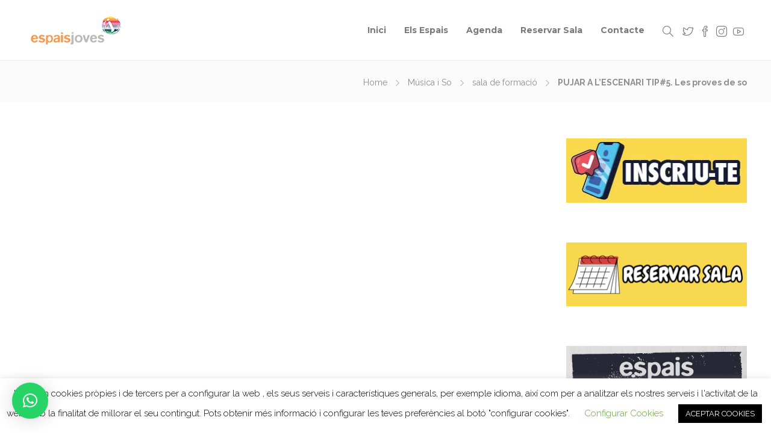

--- FILE ---
content_type: text/html; charset=UTF-8
request_url: https://espaisjoves.cat/musica-i-so/pujar-a-lescenari-tip5-les-proves-de-so/
body_size: 34732
content:
<!DOCTYPE html>
<html lang="es">
<head>
	<meta charset="UTF-8">

			<meta name="viewport" content="width=device-width, initial-scale=1">
	
						<link rel="icon" type="image/png" href="//espaisjoves.cat/wp-content/uploads/2018/09/favicon.png">
			
	<title>PUJAR A L&#8217;ESCENARI TIP#5. Les proves de so &#8211; Espais Joves</title>
<meta name='robots' content='max-image-preview:large' />
<link rel='dns-prefetch' href='//cdnjs.cloudflare.com' />
<link rel='dns-prefetch' href='//ajax.googleapis.com' />
<link rel='dns-prefetch' href='//fonts.googleapis.com' />
<link rel="alternate" type="application/rss+xml" title="Espais Joves &raquo; Feed" href="https://espaisjoves.cat/feed/" />
<link rel="alternate" type="application/rss+xml" title="Espais Joves &raquo; Feed de los comentarios" href="https://espaisjoves.cat/comments/feed/" />
<link rel="alternate" type="application/rss+xml" title="Espais Joves &raquo; Comentario PUJAR A L&#8217;ESCENARI TIP#5. Les proves de so del feed" href="https://espaisjoves.cat/musica-i-so/pujar-a-lescenari-tip5-les-proves-de-so/feed/" />
<link rel="alternate" title="oEmbed (JSON)" type="application/json+oembed" href="https://espaisjoves.cat/wp-json/oembed/1.0/embed?url=https%3A%2F%2Fespaisjoves.cat%2Fmusica-i-so%2Fpujar-a-lescenari-tip5-les-proves-de-so%2F" />
<link rel="alternate" title="oEmbed (XML)" type="text/xml+oembed" href="https://espaisjoves.cat/wp-json/oembed/1.0/embed?url=https%3A%2F%2Fespaisjoves.cat%2Fmusica-i-so%2Fpujar-a-lescenari-tip5-les-proves-de-so%2F&#038;format=xml" />
		<style>
			.lazyload,
			.lazyloading {
				max-width: 100%;
			}
		</style>
		<style id='wp-img-auto-sizes-contain-inline-css' type='text/css'>
img:is([sizes=auto i],[sizes^="auto," i]){contain-intrinsic-size:3000px 1500px}
/*# sourceURL=wp-img-auto-sizes-contain-inline-css */
</style>

<style id='wp-emoji-styles-inline-css' type='text/css'>

	img.wp-smiley, img.emoji {
		display: inline !important;
		border: none !important;
		box-shadow: none !important;
		height: 1em !important;
		width: 1em !important;
		margin: 0 0.07em !important;
		vertical-align: -0.1em !important;
		background: none !important;
		padding: 0 !important;
	}
/*# sourceURL=wp-emoji-styles-inline-css */
</style>
<link rel='stylesheet' id='contact-form-7-css' href='https://espaisjoves.cat/wp-content/plugins/contact-form-7/includes/css/styles.css?ver=6.1.4' type='text/css' media='all' />
<link rel='stylesheet' id='cookie-law-info-css' href='https://espaisjoves.cat/wp-content/plugins/cookie-law-info/legacy/public/css/cookie-law-info-public.css?ver=3.3.9.1' type='text/css' media='all' />
<link rel='stylesheet' id='cookie-law-info-gdpr-css' href='https://espaisjoves.cat/wp-content/plugins/cookie-law-info/legacy/public/css/cookie-law-info-gdpr.css?ver=3.3.9.1' type='text/css' media='all' />
<link rel='stylesheet' id='eventer_ui_css-css' href='//ajax.googleapis.com/ajax/libs/jqueryui/1.9.0/themes/base/jquery-ui.css?ver=1.9.0' type='text/css' media='' />
<link rel='stylesheet' id='eventer-style-css' href='https://espaisjoves.cat/wp-content/plugins/eventer/css/eventer_style.css?ver=3.9.9.5.1' type='text/css' media='all' />
<style id='eventer-style-inline-css' type='text/css'>
.eventer .eventer-btn-primary,.eventer .eventer-btn-primary:hover,.eventer input[type="radio"]:checked, .eventer input[type="checkbox"]:checked,.eventer-btn-default:hover,.fc button.fc-state-active{
						border-color: #595fde!important
						}
					.eventer-loader,.eventer input[type="radio"]:checked:before, .eventer input[type="checkbox"]:checked:before,.eventer-ticket-confirmation-left > div:before,.eventer-ticket-price-total,.eventer .eventer-btn-default:hover,.eventer-countdown .eventer-event-date,.eventer .eventer-pagination li.active,.eventer-event-grid-item-dbg .eventer-event-grid-item-inside,.eventer-switcher-current-month-in > span,.eventer-plain-links,.eventer-detailed-list .eventer-dater,.eventer-modern-list .eventer-dater,.eventer-modern-list .eventer-dater:before,.eventer-quick-ticket-info .eventer-ticket-type-price,.eventer-featured-date,.eventer-slider-type1 .eventer-slider-content,.eventer-custom-label-badge,.eventer .eventer-pop-nav li.ev-active-tab,.fc-event, .fc-event-dot{
						background-color: #595fde
					}
					.eventer .eventer-btn-primary,.eventer .eventer-btn-primary:disabled,.eventer .eventer-btn-primary:disabled:hover,.eventer .eventer-btn-primary:hover,.eventer-q-field input[type="button"]:hover,.eventer-switcher-actions-view a:hover,.eventer .eventer-switcher-actions-view a.active,.fc button.fc-state-active,.eventer-custom-ui-datepicker.ui-datepicker .ui-widget-header, .eventer-custom-ui-datepicker.ui-datepicker .ui-datepicker-header,.eventer-custom-ui-datepicker.ui-datepicker td.ui-datepicker-current-day,.eventer-custom-ui-datepicker.ui-datepicker td .ui-state-hover,.eventer .eventer-switcher-actions-view a.today-btn,.eventer .eventer-switcher-actions-view .trigger-active,.eventer-dash-nav-right li.eventer-fe-usermenu img, .eventer-fe-usermenu .eventer-fe-dropdown-in,.eventer-fe-ele-icon,.eventer-fe-datepicker.eventer-datepicker>.eventer-datepicker_header,.eventer-fe-datepicker.eventer-datepicker>.eventer-datepicker_inner_container>.eventer-datepicker_calendar>.eventer-datepicker_table>tbody>tr>td.hover,.eventer-fe-datepicker.eventer-datepicker>.eventer-datepicker_inner_container>.eventer-datepicker_calendar>.eventer-datepicker_table>tbody>tr>td.active,.eventer-fe-datepicker.eventer-datepicker>.eventer-datepicker_inner_container>.eventer-datepicker_calendar>.eventer-datepicker_table>tbody>tr>td.wday_sat:not(.day_in_past):hover,.eventer-fe-datepicker.eventer-datepicker>.eventer-datepicker_inner_container>.eventer-datepicker_calendar>.eventer-datepicker_table>tbody>tr>td.wday_sun:not(.day_in_past):hover,.eventer-fe-add-field-value:hover,.eventer-fe-datepicker.eventer-datepicker>.eventer-datepicker_inner_container>.eventer-datepicker_calendar>.eventer-datepicker_table>tbody>tr>td.wday_sat.active,.eventer-fe-datepicker.eventer-datepicker>.eventer-datepicker_inner_container>.eventer-datepicker_calendar>.eventer-datepicker_table>tbody>tr>td.wday_sun.active,.eventer-fe-ticket-count,.eventer-accent-bg,.eventer-schedule-time{
						background: #595fde
					}
					.eventer .eventer-ticket-confirmation-right a:not(.eventer-btn),.eventer-ticket-printable h3, .eventer a,.eventer-actions a:hover,.eventer-event-save > ul > li a:hover,.eventer-compact-list .eventer-event-venue i,.eventer-fe-dash-nav ul li a:hover,.eventer-fe-dash-nav ul li.active a,.eventer-dash-nav-right li.eventer-fe-usermenu a:hover,.eventer-fe-dash-nav ul li a:hover i,.eventer-fe-dash-nav ul li.active a i,.eventer-fe-infolist li strong,.eventer-fe-ele-settings:hover,.eventer-fe-ele-copy:hover,.eventer-fe-ele-paste:hover,.eventer-nav-all-users li a:hover,.eventer-booking-order, .eventer-accent-color,.eventer-detailed-col .eventer-event-title a:hover,.eventer-grid-clean .eventer-event-title a:hover,.eventer-grid-featured .eventer-event-title a:hover,.eventer-grid-featured .eventer-event-share li a:hover,.eventer-grid-products .eventer-event-title a:hover,.eventer-grid-products .eventer-grid-meta > div > i,.eventer-grid-modern .eventer-event-day,.eventer-grid-modern .eventer-event-title a:hover,.eventer-slider-type1 .eventer-event-title a:hover,.eventer-single-style2 .eventer-single-header .eventer-event-share li a:hover,.eventer-organizer-block .eventer-organizer-info > span,.eventer-organizer-block ul > li i,.eventer-organizer-block .eventer-organizer-info > ul > li a:hover,#eventer-tab-ev-location h3 + div i{
						color: #595fde
					}
					/*.eventer-fe-ele-settings:hover,.eventer-fe-ele-copy:hover,.eventer-fe-ele-paste:hover,.eventer-nav-all-users li a:hover{
						color: #595fde!important
					}*//* This code was commented out while adding eventer stage2*/
					.eventer-actions a:hover,.eventer-fe-usermenu.eventer-fe-dd:before{
						border-bottom-color: #595fde
					}
					.eventer-compact-list .eventer-event-date{
						border-top-color: #595fde
					}
					.fc-event, .fc-event-dot{
						border-color: #595fde
					}
					.eventer-minimal-list .eventer-event-list-item,.eventer-event-grid-item-plain .eventer-event-grid-item-inside,.eventer-event-grid-item-dbg .eventer-event-grid-item-inside,.eventer-no-event-found{
						border-left-color: #595fde
					}
					.eventer-grid-featured .eventer-grid-fimage,.eventer input[type="radio"]:hover, .eventer input[type="checkbox"]:hover,.eventer-slider-type1 .eventer-event-slide > .eventer-grid-fimage{
						background-color: rgba(89,95,222,0.4)
					}
					.eventer input[type="radio"]:hover, .eventer input[type="checkbox"]:hover{
						border-color: rgba(89,95,222,0.4)!important
					}
					.eventer-status-badge{
						background-color: #999999
					}
					.eventer-status-upcoming{
						background-color: #66B366
                    }
                    .eventer-status-ongoing{
						background-color: #FFA500
                    }
                    .eventer-status-featured{
						background-color: #ee4433
                    }
                    .eventer-status-passed{
						background-color: #666666
                    }
                    .eventer-status-virtual{
						background-color: #8971D0
                    }
                    .eventer-status-cancelled{
						background-color: #740021
                    }
                    .eventer-status-moved-online{
						background-color: #1A3E59
                    }
                    .eventer-status-rescheduled{
						background-color: #740021
                    }
					.eventer-no-event-found{
						background-color: rgba(89,95,222,0.05)
					}

	.eventer .eventer-btn,.eventer label:not(.eventer-checkbox):not(.eventer-radio),.eventer-twelve-months li,.eventer-event-date > span,.eventer-actions li,.eventer-ticket-type-name,.eventer-event-share > li:first-child,.eventer-event-save > span,.eventer-countdown-timer > .eventer-timer-col,.eventer-featured-label,.eventer-status-badge,.eventer-native-list .eventer-dater,.eventer .eventer-detailed-more-btn,.eventer-detailed-list .eventer-dater .eventer-event-day,.eventer-detailed-list .eventer-dater .eventer-event-time,.eventer-detailed-list .eventer-dater .eventer-event-date,.eventer-modern-list .eventer-dater .eventer-event-date,.eventer-featured-date,.eventer-grid-modern .eventer-event-day,.eventer-grid-modern .eventer-event-date,.eventer-slider-type1 .eventer-slider-content-bottom a,.eventer-slider-type2 .eventer-event-date,.eventer-organizer-block .eventer-organizer-info > span,.eventer-schedule-stamp,.eventer .eventer-switcher-actions-view a{
	font-family:inherit;
	}
	.eventer-ticket-confirmation-left span{
		font-family:inherit;
	}
	
/*# sourceURL=eventer-style-inline-css */
</style>
<link rel='stylesheet' id='eventer-line-icons-css' href='https://espaisjoves.cat/wp-content/plugins/eventer/css/eventer-simple-line-icons.css?ver=3.9.9.5.1' type='text/css' media='all' />
<link rel='stylesheet' id='eventer-modal-css' href='https://espaisjoves.cat/wp-content/plugins/eventer/css/jquery.modal.min.css?ver=3.9.9.5.1' type='text/css' media='all' />
<link rel='stylesheet' id='swpm.common-css' href='https://espaisjoves.cat/wp-content/plugins/simple-membership/css/swpm.common.css?ver=4.6.9' type='text/css' media='all' />
<link rel='stylesheet' id='fw-ext-builder-frontend-grid-css' href='https://espaisjoves.cat/wp-content/plugins/unyson/framework/extensions/builder/static/css/frontend-grid.css?ver=1.2.12' type='text/css' media='all' />
<link rel='stylesheet' id='fw-ext-forms-default-styles-css' href='https://espaisjoves.cat/wp-content/plugins/unyson/framework/extensions/forms/static/css/frontend.css?ver=2.7.31' type='text/css' media='all' />
<link rel='stylesheet' id='font-awesome-css' href='https://espaisjoves.cat/wp-content/plugins/unyson/framework/static/libs/font-awesome/css/font-awesome.min.css?ver=2.7.31' type='text/css' media='all' />
<link rel='stylesheet' id='bootstrap-css' href='https://espaisjoves.cat/wp-content/themes/jevelin/css/plugins/bootstrap.min.css?ver=3.3.4' type='text/css' media='all' />
<link rel='stylesheet' id='jevelin-plugins-css' href='https://espaisjoves.cat/wp-content/themes/jevelin/css/plugins.css?ver=6.9' type='text/css' media='all' />
<style id='jevelin-plugins-inline-css' type='text/css'>
.titlebar-title h2 { display: none;}.sh-portfolio-filter-style3 .sh-filter-item[data-filter="*"] { display: none;}.sh-filter-container span.sh-filter-item[data-filter="*"] { display: none;}.post-meta.post-meta-one { display: none !important;}
/*# sourceURL=jevelin-plugins-inline-css */
</style>
<link rel='stylesheet' id='jevelin-shortcodes-css' href='https://espaisjoves.cat/wp-content/themes/jevelin/css/shortcodes.css?ver=6.9' type='text/css' media='all' />
<link rel='stylesheet' id='jevelin-styles-css' href='https://espaisjoves.cat/wp-content/themes/jevelin/style.css?ver=6.9' type='text/css' media='all' />
<link rel='stylesheet' id='jevelin-responsive-css' href='https://espaisjoves.cat/wp-content/themes/jevelin/css/responsive.css?ver=6.9' type='text/css' media='all' />
<style id='jevelin-responsive-inline-css' type='text/css'>
.cf7-required:after,.woocommerce ul.products li.product a h3:hover,.woocommerce ul.products li.product ins,.post-title h2:hover,.sh-team:hover .sh-team-role,.sh-team-style4 .sh-team-role,.sh-team-style4 .sh-team-icon:hover i,.sh-header-search-submit,.woocommerce .woocommerce-tabs li.active a,.woocommerce .required,.sh-recent-products .woocommerce .star-rating span::before,.woocommerce .woocomerce-styling .star-rating span::before,.sh-jevelin-style3.woocommerce .product .product_meta .posted_in a,.sh-jevelin-style3 .sh-increase-numbers span:hover,.woocommerce div.product p.price,.woocomerce-styling li.product .amount,.post-format-icon,.sh-accent-color,.sh-blog-tag-item:hover h6,ul.page-numbers a:hover,.sh-portfolio-single-info-item i,.sh-filter-item.active,.sh-filter-item:hover,.sh-nav .sh-nav-cart li.menu-item-cart .mini_cart_item .amount,.sh-pricing-button-style3,#sidebar a:not(.sh-social-widgets-item):hover,.logged-in-as a:hover,.woocommerce table.shop_table.cart a:hover,.wrap-forms sup:before,.sh-comment-date a:hover,.reply a.comment-edit-link,.comment-respond #cancel-comment-reply-link,.sh-portfolio-title:hover,.sh-portfolio-single-related-mini h5:hover,.sh-header-top-10 .header-contacts-details-large-icon i,.sh-unyson-frontend-test.active,.plyr--full-ui input[type=range],.woocommerce td.woocommerce-grouped-product-list-item__label a:hover,.sh-accent-color-hover:hover {color: #f5a05b!important;}.woocommerce p.stars.selected a:not(.active),.woocommerce p.stars.selected a.active,.sh-jevelin-style3 .woocommerce-form-coupon-toggle .sh-alert,.sh-jevelin-style3 .woocommerce-progress.step1 .woocommerce-header-item-cart,.sh-jevelin-style3 .woocommerce-progress.step2 .woocommerce-header-item-checkout,.sh-dropcaps-full-square,.sh-dropcaps-full-square-border,.masonry2 .post-content-container a.post-meta-comments:hover,.sh-header-builder-edit:hover {background-color: #f5a05b;}.contact-form input[type="submit"],.sh-back-to-top:hover,.sh-dropcaps-full-square-tale,.sh-404-button,.woocommerce .wc-forward,.woocommerce .checkout-button,.woocommerce div.product form.cart button,.woocommerce .button:not(.add_to_cart_button),.sh-blog-tag-item,.sh-comments .submit,.sh-sidebar-search-active .search-field,.sh-nav .sh-nav-cart .buttons a.checkout,ul.page-numbers .current,ul.page-numbers .current:hover,.post-background,.post-item .post-category .post-category-list,.cart-icon span,.comment-input-required,.widget_tag_cloud a:hover,.widget_product_tag_cloud a:hover,.woocommerce #respond input#submit,.sh-portfolio-overlay1-bar,.sh-pricing-button-style4,.sh-pricing-button-style11,.sh-revslider-button2,.sh-portfolio-default2 .sh-portfolio-title,.sh-recent-posts-widgets-count,.sh-filter-item.active:after,.blog-style-largedate .post-comments,.sh-video-player-style1 .sh-video-player-image-play,.sh-video-player-style2 .sh-video-player-image-play:hover,.sh-video-player-style2 .sh-video-player-image-play:focus,.woocommerce .woocommerce-tabs li a:after,.sh-image-gallery .slick-dots li.slick-active button,.sh-recent-posts-carousel .slick-dots li.slick-active button,.sh-recent-products-carousel .slick-dots li.slick-active button,.sh-settings-container-bar .sh-progress-status-value,.post-password-form input[type="submit"],.wpcf7-form .wpcf7-submit,.sh-portfolio-filter-style3 .sh-filter-item.active .sh-filter-item-content,.sh-portfolio-filter-style4 .sh-filter-item:hover .sh-filter-item-content,.sh-woocommerce-categories-count,.sh-woocommerce-products-style2 .woocommerce ul.products li.product .add_to_cart_button:hover,.woocomerce-styling.sh-woocommerce-products-style2 ul.products li.product .add_to_cart_button:hover,.sh-icon-group-style2 .sh-icon-group-item:hover,.sh-text-background,.plyr--audio .plyr__control.plyr__tab-focus,.plyr--audio .plyr__control:hover,.plyr--audio .plyr__control[aria-expanded=true],.sh-jevelin-style3 .widget_price_filter .ui-slider .ui-slider-range {background-color: #f5a05b!important;}.sh-cf7-style4 form input:not(.wpcf7-submit):focus {border-bottom-color: #f5a05b;}::selection {background-color: #f5a05b!important;color: #fff;}::-moz-selection {background-color: #f5a05b!important;color: #fff;}.woocommerce .woocommerce-tabs li.active a {border-bottom-color: #f5a05b!important;}#header-quote,.sh-dropcaps-full-square-tale:after,.sh-blog-tag-item:after,.widget_tag_cloud a:hover:after,.widget_product_tag_cloud a:hover:after {border-left-color: #f5a05b!important;}.cart-icon .cart-icon-triangle-color {border-right-color: #f5a05b!important;}.sh-back-to-top:hover,.widget_price_filter .ui-slider .ui-slider-handle,.sh-sidebar-search-active .search-field:hover,.sh-sidebar-search-active .search-field:focus,.sh-cf7-style2 form p input:not(.wpcf7-submit):focus,.sh-cf7-style2 form p textarea:focus,.sh-jevelin-style3 .order-total .woocommerce-Price-amount {border-color: #f5a05b!important;}.post-item .post-category .arrow-right {border-left-color: #f5a05b;}.woocommerce .wc-forward:hover,.woocommerce .button:not(.add_to_cart_button):hover,.woocommerce .checkout-button:hover,.woocommerce #respond input#submit:hover,.contact-form input[type="submit"]:hover,.wpcf7-form .wpcf7-submit:hover,.sh-video-player-image-play:hover,.sh-404-button:hover,.post-password-form input[type="submit"],.sh-pricing-button-style11:hover,.sh-revslider-button2.spacing-animation:not(.inverted):hover {background-color: #f49344!important;}.sh-cf7-unyson form .wpcf7-submit {background-size: 200% auto;background-image: linear-gradient(to right, #f5a05b , #f49344, #f49344);}.sh-mini-overlay-container,.sh-portfolio-overlay-info-box,.sh-portfolio-overlay-bottom .sh-portfolio-icon,.sh-portfolio-overlay-bottom .sh-portfolio-text,.sh-portfolio-overlay2-bar,.sh-portfolio-overlay2-data,.sh-portfolio-overlay3-data {background-color: rgba(245,160,91,0.75)!important;}.woocommerce-progress {background-color: rgba(245,160,91,0.07);}.woocommerce-progress-item {color: rgba(245,160,91,0.5);}.sh-jevelin-style3 .sh-increase-numbers span:hover,.widget_price_filter .price_slider_wrapper .ui-widget-content {background-color: rgba(245,160,91,0.12)!important;}.widget_price_filter .ui-slider .ui-slider-range {background-color: rgba(245,160,91,0.5)!important;}.sh-team-social-overlay2 .sh-team-image:hover .sh-team-overlay2,.sh-overlay-style1,.sh-portfolio-overlay4 {background-color: rgba(245,160,91,0.8)!important;}.sh-header .sh-nav > .current_page_item > a,.sh-header .sh-nav > .current-menu-ancestor > a,.sh-header .sh-nav > .current-menu-item > a,.sh-header-left-side .sh-nav > .current_page_item > a {color: #f5a05b!important;}.sh-popover-mini:not(.sh-popover-mini-dark) {background-color: #f5a05b;}.sh-popover-mini:not(.sh-popover-mini-dark):before {border-color: transparent transparent #f5a05b #f5a05b!important;}.sh-footer .sh-footer-widgets a:hover,.sh-footer .sh-footer-widgets li a:hover,.sh-footer .sh-footer-widgets h6:hover {color: #47c9e5;}
/*# sourceURL=jevelin-responsive-inline-css */
</style>
<link rel='stylesheet' id='jevelin-ie-css' href='https://espaisjoves.cat/wp-content/themes/jevelin/css/ie.css?ver=6.9' type='text/css' media='all' />
<link rel='stylesheet' id='jevelin-theme-settings-css' href='https://espaisjoves.cat/wp-content/uploads/jevelin-dynamic-styles.css?ver=197580926' type='text/css' media='all' />
<link rel='stylesheet' id='plyr-css' href='https://espaisjoves.cat/wp-content/themes/jevelin/css/plugins/plyr.css?ver=6.9' type='text/css' media='all' />
<link rel='stylesheet' id='jevelin-fonts-css' href='https://fonts.googleapis.com/css?family=Raleway:200,300,400,600,700,300i,400i,600i,700i,|Montserrat:200,300,400,600,700,300i,400i,600i,700i,&#038;subset=latin' type='text/css' media='all' />
<script type="text/javascript" src="https://espaisjoves.cat/wp-includes/js/jquery/jquery.min.js?ver=3.7.1" id="jquery-core-js"></script>
<script type="text/javascript" src="https://espaisjoves.cat/wp-includes/js/jquery/jquery-migrate.min.js?ver=3.4.1" id="jquery-migrate-js"></script>
<script type="text/javascript" id="cookie-law-info-js-extra">
/* <![CDATA[ */
var Cli_Data = {"nn_cookie_ids":[],"cookielist":[],"non_necessary_cookies":[],"ccpaEnabled":"","ccpaRegionBased":"","ccpaBarEnabled":"","strictlyEnabled":["necessary","obligatoire"],"ccpaType":"gdpr","js_blocking":"","custom_integration":"","triggerDomRefresh":"","secure_cookies":""};
var cli_cookiebar_settings = {"animate_speed_hide":"500","animate_speed_show":"500","background":"#FFF","border":"#b1a6a6c2","border_on":"","button_1_button_colour":"#000","button_1_button_hover":"#000000","button_1_link_colour":"#fff","button_1_as_button":"1","button_1_new_win":"","button_2_button_colour":"#333","button_2_button_hover":"#292929","button_2_link_colour":"#444","button_2_as_button":"","button_2_hidebar":"","button_3_button_colour":"#000","button_3_button_hover":"#000000","button_3_link_colour":"#fff","button_3_as_button":"1","button_3_new_win":"","button_4_button_colour":"#000","button_4_button_hover":"#000000","button_4_link_colour":"#62a329","button_4_as_button":"","button_7_button_colour":"#61a229","button_7_button_hover":"#4e8221","button_7_link_colour":"#fff","button_7_as_button":"1","button_7_new_win":"","font_family":"inherit","header_fix":"","notify_animate_hide":"1","notify_animate_show":"","notify_div_id":"#cookie-law-info-bar","notify_position_horizontal":"right","notify_position_vertical":"bottom","scroll_close":"","scroll_close_reload":"","accept_close_reload":"","reject_close_reload":"","showagain_tab":"1","showagain_background":"#fff","showagain_border":"#000","showagain_div_id":"#cookie-law-info-again","showagain_x_position":"100px","text":"#000","show_once_yn":"","show_once":"10000","logging_on":"","as_popup":"","popup_overlay":"1","bar_heading_text":"","cookie_bar_as":"banner","popup_showagain_position":"bottom-right","widget_position":"left"};
var log_object = {"ajax_url":"https://espaisjoves.cat/wp-admin/admin-ajax.php"};
//# sourceURL=cookie-law-info-js-extra
/* ]]> */
</script>
<script type="text/javascript" src="https://espaisjoves.cat/wp-content/plugins/cookie-law-info/legacy/public/js/cookie-law-info-public.js?ver=3.3.9.1" id="cookie-law-info-js"></script>
<script type="text/javascript" src="https://espaisjoves.cat/wp-content/plugins/eventer/front/fullcalendar/lib/moment.min.js?ver=3.9.9.5.1" id="fullcalendar-moment-js"></script>
<script type="text/javascript" src="//espaisjoves.cat/wp-content/plugins/revslider/sr6/assets/js/rbtools.min.js?ver=6.7.38" async id="tp-tools-js"></script>
<script type="text/javascript" src="//espaisjoves.cat/wp-content/plugins/revslider/sr6/assets/js/rs6.min.js?ver=6.7.38" async id="revmin-js"></script>
<script type="text/javascript" src="https://espaisjoves.cat/wp-content/themes/jevelin/js/plugins.js?ver=6.9" id="jevelin-plugins-js"></script>
<script type="text/javascript" id="jevelin-scripts-js-extra">
/* <![CDATA[ */
var jevelin_loadmore_posts = {"ajax_url":"https://espaisjoves.cat/wp-admin/admin-ajax.php"};
var jevelin = {"page_loader":"0","notice":"","header_animation_dropdown_delay":"1000","header_animation_dropdown":"easeOutQuint","header_animation_dropdown_speed":"300","lightbox_opacity":"0.88","lightbox_transition":"elastic","lightbox_window_max_width":"1200","lightbox_window_max_height":"1200","lightbox_window_size":"0.8","page_numbers_prev":"Previous","page_numbers_next":"Next","rtl_support":"","footer_parallax":"","one_pager":"1","wc_lightbox":"jevelin","quantity_button":"on","anchor_scroll_speed":"1000"};
//# sourceURL=jevelin-scripts-js-extra
/* ]]> */
</script>
<script type="text/javascript" src="https://espaisjoves.cat/wp-content/themes/jevelin/js/scripts.js?ver=6.9" id="jevelin-scripts-js"></script>
<script type="text/javascript" src="https://espaisjoves.cat/wp-content/themes/jevelin/js/plugins/plyr.min.js?ver=6.9" id="plyr-js"></script>
<script></script><link rel="https://api.w.org/" href="https://espaisjoves.cat/wp-json/" /><link rel="alternate" title="JSON" type="application/json" href="https://espaisjoves.cat/wp-json/wp/v2/posts/3197" /><link rel="EditURI" type="application/rsd+xml" title="RSD" href="https://espaisjoves.cat/xmlrpc.php?rsd" />
<meta name="generator" content="WordPress 6.9" />
<link rel="canonical" href="https://espaisjoves.cat/musica-i-so/pujar-a-lescenari-tip5-les-proves-de-so/" />
<link rel='shortlink' href='https://espaisjoves.cat/?p=3197' />
		<script>
			document.documentElement.className = document.documentElement.className.replace('no-js', 'js');
		</script>
				<style>
			.no-js img.lazyload {
				display: none;
			}

			figure.wp-block-image img.lazyloading {
				min-width: 150px;
			}

			.lazyload,
			.lazyloading {
				--smush-placeholder-width: 100px;
				--smush-placeholder-aspect-ratio: 1/1;
				width: var(--smush-image-width, var(--smush-placeholder-width)) !important;
				aspect-ratio: var(--smush-image-aspect-ratio, var(--smush-placeholder-aspect-ratio)) !important;
			}

						.lazyload, .lazyloading {
				opacity: 0;
			}

			.lazyloaded {
				opacity: 1;
				transition: opacity 400ms;
				transition-delay: 0ms;
			}

					</style>
		<!-- Analytics by WP Statistics - https://wp-statistics.com -->
<meta name="generator" content="Powered by WPBakery Page Builder - drag and drop page builder for WordPress."/>
<meta name="generator" content="Powered by Slider Revolution 6.7.38 - responsive, Mobile-Friendly Slider Plugin for WordPress with comfortable drag and drop interface." />
<script>function setREVStartSize(e){
			//window.requestAnimationFrame(function() {
				window.RSIW = window.RSIW===undefined ? window.innerWidth : window.RSIW;
				window.RSIH = window.RSIH===undefined ? window.innerHeight : window.RSIH;
				try {
					var pw = document.getElementById(e.c).parentNode.offsetWidth,
						newh;
					pw = pw===0 || isNaN(pw) || (e.l=="fullwidth" || e.layout=="fullwidth") ? window.RSIW : pw;
					e.tabw = e.tabw===undefined ? 0 : parseInt(e.tabw);
					e.thumbw = e.thumbw===undefined ? 0 : parseInt(e.thumbw);
					e.tabh = e.tabh===undefined ? 0 : parseInt(e.tabh);
					e.thumbh = e.thumbh===undefined ? 0 : parseInt(e.thumbh);
					e.tabhide = e.tabhide===undefined ? 0 : parseInt(e.tabhide);
					e.thumbhide = e.thumbhide===undefined ? 0 : parseInt(e.thumbhide);
					e.mh = e.mh===undefined || e.mh=="" || e.mh==="auto" ? 0 : parseInt(e.mh,0);
					if(e.layout==="fullscreen" || e.l==="fullscreen")
						newh = Math.max(e.mh,window.RSIH);
					else{
						e.gw = Array.isArray(e.gw) ? e.gw : [e.gw];
						for (var i in e.rl) if (e.gw[i]===undefined || e.gw[i]===0) e.gw[i] = e.gw[i-1];
						e.gh = e.el===undefined || e.el==="" || (Array.isArray(e.el) && e.el.length==0)? e.gh : e.el;
						e.gh = Array.isArray(e.gh) ? e.gh : [e.gh];
						for (var i in e.rl) if (e.gh[i]===undefined || e.gh[i]===0) e.gh[i] = e.gh[i-1];
											
						var nl = new Array(e.rl.length),
							ix = 0,
							sl;
						e.tabw = e.tabhide>=pw ? 0 : e.tabw;
						e.thumbw = e.thumbhide>=pw ? 0 : e.thumbw;
						e.tabh = e.tabhide>=pw ? 0 : e.tabh;
						e.thumbh = e.thumbhide>=pw ? 0 : e.thumbh;
						for (var i in e.rl) nl[i] = e.rl[i]<window.RSIW ? 0 : e.rl[i];
						sl = nl[0];
						for (var i in nl) if (sl>nl[i] && nl[i]>0) { sl = nl[i]; ix=i;}
						var m = pw>(e.gw[ix]+e.tabw+e.thumbw) ? 1 : (pw-(e.tabw+e.thumbw)) / (e.gw[ix]);
						newh =  (e.gh[ix] * m) + (e.tabh + e.thumbh);
					}
					var el = document.getElementById(e.c);
					if (el!==null && el) el.style.height = newh+"px";
					el = document.getElementById(e.c+"_wrapper");
					if (el!==null && el) {
						el.style.height = newh+"px";
						el.style.display = "block";
					}
				} catch(e){
					console.log("Failure at Presize of Slider:" + e)
				}
			//});
		  };</script>
			<noscript><style> .wpb_animate_when_almost_visible { opacity: 1; }</style></noscript><link rel='stylesheet' id='qlwapp-frontend-css' href='https://espaisjoves.cat/wp-content/plugins/wp-whatsapp-chat/build/frontend/css/style.css?ver=8.1.5' type='text/css' media='all' />
<link rel='stylesheet' id='rs-plugin-settings-css' href='//espaisjoves.cat/wp-content/plugins/revslider/sr6/assets/css/rs6.css?ver=6.7.38' type='text/css' media='all' />
<style id='rs-plugin-settings-inline-css' type='text/css'>
#rs-demo-id {}
/*# sourceURL=rs-plugin-settings-inline-css */
</style>
</head>
<body data-rsssl=1 class="wp-singular post-template-default single single-post postid-3197 single-format-video wp-theme-jevelin wpb-js-composer js-comp-ver-8.7.1 vc_responsive singular sh-header-mobile-spacing-compact sh-blog-style2 carousel-dot-style1 carousel-dot-spacing-5px carousel-dot-size-standard">


	
	<div id="page-container" class="">
		

									
					<div role="banner" itemscope="itemscope" itemtype="http://schema.org/WPHeader">
						<header class="primary-mobile">
							
<div id="header-mobile" class="sh-header-mobile">
	<div class="sh-header-mobile-navigation">
		

		<div class="container">
			<div class="sh-table">
				<div class="sh-table-cell sh-group">

										            <div class="header-logo sh-group-equal">
                <a href="https://espaisjoves.cat/" class="header-logo-container sh-table-small" rel="home">
                    
                        <div class="sh-table-cell">
                            <img class="sh-standard-logo lazyload" data-src="//espaisjoves.cat/wp-content/uploads/2018/09/Logo_espais.png" alt="Espais Joves" src="[data-uri]" style="--smush-placeholder-width: 170px; --smush-placeholder-aspect-ratio: 170/52;" />
                            <img class="sh-sticky-logo lazyload" data-src="//espaisjoves.cat/wp-content/uploads/2018/09/Logo_espais.png" alt="Espais Joves" src="[data-uri]" style="--smush-placeholder-width: 170px; --smush-placeholder-aspect-ratio: 170/52;" />
                            <img class="sh-light-logo lazyload" data-src="//espaisjoves.cat/wp-content/uploads/2018/09/Logo_espais.png" alt="Espais Joves" src="[data-uri]" style="--smush-placeholder-width: 170px; --smush-placeholder-aspect-ratio: 170/52;" />
                        </div>

                                    </a>
            </div>

    
				</div>
				<div class="sh-table-cell">

										<nav id="header-navigation-mobile" class="header-standard-position">
						<div class="sh-nav-container">
							<ul class="sh-nav">

															    
        <li class="menu-item sh-nav-dropdown">
            <a>
            <div class="sh-table-full">
                <div class="sh-table-cell">
                    <span class="c-hamburger c-hamburger--htx">
                        <span>Toggle menu</span>
                    </span>
                </div>
            </div></a>
        </li>
							</ul>
						</div>
					</nav>

				</div>
			</div>
		</div>
	</div>

	<nav class="sh-header-mobile-dropdown">
		<div class="container sh-nav-container">
			<ul class="sh-nav-mobile"></ul>
		</div>

		<div class="container sh-nav-container">
							<div class="header-mobile-search">
					<form role="search" method="get" class="header-mobile-form" action="https://espaisjoves.cat/">
						<input class="header-mobile-form-input" type="text" placeholder="Search here.." value="" name="s" required />
						<button type="submit" class="header-mobile-form-submit">
							<i class="icon-magnifier"></i>
						</button>

											</form>
				</div>
					</div>

					<div class="header-mobile-social-media">
				<a href="https://twitter.com/espaisjoves"  target = "_blank"  class="social-media-twitter">
                <i class="icon-social-twitter"></i>
            </a><a href="https://www.facebook.com/espaisjoves/"  target = "_blank"  class="social-media-facebook">
                <i class="icon-social-facebook"></i>
            </a><a href="https://www.instagram.com/espaisjovespalma/"  target = "_blank"  class="social-media-instagram">
                <i class="icon-social-instagram"></i>
            </a><a href="https://www.youtube.com/channel/UCFidaYX3SrTYBkGecE_AXFg"  target = "_blank"  class="social-media-youtube">
                <i class="icon-social-youtube"></i>
            </a><div class="sh-clear"></div>			</div>
			</nav>
</div>
						</header>
						<header class="primary-desktop">
							
<div class="sh-header-height">
	<div class="sh-header sh-header-1 sh-header-small-icons">
		<div class="container">
			<div class="sh-table">
				<div class="sh-table-cell sh-group">

										            <div class="header-logo sh-group-equal">
                <a href="https://espaisjoves.cat/" class="header-logo-container sh-table-small" rel="home">
                    
                        <div class="sh-table-cell">
                            <img class="sh-standard-logo lazyload" data-src="//espaisjoves.cat/wp-content/uploads/2018/09/Logo_espais.png" alt="Espais Joves" src="[data-uri]" style="--smush-placeholder-width: 170px; --smush-placeholder-aspect-ratio: 170/52;" />
                            <img class="sh-sticky-logo lazyload" data-src="//espaisjoves.cat/wp-content/uploads/2018/09/Logo_espais.png" alt="Espais Joves" src="[data-uri]" style="--smush-placeholder-width: 170px; --smush-placeholder-aspect-ratio: 170/52;" />
                            <img class="sh-light-logo lazyload" data-src="//espaisjoves.cat/wp-content/uploads/2018/09/Logo_espais.png" alt="Espais Joves" src="[data-uri]" style="--smush-placeholder-width: 170px; --smush-placeholder-aspect-ratio: 170/52;" />
                        </div>

                                    </a>
            </div>

    
				</div>
				<div class="sh-table-cell">

										<nav id="header-navigation" class="header-standard-position">
													<div class="sh-nav-container"><ul id="menu-general" class="sh-nav"><li id="menu-item-3481" class="menu-item menu-item-type-post_type menu-item-object-page menu-item-home menu-item-3481"><a href="https://espaisjoves.cat/" >Inici</a></li>
<li id="menu-item-3382" class="menu-item menu-item-type-post_type menu-item-object-page menu-item-3382"><a href="https://espaisjoves.cat/els-espais/" >Els Espais</a></li>
<li id="menu-item-4989" class="menu-item menu-item-type-post_type menu-item-object-page menu-item-4989"><a href="https://espaisjoves.cat/agenda/" >Agenda</a></li>
<li id="menu-item-8831" class="menu-item menu-item-type-post_type menu-item-object-page menu-item-8831"><a href="https://espaisjoves.cat/reserves/" >Reservar Sala</a></li>
<li id="menu-item-118" class="menu-item menu-item-type-post_type menu-item-object-page menu-item-118"><a href="https://espaisjoves.cat/contacte/" >Contacte</a></li>

            <li class="menu-item sh-nav-search sh-nav-special">
                <a href="#"><i class="icon icon-magnifier"></i></a>
            </li>
            <li class="menu-item sh-nav-social sh-nav-special">
                <a href="https://twitter.com/espaisjoves"  target = "_blank"  class="social-media-twitter">
                <i class="icon-social-twitter"></i>
            </a><a href="https://www.facebook.com/espaisjoves/"  target = "_blank"  class="social-media-facebook">
                <i class="icon-social-facebook"></i>
            </a><a href="https://www.instagram.com/espaisjovespalma/"  target = "_blank"  class="social-media-instagram">
                <i class="icon-social-instagram"></i>
            </a><a href="https://www.youtube.com/channel/UCFidaYX3SrTYBkGecE_AXFg"  target = "_blank"  class="social-media-youtube">
                <i class="icon-social-youtube"></i>
            </a><div class="sh-clear"></div>
            </li></ul></div>											</nav>

				</div>
			</div>
		</div>

		
<div  id="header-search" class="sh-header-search">
	<div class="sh-table-full">
		<div class="sh-table-cell">

			<div class="line-test">
				<div class="container">

					<form method="get" class="sh-header-search-form" action="https://espaisjoves.cat/">
						<input type="search" class="sh-header-search-input" placeholder="Search Here.." value="" name="s" required />
						<button type="submit" class="sh-header-search-submit">
							<i class="icon-magnifier"></i>
						</button>
						<div class="sh-header-search-close close-header-search">
							<i class="ti-close"></i>
						</div>

											</form>

				</div>
			</div>

		</div>
	</div>
</div>
	</div>
</div>
						</header>
					</div>

							
			
	
		
		
			<div class="sh-titlebar sh-titlebar-mobile-layout-compact sh-titlebar-mobile-title-on">
				<div class="container">
					<div class="sh-table sh-titlebar-content sh-titlebar-height-small">
						<div class="titlebar-title sh-table-cell">

							<h2>
								Blog Post							</h2>

						</div>
						<div class="title-level sh-table-cell">

							<div id="breadcrumbs" class="breadcrumb-trail breadcrumbs"><span class="item-home"><a class="bread-link bread-home" href="https://espaisjoves.cat/" title="Home">Home</a></span><span class="separator"> &gt; </span><span class="item-cat"><a href="https://espaisjoves.cat/category/musica-i-so/">Música i So</a></span><span class="separator"> &gt; </span><span class="item-cat"><a href="https://espaisjoves.cat/category/musica-i-so/sala-de-formacio/">sala de formació</a></span><span class="separator"> &gt; </span><span class="item-current item-3197"><span class="bread-current bread-3197" title="PUJAR A L&#8217;ESCENARI TIP#5. Les proves de so">PUJAR A L&#8217;ESCENARI TIP#5. Les proves de so</span></span></div>
						</div>
					</div>
				</div>
			</div>

					

		

        

			<div id="wrapper">
				

				<div class="content-container sh-page-layout-default">
									<div class="container entry-content">
				
				

			<div id="content" class="content-with-sidebar-right">
			<div class="blog-single blog-style-large">
				
	<article id="post-3197" class="post-item post-item-single post-3197 post type-post status-publish format-video has-post-thumbnail hentry category-musica-i-so category-sala-de-formacio tag-phonolegs post_format-post-format-video">
		<div class="post-container">
			
												<div class="post-meta-video">
						<div class="ratio-container">
							<div class="ratio-content">
								<iframe title="PUJAR A L&#039;ESCENARI TIP#5. Les proves de so" width="500" height="281" data-src="https://www.youtube.com/embed/YF0lB5yXAcE?feature=oembed" frameborder="0" allow="accelerometer; autoplay; clipboard-write; encrypted-media; gyroscope; picture-in-picture; web-share" referrerpolicy="strict-origin-when-cross-origin" allowfullscreen src="[data-uri]" class="lazyload" data-load-mode="1"></iframe>							</div>
						</div>
					</div>

							
			
							<a class="post-title">
					<h1 itemprop="headline">PUJAR A L&#8217;ESCENARI TIP#5. Les proves de so</h1>
				</a>
			
			<div class="post-meta-data sh-columns">
				<div class="post-meta post-meta-one">
					
        
            <span class="post-meta-author">
                by                                    <a href="https://espaisjoves.cat/author/espaisjoves/" class="bypostauthor" itemprop="url" rel="author">
                        Espais Joves                    </a>
                            </span>

        
        
                    <time class="updated semantic" itemprop="dateModified" datetime="2022-08-03T11:22:51+00:00"></time>
            <a href="https://espaisjoves.cat/musica-i-so/pujar-a-lescenari-tip5-les-proves-de-so/" class="post-meta-date sh-default-color">marzo 11, 2021</a>
        
    				</div>
				<div class="post-meta post-meta-two">
					
        <div class="sh-columns post-meta-comments">
            <span class="post-meta-categories">
                <i class="icon-tag"></i>
                <a href="https://espaisjoves.cat/category/musica-i-so/" rel="category tag">Música i So</a>, <a href="https://espaisjoves.cat/category/musica-i-so/sala-de-formacio/" rel="category tag">sala de formació</a>            </span>

                            <meta itemprop="interactionCount" content="UserComments:0">
                <a href="https://espaisjoves.cat/musica-i-so/pujar-a-lescenari-tip5-les-proves-de-so/#comments" class="post-meta-comments">
                    <i class="icon-speech"></i>
                    0                </a>
                    </div>

    				</div>
			</div>

							<div class="post-content" itemprop="text">
					<p><span class="TextRun SCXW185762938 BCX0" lang="CA-ES" xml:lang="CA-ES" data-contrast="auto"><span class="NormalTextRun SCXW185762938 BCX0">Què són les proves de so? Per a què serveixen? De quina manera les hem de plantejar? Quina importància tenen de cara a la nostra actuació? De tot això, ens en parla Carlos </span><span class="NormalTextRun SpellingErrorV2 SCXW185762938 BCX0">Pijuan</span><span class="NormalTextRun SCXW185762938 BCX0"> al cinquè vídeo de </span></span><span class="TextRun SCXW185762938 BCX0" lang="CA-ES" xml:lang="CA-ES" data-contrast="auto"><span class="NormalTextRun SpellingErrorV2 SCXW185762938 BCX0">Phonòlegs</span><span class="NormalTextRun SCXW185762938 BCX0">. Pujar a l’escenari.</span></span><span class="EOP SCXW185762938 BCX0" data-ccp-props="{&quot;201341983&quot;:0,&quot;335551550&quot;:6,&quot;335551620&quot;:6,&quot;335559739&quot;:160,&quot;335559740&quot;:259}"> </span></p>
				</div>
			
		</div>
	</article>



														<div class="sh-clear"></div>


														<div class="sh-page-links"></div>

																						<div class="sh-blog-tags">
									<h5>Tags In</h5>
									<div class="sh-blog-tags-list">
																					<a href="https://espaisjoves.cat/tag/phonolegs/" class="sh-blog-tag-item">
												phonolegs											</a>
																			</div>
								</div>
							

							<div class="sh-blog-single-meta row">
								<div class="col-md-6 col-sm-6 col-xs-6">

																												<div class="sh-blog-social">
											
            <div class="sh-social-share">
                <div class="sh-social-share-button sh-noselect">
                    <i class="icon-share"></i>
                    <span>Share</span>
                </div>
                <div class="sh-social-share-networks"></div>
            </div>										</div>
									
								</div>
								<div class="col-md-6 col-sm-6">

																		<div class="sh-page-switcher"><a class="sh-page-switcher-button" href="https://espaisjoves.cat/musica-i-so/llista-de-reproduccio-del-8m/"><i class="ti-arrow-left"></i></a><span class="sh-page-switcher-content"><strong>426</strong> / 957</span><a class="sh-page-switcher-button" href="https://espaisjoves.cat/creacio-artistica/ahora-me-toca-hablar-a-mi-karmasilver-prod-by-sedivi/"><i class="ti-arrow-right"></i></a></div>
								</div>
							</div>


														

																						<div class="sh-related-posts">
									<div class="sh-related-posts-title">
										<h3>Related Posts</h3>
									</div>
									<div class="blog-list blog-style-largeimage">
										
											<article id="post-1204" class="post-item post-1204 post type-post status-publish format-standard has-post-thumbnail hentry category-fet-per-joves-musica-i-so category-musica-i-so tag-caz tag-entrevista">
												<div class="post-container">
													
													
														<div class="post-meta-thumb">
															<img width="660" height="420" src="https://espaisjoves.cat/wp-content/uploads/2020/03/Banner-musica-2-660x420.jpg" class="attachment-post-thumbnail size-post-thumbnail wp-post-image" alt="" decoding="async" fetchpriority="high" />															
        <div class="sh-overlay-style1">
            <div class="sh-table-full">
                                    <a href="https://espaisjoves.cat/musica-i-so/entrevista-a-caz/" class="sh-overlay-item sh-table-cell" title="Open the article - ENTREVISTA A CAZ">
                        <div class="sh-overlay-item-container">
                            <i class="icon-link"></i>
                        </div>
                    </a>
                
                                    <a href="https://espaisjoves.cat/wp-content/uploads/2020/03/Banner-musica-2-1024x512.jpg" class="sh-overlay-item sh-table-cell" data-rel="lightcase">
                        <div class="sh-overlay-item-container">
                            <i class="icon-magnifier-add"></i>
                        </div>
                    </a>
                            </div>
        </div>

    														</div>
														<a href="https://espaisjoves.cat/musica-i-so/entrevista-a-caz/" class="post-title">
															<h2 itemprop="headline">ENTREVISTA A CAZ</h2>
														</a>

													
													<div class="post-meta post-meta-two">
														
        <div class="sh-columns post-meta-comments">
            <span class="post-meta-categories">
                <i class="icon-tag"></i>
                <a href="https://espaisjoves.cat/category/musica-i-so/fet-per-joves-musica-i-so/" rel="category tag">Fet per Joves</a>, <a href="https://espaisjoves.cat/category/musica-i-so/" rel="category tag">Música i So</a>            </span>

                            <meta itemprop="interactionCount" content="UserComments:0">
                <a href="https://espaisjoves.cat/musica-i-so/entrevista-a-caz/#comments" class="post-meta-comments">
                    <i class="icon-speech"></i>
                    0                </a>
                    </div>

    													</div>

												</div>
											</article>


											
											<article id="post-3963" class="post-item post-3963 post type-post status-publish format-video has-post-thumbnail hentry category-fet-per-joves-musica-i-so category-musica-i-so post_format-post-format-video">
												<div class="post-container">
													
													
														<div class="post-meta-video">
															<div class="ratio-container ratio-container-classic">
																<div class="ratio-content">
																	<iframe title="FLAMINGO FEST: MARIBEL MAYANS" width="500" height="281" data-src="https://www.youtube.com/embed/fHfCRzSLG78?feature=oembed" frameborder="0" allow="accelerometer; autoplay; clipboard-write; encrypted-media; gyroscope; picture-in-picture; web-share" referrerpolicy="strict-origin-when-cross-origin" allowfullscreen src="[data-uri]" class="lazyload" data-load-mode="1"></iframe>																</div>
															</div>
														</div>
														<a href="https://espaisjoves.cat/musica-i-so/flamingo-fest-maribel-mayans/" class="post-title">
															<h2 itemprop="headline">FLAMINGO FEST: MARIBEL MAYANS </h2>
														</a>

													
													<div class="post-meta post-meta-two">
														
        <div class="sh-columns post-meta-comments">
            <span class="post-meta-categories">
                <i class="icon-tag"></i>
                <a href="https://espaisjoves.cat/category/musica-i-so/fet-per-joves-musica-i-so/" rel="category tag">Fet per Joves</a>, <a href="https://espaisjoves.cat/category/musica-i-so/" rel="category tag">Música i So</a>            </span>

                            <meta itemprop="interactionCount" content="UserComments:0">
                <a href="https://espaisjoves.cat/musica-i-so/flamingo-fest-maribel-mayans/#comments" class="post-meta-comments">
                    <i class="icon-speech"></i>
                    0                </a>
                    </div>

    													</div>

												</div>
											</article>


											
											<article id="post-5119" class="post-item post-5119 post type-post status-publish format-standard has-post-thumbnail hentry category-musica-i-so">
												<div class="post-container">
													
													
														<div class="post-meta-thumb">
															<img width="660" height="420" data-src="https://espaisjoves.cat/wp-content/uploads/2023/02/ENTREVISTA-EKA-660x420.png" class="attachment-post-thumbnail size-post-thumbnail wp-post-image lazyload" alt="" decoding="async" src="[data-uri]" style="--smush-placeholder-width: 660px; --smush-placeholder-aspect-ratio: 660/420;" />															
        <div class="sh-overlay-style1">
            <div class="sh-table-full">
                                    <a href="https://espaisjoves.cat/musica-i-so/joves-creadors-entrevista-a-eka/" class="sh-overlay-item sh-table-cell" title="Open the article - JOVES CREADORS: ENTREVISTA A EKA">
                        <div class="sh-overlay-item-container">
                            <i class="icon-link"></i>
                        </div>
                    </a>
                
                                    <a href="https://espaisjoves.cat/wp-content/uploads/2023/02/ENTREVISTA-EKA-1024x576.png" class="sh-overlay-item sh-table-cell" data-rel="lightcase">
                        <div class="sh-overlay-item-container">
                            <i class="icon-magnifier-add"></i>
                        </div>
                    </a>
                            </div>
        </div>

    														</div>
														<a href="https://espaisjoves.cat/musica-i-so/joves-creadors-entrevista-a-eka/" class="post-title">
															<h2 itemprop="headline">JOVES CREADORS: ENTREVISTA A EKA</h2>
														</a>

													
													<div class="post-meta post-meta-two">
														
        <div class="sh-columns post-meta-comments">
            <span class="post-meta-categories">
                <i class="icon-tag"></i>
                <a href="https://espaisjoves.cat/category/musica-i-so/" rel="category tag">Música i So</a>            </span>

                            <meta itemprop="interactionCount" content="UserComments:0">
                <a href="https://espaisjoves.cat/musica-i-so/joves-creadors-entrevista-a-eka/#comments" class="post-meta-comments">
                    <i class="icon-speech"></i>
                    0                </a>
                    </div>

    													</div>

												</div>
											</article>


																				</div>
								</div>
							







						
<div class="sh-comments" id="comments">
	
	

	<div class="sh-comment-form">
			<div id="respond" class="comment-respond">
		<h3 id="reply-title" class="comment-reply-title">Deja una respuesta <small><a rel="nofollow" id="cancel-comment-reply-link" href="/musica-i-so/pujar-a-lescenari-tip5-les-proves-de-so/#respond" style="display:none;">Cancelar la respuesta</a></small></h3><form action="https://espaisjoves.cat/wp-comments-post.php" method="post" id="commentform" class="comment-form"><label>Message  <i class="icon-check sh-accent-color"></i></label>
			<p class="comment-form-comment">
				<textarea id="comment" name="comment" cols="45" rows="8" aria-required="true" required></textarea>
			</p><label>Name <i class="icon-check sh-accent-color"></i> </label>
				<p class="comment-form-author">
					<input id="author" name="author" type="text" value="" required  />
				</p>
<label>Email <i class="icon-check sh-accent-color"></i> </label>
				<p class="comment-form-email">
					<input id="email" name="email" type="text" value="" required />
				</p>
<label>Website  </label>
				<p class="comment-form-url">
					<input id="url" name="url" type="text" value=""  />
				</p>
<div class="sh-comments-required-notice">Required fields are marked <i class="icon-check sh-accent-color"></i></div><p class="form-submit"><input name="submit" type="submit" id="submit" class="submit" value="Send a comment" /> <input type='hidden' name='comment_post_ID' value='3197' id='comment_post_ID' />
<input type='hidden' name='comment_parent' id='comment_parent' value='0' />
</a><p style="display: none;"><input type="hidden" id="akismet_comment_nonce" name="akismet_comment_nonce" value="0bf2a9bd23" /></p><p style="display: none !important;" class="akismet-fields-container" data-prefix="ak_"><label>&#916;<textarea name="ak_hp_textarea" cols="45" rows="8" maxlength="100"></textarea></label><input type="hidden" id="ak_js_1" name="ak_js" value="96"/><script>document.getElementById( "ak_js_1" ).setAttribute( "value", ( new Date() ).getTime() );</script></p></form>	</div><!-- #respond -->
		</div>
</div>

				</div>
			</div>
							<div id="sidebar" class="sidebar-right">
					
	<div id="media_image-9" class="widget-item widget_media_image"><a href="https://rain-pump-0d4.notion.site/257187489590807eae2eebcf4618672d?pvs=105"><img width="301" height="107" data-src="https://espaisjoves.cat/wp-content/uploads/2018/09/banner-EJ-inscriute.jpg" class="image wp-image-3533  attachment-full size-full lazyload" alt="" style="--smush-placeholder-width: 301px; --smush-placeholder-aspect-ratio: 301/107;max-width: 100%; height: auto;" decoding="async" src="[data-uri]" /></a></div><div id="media_image-11" class="widget-item widget_media_image"><a href="https://espaisjoves.cat/reserves/"><img width="301" height="107" data-src="https://espaisjoves.cat/wp-content/uploads/2018/09/RESERVAR-SALA.png" class="image wp-image-7673  attachment-full size-full lazyload" alt="" style="--smush-placeholder-width: 301px; --smush-placeholder-aspect-ratio: 301/107;max-width: 100%; height: auto;" decoding="async" src="[data-uri]" /></a></div><div id="media_image-8" class="widget-item widget_media_image"><img width="800" height="1131" data-src="https://espaisjoves.cat/wp-content/uploads/2018/09/EJ-Cartell-Horari-IMP-1.webp" class="image wp-image-7804  attachment-full size-full lazyload" alt="" style="--smush-placeholder-width: 800px; --smush-placeholder-aspect-ratio: 800/1131;max-width: 100%; height: auto;" decoding="async" data-srcset="https://espaisjoves.cat/wp-content/uploads/2018/09/EJ-Cartell-Horari-IMP-1.webp 800w, https://espaisjoves.cat/wp-content/uploads/2018/09/EJ-Cartell-Horari-IMP-1-212x300.webp 212w, https://espaisjoves.cat/wp-content/uploads/2018/09/EJ-Cartell-Horari-IMP-1-724x1024.webp 724w, https://espaisjoves.cat/wp-content/uploads/2018/09/EJ-Cartell-Horari-IMP-1-768x1086.webp 768w" data-sizes="(max-width: 800px) 100vw, 800px" src="[data-uri]" /></div><div id="media_image-6" class="widget-item widget_media_image"><a href="https://espaionlinelgtbi.com/"><img width="300" height="146" data-src="https://espaisjoves.cat/wp-content/uploads/2018/09/banner-lgtbi-300x146.jpg" class="image wp-image-1525  attachment-medium size-medium lazyload" alt="" style="--smush-placeholder-width: 300px; --smush-placeholder-aspect-ratio: 300/146;max-width: 100%; height: auto;" decoding="async" data-srcset="https://espaisjoves.cat/wp-content/uploads/2018/09/banner-lgtbi-300x146.jpg 300w, https://espaisjoves.cat/wp-content/uploads/2018/09/banner-lgtbi.jpg 454w" data-sizes="(max-width: 300px) 100vw, 300px" src="[data-uri]" /></a></div><div id="media_image-10" class="widget-item widget_media_image"><a href="https://espaisjoves.cat/els-espais/"><img width="301" height="107" data-src="https://espaisjoves.cat/wp-content/uploads/2018/09/banner-EJ-espais.jpg" class="image wp-image-3535  attachment-full size-full lazyload" alt="" style="--smush-placeholder-width: 301px; --smush-placeholder-aspect-ratio: 301/107;max-width: 100%; height: auto;" decoding="async" src="[data-uri]" /></a></div>
	<div id="recent_posts-1" class="widget_social_links widget-item widget_recent_posts">	<div class="wrap-recent-posts">
		<h3 class="widget-title">Darrers posts</h3>		<div class="sh-recent-posts-widgets">
			
					<div class="sh-recent-posts-widgets-item">
													<div class="sh-recent-posts-widgets-item-thumb">
								<a href="https://espaisjoves.cat/info/recap-2025-zona-art/">
									
        <div class="sh-ratio">
            <div class="sh-ratio-container sh-ratio-container-square">
                <div class="sh-ratio-content lazyload" style="background-image:inherit;" data-bg-image="url(https://espaisjoves.cat/wp-content/uploads/2026/01/RECAP-2025-ZONA-ART--150x150.jpg)"></div>
            </div>
        </div>
									<div class="sh-mini-overlay">
										<div class="sh-mini-overlay-container">
											<div class="sh-table-full">
												<div class="sh-table-cell">
													<i class="icon-link"></i>
												</div>
											</div>
										</div>
									</div>

									<div class="sh-recent-posts-widgets-count">
										0									</div>
								</a>
							</div>
							<div class="sh-recent-posts-widgets-item-content">
						
							
								<span class="post-meta-categories">
						            <a href="https://espaisjoves.cat/category/info/" rel="category tag">info</a>						        </span>

								<a href="https://espaisjoves.cat/info/recap-2025-zona-art/">
									<h6>RECAP 2025: ZONA ART</h6>
								</a>

							
													</div>
											</div>

				
					<div class="sh-recent-posts-widgets-item">
													<div class="sh-recent-posts-widgets-item-thumb">
								<a href="https://espaisjoves.cat/info/encara-balles-al-carrer-o-a-la-teva-habitacio-espais-joves-en-te-una-millor-opcio/">
									
        <div class="sh-ratio">
            <div class="sh-ratio-container sh-ratio-container-square">
                <div class="sh-ratio-content lazyload" style="background-image:inherit;" data-bg-image="url(https://espaisjoves.cat/wp-content/uploads/2026/01/SALA-BALLS-ESPAAIS-JOVES-150x150.jpg)"></div>
            </div>
        </div>
									<div class="sh-mini-overlay">
										<div class="sh-mini-overlay-container">
											<div class="sh-table-full">
												<div class="sh-table-cell">
													<i class="icon-link"></i>
												</div>
											</div>
										</div>
									</div>

									<div class="sh-recent-posts-widgets-count">
										0									</div>
								</a>
							</div>
							<div class="sh-recent-posts-widgets-item-content">
						
							
								<span class="post-meta-categories">
						            <a href="https://espaisjoves.cat/category/info/" rel="category tag">info</a>						        </span>

								<a href="https://espaisjoves.cat/info/encara-balles-al-carrer-o-a-la-teva-habitacio-espais-joves-en-te-una-millor-opcio/">
									<h6>Encara balles al carrer o a la teva habitació? Espais Joves en té una millor opció!</h6>
								</a>

							
													</div>
											</div>

				
					<div class="sh-recent-posts-widgets-item">
													<div class="sh-recent-posts-widgets-item-thumb">
								<a href="https://espaisjoves.cat/info/espais-joves-sessions-vol-2-kansad/">
									
        <div class="sh-ratio">
            <div class="sh-ratio-container sh-ratio-container-square">
                <div class="sh-ratio-content lazyload" style="background-image:inherit;" data-bg-image="url(https://espaisjoves.cat/wp-content/uploads/2026/01/Espais-Joves-sessions-150x150.jpg)"></div>
            </div>
        </div>
									<div class="sh-mini-overlay">
										<div class="sh-mini-overlay-container">
											<div class="sh-table-full">
												<div class="sh-table-cell">
													<i class="icon-link"></i>
												</div>
											</div>
										</div>
									</div>

									<div class="sh-recent-posts-widgets-count">
										0									</div>
								</a>
							</div>
							<div class="sh-recent-posts-widgets-item-content">
						
							
								<span class="post-meta-categories">
						            <a href="https://espaisjoves.cat/category/info/" rel="category tag">info</a>						        </span>

								<a href="https://espaisjoves.cat/info/espais-joves-sessions-vol-2-kansad/">
									<h6>ESPAIS JOVES SESSIONS VOL.2: KANSAD</h6>
								</a>

							
													</div>
											</div>

				
					<div class="sh-recent-posts-widgets-item">
													<div class="sh-recent-posts-widgets-item-thumb">
								<a href="https://espaisjoves.cat/info/improlab-arriba-a-lespai-jove-llevant/">
									
        <div class="sh-ratio">
            <div class="sh-ratio-container sh-ratio-container-square">
                <div class="sh-ratio-content lazyload" style="background-image:inherit;" data-bg-image="url(https://espaisjoves.cat/wp-content/uploads/2026/01/banner-improlab-1-150x150.jpg)"></div>
            </div>
        </div>
									<div class="sh-mini-overlay">
										<div class="sh-mini-overlay-container">
											<div class="sh-table-full">
												<div class="sh-table-cell">
													<i class="icon-link"></i>
												</div>
											</div>
										</div>
									</div>

									<div class="sh-recent-posts-widgets-count">
										0									</div>
								</a>
							</div>
							<div class="sh-recent-posts-widgets-item-content">
						
							
								<span class="post-meta-categories">
						            <a href="https://espaisjoves.cat/category/info/" rel="category tag">info</a>						        </span>

								<a href="https://espaisjoves.cat/info/improlab-arriba-a-lespai-jove-llevant/">
									<h6>ImproLab arriba a l’Espai Jove Llevant!</h6>
								</a>

							
													</div>
											</div>

									</div>
	</div>
	</div>				</div>
			
	
			</div>
		</div>

					
				<footer class="sh-footer" role="contentinfo" itemscope="itemscope" itemtype="http://schema.org/WPFooter">
					
						<div class="sh-footer-widgets">
							<div class="container">
								<div class="sh-footer-columns">
									<div id="media_image-2" class="widget-item widget_media_image"><img width="300" height="75" data-src="https://espaisjoves.cat/wp-content/uploads/2018/09/Blanc-i-Negre-Negatiu-300x75.jpg" class="image wp-image-5369  attachment-medium size-medium lazyload" alt="" style="--smush-placeholder-width: 300px; --smush-placeholder-aspect-ratio: 300/75;max-width: 100%; height: auto;" decoding="async" data-srcset="https://espaisjoves.cat/wp-content/uploads/2018/09/Blanc-i-Negre-Negatiu-300x75.jpg 300w, https://espaisjoves.cat/wp-content/uploads/2018/09/Blanc-i-Negre-Negatiu-1024x256.jpg 1024w, https://espaisjoves.cat/wp-content/uploads/2018/09/Blanc-i-Negre-Negatiu-768x192.jpg 768w, https://espaisjoves.cat/wp-content/uploads/2018/09/Blanc-i-Negre-Negatiu.jpg 1468w" data-sizes="(max-width: 300px) 100vw, 300px" src="[data-uri]" /></div>
	<div id="image-5" class="widget_social_links widget-item widget_image">	<div class="wrap-image">
					<h3 class="widget-title">Espais Joves</h3>				<div class="sh-image-widgets">

			
			
			
							<p class="sh-image-widgets-description">
					Xarxes Socials				</p>
			
							<p class="sh-image-widgets-description sh-image-widgets-social">
					<a href="https://twitter.com/espaisjoves"  target = "_blank"  class="social-media-twitter">
                <i class="icon-social-twitter"></i>
            </a><a href="https://www.facebook.com/espaisjoves/"  target = "_blank"  class="social-media-facebook">
                <i class="icon-social-facebook"></i>
            </a><a href="https://www.instagram.com/espaisjovespalma/"  target = "_blank"  class="social-media-instagram">
                <i class="icon-social-instagram"></i>
            </a><a href="https://www.youtube.com/channel/UCFidaYX3SrTYBkGecE_AXFg"  target = "_blank"  class="social-media-youtube">
                <i class="icon-social-youtube"></i>
            </a><div class="sh-clear"></div>				</p>
			

		</div>
	</div>
	</div><div id="text-2" class="widget-item widget_text"><h3 class="widget-title">Enllaços d&#8217;interès</h3>			<div class="textwidget"><p><a href="https://equipdinamo.cat/" target="_blank" rel="noopener">Dinamo</a></p>
<p><a href="https://www.palmajove.es/portal/PALMAJOVE/home.jsp?codResi=4" target="_blank" rel="noopener">PalmaJove</a></p>
<p><a href="https://joventut.palma.cat/portal/PALMAJOVE/joventut/" target="_blank" rel="noopener">Serveis de Joventut</a></p>
<p><a href="https://espaisjoves.cat/privacy-policy/">Política de Privacitat i Avís legal</a></p>
<p><a href="https://espaisjoves.cat/info/reglament-de-funcionament-i-us-dels-espais-joves/">Reglament de funcionament i ús dels espais joves</a></p>
<p><a href="https://mapalma.cat/prevencio-de-les-adiccions/">PEMPA</a> &#8211; <a id="m_7563770083708005280LPlnk262156" href="https://mapalma.cat/prevencio-de-les-adiccions/" target="_blank" rel="noopener" data-saferedirecturl="https://www.google.com/url?q=https://mapalma.cat/prevencio-de-les-adiccions/&amp;source=gmail&amp;ust=1683817505950000&amp;usg=AOvVaw3CdRXuregO55766t0UamI_">Prevenció de les Adiccions | MAPalma</a></p>
</div>
		</div>								</div>
							</div>
						</div>

											<div class="sh-copyrights">
		<div class="container container-padding">
			
				<div class="sh-copyrights-style2">
					<div class="sh-table-full">
												<div class="sh-table-cell">
							
<div class="sh-copyrights-text">
	
	<span>Tots els drets reservats ©. Web creada y administrada por <a href="https://revoluziona.es/" target="_blank" rel="noopener">Revoluziona</a><div id="gtx-trans" style="position: absolute;left: 409px;top: 38px"><div class="gtx-trans-icon"></div></div></span>
</div>						</div>
					</div>
				</div>

			
		</div>
	</div>
				</footer>

						</div>
</div>





		<script>
			window.RS_MODULES = window.RS_MODULES || {};
			window.RS_MODULES.modules = window.RS_MODULES.modules || {};
			window.RS_MODULES.waiting = window.RS_MODULES.waiting || [];
			window.RS_MODULES.defered = false;
			window.RS_MODULES.moduleWaiting = window.RS_MODULES.moduleWaiting || {};
			window.RS_MODULES.type = 'compiled';
		</script>
		<script type="speculationrules">
{"prefetch":[{"source":"document","where":{"and":[{"href_matches":"/*"},{"not":{"href_matches":["/wp-*.php","/wp-admin/*","/wp-content/uploads/*","/wp-content/*","/wp-content/plugins/*","/wp-content/themes/jevelin/*","/*\\?(.+)"]}},{"not":{"selector_matches":"a[rel~=\"nofollow\"]"}},{"not":{"selector_matches":".no-prefetch, .no-prefetch a"}}]},"eagerness":"conservative"}]}
</script>
<!--googleoff: all--><div id="cookie-law-info-bar" data-nosnippet="true"><span>Utilitzem cookies pròpies i de tercers per a configurar la web , els seus serveis i característiques generals, per exemple idioma, així com per a analitzar els nostres serveis i l'activitat de la web amb la finalitat de millorar el seu contingut. Pots obtenir més informació i configurar les teves preferències al botó "configurar cookies". <a role='button' class="cli_settings_button" style="margin:5px 20px 5px 20px">Configurar Cookies</a><a role='button' data-cli_action="accept" id="cookie_action_close_header" class="medium cli-plugin-button cli-plugin-main-button cookie_action_close_header cli_action_button wt-cli-accept-btn" style="margin:5px">ACEPTAR COOKIES</a></span></div><div id="cookie-law-info-again" data-nosnippet="true"><span id="cookie_hdr_showagain">Privacitat i Política de Cookies</span></div><div class="cli-modal" data-nosnippet="true" id="cliSettingsPopup" tabindex="-1" role="dialog" aria-labelledby="cliSettingsPopup" aria-hidden="true">
  <div class="cli-modal-dialog" role="document">
	<div class="cli-modal-content cli-bar-popup">
		  <button type="button" class="cli-modal-close" id="cliModalClose">
			<svg class="" viewBox="0 0 24 24"><path d="M19 6.41l-1.41-1.41-5.59 5.59-5.59-5.59-1.41 1.41 5.59 5.59-5.59 5.59 1.41 1.41 5.59-5.59 5.59 5.59 1.41-1.41-5.59-5.59z"></path><path d="M0 0h24v24h-24z" fill="none"></path></svg>
			<span class="wt-cli-sr-only">Cerrar</span>
		  </button>
		  <div class="cli-modal-body">
			<div class="cli-container-fluid cli-tab-container">
	<div class="cli-row">
		<div class="cli-col-12 cli-align-items-stretch cli-px-0">
			<div class="cli-privacy-overview">
				<h4>Resum de privacitat</h4>				<div class="cli-privacy-content">
					<div class="cli-privacy-content-text">Aquest lloc web utilitza cookies i/o tecnologies similars que emmagatzemen i recuperen informació quan navega. En general, aquestes tecnologies poden servir per a finalitats molt diverses, com, per exemple, reconèixer-li com a usuari, obtenir informació sobre els seus hàbits de navegació o personalitzar la forma en què es mostra el contingut.<br />
<br />
Existeixen cookies que són controlades i gestionades pel propi titular de la Web (són anomenades “cookies pròpies”) i unes altres que ho són per tercers (són conegudes com a “cookies de tercers”), per exemple, perquè aquests proporcionen una eina o una funcionalitat integrada a la web.<br />
<br />
<em>Pots tenir més informació de la nostra política de cookies<a href="https://espaisjoves.cat/cookie-policy/"> AQUÍ</a>.</em></div>
				</div>
				<a class="cli-privacy-readmore" aria-label="Mostrar más" role="button" data-readmore-text="Mostrar más" data-readless-text="Mostrar menos"></a>			</div>
		</div>
		<div class="cli-col-12 cli-align-items-stretch cli-px-0 cli-tab-section-container">
												<div class="cli-tab-section">
						<div class="cli-tab-header">
							<a role="button" tabindex="0" class="cli-nav-link cli-settings-mobile" data-target="necessary" data-toggle="cli-toggle-tab">
								Necessary							</a>
															<div class="wt-cli-necessary-checkbox">
									<input type="checkbox" class="cli-user-preference-checkbox"  id="wt-cli-checkbox-necessary" data-id="checkbox-necessary" checked="checked"  />
									<label class="form-check-label" for="wt-cli-checkbox-necessary">Necessary</label>
								</div>
								<span class="cli-necessary-caption">Siempre activado</span>
													</div>
						<div class="cli-tab-content">
							<div class="cli-tab-pane cli-fade" data-id="necessary">
								<div class="wt-cli-cookie-description">
									Les cookies necessàries són absolutament essencials perquè el lloc web funcioni correctament. Aquesta categoria només inclou cookies que garanteixen funcionalitats bàsiques i característiques de seguretat del lloc web. Aquestes cookies no emmagatzemen cap informació personal.								</div>
							</div>
						</div>
					</div>
																	<div class="cli-tab-section">
						<div class="cli-tab-header">
							<a role="button" tabindex="0" class="cli-nav-link cli-settings-mobile" data-target="non-necessary" data-toggle="cli-toggle-tab">
								Non-necessary							</a>
															<div class="cli-switch">
									<input type="checkbox" id="wt-cli-checkbox-non-necessary" class="cli-user-preference-checkbox"  data-id="checkbox-non-necessary" checked='checked' />
									<label for="wt-cli-checkbox-non-necessary" class="cli-slider" data-cli-enable="Activado" data-cli-disable="Desactivado"><span class="wt-cli-sr-only">Non-necessary</span></label>
								</div>
													</div>
						<div class="cli-tab-content">
							<div class="cli-tab-pane cli-fade" data-id="non-necessary">
								<div class="wt-cli-cookie-description">
									Les cookies que poden no ser particularment necessàries perquè el lloc web funcioni i s\'utilitzen específicament per a recopilar dades personals de l\'usuari a través d\'anàlisi, anuncis i altres continguts incrustats es denominen cookies no necessàries. És obligatori obtenir el consentiment de l\'usuari abans d\'executar aquestes cookies en el seu lloc web.								</div>
							</div>
						</div>
					</div>
										</div>
	</div>
</div>
		  </div>
		  <div class="cli-modal-footer">
			<div class="wt-cli-element cli-container-fluid cli-tab-container">
				<div class="cli-row">
					<div class="cli-col-12 cli-align-items-stretch cli-px-0">
						<div class="cli-tab-footer wt-cli-privacy-overview-actions">
						
															<a id="wt-cli-privacy-save-btn" role="button" tabindex="0" data-cli-action="accept" class="wt-cli-privacy-btn cli_setting_save_button wt-cli-privacy-accept-btn cli-btn">GUARDAR Y ACEPTAR</a>
													</div>
						
					</div>
				</div>
			</div>
		</div>
	</div>
  </div>
</div>
<div class="cli-modal-backdrop cli-fade cli-settings-overlay"></div>
<div class="cli-modal-backdrop cli-fade cli-popupbar-overlay"></div>
<!--googleon: all-->
	
		<div class="sh-back-to-top sh-back-to-top3">
			<i class="icon-arrow-up"></i>
		</div>

			<div 
			class="qlwapp"
			style="--qlwapp-scheme-font-family:inherit;--qlwapp-scheme-font-size:18px;--qlwapp-scheme-icon-size:60px;--qlwapp-scheme-icon-font-size:24px;--qlwapp-scheme-box-max-height:400px;--qlwapp-scheme-box-message-word-break:break-all;--qlwapp-button-notification-bubble-animation:none;"
			data-contacts="[{&quot;id&quot;:0,&quot;bot_id&quot;:&quot;&quot;,&quot;order&quot;:1,&quot;active&quot;:1,&quot;chat&quot;:1,&quot;avatar&quot;:&quot;https:\/\/www.gravatar.com\/avatar\/00000000000000000000000000000000&quot;,&quot;type&quot;:&quot;phone&quot;,&quot;phone&quot;:&quot;34620379836&quot;,&quot;group&quot;:&quot;https:\/\/chat.whatsapp.com\/EQuPUtcPzEdIZVlT8JyyNw&quot;,&quot;firstname&quot;:&quot;John&quot;,&quot;lastname&quot;:&quot;Doe&quot;,&quot;label&quot;:&quot;Soporte&quot;,&quot;message&quot;:&quot;\u00a1Hola! &quot;,&quot;timefrom&quot;:&quot;00:00&quot;,&quot;timeto&quot;:&quot;00:00&quot;,&quot;timezone&quot;:&quot;UTC+2&quot;,&quot;visibility&quot;:&quot;readonly&quot;,&quot;timedays&quot;:[],&quot;display&quot;:{&quot;entries&quot;:{&quot;post&quot;:{&quot;include&quot;:1,&quot;ids&quot;:[]},&quot;page&quot;:{&quot;include&quot;:1,&quot;ids&quot;:[]},&quot;eventer&quot;:{&quot;include&quot;:1,&quot;ids&quot;:[]},&quot;shufflehound_header&quot;:{&quot;include&quot;:1,&quot;ids&quot;:[]},&quot;shufflehound_titleb&quot;:{&quot;include&quot;:1,&quot;ids&quot;:[]},&quot;shufflehound_footer&quot;:{&quot;include&quot;:1,&quot;ids&quot;:[]},&quot;wpb_gutenberg_param&quot;:{&quot;include&quot;:1,&quot;ids&quot;:[]},&quot;fw-portfolio&quot;:{&quot;include&quot;:1,&quot;ids&quot;:[]}},&quot;taxonomies&quot;:{&quot;category&quot;:{&quot;include&quot;:1,&quot;ids&quot;:[]},&quot;post_tag&quot;:{&quot;include&quot;:1,&quot;ids&quot;:[]},&quot;post_format&quot;:{&quot;include&quot;:1,&quot;ids&quot;:[]},&quot;eventer-category&quot;:{&quot;include&quot;:1,&quot;ids&quot;:[]},&quot;eventer-tag&quot;:{&quot;include&quot;:1,&quot;ids&quot;:[]},&quot;eventer-venue&quot;:{&quot;include&quot;:1,&quot;ids&quot;:[]},&quot;eventer-organizer&quot;:{&quot;include&quot;:1,&quot;ids&quot;:[]},&quot;fw-portfolio-category&quot;:{&quot;include&quot;:1,&quot;ids&quot;:[]}},&quot;target&quot;:{&quot;include&quot;:1,&quot;ids&quot;:[]},&quot;devices&quot;:&quot;all&quot;}}]"
			data-display="{&quot;devices&quot;:&quot;all&quot;,&quot;entries&quot;:{&quot;post&quot;:{&quot;include&quot;:1,&quot;ids&quot;:[]},&quot;page&quot;:{&quot;include&quot;:1,&quot;ids&quot;:[]},&quot;eventer&quot;:{&quot;include&quot;:1,&quot;ids&quot;:[]},&quot;shufflehound_header&quot;:{&quot;include&quot;:1,&quot;ids&quot;:[]},&quot;shufflehound_titleb&quot;:{&quot;include&quot;:1,&quot;ids&quot;:[]},&quot;shufflehound_footer&quot;:{&quot;include&quot;:1,&quot;ids&quot;:[]},&quot;wpb_gutenberg_param&quot;:{&quot;include&quot;:1,&quot;ids&quot;:[]},&quot;fw-portfolio&quot;:{&quot;include&quot;:1,&quot;ids&quot;:[]}},&quot;taxonomies&quot;:{&quot;category&quot;:{&quot;include&quot;:1,&quot;ids&quot;:[]},&quot;post_tag&quot;:{&quot;include&quot;:1,&quot;ids&quot;:[]},&quot;post_format&quot;:{&quot;include&quot;:1,&quot;ids&quot;:[]},&quot;eventer-category&quot;:{&quot;include&quot;:1,&quot;ids&quot;:[]},&quot;eventer-tag&quot;:{&quot;include&quot;:1,&quot;ids&quot;:[]},&quot;eventer-venue&quot;:{&quot;include&quot;:1,&quot;ids&quot;:[]},&quot;eventer-organizer&quot;:{&quot;include&quot;:1,&quot;ids&quot;:[]},&quot;fw-portfolio-category&quot;:{&quot;include&quot;:1,&quot;ids&quot;:[]}},&quot;target&quot;:{&quot;include&quot;:1,&quot;ids&quot;:[]}}"
			data-button="{&quot;layout&quot;:&quot;bubble&quot;,&quot;box&quot;:&quot;no&quot;,&quot;position&quot;:&quot;bottom-left&quot;,&quot;text&quot;:&quot;&quot;,&quot;message&quot;:&quot;\u00a1Hola! &quot;,&quot;icon&quot;:&quot;qlwapp-whatsapp-icon&quot;,&quot;type&quot;:&quot;phone&quot;,&quot;phone&quot;:&quot;34620379836&quot;,&quot;group&quot;:&quot;https:\/\/chat.whatsapp.com\/EQuPUtcPzEdIZVlT8JyyNw&quot;,&quot;developer&quot;:&quot;no&quot;,&quot;rounded&quot;:&quot;yes&quot;,&quot;timefrom&quot;:&quot;00:00&quot;,&quot;timeto&quot;:&quot;00:00&quot;,&quot;timedays&quot;:[],&quot;timezone&quot;:&quot;&quot;,&quot;visibility&quot;:&quot;readonly&quot;,&quot;animation_name&quot;:&quot;&quot;,&quot;animation_delay&quot;:&quot;&quot;,&quot;whatsapp_link_type&quot;:&quot;web&quot;,&quot;notification_bubble&quot;:&quot;none&quot;,&quot;notification_bubble_animation&quot;:&quot;none&quot;}"
			data-box="{&quot;enable&quot;:&quot;yes&quot;,&quot;auto_open&quot;:&quot;no&quot;,&quot;auto_delay_open&quot;:1000,&quot;lazy_load&quot;:&quot;no&quot;,&quot;allow_outside_close&quot;:&quot;no&quot;,&quot;header&quot;:&quot;\n\t\t\t\t\t\t\t\t&lt;p style=\&quot;line-height: 1;text-align: start\&quot;&gt;&lt;span style=\&quot;font-size: 12px;vertical-align: bottom;letter-spacing: -0.2px;opacity: 0.8;margin: 5px 0 0 1px\&quot;&gt;Powered by&lt;\/span&gt;&lt;\/p&gt;\n\t\t\t\t\t\t\t\t&lt;p style=\&quot;line-height: 1;text-align: start\&quot;&gt;&lt;a style=\&quot;font-size: 24px;line-height: 34px;font-weight: bold;text-decoration: none;color: white\&quot; href=\&quot;https:\/\/quadlayers.com\/products\/whatsapp-chat\/?utm_source=qlwapp_plugin&amp;utm_medium=header&amp;utm_campaign=social-chat\&quot; target=\&quot;_blank\&quot; rel=\&quot;noopener\&quot;&gt;Social Chat&lt;\/a&gt;&lt;\/p&gt;&quot;,&quot;footer&quot;:&quot;&lt;p style=\&quot;text-align: start;\&quot;&gt;Need help? Our team is just a message away&lt;\/p&gt;&quot;,&quot;response&quot;:&quot;Escribe una respuesta&quot;,&quot;consent_message&quot;:&quot;I accept cookies and privacy policy.&quot;,&quot;consent_enabled&quot;:&quot;no&quot;}"
			data-scheme="{&quot;font_family&quot;:&quot;inherit&quot;,&quot;font_size&quot;:&quot;18&quot;,&quot;icon_size&quot;:&quot;60&quot;,&quot;icon_font_size&quot;:&quot;24&quot;,&quot;box_max_height&quot;:&quot;400&quot;,&quot;brand&quot;:&quot;&quot;,&quot;text&quot;:&quot;&quot;,&quot;link&quot;:&quot;&quot;,&quot;message&quot;:&quot;&quot;,&quot;label&quot;:&quot;&quot;,&quot;name&quot;:&quot;&quot;,&quot;contact_role_color&quot;:&quot;&quot;,&quot;contact_name_color&quot;:&quot;&quot;,&quot;contact_availability_color&quot;:&quot;&quot;,&quot;box_message_word_break&quot;:&quot;break-all&quot;}"
		>
					</div>
		<script type="text/javascript" src="https://espaisjoves.cat/wp-includes/js/dist/hooks.min.js?ver=dd5603f07f9220ed27f1" id="wp-hooks-js"></script>
<script type="text/javascript" src="https://espaisjoves.cat/wp-includes/js/dist/i18n.min.js?ver=c26c3dc7bed366793375" id="wp-i18n-js"></script>
<script type="text/javascript" id="wp-i18n-js-after">
/* <![CDATA[ */
wp.i18n.setLocaleData( { 'text direction\u0004ltr': [ 'ltr' ] } );
//# sourceURL=wp-i18n-js-after
/* ]]> */
</script>
<script type="text/javascript" src="https://espaisjoves.cat/wp-content/plugins/contact-form-7/includes/swv/js/index.js?ver=6.1.4" id="swv-js"></script>
<script type="text/javascript" id="contact-form-7-js-translations">
/* <![CDATA[ */
( function( domain, translations ) {
	var localeData = translations.locale_data[ domain ] || translations.locale_data.messages;
	localeData[""].domain = domain;
	wp.i18n.setLocaleData( localeData, domain );
} )( "contact-form-7", {"translation-revision-date":"2025-12-01 15:45:40+0000","generator":"GlotPress\/4.0.3","domain":"messages","locale_data":{"messages":{"":{"domain":"messages","plural-forms":"nplurals=2; plural=n != 1;","lang":"es"},"This contact form is placed in the wrong place.":["Este formulario de contacto est\u00e1 situado en el lugar incorrecto."],"Error:":["Error:"]}},"comment":{"reference":"includes\/js\/index.js"}} );
//# sourceURL=contact-form-7-js-translations
/* ]]> */
</script>
<script type="text/javascript" id="contact-form-7-js-before">
/* <![CDATA[ */
var wpcf7 = {
    "api": {
        "root": "https:\/\/espaisjoves.cat\/wp-json\/",
        "namespace": "contact-form-7\/v1"
    },
    "cached": 1
};
//# sourceURL=contact-form-7-js-before
/* ]]> */
</script>
<script type="text/javascript" src="https://espaisjoves.cat/wp-content/plugins/contact-form-7/includes/js/index.js?ver=6.1.4" id="contact-form-7-js"></script>
<script type="text/javascript" src="https://espaisjoves.cat/wp-includes/js/jquery/ui/core.min.js?ver=1.13.3" id="jquery-ui-core-js"></script>
<script type="text/javascript" src="https://espaisjoves.cat/wp-includes/js/jquery/ui/datepicker.min.js?ver=1.13.3" id="jquery-ui-datepicker-js"></script>
<script type="text/javascript" id="jquery-ui-datepicker-js-after">
/* <![CDATA[ */
jQuery(function(jQuery){jQuery.datepicker.setDefaults({"closeText":"Cerrar","currentText":"Hoy","monthNames":["enero","febrero","marzo","abril","mayo","junio","julio","agosto","septiembre","octubre","noviembre","diciembre"],"monthNamesShort":["Ene","Feb","Mar","Abr","May","Jun","Jul","Ago","Sep","Oct","Nov","Dic"],"nextText":"Siguiente","prevText":"Anterior","dayNames":["domingo","lunes","martes","mi\u00e9rcoles","jueves","viernes","s\u00e1bado"],"dayNamesShort":["Dom","Lun","Mar","Mi\u00e9","Jue","Vie","S\u00e1b"],"dayNamesMin":["D","L","M","X","J","V","S"],"dateFormat":"MM d, yy","firstDay":1,"isRTL":false});});
//# sourceURL=jquery-ui-datepicker-js-after
/* ]]> */
</script>
<script type="text/javascript" id="eventer-plugins-js-extra">
/* <![CDATA[ */
var upcoming_data = {"c_time":"1769706028"};
//# sourceURL=eventer-plugins-js-extra
/* ]]> */
</script>
<script type="text/javascript" src="https://espaisjoves.cat/wp-content/plugins/eventer/js/plugins.js?ver=3.9.9.5.1" id="eventer-plugins-js"></script>
<script type="text/javascript" src="https://espaisjoves.cat/wp-includes/js/jquery/ui/menu.min.js?ver=1.13.3" id="jquery-ui-menu-js"></script>
<script type="text/javascript" src="https://espaisjoves.cat/wp-includes/js/dist/dom-ready.min.js?ver=f77871ff7694fffea381" id="wp-dom-ready-js"></script>
<script type="text/javascript" id="wp-a11y-js-translations">
/* <![CDATA[ */
( function( domain, translations ) {
	var localeData = translations.locale_data[ domain ] || translations.locale_data.messages;
	localeData[""].domain = domain;
	wp.i18n.setLocaleData( localeData, domain );
} )( "default", {"translation-revision-date":"2026-01-07 19:47:18+0000","generator":"GlotPress\/4.0.3","domain":"messages","locale_data":{"messages":{"":{"domain":"messages","plural-forms":"nplurals=2; plural=n != 1;","lang":"es"},"Notifications":["Avisos"]}},"comment":{"reference":"wp-includes\/js\/dist\/a11y.js"}} );
//# sourceURL=wp-a11y-js-translations
/* ]]> */
</script>
<script type="text/javascript" src="https://espaisjoves.cat/wp-includes/js/dist/a11y.min.js?ver=cb460b4676c94bd228ed" id="wp-a11y-js"></script>
<script type="text/javascript" src="https://espaisjoves.cat/wp-includes/js/jquery/ui/autocomplete.min.js?ver=1.13.3" id="jquery-ui-autocomplete-js"></script>
<script type="text/javascript" src="https://espaisjoves.cat/wp-content/plugins/eventer/js/jquery-qrcode-0.14.0.min.js?ver=3.9.9.5.1" id="eventer-qrcode-js"></script>
<script type="text/javascript" src="https://espaisjoves.cat/wp-content/plugins/eventer/js/jquery.modal.min.js?ver=3.9.9.5.1" id="eventer-modal-js"></script>
<script type="text/javascript" src="https://cdnjs.cloudflare.com/ajax/libs/html2canvas/0.4.1/html2canvas.js?ver=3.9.9.5.1" id="eventer-qrcode1-js"></script>
<script type="text/javascript" id="eventer-init-js-extra">
/* <![CDATA[ */
var initval = {"ajax_url":"https://espaisjoves.cat/wp-admin/admin-ajax.php","month_events_nonce":"2a3d81141a","ticket_registrant":"919a2c1aba","paypal_curr":"AUD","paypal_email":"","all_required":"Please fill all required fields.","blank_payment":"Please select payment options.","blank_tickets":"Please select tickets.","wpml_lang":"es","eventers_name":"","eventer_stored":["Borrador autom\u00e1tico","Evento test","Evento test","Game Lover","Game Lover","Game Lover","Game Lover","Game Lover","Game Lover","Game Lover","Game Lover","Game Lover","Game Lover","Game Lover","Borrador autom\u00e1tico","CINE F\u00d2RUM: COWSPIRACY","CINE F\u00d2RUM: COWSPIRACY","CINE F\u00d2RUM: COWSPIRACY","CINE F\u00d2RUM: COWSPIRACY","CINE F\u00d2RUM: COWSPIRACY","Game Lover","Game Lover","Borrador autom\u00e1tico","XERRADA: &#8220;QUANT CONTAMINEM?","XERRADA: &#8220;QUANT CONTAMINEM?","XERRADA: &#8220;QUANT CONTAMINEM?","XERRADA: &#8220;QUANT CONTAMINEM?","XERRADA: &#8220;QUANT CONTAMINEM?","Borrador autom\u00e1tico","TALLER DE CUINA, ESPECIAL DEL MES: &#8220;LLONGUETS&#8221;","TALLER DE CUINA, ESPECIAL DEL MES: &#8220;LLONGUETS&#8221;","TALLER DE CUINA, ESPECIAL DEL MES: &#8220;LLONGUETS&#8221;","TALLER DE CUINA, ESPECIAL DEL MES: &#8220;LLONGUETS&#8221;","TALLER DE CUINA, ESPECIAL DEL MES: &#8220;LLONGUETS&#8221;","Borrador autom\u00e1tico","TALLER DIY 3R: ESPELMA AROM\u00c0TICA","TALLER DIY 3R: ESPELMA AROM\u00c0TICA","TALLER DIY 3R: ESPELMA AROM\u00c0TICA","TALLER DIY 3R: ESPELMA AROM\u00c0TICA","TALLER DIY 3R: ESPELMA AROM\u00c0TICA","Borrador autom\u00e1tico","TALLER DE HIP HOP","TALLER DE HIP HOP","TALLER DE HIP HOP (nivell mitj\u00e0)","TALLER DE HIP HOP (nivell mitj\u00e0)","TALLER DE HIP HOP (nivell mitj\u00e0)","TALLER DE HIP HOP (nivell mitj\u00e0)","TALLER DE HIP HOP (nivell mitj\u00e0)","Borrador autom\u00e1tico","XERRADA PER LA RECUPERACI\u00d3 DE LA MEM\u00d2RIA HIST\u00d3RICA","XERRADA PER LA RECUPERACI\u00d3 DE LA MEM\u00d2RIA HIST\u00d3RICA","XERRADA PER LA RECUPERACI\u00d3 DE LA MEM\u00d2RIA HIST\u00d3RICA","XERRADA PER LA RECUPERACI\u00d3 DE LA MEM\u00d2RIA HIST\u00d3RICA","XERRADA PER LA RECUPERACI\u00d3 DE LA MEM\u00d2RIA HIST\u00d3RICA","Borrador autom\u00e1tico","TALLER &#8220;AGENDA SCRAPBOOK&#8221;","TALLER &#8220;AGENDA SCRAPBOOK&#8221;","TALLER &#8220;AGENDA SCRAPBOOK&#8221;","TALLER &#8220;AGENDA SCRAPBOOK&#8221;","TALLER &#8220;AGENDA SCRAPBOOK&#8221;","TALLER &#8220;AGENDA SCRAPBOOK&#8221;","TALLER &#8220;AGENDA SCRAPBOOK&#8221;","TALLER &#8220;AGENDA SCRAPBOOK&#8221;","TALLER &#8220;AGENDA SCRAPBOOK&#8221;","TALLER &#8220;AGENDA SCRAPBOOK&#8221;","TALLER &#8220;AGENDA SCRAPBOOK&#8221;","Borrador autom\u00e1tico","MASTERCLASS DANCEHALL","MASTERCLASS DANCEHALL","MASTERCLASS DANCEHALL","MASTERCLASS DANCEHALL","MASTERCLASS DANCEHALL","Borrador autom\u00e1tico","TALLER DE SERIGRAFIA: PREPARA&#8217;T PER A LA LLONGUETADA","TALLER DE SERIGRAFIA: PREPARA&#8217;T PER A LA LLONGUETADA","TALLER DE SERIGRAFIA: PREPARA&#8217;T PER A LA LLONGUETADA","TALLER DE SERIGRAFIA: PREPARA&#8217;T PER A LA LLONGUETADA","TALLER DE SERIGRAFIA: PREPARA&#8217;T PER A LA LLONGUETADA","Borrador autom\u00e1tico","LLONGUETADA JOVE","LLONGUETADA JOVE","LLONGUETADA JOVE","LLONGUETADA JOVE","LLONGUETADA JOVE","LLONGUETADA JOVE","LLONGUETADA JOVE","LLONGUETADA JOVE","Borrador autom\u00e1tico","TALLER 3R: COSTURA SOSTENIBLE &#8211; BUFANDA","TALLER 3R: COSTURA SOSTENIBLE &#8211; BUFANDA","TALLER 3R: COSTURA SOSTENIBLE &#8211; BUFANDA","TALLER 3R: COSTURA SOSTENIBLE &#8211; BUFANDA","TALLER 3R: COSTURA SOSTENIBLE &#8211; BUFANDA","Borrador autom\u00e1tico","TAST DE TEATRE: CLOW","TAST DE TEATRE: CLOW","TAST DE TEATRE: CLOW","TAST DE TEATRE: CLOW","TAST DE TEATRE: CLOW","Borrador autom\u00e1tico","CICLE DE CUINA MEDITERR\u00c0NIA: MARROC","CICLE DE CUINA MEDITERR\u00c0NIA: MARROC","CICLE DE CUINA MEDITERR\u00c0NIA: MARROC","Borrador autom\u00e1tico","JUGAM A LA SWITCH: FIFA 23","JUGAM A LA SWITCH: FIFA 23","JUGAM A LA SWITCH: FIFA 23","JUGAM A LA SWITCH: FIFA 23","JUGAM A LA SWITCH: FIFA 23","Borrador autom\u00e1tico","TALLER 3R: DIY I COSTURA","TALLER 3R: DIY I COSTURA","TALLER 3R: DIY I COSTURA","Borrador autom\u00e1tico","TALLER DE GUITARRA","TALLER DE GUITARRA","TALLER DE GUITARRA","TALLER DE GUITARRA","TALLER DE GUITARRA","Borrador autom\u00e1tico","MEET AND GREET: &#8220;MAKORE&#8221;","MEET AND GREET: &#8220;MAKORE&#8221;","MEET AND GREET: &#8220;MAKORE&#8221;","MEET AND GREET: &#8220;MAKORE&#8221;","MEET AND GREET: &#8220;MAKORE&#8221;","Borrador autom\u00e1tico","CICLE DE CUINA MEDITERR\u00c0NIA: GR\u00c8CIA","CICLE DE CUINA MEDITERR\u00c0NIA: GR\u00c8CIA","CICLE DE CUINA MEDITERR\u00c0NIA: GR\u00c8CIA","TAST DE TEATRE: CLOW","TAST DE TEATRE: CLOW","TAST DE TEATRE: CLOW","TAST DE TEATRE: CLOW","Borrador autom\u00e1tico","ART BOT\u00c0NIC AMB VIDRE I FUSTA:PREPARACIO DE L&#8217;EXPOSICI\u00d3","ART BOT\u00c0NIC AMB VIDRE I FUSTA:PREPARACIO DE L&#8217;EXPOSICI\u00d3","ART BOT\u00c0NIC AMB VIDRE I FUSTA:PREPARACIO DE L&#8217;EXPOSICI\u00d3","ART BOT\u00c0NIC AMB VIDRE I FUSTA:PREPARACIO DE L&#8217;EXPOSICI\u00d3","ART BOT\u00c0NIC AMB VIDRE I FUSTA:PREPARACIO DE L&#8217;EXPOSICI\u00d3","ART BOT\u00c0NIC AMB VIDRE I FUSTA:PREPARACIO DE L&#8217;EXPOSICI\u00d3","ART BOT\u00c0NIC AMB VIDRE I FUSTA:PREPARACIO DE L&#8217;EXPOSICI\u00d3","ART BOT\u00c0NIC AMB VIDRE I FUSTA:PREPARACIO DE L&#8217;EXPOSICI\u00d3","ART BOT\u00c0NIC AMB VIDRE I FUSTA:PREPARACIO DE L&#8217;EXPOSICI\u00d3","ART BOT\u00c0NIC AMB VIDRE I FUSTA:PREPARACIO DE L&#8217;EXPOSICI\u00d3","ART BOT\u00c0NIC AMB VIDRE I FUSTA:PREPARACIO DE L&#8217;EXPOSICI\u00d3","XERRADA PER LA RECUPERACI\u00d3 DE LA MEM\u00d2RIA HIST\u00d3RICA","XERRADA PER LA RECUPERACI\u00d3 DE LA MEM\u00d2RIA HIST\u00d3RICA","XERRADA PER LA RECUPERACI\u00d3 DE LA MEM\u00d2RIA HIST\u00d3RICA","LLONGUETADA JOVE","LLONGUETADA JOVE","LLONGUETADA JOVE","TALLER 3R: COSTURA SOSTENIBLE &#8211; BUFANDA","TALLER 3R: COSTURA SOSTENIBLE &#8211; BUFANDA","TALLER 3R: COSTURA SOSTENIBLE &#8211; BUFANDA","LLONGUETADA JOVE","LLONGUETADA JOVE","LLONGUETADA JOVE","LLONGUETADA JOVE","LLONGUETADA JOVE","LLONGUETADA JOVE","CINE F\u00d2RUM: COWSPIRACY","CINE F\u00d2RUM: COWSPIRACY","CINE F\u00d2RUM: COWSPIRACY","XERRADA: &#8220;QUANT CONTAMINEM?","XERRADA: &#8220;QUANT CONTAMINEM?","XERRADA: &#8220;QUANT CONTAMINEM?","TALLER DE CUINA, ESPECIAL DEL MES: &#8220;LLONGUETS&#8221;","TALLER DE CUINA, ESPECIAL DEL MES: &#8220;LLONGUETS&#8221;","TALLER DE CUINA, ESPECIAL DEL MES: &#8220;LLONGUETS&#8221;","TALLER DIY 3R: ESPELMA AROM\u00c0TICA","TALLER DIY 3R: ESPELMA AROM\u00c0TICA","TALLER DIY 3R: ESPELMA AROM\u00c0TICA","TALLER DE HIP HOP (nivell mitj\u00e0)","TALLER DE HIP HOP (nivell mitj\u00e0)","TALLER DE HIP HOP (nivell mitj\u00e0)","TALLER &#8220;AGENDA SCRAPBOOK&#8221;","TALLER &#8220;AGENDA SCRAPBOOK&#8221;","TALLER &#8220;AGENDA SCRAPBOOK&#8221;","MASTERCLASS DANCEHALL","MASTERCLASS DANCEHALL","MASTERCLASS DANCEHALL","TALLER 3R: COSTURA SOSTENIBLE &#8211; BUFANDA","TALLER 3R: COSTURA SOSTENIBLE &#8211; BUFANDA","TALLER 3R: COSTURA SOSTENIBLE &#8211; BUFANDA","TAST DE TEATRE: CLOW","TAST DE TEATRE: CLOW","TAST DE TEATRE: CLOW","TAST DE TEATRE: CLOW","TAST DE TEATRE: CLOW","TAST DE TEATRE: CLOW","CICLE DE CUINA MEDITERR\u00c0NIA: MARROC","CICLE DE CUINA MEDITERR\u00c0NIA: MARROC","CICLE DE CUINA MEDITERR\u00c0NIA: MARROC","JUGAM A LA SWITCH: FIFA 23","JUGAM A LA SWITCH: FIFA 23","JUGAM A LA SWITCH: FIFA 23","TALLER DE GUITARRA","TALLER DE GUITARRA","TALLER DE GUITARRA","MEET AND GREET: &#8220;MAKORE&#8221;","MEET AND GREET: &#8220;MAKORE&#8221;","MEET AND GREET: &#8220;MAKORE&#8221;","CICLE DE CUINA MEDITERR\u00c0NIA: GR\u00c8CIA","CICLE DE CUINA MEDITERR\u00c0NIA: GR\u00c8CIA","CICLE DE CUINA MEDITERR\u00c0NIA: GR\u00c8CIA","ART BOT\u00c0NIC AMB VIDRE I FUSTA:PREPARACIO DE L&#8217;EXPOSICI\u00d3","ART BOT\u00c0NIC AMB VIDRE I FUSTA:PREPARACIO DE L&#8217;EXPOSICI\u00d3","ART BOT\u00c0NIC AMB VIDRE I FUSTA:PREPARACIO DE L&#8217;EXPOSICI\u00d3","CICLE DE CUINA MEDITERR\u00c0NIA: GR\u00c8CIA","CICLE DE CUINA MEDITERR\u00c0NIA: EGIPTE","CICLE DE CUINA MEDITERR\u00c0NIA: EGIPTE","CICLE DE CUINA MEDITERR\u00c0NIA: EGIPTE","CICLE DE CUINA MEDITERR\u00c0NIA: EGIPTE","CICLE DE CUINA MEDITERR\u00c0NIA: EGIPTE","Borrador autom\u00e1tico","JUGAM A LA SWITCH: FIFA 23","JUGAM A LA SWITCH: CRASH BANDICOOT","JUGAM A LA SWITCH: CRASH BANDICOOT","JUGAM A LA SWITCH: CRASH BANDICOOT","JUGAM A LA SWITCH: CRASH BANDICOOT","JUGAM A LA SWITCH: CRASH BANDICOOT","CICLE DE CUINA MEDITERR\u00c0NIA: EGIPTE","CICLE DE CUINA MEDITERR\u00c0NIA: CRO\u00c0CIA","CICLE DE CUINA MEDITERR\u00c0NIA: CRO\u00c0CIA","CICLE DE CUINA MEDITERR\u00c0NIA: CRO\u00c0CIA","CICLE DE CUINA MEDITERR\u00c0NIA: CRO\u00c0CIA","CICLE DE CUINA MEDITERR\u00c0NIA: CRO\u00c0CIA","TAST DE TEATRE: CLOW","TAST DE TEATRE: TEATRE GESTUAL","TAST DE TEATRE: TEATRE GESTUAL","TAST DE TEATRE: TEATRE GESTUAL","TAST DE TEATRE: TEATRE GESTUAL","TAST DE TEATRE: TEATRE GESTUAL","TALLER DIY 3R: ESPELMA AROM\u00c0TICA","TALLER DIY: MANUALITAT DEL DIA DELS ENAMORATS","TALLER DIY: MANUALITAT DEL DIA DELS ENAMORATS","TALLER DIY: MANUALITAT DEL DIA DELS ENAMORATS","JUGAM A LA SWITCH: CRASH BANDICOOT","JUGAM A LA SWITCH: ARCADE PARADISE","JUGAM A LA SWITCH: ARCADE PARADISE","JUGAM A LA SWITCH: ARCADE PARADISE","JUGAM A LA SWITCH: ARCADE PARADISE","JUGAM A LA SWITCH: ARCADE PARADISE","MASTERCLASS DANCEHALL","CARNIVAL WALTZ","CARNIVAL WALTZ","CARNIVAL WALTZ","CARNIVAL WALTZ","CARNIVAL WALTZ","CICLE DE CUINA MEDITERR\u00c0NIA: CRO\u00c0CIA","TALLER DE CUINA, ESPECIAL DEL MES: CARNESTOLTES","TALLER DE CUINA, ESPECIAL DEL MES: CARNESTOLTES","TALLER DE CUINA, ESPECIAL DEL MES: CARNESTOLTES","TALLER DE CUINA, ESPECIAL DEL MES: CARNESTOLTES","TALLER DE CUINA, ESPECIAL DEL MES: CARNESTOLTES","CINE F\u00d2RUM: COWSPIRACY","CINE F\u00d2RUM: THE SOCIAL DILEMMA","CINE F\u00d2RUM: THE SOCIAL DILEMMA","CINE F\u00d2RUM: THE SOCIAL DILEMMA","CINE F\u00d2RUM: THE SOCIAL DILEMMA","CINE F\u00d2RUM: THE SOCIAL DILEMMA","CINE F\u00d2RUM: THE SOCIAL DILEMMA","CINE F\u00d2RUM: THE SOCIAL DILEMMA","TAST DE TEATRE: TEATRE GESTUAL","TAST DE TEATRE: TEATRE GESTUAL","TAST DE TEATRE: TEATRE GESTUAL","TAST DE TEATRE: TEATRE GESTUAL","TAST DE TEATRE: TEATRE GESTUAL","TAST DE TEATRE: TEATRE GESTUAL","TAST DE TEATRE: TEATRE GESTUAL","TAST DE TEATRE: TEATRE GESTUAL","TAST DE TEATRE: TEATRE GESTUAL","TAST DE TEATRE: TEATRE GESTUAL","TALLER 3R: DIY I COSTURA","REVIEW: MANUALITAT I COSTURA","REVIEW: MANUALITAT I COSTURA","REVIEW: MANUALITAT I COSTURA","XERRADA: &#8220;QUANT CONTAMINEM?","ROL DE ROLS: DESMUNTANT ELS ESTEREOTIPS DE G\u00c8NERE","ROL DE ROLS: DESMUNTANT ELS ESTEREOTIPS DE G\u00c8NERE","ROL DE ROLS: DESMUNTANT ELS ESTEREOTIPS DE G\u00c8NERE","ROL DE ROLS: DESMUNTANT ELS ESTEREOTIPS DE G\u00c8NERE","ROL DE ROLS: DESMUNTANT ELS ESTEREOTIPS DE G\u00c8NERE","CARNIVAL WALTZ","BALLS LLATINS","BALLS LLATINS","BALLS LLATINS","BALLS LLATINS","BALLS LLATINS","MEET AND GREET: &#8220;MAKORE&#8221;","ENTREVISTA A EKA. PROJECTE PAY ATTENTION COLAB. M\u00daSICA I SO","ENTREVISTA A EKA. PROJECTE PAY ATTENTION COLAB. M\u00daSICA I SO","ENTREVISTA A EKA. PROJECTE PAY ATTENTION COLAB","ENTREVISTA A EKA. PROJECTE PAY ATTENTION COLAB","ENTREVISTA A EKA. PROJECTE PAY ATTENTION COLAB","ENTREVISTA A EKA. PROJECTE PAY ATTENTION COLAB","ENTREVISTA A EKA. PROJECTE PAY ATTENTION COLAB","ART BOT\u00c0NIC AMB VIDRE I FUSTA:PREPARACIO DE L&#8217;EXPOSICI\u00d3","TALLER DE CANT I T\u00c8CNICA VOCAL","TALLER DE CANT I T\u00c8CNICA VOCAL","TALLER DE CANT I T\u00c8CNICA VOCAL","TALLER DE CANT I T\u00c8CNICA VOCAL","TALLER DE CANT I T\u00c8CNICA VOCAL","TALLER DE CANT I T\u00c8CNICA VOCAL","CICLE DE BOT\u00c0NICA: ECOSISTEMES M\u00c0GICS","CICLE DE BOT\u00c0NICA: ECOSISTEMES M\u00c0GICS","CICLE DE BOT\u00c0NICA: ECOSISTEMES M\u00c0GICS","CICLE DE BOT\u00c0NICA: ECOSISTEMES M\u00c0GICS","CICLE DE BOT\u00c0NICA: ECOSISTEMES M\u00c0GICS","CICLE DE BOT\u00c0NICA: ECOSISTEMES M\u00c0GICS","CICLE DE BOT\u00c0NICA: ECOSISTEMES M\u00c0GICS","CICLE DE BOT\u00c0NICA: ECOSISTEMES M\u00c0GICS","TALLER DE CANT I T\u00c8CNICA VOCAL","TALLER: CREA LA TEVA M\u00c0SCARA","TALLER: CREA LA TEVA M\u00c0SCARA","TALLER: CREA LA TEVA M\u00c0SCARA","TALLER: CREA LA TEVA M\u00c0SCARA","TALLER: CREA LA TEVA M\u00c0SCARA","TALLER 3R: COSTURA SOSTENIBLE &#8211; BUFANDA","TALLER 3R: COSTURA SOSTENIBLE &#8211; CAPELL","TALLER 3R: COSTURA SOSTENIBLE &#8211; CAPELL","TALLER 3R: COSTURA SOSTENIBLE &#8211; CAPELL","TALLER 3R: COSTURA SOSTENIBLE &#8211; CAPELL","TALLER 3R: COSTURA SOSTENIBLE &#8211; CAPELL","TALLER 3R: COSTURA SOSTENIBLE &#8211; CAPELL","BALLS LLATINS","BALLS LLATINS","BALLS LLATINS","TALLER: CREA LA TEVA M\u00c0SCARA","TALLER: CREA LA TEVA M\u00c0SCARA","TALLER: CREA LA TEVA M\u00c0SCARA","CICLE DE BOT\u00c0NICA: ECOSISTEMES M\u00c0GICS","CICLE DE BOT\u00c0NICA: ECOSISTEMES M\u00c0GICS","CICLE DE BOT\u00c0NICA: ECOSISTEMES M\u00c0GICS","CINE F\u00d2RUM: THE SOCIAL DILEMMA","CINE F\u00d2RUM: I AM NOT","CINE F\u00d2RUM: I AM NOT","CINE F\u00d2RUM: I AM NOT","CINE F\u00d2RUM: I AM NOT","CINE F\u00d2RUM: I AM NOT","ROL DE ROLS: DESMUNTANT ELS ESTEREOTIPS DE G\u00c8NERE","ROL DE ROLS: DESMUNTANT ELS ESTEREOTIPS DE G\u00c8NERE","ROL DE ROLS: DESMUNTANT ELS ESTEREOTIPS DE G\u00c8NERE","ROL DE ROLS: DESMUNTANT ELS ESTEREOTIPS DE G\u00c8NERE","TALLER DE CANT I T\u00c8CNICA VOCAL","BODY PERCUSSION","BODY PERCUSSION","BODY PERCUSSION","BODY PERCUSSION","BODY PERCUSSION","BODY PERCUSSION","BODY PERCUSSION","BODY PERCUSSION","BODY PERCUSSION","PERCUSSI\u00d3","PERCUSSI\u00d3","PERCUSSI\u00d3","PERCUSSI\u00d3","PERCUSSI\u00d3","TALLER DE CANT I T\u00c8CNICA VOCAL","VOCAL COACHING","VOCAL COACHING","VOCAL COACHING","VOCAL COACHING","VOCAL COACHING","TAST DE TEATRE: TEATRE GESTUAL","TAST DE TEATRE: IMPRO CREACI\u00d3N","TAST DE TEATRE: IMPRO CREACI\u00d3N","TAST DE TEATRE: IMPRO CREACI\u00d3N","TAST DE TEATRE: IMPRO CREACI\u00d3N","TAST DE TEATRE: IMPRO CREACI\u00d3N","TAST DE TEATRE: IMPRO CREACI\u00d3N","TAST DE TEATRE: IMPRO CREACI\u00d3N","TAST DE TEATRE: IMPRO CREACI\u00d3N","TAST DE TEATRE: IMPRO CREACI\u00d3N","TAST DE TEATRE: IMPRO CREACI\u00d3N","TAST DE TEATRE: IMPRO CREACI\u00d3N","TAST DE TEATRE: IMPRO CREACI\u00d3N","TAST DE TEATRE: IMPRO CREACI\u00d3N","TAST DE TEATRE: IMPRO CREACI\u00d3N","TAST DE TEATRE: IMPRO CREACI\u00d3N","MASTERCLASS DANCEHALL","BALLS R\u00cdTMICS","BALLS R\u00cdTMICS","BALLS R\u00cdTMICS","BALLS R\u00cdTMICS","BALLS R\u00cdTMICS","BALLS R\u00cdTMICS","BALLS R\u00cdTMICS","BALLS R\u00cdTMICS","BALLS R\u00cdTMICS","JUGAM A LA SWITCH: ARCADE PARADISE","ESPAIS GAMES: TAB","ESPAIS GAMES: TAB","ESPAIS GAMES: TAB\u00da","ESPAIS GAMES: TAB\u00da","ESPAIS GAMES: TAB\u00da","ESPAIS GAMES: TAB\u00da","ESPAIS GAMES: TAB\u00da","ESPAIS GAMES: TAB\u00da","JOCS FEMINISTES","JOCS FEMINISTES","JOCS FEMINISTES","JOCS FEMINISTES","JOCS FEMINISTES","JOCS FEMINISTES","ULTIMATE SKILL","ULTIMATE SKILL","ULTIMATE SKILL","ULTIMATE SKILL","ULTIMATE SKILL","TALLER 3R: COSTURA SOSTENIBLE &#8211; CAPELL","TALLER 3R: COSTURA SOSTENIBLE &#8211; ESTOIG","TALLER 3R: COSTURA SOSTENIBLE &#8211; ESTOIG","TALLER 3R: COSTURA SOSTENIBLE &#8211; ESTOIG","TALLER DIY: MANUALITAT DEL DIA DELS ENAMORATS","TALLER DIY: CUSTOMITZACI\u00d3 FEMINISTA","TALLER DIY: CUSTOMITZACI\u00d3 FEMINISTA","TALLER DIY: CUSTOMITZACI\u00d3 FEMINISTA","TALLER DIY: CUSTOMITZACI\u00d3 FEMINISTA","TALLER DIY: CUSTOMITZACI\u00d3 FEMINISTA","REVIEW: MANUALITAT I COSTURA","REVIEW: MANUALITAT I COSTURA","REVIEW: MANUALITAT I COSTURA","REVIEW: MANUALITAT I COSTURA","CICLE DE CUINA MEDITERR\u00c0NIA: EGIPTE","CICLE DE CUINA MEDITERR\u00c0NIA: TURQUIA","CICLE DE CUINA MEDITERR\u00c0NIA: TURQUIA","CICLE DE CUINA MEDITERR\u00c0NIA: TURQUIA","CICLE DE CUINA MEDITERR\u00c0NIA: TURQUIA","CICLE DE CUINA MEDITERR\u00c0NIA: ESPANYA","CICLE DE CUINA MEDITERR\u00c0NIA: ESPANYA","CICLE DE CUINA MEDITERR\u00c0NIA: ESPANYA","TALLER DE CUINA, ESPECIAL DEL MES: CARNESTOLTES","TALLER DE CUINA, ESPECIAL DEL MES: SAINT PATRICK&#8217;S DAY","TALLER DE CUINA, ESPECIAL DEL MES: SAINT PATRICK&#8217;S DAY","TALLER DE CUINA, ESPECIAL DEL MES: SAINT PATRICK&#8217;S DAY","TALLER DE CUINA, ESPECIAL DEL MES: SAINT PATRICK&#8217;S DAY","TALLER DE CUINA, ESPECIAL DEL MES: SAINT PATRICK&#8217;S DAY","CICLE DE BOT\u00c0NICA: ECOSISTEMES M\u00c0GICS","BOT\u00c0NICA NATURAL EN ECOSISTEMES I PLANTES SUCULENTES","BOT\u00c0NICA NATURAL EN ECOSISTEMES I PLANTES SUCULENTES","BOT\u00c0NICA NATURAL EN ECOSISTEMES I PLANTES SUCULENTES","BOT\u00c0NICA NATURAL EN ECOSISTEMES I PLANTES SUCULENTES","BOT\u00c0NICA NATURAL EN ECOSISTEMES I PLANTES SUCULENTES","MEET AND GREET: &#8220;MAKORE&#8221;","MEET AND GREET: &#8220;CAFE CON LECHE&#8221;","MEET AND GREET: &#8220;CAFE CON LECHE&#8221;","MEET AND GREET: &#8220;CAFE CON LECHE&#8221;","MEET AND GREET: &#8220;CAFE CON LECHE&#8221;","MEET AND GREET: &#8220;CAFE CON LECHE&#8221;","TALLER DE CUINA, ESPECIAL DEL MES: SAINT PATRICK&#8217;S DAY","TALLER DE CUINA, ESPECIAL DEL MES: SAINT PATRICK&#8217;S DAY","TALLER DE CUINA, ESPECIAL DEL MES: SAINT PATRICK&#8217;S DAY","CICLE DE CUINA MEDITERR\u00c0NIA: ESPANYA","CICLE DE CUINA MEDITERR\u00c0NIA: ESPANYA","CICLE DE CUINA MEDITERR\u00c0NIA: ESPANYA","JOCS FEMINISTES","JOCS FEMINISTES","JOCS FEMINISTES","SPACE GAME: TAB\u00da","SPACE GAME: TAB\u00da","SPACE GAME: TAB\u00da","CINE F\u00d2RUM: I AM NOT","CINE F\u00d2RUM: I AM NOT","CINE F\u00d2RUM: I AM NOT","TAST DE TEATRE: IMPRO","TAST DE TEATRE: IMPRO","TAST DE TEATRE: IMPRO","TAST DE TEATRE: IMPRO","TAST DE TEATRE: IMPRO","TAST DE TEATRE: IMPRO","BOT\u00c0NICA NATURAL EN ECOSISTEMES I PLANTES SUCULENTES","CICLE DE BOT\u00c0NICA NATURAL: ART FLORAL JAPON\u00c8S","CICLE DE BOT\u00c0NICA NATURAL: ART FLORAL JAPON\u00c8S","CICLE DE BOT\u00c0NICA NATURAL: ART FLORAL JAPON\u00c8S","CICLE DE BOT\u00c0NICA NATURAL: ART FLORAL JAPON\u00c8S","CICLE DE BOT\u00c0NICA NATURAL: ART FLORAL JAPON\u00c8S","BALLS R\u00cdTMICS","LATINFUSION","LATINFUSION","LATINFUSION","LATINFUSION","LATINFUSION","LATINFUSION","LATINFUSION","LATINFUSION","LATINFUSION","CICLE DE CUINA MEDITERR\u00c0NIA: ESPANYA","CICLE DE CUINA MEDITERR\u00c0NIA: FRAN\u00c7A","CICLE DE CUINA MEDITERR\u00c0NIA: FRAN\u00c7A","CICLE DE CUINA MEDITERR\u00c0NIA: FRAN\u00c7A","ULTIMATE SKILL","SWITCH ON: GANG BEASTS","SWITCH ON: GANG BEASTS","SWITCH ON: GANG BEASTS","SWITCH ON: GANG BEASTS","SWITCH ON: GANG BEASTS","CICLE DE CUINA MEDITERR\u00c0NIA: FRAN\u00c7A","CICLE DE CUINA MEDITERR\u00c0NIA: FRAN\u00c7A","CICLE DE CUINA MEDITERR\u00c0NIA: FRAN\u00c7A","TALLER 3R: COSTURA SOSTENIBLE &#8211; ESTOIG","TALLER 3R: MARCAP\u00c0GINES","TALLER 3R: MARCAP\u00c0GINES","TALLER 3R: MARCAP\u00c0GINES","TALLER 3R: MARCAP\u00c0GINES","TALLER 3R: MARCAP\u00c0GINES","SWITCH ON: GANG BEASTS","SWITCH ON: GANG BEASTS","SWITCH ON: GANG BEASTS","SWITCH ON: GANG BEASTS","TALLER DIY: CUSTOMITZACI\u00d3 FEMINISTA","TALLER DIY: FUNDA E-READER/LLIBRE","TALLER DIY: FUNDA E-READER/LLIBRE","TALLER DIY: FUNDA E-READER/LLIBRE","TALLER DIY: FUNDA E-READER/LLIBRE","TALLER DIY: FUNDA E-READER/LLIBRE","ROL DE ROLS: DESMUNTANT ELS ESTEREOTIPS DE G\u00c8NERE","Poesia i sexualitat dissidents","Poesia i sexualitat dissidents","Poesia i sexualitat dissidents","Poesia i sexualitat dissidents","Poesia i sexualitat dissidents","Poesia i sexualitat dissidents","Poesia i sexualitat dissidents","Poesia i sexualitat dissidents","Poesia i sexualitat dissidents","Poesia i sexualitat dissidents","Poesia i sexualitat dissidents","TALLER DIY: FUNDA E-READER/LLIBRE","LA PARAULA \u00c9S L\u2019ARMA M\u00c9S PODEROSA","LA PARAULA \u00c9S L\u2019ARMA M\u00c9S PODEROSA","LA PARAULA \u00c9S L\u2019ARMA M\u00c9S PODEROSA: trobada de joves escriptors i escriptores","LA PARAULA \u00c9S L\u2019ARMA M\u00c9S PODEROSA: trobada de joves escriptors i escriptores","LA PARAULA \u00c9S L\u2019ARMA M\u00c9S PODEROSA: trobada de joves escriptors i escriptores","LA PARAULA \u00c9S L\u2019ARMA M\u00c9S PODEROSA: trobada de joves escriptors i escriptores","LA PARAULA \u00c9S L\u2019ARMA M\u00c9S PODEROSA: trobada de joves escriptors i escriptores","LA PARAULA \u00c9S L\u2019ARMA M\u00c9S PODEROSA: trobada de joves escriptors i escriptores","SWITCH ON: GANG BEASTS","SPACE GAME: ESCUELA DE DADOS","SPACE GAME: ESCUELA DE DADOS","SPACE GAME: ESCUELA DE DADOS","SPACE GAME: ESCUELA DE DADOS","SPACE GAME: ESCUELA DE DADOS","LATINFUSION","MOTIVA\u2019T","MOTIVA\u2019T","MOTIVA\u2019T","MOTIVA\u2019T","MOTIVA\u2019T","TALLER DIY: FUNDA E-READER/LLIBRE","TALLER DE DOBLATGE","TALLER DE DOBLATGE","TALLER DE DOBLATGE","TALLER DE DOBLATGE","TALLER DE DOBLATGE","CICLE DE CUINA MEDITERR\u00c0NIA: FRAN\u00c7A","CICLE DE CUINA MEDITERR\u00c0NIA: L\u00cdBIA","CICLE DE CUINA MEDITERR\u00c0NIA: L\u00cdBIA","CICLE DE CUINA MEDITERR\u00c0NIA: L\u00cdBIA","TALLER DE DOBLATGE","TALLER DE DOBLATGE","TALLER DE DOBLATGE","TALLER DE DOBLATGE","TAST DE TEATRE: DANSA-TEATRE","TAST DE TEATRE: DANSA-TEATRE","TAST DE TEATRE: DANSA-TEATRE","TAST DE TEATRE: DANSA-TEATRE","TAST DE TEATRE: DANSA-TEATRE","CINE F\u00d2RUM: I AM NOT","CINE F\u00d2RUM: ELISA I MARCELA","CINE F\u00d2RUM: ELISA I MARCELA","CINE F\u00d2RUM: ELISA I MARCELA","CINE F\u00d2RUM: ELISA I MARCELA","CINE F\u00d2RUM: ELISA I MARCELA","REVIEW: MANUALITAT I COSTURA","REVIEW: MANUALITAT I COSTURA","REVIEW: MANUALITAT I COSTURA","REVIEW: MANUALITAT I COSTURA","SPACE GAME: ESCUELA DE DADOS","SPACE GAME: 4 EN LETRAS","SPACE GAME: 4 EN LETRAS","SPACE GAME: 4 EN LETRAS","SPACE GAME: 4 EN LETRAS","SPACE GAME: 4 EN LETRAS","TAST DE TEATRE: DANSA-TEATRE","TAST DE TEATRE: DANSA-TEATRE","TAST DE TEATRE: DANSA-TEATRE","TAST DE TEATRE: DANSA-TEATRE","TALLER DE CUINA, ESPECIAL DEL MES: SAINT PATRICK&#8217;S DAY","TALLER DE CUINA, ESPECIAL DEL MES: REBOSTERIA","TALLER DE CUINA, ESPECIAL DEL MES: REBOSTERIA","TALLER DE CUINA, ESPECIAL DEL MES: REBOSTERIA","TALLER DE CUINA, ESPECIAL DEL MES: REBOSTERIA","TALLER DE CUINA, ESPECIAL DEL MES: REBOSTERIA","MOTIVA\u2019T","RANDOM KPOP","RANDOM KPOP","RANDOM KPOP","RANDOM KPOP","RANDOM KPOP","TALLER DE DOBLATGE","TALLER DE DOBLATGE","TALLER DE DOBLATGE","TALLER DE DOBLATGE","MOTIVA\u2019T","MOTIVA\u2019T","MOTIVA\u2019T","MOTIVA\u2019T","MEET AND GREET: &#8220;MAKORE&#8221;","MEET AND GREET: &#8220;GIENCO&#8221;","MEET AND GREET: &#8220;GIENCO&#8221;","MEET AND GREET: &#8220;GIENCO&#8221;","MEET AND GREET: &#8220;GIENCO&#8221;","MEET AND GREET: &#8220;GIENCO&#8221;","MEET AND GREET: &#8220;GIENCO&#8221;","MEET AND GREET: &#8220;GIENCO&#8221;","MEET AND GREET: &#8220;CAFE CON LECHE&#8221;","MEET AND GREET: &#8220;KAIZEN&#8221;","MEET AND GREET: &#8220;KAIZEN&#8221;","MEET AND GREET: &#8220;KAIZEN&#8221;","MEET AND GREET: &#8220;KAIZEN&#8221;","MEET AND GREET: &#8220;KAIZEN&#8221;","TALLER DE CANT I T\u00c8CNICA VOCAL","TALLER D\u2019EFECTES FOLEY","TALLER D\u2019EFECTES FOLEY","TALLER D\u2019EFECTES FOLEY","TALLER D\u2019EFECTES FOLEY","TALLER D\u2019EFECTES FOLEY","TALLER D\u2019EFECTES FOLEY","TALLER D\u2019EFECTES FOLEY","TALLER D\u2019EFECTES FOLEY","TALLER D\u2019EFECTES FOLEY","JAM SESSION","JAM SESSION","JAM SESSION","JAM SESSION","JAM SESSION","JAM SESSION","JAM SESSION","JAM SESSION","TALLER D\u2019EFECTES FOLEY","TALLER D\u2019EFECTES FOLEY","TALLER D\u2019EFECTES FOLEY","MEET AND GREET: &#8220;GIENCO&#8221;","MEET AND GREET: &#8220;GIENCO&#8221;","MEET AND GREET: &#8220;GIENCO&#8221;","CINE F\u00d2RUM: ELISA I MARCELA","CINE F\u00d2RUM: STUDIO GHIBLI","CINE F\u00d2RUM: STUDIO GHIBLI","CINE F\u00d2RUM: STUDIO GHIBLI","CINE F\u00d2RUM: STUDIO GHIBLI","CINE F\u00d2RUM: STUDIO GHIBLI","VOCAL COACHING","VOCAL COACHING","VOCAL COACHING","VOCAL COACHING","VOCAL COACHING","VOCAL COACHING","VOCAL COACHING","LATINFUSION","LATINFUSION","LATINFUSION","LATINFUSION","LATINFUSION","LATINFUSION","TALLER DIY: FUNDA E-READER/LLIBRE","TALLER DE TEXTURES AMB AQUAREL\u00b7LA I ENQUADERNACI\u00d3","TALLER DE TEXTURES AMB AQUAREL\u00b7LA I ENQUADERNACI\u00d3","TALLER DE TEXTURES AMB AQUAREL\u00b7LA I ENQUADERNACI\u00d3","TALLER DE TEXTURES AMB AQUAREL\u00b7LA I ENQUADERNACI\u00d3","TALLER DE TEXTURES AMB AQUAREL\u00b7LA I ENQUADERNACI\u00d3","TALLER DE TEXTURES AMB AQUAREL\u00b7LA I ENQUADERNACI\u00d3","TALLER DE TEXTURES AMB AQUAREL\u00b7LA I ENQUADERNACI\u00d3","TALLER DE TEXTURES AMB AQUAREL\u00b7LA I ENQUADERNACI\u00d3","TALLER 3R: MARCAP\u00c0GINES","TALLER 3R: FUNDA DE M\u00d2BIL","TALLER 3R: FUNDA DE M\u00d2BIL","TALLER 3R: FUNDA DE M\u00d2BIL","TALLER 3R: FUNDA DE M\u00d2BIL","TALLER 3R: FUNDA DE M\u00d2BIL","TAST DE TEATRE: DANSA-TEATRE","TAST DE TEATRE: PANTOMIMA","TAST DE TEATRE: PANTOMIMA","TAST DE TEATRE: PANTOMIMA","TAST DE TEATRE: PANTOMIMA","TAST DE TEATRE: PANTOMIMA","CICLE DE BOT\u00c0NICA NATURAL: ART FLORAL JAPON\u00c8S","CICLE DE BOT\u00c0NICA NATURAL: DISSENY PERSONAL, PLANTES AROM\u00c0TIQUES I TERRARIS","CICLE DE BOT\u00c0NICA NATURAL: DISSENY PERSONAL, PLANTES AROM\u00c0TIQUES I TERRARIS","CICLE DE BOT\u00c0NICA NATURAL: DISSENY PERSONAL, PLANTES AROM\u00c0TIQUES I TERRARIS","CICLE DE BOT\u00c0NICA NATURAL: DISSENY PERSONAL, PLANTES AROM\u00c0TIQUES I TERRARIS","CICLE DE BOT\u00c0NICA NATURAL: DISSENY PERSONAL, PLANTES AROM\u00c0TIQUES I TERRARIS","TALLER 3R: DIY I COSTURA","TALLER 3R: REPARA LA TEVA ROBA","TALLER 3R: REPARA LA TEVA ROBA","TALLER 3R: REPARA LA TEVA ROBA","TALLER 3R: REPARA LA TEVA ROBA","TALLER 3R: REPARA LA TEVA ROBA","Poesia i sexualitat dissidents","Q\u00dcESTIONEM(NOS): Analitzant el masclisme a la m\u00fasica","Q\u00dcESTIONEM(NOS): Analitzant el masclisme a la m\u00fasica","Q\u00dcESTIONEM(NOS): Analitzant el masclisme a la m\u00fasica","Q\u00dcESTIONEM(NOS): Analitzant el masclisme a la m\u00fasica","Q\u00dcESTIONEM(NOS): Analitzant el masclisme a la m\u00fasica","Q\u00dcESTIONEM(NOS): Analitzant el masclisme a la m\u00fasica","Q\u00dcESTIONEM(NOS): Analitzant el masclisme a la m\u00fasica","Q\u00dcESTIONEM(NOS): Analitzant el masclisme a la m\u00fasica","Q\u00dcESTIONEM(NOS): Analitzant el masclisme a la m\u00fasica","TAST DE TEATRE: PANTOMIMA","TAST DE TEATRE: PANTOMIMA","TAST DE TEATRE: PANTOMIMA","TAST DE TEATRE: PANTOMIMA","Q\u00dcESTIONEM(NOS): Analitzant el masclisme a la m\u00fasica","TROBADA: CAP A L&#8217;ORGULL!","TROBADA: CAP A L&#8217;ORGULL!","TROBADA: CAP A L&#8217;ORGULL!","TALLER 3R: FUNDA DE M\u00d2BIL","TALLER DE TEIXIT PL\u00c0STIC","TALLER DE TEIXIT PL\u00c0STIC","TALLER DE TEIXIT PL\u00c0STIC","TALLER DE TEIXIT PL\u00c0STIC","TALLER DE TEIXIT PL\u00c0STIC","REVIEW: MANUALITAT I COSTURA","REVIEW: MANUALITAT I COSTURA","REVIEW: MANUALITAT I COSTURA","REVIEW: MANUALITAT I COSTURA","REVIEW: MANUALITAT I COSTURA","REVIEW: MANUALITAT I COSTURA","SPACE GAME: 4 EN LETRAS","MAY BE FREAK","MAY BE FREAK","MAY BE FREAK","MAY BE FREAK","MAY BE FREAK","MAY BE FREAK","MAY BE FREAK","MEET AND GREET: &#8220;KAIZEN&#8221;","MEET AND GREET: &#8220;KAOS&#8221; per Twitch","MEET AND GREET: &#8220;KAOS&#8221; per Twitch","MEET AND GREET: &#8220;KAOS&#8221; per Twitch","MEET AND GREET: &#8220;KAOS&#8221; per Twitch","MEET AND GREET: &#8220;KAOS&#8221; per Twitch","Borrador autom\u00e1tico","HAMA BEADS: STAR WARS","HAMA BEADS: STAR WARS","HAMA BEADS: STAR WARS","HAMA BEADS: STAR WARS","HAMA BEADS: STAR WARS","HAMA BEADS: STAR WARS","HAMA BEADS: STAR WARS","TALLER DE DOBLATGE","DOBLATGE FRIKI","DOBLATGE FRIKI","DOBLATGE FRIKI","DOBLATGE FRIKI","DOBLATGE FRIKI","Borrador autom\u00e1tico","STEP BY STEP","STEP BY STEP","STEP BY STEP","STEP BY STEP","STEP BY STEP","STEP BY STEP","STEP BY STEP","STEP BY STEP","STEP BY STEP","STEP BY STEP","STEP BY STEP","DOBLATGE FRIKI","DOBLATGE FRIKI","DOBLATGE FRIKI","Borrador autom\u00e1tico","D&#038;D: LA TUMBA DE LA ANIQUILACI\u00d3N","D&#038;D: LA TUMBA DE LA ANIQUILACI\u00d3N","D&#038;D: LA TUMBA DE LA ANIQUILACI\u00d3N","D&#038;D: LA TUMBA DE LA ANIQUILACI\u00d3N","D&#038;D: LA TUMBA DE LA ANIQUILACI\u00d3N","D&#038;D: LA TUMBA DE LA ANIQUILACI\u00d3N","D&#038;D: LA TUMBA DE LA ANIQUILACI\u00d3N","D&#038;D: LA TUMBA DE LA ANIQUILACI\u00d3N","D&#038;D: LA TUMBA DE LA ANIQUILACI\u00d3N","D&#038;D: LA TUMBA DE LA ANIQUILACI\u00d3N","TALLER DE CUINA, ESPECIAL DEL MES: REBOSTERIA","TALLER DE CUINA FRIKI: ESTUDIO GHIBLI","TALLER DE CUINA FRIKI: ESTUDIO GHIBLI","TALLER DE CUINA FRIKI: ESTUDIO GHIBLI","D&#038;D: LA TUMBA DE LA ANIQUILACI\u00d3N","D&#038;D: LA TUMBA DE LA ANIQUILACI\u00d3N","D&#038;D: LA TUMBA DE LA ANIQUILACI\u00d3N","TALLER DE CUINA FRIKI: ESTUDIO GHIBLI","TALLER DE CUINA FRIKI: ESTUDIO GHIBLI","TALLER DE CUINA FRIKI: ESTUDIO GHIBLI","MAY BE FREAK","MAY BE FREAK","MAY BE FREAK","D&#038;D: LA TUMBA DE LA ANIQUILACI\u00d3N","D&#038;D: LA TUMBA DE LA ANIQUILACI\u00d3N","D&#038;D: LA TUMBA DE LA ANIQUILACI\u00d3N","Borrador autom\u00e1tico","FRIKI PARTY","FRIKI PARTY","FRIKI PARTY","FRIKI PARTY","FRIKI PARTY","FRIKI PARTY","FRIKI PARTY","FRIKI PARTY","FRIKI PARTY","TALLER DE CUINA FRIKI: ESTUDIO GHIBLI","TALLER DE CUINA M\u00c0GICA: HARRY POTTER","TALLER DE CUINA M\u00c0GICA: HARRY POTTER","TALLER DE CUINA M\u00c0GICA: HARRY POTTER","TALLER DE CUINA M\u00c0GICA: HARRY POTTER","TALLER DE CUINA M\u00c0GICA: HARRY POTTER","JUGAM A LA SWITCH: FIFA 23","ULTIMATE SKILL: FIFA\u201923","ULTIMATE SKILL: FIFA\u201923","ULTIMATE SKILL: FIFA\u201923","ULTIMATE SKILL: FIFA\u201923","ULTIMATE SKILL: FIFA\u201923","Borrador autom\u00e1tico","TALLER DE DIBUIX MANGA","TALLER DE DIBUIX MANGA","TALLER DE DIBUIX MANGA","TALLER DE DIBUIX MANGA","TALLER DE DIBUIX MANGA","TALLER DE DIBUIX MANGA","TALLER DE DIBUIX MANGA","FRIKI PARTY","FRIKI PARTY","FRIKI PARTY","ULTIMATE SKILL: FIFA\u201923","ULTIMATE SKILL: FIFA\u201923","ULTIMATE SKILL: FIFA\u201923","TALLER DE DIBUIX MANGA","TALLER DE DIBUIX MANGA","TALLER DE DIBUIX MANGA","TALLER DE DIBUIX MANGA","TALLER DE DIBUIX MANGA","TALLER DE DIBUIX MANGA","TALLER DE DIBUIX MANGA","TALLER DE DIBUIX MANGA","TALLER DE DIBUIX MANGA","ESPAI LECTOR: MANGA","ESPAI LECTOR: MANGA","ESPAI LECTOR: MANGA","ULTIMATE SKILL: FIFA\u201923","TORNEIG SMASH BROS","TORNEIG SMASH BROS","TORNEIG SMASH BROS","TALLER DE CUINA FRIKI: ESTUDIO GHIBLI","TALLER DE CUINA: GALETES FRIKIS","TALLER DE CUINA: GALETES FRIKIS","TALLER DE CUINA: GALETES FRIKIS","TALLER DE CUINA: GALETES FRIKIS","TALLER DE CUINA: GALETES FRIKIS","TALLER DE CUINA: GALETES FRIKIS","EXPOSICI\u00d3 \u201cART FOR ALL\u201d","EXPOSICI\u00d3 \u201cART FOR ALL\u201d","EXPOSICI\u00d3 \u201cART FOR ALL\u201d","EXPOSICI\u00d3 \u201cART FOR ALL\u201d","EXPOSICI\u00d3 \u201cART FOR ALL\u201d","TALLER 3R: ARREGLA LA TEVA ROBA","TALLER 3R: ARREGLA LA TEVA ROBA","TALLER 3R: ARREGLA LA TEVA ROBA","Q\u00dcESTIONEM(NOS): El masclisme a la m\u00fasica","Q\u00dcESTIONEM(NOS): El masclisme a la m\u00fasica","Q\u00dcESTIONEM(NOS): El masclisme a la m\u00fasica","LATINFUSION","LATINFUSION","LATINFUSION","MAY BE FREAK","MAY BE FREAK","MAY BE FREAK","MAY BE FREAK","MAY BE FREAK","MAY BE FREAK","SWITCH ON: GANG BEASTS","SWITCH ON: NINTENDO SPORTS","SWITCH ON: NINTENDO SPORTS","SWITCH ON: NINTENDO SPORTS","SWITCH ON: NINTENDO SPORTS","SWITCH ON: NINTENDO SPORTS","TALLER DE CUINA, ESPECIAL DEL MES: REBOSTERIA","CUINA DE SUPERVIV\u00c8NCIA","CUINA DE SUPERVIV\u00c8NCIA","CUINA DE SUPERVIV\u00c8NCIA","CUINA DE SUPERVIV\u00c8NCIA","CUINA DE SUPERVIV\u00c8NCIA","LATINFUSION","LATINFUSION","LATINFUSION","LATINFUSION","LATINFUSION","LATINFUSION","Borrador autom\u00e1tico","JUST DANCE CHALLENGE","JUST DANCE CHALLENGE","JUST DANCE CHALLENGE","JUST DANCE CHALLENGE","JUST DANCE CHALLENGE","JUST DANCE CHALLENGE","JUST DANCE CHALLENGE","TALLER 3R: ARREGLA LA TEVA ROBA","TALLER 3R: PORTA ESPELMA","TALLER 3R: PORTA ESPELMA","TALLER 3R: PORTA ESPELMA","TALLER 3R: PORTA ESPELMA","TALLER 3R: PORTA ESPELMA","TAST DE TEATRE: PANTOMIMA","TAST DE TEATRE: Teatre d\u2019objecte","TAST DE TEATRE: Teatre d\u2019objecte","TAST DE TEATRE: Teatre d\u2019objecte","TAST DE TEATRE: Teatre d\u2019objecte","TAST DE TEATRE: Teatre d\u2019objecte","SPACE GAME: 4 EN LETRAS","SPACE GAME: UNSTABLE UNICORNS","SPACE GAME: UNSTABLE UNICORNS","SPACE GAME: UNSTABLE UNICORNS","SPACE GAME: UNSTABLE UNICORNS","SPACE GAME: UNSTABLE UNICORNS","SPACE GAME: UNSTABLE UNICORNS","SPACE GAME: UNSTABLE UNICORNS","PERCUSSI\u00d3","CICLE DE PERCUSSI\u00d3","CICLE DE PERCUSSI\u00d3","CICLE DE PERCUSSI\u00d3","CICLE DE PERCUSSI\u00d3","CICLE DE PERCUSSI\u00d3","CICLE DE PERCUSSI\u00d3","CICLE DE PERCUSSI\u00d3","CICLE DE PERCUSSI\u00d3","LATINFUSION","BALLA AMB L\u2019INCONSCIENT","BALLA AMB L\u2019INCONSCIENT","BALLA AMB L\u2019INCONSCIENT","BALLA AMB L\u2019INCONSCIENT","BALLA AMB L\u2019INCONSCIENT","CUINA DE SUPERVIV\u00c8NCIA","TALLER DE CUINA DE SUPERVIV\u00c8NCIA AVAN\u00c7AT","TALLER DE CUINA DE SUPERVIV\u00c8NCIA AVAN\u00c7AT","TALLER DE CUINA DE SUPERVIV\u00c8NCIA AVAN\u00c7AT","TALLER 3R: PORTA ESPELMA","TALLER 3R: REVIEW PORTA ESPELMA","TALLER 3R: REVIEW PORTA ESPELMA","TALLER 3R: REVIEW PORTA ESPELMA","Borrador autom\u00e1tico","UPCYCLED ART: EL FEMS DE LA MAR","UPCYCLED ART: EL FEMS DE LA MAR","UPCYCLED ART: EL FEMS DE LA MAR","UPCYCLED ART: EL FEMS DE LA MAR","UPCYCLED ART: EL FEMS DE LA MAR","UPCYCLED ART: EL FEMS DE LA MAR","UPCYCLED ART: EL FEMS DE LA MAR","TAST DE TEATRE: Teatre d\u2019objecte","TAST DE TEATRE: Teatre d\u2019objecte","TAST DE TEATRE: Teatre d\u2019objecte","TAST DE TEATRE: Teatre d\u2019objecte","Borrador autom\u00e1tico","FLASHMOOB SUMMER PARTY","FLASHMOOB SUMMER PARTY","FLASHMOOB SUMMER PARTY","FLASHMOOB SUMMER PARTY","FLASHMOOB SUMMER PARTY","FLASHMOOB SUMMER PARTY","FLASHMOOB SUMMER PARTY","FLASHMOOB SUMMER PARTY","FLASHMOOB SUMMER PARTY","FLASHMOOB SUMMER PARTY","Borrador autom\u00e1tico","PALESTINA EN ESCENA. TEATRE SOCIAL PER A LA POBLACI\u00d3 REFUGIADA DE PALESTINA","PALESTINA EN ESCENA. TEATRE SOCIAL PER A LA POBLACI\u00d3 REFUGIADA DE PALESTINA","PALESTINA EN ESCENA. TEATRE SOCIAL PER A LA POBLACI\u00d3 REFUGIADA DE PALESTINA","PALESTINA EN ESCENA. TEATRE SOCIAL PER A LA POBLACI\u00d3 REFUGIADA DE PALESTINA","PALESTINA EN ESCENA. TEATRE SOCIAL PER A LA POBLACI\u00d3 REFUGIADA DE PALESTINA","PALESTINA EN ESCENA. TEATRE SOCIAL PER A LA POBLACI\u00d3 REFUGIADA DE PALESTINA","PALESTINA EN ESCENA. TEATRE SOCIAL PER A LA POBLACI\u00d3 REFUGIADA DE PALESTINA","TALLER DE CUINA DE SUPERVIV\u00c8NCIA AVAN\u00c7AT","CUINA DE TEMPORADA","CUINA DE TEMPORADA","CUINA DE TEMPORADA","Borrador autom\u00e1tico","TALLERS DE CIANOT\u00cdPIA","TALLERS DE CIANOT\u00cdPIA","TALLERS DE CIANOT\u00cdPIA","TALLERS DE CIANOT\u00cdPIA","TALLERS DE CIANOT\u00cdPIA","TALLERS DE CIANOT\u00cdPIA","TALLERS DE CIANOT\u00cdPIA","CICLE DE BOT\u00c0NICA NATURAL: DISSENY PERSONAL, PLANTES AROM\u00c0TIQUES I TERRARIS","CICLE DE BOT\u00c0NICA NATURAL: LA NATURALESA \u00c9S EN TOTS NOSALTRES","CICLE DE BOT\u00c0NICA NATURAL: LA NATURALESA \u00c9S EN TOTS NOSALTRES","CICLE DE BOT\u00c0NICA NATURAL: LA NATURALESA \u00c9S EN TOTS NOSALTRES","CICLE DE BOT\u00c0NICA NATURAL: LA NATURALESA \u00c9S EN TOTS NOSALTRES","CICLE DE BOT\u00c0NICA NATURAL: LA NATURALESA \u00c9S EN TOTS NOSALTRES","JAM SESSION","JAM SESSION","JAM SESSION","JAM SESSION","TROBADA DE M\u00daSICS","TROBADA DE M\u00daSICS","TROBADA DE M\u00daSICS","TROBADA DE M\u00daSICS","TROBADA DE M\u00daSICS","ULTIMATE SKILL: FIFA\u201923","ULTIMATE SKILL: 1-2 SWITCH!","ULTIMATE SKILL: 1-2 SWITCH!","ULTIMATE SKILL: 1-2 SWITCH!","ULTIMATE SKILL: 1-2 SWITCH!","ULTIMATE SKILL: 1-2 SWITCH!","MEET AND GREET: &#8220;KAOS&#8221; per Twitch","MEET AND GREET: &#8220;KAOS&#8221; per Twitch","MEET AND GREET: &#8220;KAOS&#8221; per Twitch","MEET AND GREET: &#8220;KAOS&#8221; per Twitch","MEET AND GREET: &#8220;GIENCO&#8221;","MEET AND GREET: &#8220;DODOFA&#8221;","MEET AND GREET: &#8220;DODOFA&#8221;","MEET AND GREET: &#8220;DODOFA&#8221;","MEET AND GREET: &#8220;DODOFA&#8221;","MEET AND GREET: &#8220;DODOFA&#8221;","D&#038;D: LA TUMBA DE LA ANIQUILACI\u00d3N","TORNEIG DE MAGIC","TORNEIG DE MAGIC","TORNEIG DE MAGIC","TORNEIG DE MAGIC","TORNEIG DE MAGIC","Borrador autom\u00e1tico","BLUE BANANAS AND SWEETS","BLUE BANANAS AND SWEETS","BLUE BANANAS AND SWEETS","BLUE BANANAS AND SWEETS","BLUE BANANAS AND SWEETS","Borrador autom\u00e1tico","TROBADA DE COL\u00b7LABORADORS/RES MICRO OBERT","TROBADA DE COL\u00b7LABORADORS/RES MICRO OBERT","TROBADA DE COL\u00b7LABORADORS/RES MICRO OBERT","TROBADA DE COL\u00b7LABORADORS/RES MICRO OBERT","TROBADA DE COL\u00b7LABORADORS/RES MICRO OBERT","TROBADA DE COL\u00b7LABORADORS/RES MICRO OBERT","TROBADA DE COL\u00b7LABORADORS/RES MICRO OBERT","Borrador autom\u00e1tico","TROBADA DE JOVES ARTISTES","TROBADA DE JOVES ARTISTES","TROBADA DE JOVES ARTISTES","TROBADA DE JOVES ARTISTES","TROBADA DE JOVES ARTISTES","TROBADA DE JOVES ARTISTES","TROBADA DE JOVES ARTISTES","Borrador autom\u00e1tico","EXPRESSART. MURAL LGTBI","EXPRESSART. MURAL LGTBI","EXPRESSART. MURAL LGTBI","EXPRESSART. MURAL LGTBI","EXPRESSART. MURAL LGTBI","EXPRESSART. MURAL LGTBI","EXPRESSART. MURAL LGTBI","TALLER 3R: PORTA ESPELMA","TALLER 3R: CUSTOMITZACI\u00d3 LGTBI","TALLER 3R: CUSTOMITZACI\u00d3 LGTBI","TALLER 3R: CUSTOMITZACI\u00d3 LGTBI","TALLER 3R: CUSTOMITZACI\u00d3 LGTBI","TALLER 3R: CUSTOMITZACI\u00d3 LGTBI","TALLER 3R: REVIEW PORTA ESPELMA","TALLER 3R: REVIEW PORTA ESPELMA","TALLER 3R: REVIEW PORTA ESPELMA","TALLER 3R: PORTA ESPELMA","TALLER 3R: PORTA ESPELMA","TALLER 3R: PORTA ESPELMA","MEET AND GREET: &#8220;DODOFA&#8221;","MEET AND GREET: &#8220;DODOFA&#8221;","MEET AND GREET: &#8220;DODOFA&#8221;","MEET AND GREET: &#8220;DODOFA&#8221;","MEET AND GREET: &#8220;DODOFA&#8221;","MEET AND GREET: &#8220;DODOFA&#8221;","TALLERS DE CIANOT\u00cdPIA","TALLERS DE CIANOT\u00cdPIA","TALLERS DE CIANOT\u00cdPIA","TALLER 3R: REVIEW PORTA ESPELMA","TALLER 3R: REVIEW PORTA ESPELMA","TALLER 3R: REVIEW PORTA ESPELMA","D&#038;D: LA TUMBA DE LA ANIQUILACI\u00d3N","D&#038;D: LA TUMBA DE LA ANIQUILACI\u00d3N","D&#038;D: LA TUMBA DE LA ANIQUILACI\u00d3N","D&#038;D: LA TUMBA DE LA ANIQUILACI\u00d3N","D&#038;D: LA TUMBA DE LA ANIQUILACI\u00d3N","D&#038;D: LA TUMBA DE LA ANIQUILACI\u00d3N","TALLERS DE CIANOT\u00cdPIA","TALLERS DE CIANOT\u00cdPIA","TALLERS DE CIANOT\u00cdPIA","TALLERS DE CIANOT\u00cdPIA","TALLERS DE CIANOT\u00cdPIA","TALLERS DE CIANOT\u00cdPIA","CICLE DE BOT\u00c0NICA NATURAL: DISSENY PERSONAL, PLANTES AROM\u00c0TIQUES I TERRARIS","CICLE DE BOT\u00c0NICA NATURAL: DISSENY PERSONAL, PLANTES AROM\u00c0TIQUES I TERRARIS","CICLE DE BOT\u00c0NICA NATURAL: DISSENY PERSONAL, PLANTES AROM\u00c0TIQUES I TERRARIS","TALLERS DE CIANOT\u00cdPIA","TALLERS DE CIANOT\u00cdPIA","TALLERS DE CIANOT\u00cdPIA","TALLERS DE CIANOT\u00cdPIA","TALLERS DE CIANOT\u00cdPIA","TALLERS DE CIANOT\u00cdPIA","TALLERS DE CIANOT\u00cdPIA","CUINA DE TEMPORADA","CUINA DE TEMPORADA","CUINA DE TEMPORADA","LATINFUSION","LATINFUSION","LATINFUSION","CICLE DE PERCUSSI\u00d3","CICLE DE PERCUSSI\u00d3","CICLE DE PERCUSSI\u00d3","LATINFUSION","LATINFUSION","LATINFUSION","TAST DE TEATRE: Teatre d\u2019objecte","TAST DE TEATRE: Teatre d\u2019objecte","TAST DE TEATRE: Teatre d\u2019objecte","TAST DE TEATRE: Teatre d\u2019objecte","TAST DE TEATRE: Teatre d\u2019objecte","TAST DE TEATRE: Teatre d\u2019objecte","SWITCH ON: NINTENDO SPORTS","ULTIMATE SKILL: NINTENDO SPORTS","ULTIMATE SKILL: NINTENDO SPORTS","ULTIMATE SKILL: NINTENDO SPORTS","ULTIMATE SKILL: NINTENDO SPORTS","ULTIMATE SKILL: NINTENDO SPORTS","JAM SESSION","JAM SESSION","JAM SESSION","JAM SESSION","JAM SESSION","JAM SESSION","LATINFUSION","LATINFUSION: Bachata","LATINFUSION: Bachata","LATINFUSION: Bachata","LATINFUSION: Bachata","LATINFUSION: Bachata","TAST DE TEATRE: CLOW","TEATRE. CICLE D&#8217;ESTIU: CLOWN","TEATRE. CICLE D&#8217;ESTIU: CLOWN","TEATRE. CICLE D&#8217;ESTIU: CLOWN","TEATRE. CICLE D&#8217;ESTIU: CLOWN","TEATRE. CICLE D&#8217;ESTIU: CLOWN","Borrador autom\u00e1tico","FLASHMOB PER A LA SUMMER PARTY","FLASHMOB PER A LA SUMMER PARTY","FLASHMOB PER A LA SUMMER PARTY","FLASHMOB PER A LA SUMMER PARTY","FLASHMOB PER A LA SUMMER PARTY","Borrador autom\u00e1tico","Partida de rol: aventures magiques basat amb JRR Tolkien a","Partida de rol: aventures magiques basat amb JRR Tolkien a","Partida de rol: aventures magiques basat amb JRR Tolkien","Partida de rol: aventures magiques basat amb JRR Tolkien","Partida de rol: aventures magiques basat amb JRR Tolkien","Partida de rol: aventures magiques basat amb JRR Tolkien","Partida de rol: aventures magiques basat amb JRR Tolkien","Borrador autom\u00e1tico","TALLER HECHOSOECHAS","TALLER HECHOSOECHAS","TALLER HECHOSOECHAS","TALLER HECHOSOECHAS","TALLER HECHOSOECHAS","TALLER HECHOSOECHAS","TALLER HECHOSOECHAS","Borrador autom\u00e1tico","CREACI\u00d3 DE MERCHANDISING PER ALS GRUPS DE M\u00daSICA I BALL","CREACI\u00d3 DE MERCHANDISING PER ALS GRUPS DE M\u00daSICA I BALL","CREACI\u00d3 DE MERCHANDISING PER ALS GRUPS DE M\u00daSICA I BALL","CREACI\u00d3 DE MERCHANDISING PER ALS GRUPS DE M\u00daSICA I BALL","CREACI\u00d3 DE MERCHANDISING PER ALS GRUPS DE M\u00daSICA I BALL","Borrador autom\u00e1tico","TALLERS ART\u00cdSTICS: GRAVAT I FANG","TALLERS ART\u00cdSTICS: GRAVAT I FANG","TALLERS ART\u00cdSTICS: GRAVAT I FANG","TALLERS ART\u00cdSTICS: GRAVAT I FANG","TALLERS ART\u00cdSTICS: GRAVAT I FANG","Borrador autom\u00e1tico",": TALLER DE CUINA SUD-AMERICANA: EL BRASIL",": TALLER DE CUINA SUD-AMERICANA: EL BRASIL",": TALLER DE CUINA SUD-AMERICANA: EL BRASIL",": TALLER DE CUINA SUD-AMERICANA: EL BRASIL",": TALLER DE CUINA SUD-AMERICANA: EL BRASIL","TALLER DE CUINA SUD-AMERICANA: EL BRASIL","TALLER DE CUINA SUD-AMERICANA: EL BRASIL","TALLER DE CUINA SUD-AMERICANA: EL BRASIL","Borrador autom\u00e1tico","T\u00c8CNICA DE PINTURA GUAIX","T\u00c8CNICA DE PINTURA GUAIX","T\u00c8CNICA DE PINTURA GUAIX","T\u00c8CNICA DE PINTURA GUAIX","T\u00c8CNICA DE PINTURA GUAIX","T\u00c8CNICA DE PINTURA GUAIX","T\u00c8CNICA DE PINTURA GUAIX","CREACI\u00d3 DE MERCHANDISING PER ALS GRUPS DE M\u00daSICA I BALL","CREACI\u00d3 DE MERCHANDISING PER ALS GRUPS DE M\u00daSICA I BALL","CREACI\u00d3 DE MERCHANDISING PER ALS GRUPS DE M\u00daSICA I BALL","CREACI\u00d3 DE MERCHANDISING PER ALS GRUPS DE M\u00daSICA I BALL","Borrador autom\u00e1tico","TROBADA D \u2018ARTISTES COL\u00b7LABORADORS DE LA NIT DE L\u2019ART","TROBADA D \u2018ARTISTES COL\u00b7LABORADORS DE LA NIT DE L\u2019ART","TROBADA D \u2018ARTISTES COL\u00b7LABORADORS DE LA NIT DE L\u2019ART","TROBADA D \u2018ARTISTES COL\u00b7LABORADORS DE LA NIT DE L\u2019ART","TROBADA D \u2018ARTISTES COL\u00b7LABORADORS DE LA NIT DE L\u2019ART","TROBADA D \u2018ARTISTES COL\u00b7LABORADORS DE LA NIT DE L\u2019ART","TROBADA D \u2018ARTISTES COL\u00b7LABORADORS DE LA NIT DE L\u2019ART","Borrador autom\u00e1tico","ESPAI LECTOR: FANTASIA I AVENTURA","ESPAI LECTOR: FANTASIA I AVENTURA","ESPAI LECTOR: FANTASIA I AVENTURA","ESPAI LECTOR: FANTASIA I AVENTURA","ESPAI LECTOR: FANTASIA I AVENTURA","Borrador autom\u00e1tico","SUMMER PARTY","SUMMER PARTY","SUMMER PARTY","SUMMER PARTY","SUMMER PARTY","SUMMER PARTY","SUMMER PARTY","Borrador autom\u00e1tico","CICLE DE CUINA SUD-AMERICANA: VENE\u00c7UELA","CICLE DE CUINA SUD-AMERICANA: VENE\u00c7UELA","CICLE DE CUINA SUD-AMERICANA: VENE\u00c7UELA","CICLE DE CUINA SUD-AMERICANA: VENE\u00c7UELA","CICLE DE CUINA SUD-AMERICANA: VENE\u00c7UELA","Borrador autom\u00e1tico","TALLER DE SAB\u00d3 ARTESANAL","TALLER DE SAB\u00d3 ARTESANAL","TALLER DE SAB\u00d3 ARTESANAL","TALLER DE SAB\u00d3 ARTESANAL","TALLER DE SAB\u00d3 ARTESANAL","TALLER DE SAB\u00d3 ARTESANAL","TALLER DE SAB\u00d3 ARTESANAL","Borrador autom\u00e1tico","Switch On: Mario Super Party","Switch On: Mario Super Party","Switch On: Mario Super Party","Switch On: Mario Super Party","Switch On: Mario Super Party","Switch On: Mario Super Party","Switch On: Mario Super Party","Borrador autom\u00e1tico","CUINA DE TEMPORADA: ALBERG\u00cdNIA I S\u00cdNDRIA","CUINA DE TEMPORADA: ALBERG\u00cdNIA I S\u00cdNDRIA","CUINA DE TEMPORADA: ALBERG\u00cdNIA I S\u00cdNDRIA","CUINA DE TEMPORADA: ALBERG\u00cdNIA I S\u00cdNDRIA","CUINA DE TEMPORADA: ALBERG\u00cdNIA I S\u00cdNDRIA","Borrador autom\u00e1tico","ESPAI LECTOR: TEM\u00c0TICA PARANORMAL","ESPAI LECTOR: TEM\u00c0TICA PARANORMAL","ESPAI LECTOR: TEM\u00c0TICA PARANORMAL","ESPAI LECTOR: TEM\u00c0TICA PARANORMAL","ESPAI LECTOR: TEM\u00c0TICA PARANORMAL","ESPAI LECTOR: TEM\u00c0TICA PARANORMAL","ESPAI LECTOR: TEM\u00c0TICA PARANORMAL","ESPAI LECTOR: TEM\u00c0TICA PARANORMAL","Borrador autom\u00e1tico","TINY DESK, organitzat pel grup The Final Waves","TINY DESK, organitzat pel grup The Final Waves","TINY DESK, organitzat pel grup The Final Waves","TINY DESK, organitzat pel grup The Final Waves","TINY DESK, organitzat pel grup The Final Waves","TINY DESK, organitzat pel grup The Final Waves","TINY DESK, organitzat pel grup The Final Waves","Borrador autom\u00e1tico","EXPO BOT\u00c0NICA NATURAL: CONNEXI\u00d3, TRIBU i BOT\u00c0NICA","EXPO BOT\u00c0NICA NATURAL: CONNEXI\u00d3, TRIBU i BOT\u00c0NICA","EXPO BOT\u00c0NICA NATURAL: CONNEXI\u00d3, TRIBU i BOT\u00c0NICA","EXPO BOT\u00c0NICA NATURAL: CONNEXI\u00d3, TRIBU i BOT\u00c0NICA","EXPO BOT\u00c0NICA NATURAL: CONNEXI\u00d3, TRIBU i BOT\u00c0NICA","EXPO BOT\u00c0NICA NATURAL: CONNEXI\u00d3, TRIBU i BOT\u00c0NICA","EXPO BOT\u00c0NICA NATURAL: CONNEXI\u00d3, TRIBU i BOT\u00c0NICA","Borrador autom\u00e1tico","PRESTACI\u00d3: JOCS LGTBI","PRESTACI\u00d3: JOCS LGTBI","PRESTACI\u00d3: JOCS LGTBI","PRESTACI\u00d3: JOCS LGTBI","PRESTACI\u00d3: JOCS LGTBI","PRESENTACI\u00d3: JOCS LGTBI","PRESENTACI\u00d3: JOCS LGTBI","PRESENTACI\u00d3: JOCS LGTBI","TALLER DE SAB\u00d3 ARTESANAL","TALLER DE SAB\u00d3 ARTESANAL","TALLER DE SAB\u00d3 ARTESANAL","SUMMER PARTY","SUMMER PARTY","SUMMER PARTY","SUMMER PARTY","SUMMER PARTY","SUMMER PARTY","MEET AND GREET: &#8220;DODOFA&#8221;","MEET AND GREET: Entrevista a l&#8217;artista Dewi","MEET AND GREET: Entrevista a l&#8217;artista Dewi","MEET AND GREET: Entrevista a l&#8217;artista Dewi","MEET AND GREET: Entrevista a l&#8217;artista Dewi","MEET AND GREET: Entrevista a l&#8217;artista Dewi","Borrador autom\u00e1tico","","","TINY DESK: Makore","TINY DESK: Makore","TINY DESK: Makore","Borrador autom\u00e1tico","SWITCH ON: MARIO KART 8 DELUXE","SWITCH ON: MARIO KART 8 DELUXE","SWITCH ON: MARIO KART 8 DELUXE","SWITCH ON: MARIO KART 8 DELUXE","SWITCH ON: MARIO KART 8 DELUXE","SWITCH ON: MARIO KART 8 DELUXE","SWITCH ON: MARIO KART 8 DELUXE","Borrador autom\u00e1tico","TALLER DE DISSENY DE BOSSES DE TELA","TALLER DE DISSENY DE BOSSES DE TELA","TALLER DE DISSENY DE BOSSES DE TELA","TALLER DE DISSENY DE BOSSES DE TELA","TALLER DE DISSENY DE BOSSES DE TELA","TALLER DE DISSENY DE BOSSES DE TELA","TALLER DE DISSENY DE BOSSES DE TELA","TALLER DE DISSENY DE BOSSES DE TELA","TALLER DE DISSENY DE BOSSES DE TELA","TALLER DE DISSENY DE BOSSES DE TELA","TALLER DE DISSENY DE BOSSES DE TELA","TALLER DE DISSENY DE BOSSES DE TELA","TALLER DE DISSENY DE BOSSES DE TELA","TALLER DE DISSENY DE BOSSES DE TELA","TALLER DE DISSENY DE BOSSES DE TELA","TALLER DE DISSENY DE BOSSES DE TELA","TALLER DE DISSENY DE BOSSES DE TELA","TALLER DE DISSENY DE BOSSES DE TELA","TALLER DE DISSENY DE BOSSES DE TELA","TALLER DE DISSENY DE BOSSES DE TELA","TALLER DE DISSENY DE BOSSES DE TELA","TALLER DE DISSENY DE BOSSES DE TELA","TALLER DE DISSENY DE BOSSES DE TELA","Borrador autom\u00e1tico","TALLER DE SALSA: SON I TUMBAO","TALLER DE SALSA: SON I TUMBAO","TALLER DE SALSA: SON I TUMBAO","TALLER DE SALSA: SON I TUMBAO","TALLER DE SALSA: SON I TUMBAO","TALLER DE SALSA: SON I TUMBAO","TALLER DE SALSA: SON I TUMBAO","Borrador autom\u00e1tico","TROBADA PER A ORGANITZAR LA VELADA DE HALLOWEEN","TROBADA PER A ORGANITZAR LA VELADA DE HALLOWEEN","1a TROBADA PER A ORGANITZAR LA VELADA DE HALLOWEEN","1a TROBADA PER A ORGANITZAR LA VELADA DE HALLOWEEN","1a TROBADA PER A ORGANITZAR LA VELADA DE HALLOWEEN","1a TROBADA PER A ORGANITZAR LA VELADA DE HALLOWEEN","1a TROBADA PER A ORGANITZAR LA VELADA DE HALLOWEEN","Borrador autom\u00e1tico","CICLE DE CUINA DE TEMPORADA: TOM\u00c0TIGUES I PEBRES","CICLE DE CUINA DE TEMPORADA: TOM\u00c0TIGUES I PEBRES","CICLE DE CUINA DE TEMPORADA: TOM\u00c0TIGUES I PEBRES","CICLE DE CUINA DE TEMPORADA: TOM\u00c0TIGUES I PEBRES","CICLE DE CUINA DE TEMPORADA: TOM\u00c0TIGUES I PEBRES","CICLE DE CUINA DE TEMPORADA: TOM\u00c0TIGUES I PEBRES","CICLE DE CUINA DE TEMPORADA: TOM\u00c0TIGUES I PEBRES","Borrador autom\u00e1tico","ULTIMATE SKILL: PING PONG","ULTIMATE SKILL: PING PONG","ULTIMATE SKILL: PING PONG","ULTIMATE SKILL: PING PONG","ULTIMATE SKILL: PING PONG","ULTIMATE SKILL: PING PONG","ULTIMATE SKILL: PING PONG","Borrador autom\u00e1tico","REUNI\u00d3 D\u2019ARTISTES: NIT DE L\u2019ART JOVE","REUNI\u00d3 D\u2019ARTISTES: NIT DE L\u2019ART JOVE","REUNI\u00d3 D\u2019ARTISTES: NIT DE L\u2019ART JOVE","REUNI\u00d3 D\u2019ARTISTES: NIT DE L\u2019ART JOVE","TROBADA D \u2018ARTISTES COL\u00b7LABORADORS DE LA NIT DE L\u2019ART","REUNI\u00d3 D\u2019ARTISTES: NIT DE L\u2019ART JOVE","REUNI\u00d3 D\u2019ARTISTES: NIT DE L\u2019ART JOVE","REUNI\u00d3 D\u2019ARTISTES: NIT DE L\u2019ART JOVE","REUNI\u00d3 D\u2019ARTISTES: NIT DE L\u2019ART JOVE","REUNI\u00d3 D\u2019ARTISTES: NIT DE L\u2019ART JOVE","Borrador autom\u00e1tico","CLOWN EN SITUACI\u00d3: CREACI\u00d3 DE GAGS","CLOWN EN SITUACI\u00d3: CREACI\u00d3 DE GAGS","CLOWN EN SITUACI\u00d3: CREACI\u00d3 DE GAGS","CLOWN EN SITUACI\u00d3: CREACI\u00d3 DE GAGS","CLOWN EN SITUACI\u00d3: CREACI\u00d3 DE GAGS","CLOWN EN SITUACI\u00d3: CREACI\u00d3 DE GAGS","CLOWN EN SITUACI\u00d3: CREACI\u00d3 DE GAGS","CLOWN EN SITUACI\u00d3: CREACI\u00d3 DE GAGS","CLOWN EN SITUACI\u00d3: CREACI\u00d3 DE GAGS","Borrador autom\u00e1tico","TALLER D\u2019INICIACI\u00d3 AL GRAVAT","TALLER D\u2019INICIACI\u00d3 AL GRAVAT","TALLER D\u2019INICIACI\u00d3 AL GRAVAT","TALLER D\u2019INICIACI\u00d3 AL GRAVAT","TALLER D\u2019INICIACI\u00d3 AL GRAVAT","TALLER D\u2019INICIACI\u00d3 AL GRAVAT","TALLER D\u2019INICIACI\u00d3 AL GRAVAT","Borrador autom\u00e1tico","TINY DESK: RELAY DANCE","TINY DESK: RELAY DANCE","TINY DESK: RELAY DANCE","TINY DESK: RELAY DANCE","TINY DESK: RELAY DANCE","TINY DESK: RELAY DANCE","TINY DESK: RELAY DANCE","TINY DESK: RELAY DANCE","TINY DESK: RELAY DANCE","Partida de rol: aventures magiques basat amb JRR Tolkien","PARTIDA DE ROL: AVENTURES M\u00c0GIQUES BASADES EN JRR Tolkien","PARTIDA DE ROL: AVENTURES M\u00c0GIQUES BASADES EN JRR Tolkien","PARTIDA DE ROL: AVENTURES M\u00c0GIQUES BASADES EN JRR Tolkien","PARTIDA DE ROL: AVENTURES M\u00c0GIQUES BASADES EN JRR Tolkien","PARTIDA DE ROL: AVENTURES M\u00c0GIQUES BASADES EN JRR Tolkien","SWITCH ON: MARIO KART 8 DELUXE","SWITCH ON: MARIO KART 8 DELUXE","SWITCH ON: MARIO KART 8 DELUXE","SWITCH ON: MARIO KART 8 DELUXE","Borrador autom\u00e1tico","MEET AND GREET AZALEA","MEET AND GREET AZALEA","MEET AND GREET AZALEA","MEET AND GREET AZALEA","MEET AND GREET AZALEA","MEET AND GREET AZALEA","MEET AND GREET AZALEA","Borrador autom\u00e1tico","DIY: CREAM I REPARAM JUNTES!","DIY: CREAM I REPARAM JUNTES!","DIY: CREAM I REPARAM JUNTES!","DIY: CREAM I REPARAM JUNTES!","DIY: CREAM I REPARAM JUNTES!","DIY: CREAM I REPARAM JUNTES!","DIY: CREAM I REPARAM JUNTES!","Borrador autom\u00e1tico","MICRO OBERT","MICRO OBERT","MICRO OBERT","MICRO OBERT","MICRO OBERT","DIY: CREAM I REPARAM JUNTES!","DIY: CREAM I REPARAM JUNTES!","DIY: CREAM I REPARAM JUNTES!","DIY: CREAM I REPARAM JUNTES!","REUNI\u00d3 D\u2019ARTISTES: NIT DE L\u2019ART JOVE","LA NIT DE L\u2019ART: MURAL ART\u00cdSTIC","LA NIT DE L\u2019ART: MURAL ART\u00cdSTIC","LA NIT DE L\u2019ART: MURAL ART\u00cdSTIC","Borrador autom\u00e1tico","Q\u00dcESTIONEM (NOS): FENT VISIBLE L\u2019INVISIBLE","Q\u00dcESTIONEM (NOS): FENT VISIBLE L\u2019INVISIBLE","Q\u00dcESTIONEM (NOS): FENT VISIBLE L\u2019INVISIBLE","Q\u00dcESTIONEM (NOS): FENT VISIBLE L\u2019INVISIBLE","Q\u00dcESTIONEM (NOS): FENT VISIBLE L\u2019INVISIBLE","Q\u00dcESTIONEM (NOS): FENT VISIBLE L\u2019INVISIBLE","Q\u00dcESTIONEM (NOS): FENT VISIBLE L\u2019INVISIBLE","Borrador autom\u00e1tico","TINY DESK: KPOP RANDOM","TINY DESK: KPOP RANDOM","TINY DESK: KPOP RANDOM","TINY DESK: KPOP RANDOM","TINY DESK: KPOP RANDOM","TINY DESK: KPOP RANDOM","TINY DESK: KPOP RANDOM","Borrador autom\u00e1tico","TINY DESK: The Grey&#8217;s","TINY DESK: The Grey&#8217;s","TINY DESK: The Grey&#8217;s","TINY DESK: The Grey&#8217;s","TINY DESK: The Grey&#8217;s","TINY DESK: The Grey&#8217;s","TINY DESK: The Grey&#8217;s","TINY DESK: The Grey&#8217;s","TINY DESK: The Grey&#8217;s","TINY DESK: The Grey&#8217;s","Q\u00dcESTIONEM (NOS): FENT VISIBLE L\u2019INVISIBLE","Q\u00dcESTIONEM (NOS): FENT VISIBLE L\u2019INVISIBLE","Q\u00dcESTIONEM (NOS): FENT VISIBLE L\u2019INVISIBLE","TINY DESK: KPOP RANDOM","TINY DESK: KPOP RANDOM","TINY DESK: KPOP RANDOM","TINY DESK: Makore","TINY DESK: Makore","TINY DESK: Makore","PARTIDA DE ROL: AVENTURES M\u00c0GIQUES BASADES EN JRR Tolkien","PARTIDA DE ROL: AVENTURES M\u00c0GIQUES BASADES EN JRR Tolkien","PARTIDA DE ROL: AVENTURES M\u00c0GIQUES BASADES EN JRR Tolkien","PARTIDA DE ROL: AVENTURES M\u00c0GIQUES BASADES EN JRR Tolkien","PARTIDA DE ROL: AVENTURES M\u00c0GIQUES BASADES EN JRR Tolkien","PARTIDA DE ROL: AVENTURES M\u00c0GIQUES BASADES EN JRR Tolkien","Borrador autom\u00e1tico","TALLER D\u2019ARRANJAMENT MUSICAL","TALLER D\u2019ARRANJAMENT MUSICAL","TALLER D\u2019ARRANJAMENT MUSICAL","TALLER D\u2019ARRANJAMENT MUSICAL","TALLER D\u2019ARRANJAMENT MUSICAL","TALLER D\u2019ARRANJAMENT MUSICAL","TALLER D\u2019ARRANJAMENT MUSICAL","Borrador autom\u00e1tico","TALLER: SON I TUMBAO","TALLER: SON I TUMBAO","TALLER: SON I TUMBAO","TALLER: SON I TUMBAO","TALLER: SON I TUMBAO","TALLER: SON I TUMBAO","TALLER: SON I TUMBAO","Borrador autom\u00e1tico","PROVAM EL LAUNCH PAD","PROVAM EL LAUNCH PAD","PROVAM EL LAUNCH PAD","PROVAM EL LAUNCH PAD","PROVAM EL LAUNCH PAD","PROVAM EL LAUNCH PAD","PROVAM EL LAUNCH PAD","LA NIT DE L\u2019ART: MURAL ART\u00cdSTIC","LA NIT DE L\u2019ART: MURAL ART\u00cdSTIC","LA NIT DE L\u2019ART: MURAL ART\u00cdSTIC","LA NIT DE L\u2019ART: MURAL ART\u00cdSTIC","Borrador autom\u00e1tico","MALABARS AMB CARIOQUES: T\u00c8CNICA","MALABARS AMB CARIOQUES: T\u00c8CNICA","MALABARS AMB CARIOQUES: T\u00c8CNICA","MALABARS AMB CARIOQUES: T\u00c8CNICA","MALABARS AMB CARIOQUES: T\u00c8CNICA","MALABARS AMB CARIOQUES: T\u00c8CNICA","MALABARS AMB CARIOQUES: T\u00c8CNICA","Borrador autom\u00e1tico","TALLER: CUSTOMITZA LA TEVA ROBA PER LA MAKE IT SHINE","TALLER: CUSTOMITZA LA TEVA ROBA PER LA MAKE IT SHINE","TALLER: CUSTOMITZA LA TEVA ROBA PER LA MAKE IT SHINE","TALLER: CUSTOMITZA LA TEVA ROBA PER LA MAKE IT SHINE","TALLER: CUSTOMITZA LA TEVA ROBA PER LA MAKE IT SHINE","TALLER: CUSTOMITZA LA TEVA ROBA PER LA MAKE IT SHINE","TALLER: CUSTOMITZA LA TEVA ROBA PER LA MAKE IT SHINE","CICLE DE CUINA DE TEMPORADA: TOM\u00c0TIGUES I PEBRES","CICLE DE CUINA DE TEMPORADA: PATATES I PASTANAGUES","CICLE DE CUINA DE TEMPORADA: PATATES I PASTANAGUES","CICLE DE CUINA DE TEMPORADA: PATATES I PASTANAGUES","Borrador autom\u00e1tico","Rol: Hollywood Star System!","Rol: Hollywood Star System!","Rol: Hollywood Star System!","Rol: Hollywood Star System!","Rol: Hollywood Star System!","Rol: Hollywood Star System!","Rol: Hollywood Star System!","LA NIT DE L\u2019ART: MURAL ART\u00cdSTIC","LA NIT DE L\u2019ART JOVE","LA NIT DE L\u2019ART JOVE","LA NIT DE L\u2019ART JOVE","CICLE DE CUINA DE TEMPORADA: PATATES I PASTANAGUES","CICLE DE CUINA DOL\u00c7A: POSTRES","CICLE DE CUINA DOL\u00c7A: POSTRES","CICLE DE CUINA DOL\u00c7A: POSTRES","Borrador autom\u00e1tico","Borrador autom\u00e1tico","CREA UN LOGO PER AL TEU GRUP DE M\u00daSICA","CREA UN LOGO PER AL TEU GRUP DE M\u00daSICA","CREA UN LOGO PER AL TEU GRUP DE M\u00daSICA","CREA UN LOGO PER AL TEU GRUP DE M\u00daSICA","CREA UN LOGO PER AL TEU GRUP DE M\u00daSICA","Borrador autom\u00e1tico","INTRODUCCI\u00d3 A LA PERMACULTURA: CREA UNA JARDINERA VERTICAL","INTRODUCCI\u00d3 A LA PERMACULTURA: CREA UNA JARDINERA VERTICAL","INTRODUCCI\u00d3 A LA PERMACULTURA: CREA UNA JARDINERA VERTICAL","INTRODUCCI\u00d3 A LA PERMACULTURA: CREA UNA JARDINERA VERTICAL","INTRODUCCI\u00d3 A LA PERMACULTURA: CREA UNA JARDINERA VERTICAL","INTRODUCCI\u00d3 A LA PERMACULTURA: CREA UNA JARDINERA VERTICAL","INTRODUCCI\u00d3 A LA PERMACULTURA: CREA UNA JARDINERA VERTICAL","1a TROBADA PER A ORGANITZAR LA VELADA DE HALLOWEEN","TROBADA DE DECORACI\u00d3 PER A HALLOWEEN","TROBADA DE DECORACI\u00d3 PER A HALLOWEEN","TROBADA DE DECORACI\u00d3 PER A HALLOWEEN","Borrador autom\u00e1tico","CREAM COIXINS AMB COR PER A L\u2019AECC","CREAM COIXINS AMB COR PER A L\u2019AECC","CREAM COIXINS AMB COR PER A L\u2019AECC","CREAM COIXINS AMB COR PER A L\u2019AECC","CREAM COIXINS AMB COR PER A L\u2019AECC","CREAM COIXINS AMB COR PER A L\u2019AECC","CREAM COIXINS AMB COR PER A L\u2019AECC","TINY DESK: The Grey&#8217;s","TINY DESK, ORGANITZAT PER ZYTE","TINY DESK, ORGANITZAT PER ZYTE","TINY DESK, ORGANITZAT PER ZYTE","TINY DESK, ORGANITZAT PER ZYTE","TINY DESK, ORGANITZAT PER ZYTE","INTRODUCCI\u00d3 A LA PERMACULTURA: CREA UNA JARDINERA VERTICAL","Permamed: Qu\u00e8 \u00e9s la permacultura?","Permamed: Qu\u00e8 \u00e9s la permacultura?","Permamed: Qu\u00e8 \u00e9s la permacultura?","Permamed: Qu\u00e8 \u00e9s la permacultura?","Permamed: Qu\u00e8 \u00e9s la permacultura?","Borrador autom\u00e1tico","Ultimate Skill: Mario Party Superstars","Ultimate Skill: Mario Party Superstars","Ultimate Skill: Mario Party Superstars","Ultimate Skill: Mario Party Superstars","Ultimate Skill: Mario Party Superstars","Ultimate Skill: Mario Party Superstars","Ultimate Skill: Mario Party Superstars","Borrador autom\u00e1tico","MAKE IT SHINE","MAKE IT SHINE","MAKE IT SHINE","MAKE IT SHINE","MAKE IT SHINE","MAKE IT SHINE","MAKE IT SHINE","MAKE IT SHINE","MAKE IT SHINE","MAKE IT SHINE","CICLE DE CUINA DE TEMPORADA: PATATES I PASTANAGUES","CICLE DE CUINA DE TEMPORADA: PATATES I PASTANAGUES","CICLE DE CUINA DE TEMPORADA: PATATES I PASTANAGUES","Borrador autom\u00e1tico","HALLOWEEN AMB TINTA XINESA","HALLOWEEN AMB TINTA XINESA","HALLOWEEN AMB TINTA XINESA","HALLOWEEN AMB TINTA XINESA","HALLOWEEN AMB TINTA XINESA","HALLOWEEN AMB TINTA XINESA","HALLOWEEN AMB TINTA XINESA","HALLOWEEN AMB TINTA XINESA","HALLOWEEN AMB TINTA XINESA","HALLOWEEN AMB TINTA XINESA","Borrador autom\u00e1tico","SWITCH: LITTLE NIGHTMARES","SWITCH: LITTLE NIGHTMARES","SWITCH: LITTLE NIGHTMARES","SWITCH: LITTLE NIGHTMARES","SWITCH: LITTLE NIGHTMARES","SWITCH: LITTLE NIGHTMARES","SWITCH: LITTLE NIGHTMARES","SWITCH: LITTLE NIGHTMARES","SWITCH: LITTLE NIGHTMARES","Borrador autom\u00e1tico","TALLER DE CUINA DOL\u00c7A: espanyola","TALLER DE CUINA DOL\u00c7A: espanyola","TALLER DE CUINA DOL\u00c7A: espanyola","TALLER DE CUINA DOL\u00c7A: espanyola","TALLER DE CUINA DOL\u00c7A: espanyola","TALLER DE CUINA DOL\u00c7A: espanyola","TALLER DE CUINA DOL\u00c7A: espanyola","Borrador autom\u00e1tico","KARAOKE TERROR\u00cdFIC","KARAOKE TERROR\u00cdFIC","KARAOKE TERROR\u00cdFIC","KARAOKE TERROR\u00cdFIC","KARAOKE TERROR\u00cdFIC","KARAOKE TERROR\u00cdFIC","KARAOKE TERROR\u00cdFIC","Borrador autom\u00e1tico","DIADA DE HALLOWEEN","DIADA DE HALLOWEEN","DIADA DE HALLOWEEN","DIADA DE HALLOWEEN","DIADA DE HALLOWEEN","DIADA DE HALLOWEEN","DIADA DE HALLOWEEN","Borrador autom\u00e1tico","TALLER DE SON I TUMBAO","TALLER DE SON I TUMBAO","TALLER DE SON I TUMBAO","TALLER DE SON I TUMBAO","TALLER DE SON I TUMBAO","Borrador autom\u00e1tico","CINEF\u00d2RUM ESPECIAL HALLOWEEN","CINEF\u00d2RUM ESPECIAL HALLOWEEN","CINEF\u00d2RUM ESPECIAL HALLOWEEN","CINEF\u00d2RUM ESPECIAL HALLOWEEN","CINEF\u00d2RUM ESPECIAL HALLOWEEN","CINEF\u00d2RUM ESPECIAL HALLOWEEN","CINEF\u00d2RUM ESPECIAL HALLOWEEN","CINEF\u00d2RUM ESPECIAL HALLOWEEN","CINEF\u00d2RUM ESPECIAL HALLOWEEN","CINEF\u00d2RUM ESPECIAL HALLOWEEN","CINEF\u00d2RUM ESPECIAL HALLOWEEN","Borrador autom\u00e1tico","SCRAPBOOK","SCRAPBOOK","SCRAPBOOK","SCRAPBOOK","SCRAPBOOK","CINEF\u00d2RUM ESPECIAL HALLOWEEN","CINEF\u00d2RUM TERROR\u00cdFIC","CINEF\u00d2RUM TERROR\u00cdFIC","CINEF\u00d2RUM TERROR\u00cdFIC","CINEF\u00d2RUM ESPECIAL HALLOWEEN","CINEF\u00d2RUM ESPECIAL HALLOWEEN","CINEF\u00d2RUM ESPECIAL HALLOWEEN","SCRAPBOOK","SCRAPBOOK","SCRAPBOOK","SCRAPBOOK","Borrador autom\u00e1tico","CUINA DE TEMPORADA: HALLOWEEN","CUINA DE TEMPORADA: HALLOWEEN","CUINA DE TEMPORADA: HALLOWEEN","CUINA DE TEMPORADA: HALLOWEEN","CUINA DE TEMPORADA: HALLOWEEN","CUINA DE TEMPORADA: HALLOWEEN","CUINA DE TEMPORADA: HALLOWEEN","Borrador autom\u00e1tico","TALLER D\u2019ESPELMES DE HALLOWEEN","TALLER D\u2019ESPELMES DE HALLOWEEN","TALLER D\u2019ESPELMES DE HALLOWEEN","TALLER D\u2019ESPELMES DE HALLOWEEN","TALLER D\u2019ESPELMES DE HALLOWEEN","TALLER D\u2019ESPELMES DE HALLOWEEN","TALLER D\u2019ESPELMES DE HALLOWEEN","Borrador autom\u00e1tico","TALLER DE ROL TEN CANDLES","TALLER DE ROL TEN CANDLES","TALLER DE ROL TEN CANDLES","TALLER DE ROL TEN CANDLES","TALLER DE ROL TEN CANDLES","TALLER DE ROL TEN CANDLES","TALLER DE ROL TEN CANDLES","Borrador autom\u00e1tico","EQUIPA\u2019T PER A HALLOWEEN. DECORACI\u00d3 I CUSTOMITZACI\u00d3","EQUIPA\u2019T PER A HALLOWEEN. DECORACI\u00d3 I CUSTOMITZACI\u00d3","EQUIPA\u2019T PER A HALLOWEEN. DECORACI\u00d3 I CUSTOMITZACI\u00d3","EQUIPA\u2019T PER A HALLOWEEN. DECORACI\u00d3 I CUSTOMITZACI\u00d3","EQUIPA\u2019T PER A HALLOWEEN. DECORACI\u00d3 I CUSTOMITZACI\u00d3","EQUIPA\u2019T PER A HALLOWEEN. DECORACI\u00d3 I CUSTOMITZACI\u00d3","EQUIPA\u2019T PER A HALLOWEEN. DECORACI\u00d3 I CUSTOMITZACI\u00d3","EQUIPA\u2019T PER A HALLOWEEN. DECORACI\u00d3 I CUSTOMITZACI\u00d3","EQUIPA\u2019T PER A HALLOWEEN. DECORACI\u00d3 I CUSTOMITZACI\u00d3","EQUIPA\u2019T PER A HALLOWEEN. DECORACI\u00d3 I CUSTOMITZACI\u00d3","EQUIPA\u2019T PER A HALLOWEEN. DECORACI\u00d3 I CUSTOMITZACI\u00d3","Borrador autom\u00e1tico","SPOOKY JAM SESSION","SPOOKY JAM SESSION","SPOOKY JAM SESSION","SPOOKY JAM SESSION","SPOOKY JAM SESSION","Borrador autom\u00e1tico","ULTIMATE SKILL SMASH BROS","ULTIMATE SKILL SMASH BROS","ULTIMATE SKILL SMASH BROS","ULTIMATE SKILL SMASH BROS","ULTIMATE SKILL SMASH BROS","ULTIMATE SKILL SMASH BROS","ULTIMATE SKILL SMASH BROS","ULTIMATE SKILL SMASH BROS","ULTIMATE SKILL SMASH BROS","ULTIMATE SKILL SMASH BROS","Borrador autom\u00e1tico","TINY DESK RANDOM organitzat per NAEVIS","TINY DESK RANDOM organitzat per NAEVIS","TINY DESK RANDOM organitzat per NAEVIS","TINY DESK RANDOM organitzat per NAEVIS","TINY DESK RANDOM organitzat per NAEVIS","TINY DESK RANDOM organitzat per NAEVIS","TINY DESK RANDOM organitzat per NAEVIS","TINY DESK RANDOM organitzat per NAEVIS","TINY DESK RANDOM organitzat per NAEVIS","Borrador autom\u00e1tico","EQUIPA\u2019T PER A HALLOWEEN. DECORACI\u00d3 I CUSTOMITZACI\u00d3","EQUIPA\u2019T PER A HALLOWEEN. DECORACI\u00d3 I CUSTOMITZACI\u00d3","TROBADA DE M\u00daSICS","TROBADA DE M\u00daSICS","TROBADA DE M\u00daSICS","TROBADA DE M\u00daSICS","PARTIDA DE ROL: AVENTURES M\u00c0GIQUES BASADES EN JRR Tolkien","PARTIDA DE ROL: AVENTURES M\u00c0GIQUES BASADES EN JRR Tolkien","PARTIDA DE ROL: AVENTURES M\u00c0GIQUES BASADES EN JRR Tolkien","PARTIDA DE ROL: AVENTURES M\u00c0GIQUES BASADES EN JRR Tolkien","Borrador autom\u00e1tico","ART&#038;CRAFT","ART&#038;CRAFT","ART&#038;CRAFT","ART&#038;CRAFT","ART&#038;CRAFT","ART&#038;CRAFT","ART&#038;CRAFT","Borrador autom\u00e1tico","TROBADA DE COL\u00b7LABORADORS GAMELOVERS","TROBADA DE COL\u00b7LABORADORS GAMELOVERS","TROBADA DE COL\u00b7LABORADORS GAMELOVERS","TROBADA DE COL\u00b7LABORADORS GAMELOVERS","TROBADA DE COL\u00b7LABORADORS GAMELOVERS","Borrador autom\u00e1tico","TALLER D\u2019ARRANJAMENT MUSICAL","TALLER D\u2019ARRANJAMENT MUSICAL","TALLER D\u2019ARRANJAMENT MUSICAL","TALLER D\u2019ARRANJAMENT MUSICAL","TALLER D\u2019ARRANJAMENT MUSICAL","TALLER D\u2019ARRANJAMENT MUSICAL","TALLER D\u2019ARRANJAMENT MUSICAL","Borrador autom\u00e1tico","SPACE GAME: MENTE VACUNA","SPACE GAME: MENTE VACUNA","SPACE GAME: MENTE VACUNA","SPACE GAME: MENTE VACUNA","SPACE GAME: MENTE VACUNA","SPACE GAME: MENTE VACUNA","SPACE GAME: MENTE VACUNA","SPACE GAME: MENTE VACUNA","SPACE GAME: MENTE VACUNA","CICLE DE CUINA DOL\u00c7A: POSTRES","CUINA DOL\u00c7A: XURROS I MIQUELETS","CUINA DOL\u00c7A: XURROS I MIQUELETS","CUINA DOL\u00c7A: XURROS I MIQUELETS","CUINA DOL\u00c7A: XURROS I MIQUELETS","CUINA DOL\u00c7A: XURROS I MIQUELETS","CICLE DE CUINA DE TEMPORADA: PATATES I PASTANAGUES","CICLE DE CUINA DE TEMPORADA: LA TARDOR","CICLE DE CUINA DE TEMPORADA: LA TARDOR","CICLE DE CUINA DE TEMPORADA: LA TARDOR","CICLE DE CUINA SUD-AMERICANA: VENE\u00c7UELA","CICLE DE CUINA ASI\u00c0TICA","CICLE DE CUINA ASI\u00c0TICA","CICLE DE CUINA ASI\u00c0TICA","Borrador autom\u00e1tico","3R. CREAM DECORACI\u00d3 NADALENCA PER A L\u2019HOSPITAL","3R. CREAM DECORACI\u00d3 NADALENCA PER A L\u2019HOSPITAL","3R. CREAM DECORACI\u00d3 NADALENCA PER A L\u2019HOSPITAL","3R. CREAM DECORACI\u00d3 NADALENCA PER A L\u2019HOSPITAL","3R. CREAM DECORACI\u00d3 NADALENCA PER A L\u2019HOSPITAL","3R. CREAM DECORACI\u00d3 NADALENCA PER A L\u2019HOSPITAL","3R. CREAM DECORACI\u00d3 NADALENCA PER A L\u2019HOSPITAL","3R. CREAM DECORACI\u00d3 NADALENCA PER A L\u2019HOSPITAL","3R. CREAM DECORACI\u00d3 NADALENCA PER A L\u2019HOSPITAL","3R. CREAM DECORACI\u00d3 NADALENCA PER A L\u2019HOSPITAL","3R. CREAM DECORACI\u00d3 NADALENCA PER A L\u2019HOSPITAL","3R. CREAM DECORACI\u00d3 NADALENCA PER A L\u2019HOSPITAL","3R. CREAM DECORACI\u00d3 NADALENCA PER A L\u2019HOSPITAL","3R. CREAM DECORACI\u00d3 NADALENCA PER A L\u2019HOSPITAL","3R. CREAM DECORACI\u00d3 NADALENCA PER A L\u2019HOSPITAL","3R. CREAM DECORACI\u00d3 NADALENCA PER A L\u2019HOSPITAL","3R. CREAM DECORACI\u00d3 NADALENCA PER A L\u2019HOSPITAL","3R. CREAM DECORACI\u00d3 NADALENCA PER A L\u2019HOSPITAL","3R. CREAM DECORACI\u00d3 NADALENCA PER A L\u2019HOSPITAL","3R. CREAM DECORACI\u00d3 NADALENCA PER A L\u2019HOSPITAL","3R. CREAM DECORACI\u00d3 NADALENCA PER A L\u2019HOSPITAL","3R. CREAM DECORACI\u00d3 NADALENCA PER A L\u2019HOSPITAL","3R. CREAM DECORACI\u00d3 NADALENCA PER A L\u2019HOSPITAL","Borrador autom\u00e1tico","IMPRODANSA","IMPRODANSA","IMPRODANSA","IMPRODANSA","IMPRODANSA","IMPRODANSA","IMPRODANSA","Borrador autom\u00e1tico","TALLER VOCAL DE COACHING","TALLER VOCAL DE COACHING","TALLER VOCAL DE COACHING","TALLER VOCAL DE COACHING","TALLER VOCAL DE COACHING","Borrador autom\u00e1tico","T\u00c8CNICA PICT\u00d2RICA: aquarel\u00b7la, enc\u00e0ustica i tremp","T\u00c8CNICA PICT\u00d2RICA: aquarel\u00b7la, enc\u00e0ustica i tremp","T\u00c8CNICA PICT\u00d2RICA: aquarel\u00b7la, enc\u00e0ustica i tremp","T\u00c8CNICA PICT\u00d2RICA: aquarel\u00b7la, enc\u00e0ustica i tremp","T\u00c8CNICA PICT\u00d2RICA: aquarel\u00b7la, enc\u00e0ustica i tremp","T\u00c8CNICA PICT\u00d2RICA: aquarel\u00b7la, enc\u00e0ustica i tremp","T\u00c8CNICA PICT\u00d2RICA: aquarel\u00b7la, enc\u00e0ustica i tremp","T\u00c8CNICA PICT\u00d2RICA: aquarel\u00b7la, enc\u00e0ustica i tremp","T\u00c8CNICA PICT\u00d2RICA: aquarel\u00b7la, enc\u00e0ustica i tremp","T\u00c8CNICA PICT\u00d2RICA: aquarel\u00b7la, enc\u00e0ustica i tremp","T\u00c8CNICA PICT\u00d2RICA: aquarel\u00b7la, enc\u00e0ustica i tremp","T\u00c8CNICA PICT\u00d2RICA: aquarel\u00b7la, enc\u00e0ustica i tremp","TINY DESK RANDOM organitzat per NAEVIS","RANDOM K POP organitzat per NAEVIS","RANDOM K POP organitzat per NAEVIS","RANDOM K POP organitzat per NAEVIS","Borrador autom\u00e1tico","CINEF\u00d2RUM: ESPECIAL 25 N, organitzat per Aitana Ben\u00edtez","CINEF\u00d2RUM: ESPECIAL 25 N, organitzat per Aitana Ben\u00edtez","CINEF\u00d2RUM: ESPECIAL 25 N, organitzat per Aitana Ben\u00edtez","CINEF\u00d2RUM: ESPECIAL 25 N, organitzat per Aitana Ben\u00edtez","CINEF\u00d2RUM: ESPECIAL 25 N, organitzat per Aitana Ben\u00edtez","CINEF\u00d2RUM: ESPECIAL 25 N, organitzat per Aitana Ben\u00edtez","CINEF\u00d2RUM: ESPECIAL 25 N, organitzat per Aitana Ben\u00edtez","Borrador autom\u00e1tico","TORNEIG DE MAGIC: CUBE DRAFT","TORNEIG DE MAGIC: CUBE DRAFT","TORNEIG DE MAGIC: CUBE DRAFT","TORNEIG DE MAGIC: CUBE DRAFT","TORNEIG DE MAGIC: CUBE DRAFT","TORNEIG DE MAGIC: CUBE DRAFT","TORNEIG DE MAGIC: CUBE DRAFT","TALLER HECHOSOECHAS","ULTIMATE SKILL: NINTENDO SPORTS","Borrador autom\u00e1tico","DECO GAMELOVERS","DECO GAMELOVERS","DECO GAMELOVERS","DECO GAMELOVERS","DECO GAMELOVERS","DECO GAMELOVERS","DECO GAMELOVERS","TALLER D\u2019ARRANJAMENT MUSICAL","TALLER D\u2019ARRANJAMENT MUSICAL A CASA PLANAS","TALLER D\u2019ARRANJAMENT MUSICAL A CASA PLANAS","TALLER D\u2019ARRANJAMENT MUSICAL A CASA PLANAS","TALLER D\u2019ARRANJAMENT MUSICAL A CASA PLANAS","TALLER D\u2019ARRANJAMENT MUSICAL A CASA PLANAS","Borrador autom\u00e1tico","AQUAREL\u00b7LA SOBRE FUSTA","AQUAREL\u00b7LA SOBRE FUSTA","AQUAREL\u00b7LA SOBRE FUSTA","AQUAREL\u00b7LA SOBRE FUSTA","AQUAREL\u00b7LA SOBRE FUSTA","AQUAREL\u00b7LA SOBRE FUSTA","AQUAREL\u00b7LA SOBRE FUSTA","DECO GAMELOVERS","TROBADA GAMELOVERS","TROBADA GAMELOVERS","TROBADA GAMELOVERS","TROBADA GAMELOVERS","TROBADA GAMELOVERS","IMPRODANSA","TALLER IMPRODANSA","TALLER IMPRODANSA","TALLER IMPRODANSA","TALLER IMPRODANSA","TALLER IMPRODANSA","Borrador autom\u00e1tico","SPACE GAME: PELUSAS","SPACE GAME: PELUSAS","SPACE GAME: PELUSAS","SPACE GAME: PELUSAS","SPACE GAME: PELUSAS","Borrador autom\u00e1tico","Borrador autom\u00e1tico","TERRARI NADALENC","TERRARI NADALENC","TERRARI NADALENC","TERRARI NADALENC","TERRARI NADALENC","TERRARI NADALENC","TERRARI NADALENC","Borrador autom\u00e1tico","CICLE CUINA DOL\u00c7A: CASA DE GINGEBRE","CICLE CUINA DOL\u00c7A: CASA DE GINGEBRE","CICLE CUINA DOL\u00c7A: CASA DE GINGEBRE","CICLE CUINA DOL\u00c7A: CASA DE GINGEBRE","CICLE CUINA DOL\u00c7A: CASA DE GINGEBRE","CICLE CUINA DOL\u00c7A: CASA DE GINGEBRE","CICLE CUINA DOL\u00c7A: CASA DE GINGEBRE","TALLER VOCAL DE COACHING","TALLER DE VOCAL COACHING","TALLER DE VOCAL COACHING","TALLER DE VOCAL COACHING","TALLER DE VOCAL COACHING","TALLER DE VOCAL COACHING","Borrador autom\u00e1tico","DECORACI\u00d3 NADALENCA: BOLLA DE NEU","DECORACI\u00d3 NADALENCA: BOLLA DE NEU","DECORACI\u00d3 NADALENCA: BOLLA DE NEU","SPACE GAME: PELUSAS","SPACE GAME: PELUSAS","SPACE GAME: PELUSAS","SPACE GAME: PELUSAS","Borrador autom\u00e1tico","TROBADA DE COL\u00b7LABORADORS/RES DE LA LLONGUETADA","TROBADA DE COL\u00b7LABORADORS/RES DE LA LLONGUETADA","TROBADA DE COL\u00b7LABORADORS/RES DE LA LLONGUETADA","TROBADA DE COL\u00b7LABORADORS/RES DE LA LLONGUETADA","TROBADA DE COL\u00b7LABORADORS/RES DE LA LLONGUETADA","TROBADA DE COL\u00b7LABORADORS/RES DE LA LLONGUETADA","TROBADA DE COL\u00b7LABORADORS/RES DE LA LLONGUETADA","CICLE DE CUINA DE TEMPORADA: LA TARDOR","CUINA DE TEMPORADA: NADAL LOW COST","CUINA DE TEMPORADA: NADAL LOW COST","CUINA DE TEMPORADA: NADAL LOW COST","Borrador autom\u00e1tico","ESTRELLES NADALENQUES 3D EN GRAVAT","ESTRELLES NADALENQUES 3D EN GRAVAT","ESTRELLES NADALENQUES 3D EN GRAVAT","ESTRELLES NADALENQUES 3D EN GRAVAT","ESTRELLES NADALENQUES 3D EN GRAVAT","ESTRELLES NADALENQUES 3D EN GRAVAT","ESTRELLES NADALENQUES 3D EN GRAVAT","Borrador autom\u00e1tico","GAMELOVERS","GAMELOVERS","GAMELOVERS","GAMELOVERS","GAMELOVERS","GAMELOVERS","GAMELOVERS","TALLER DE DOBLATGE","TALLER DE DOBLATGE","TALLER DE DOBLATGE","TALLER DE DOBLATGE","Borrador autom\u00e1tico","MEET AND GREET, organitzat per Ruby Anastasia","MEET AND GREET, organitzat per Ruby Anastasia","MEET AND GREET, organitzat per Ruby Anastasia","MEET AND GREET, organitzat per Ruby Anastasia","MEET AND GREET, organitzat per Ruby Anastasia","Borrador autom\u00e1tico","TECNO VERSE","TECNO VERSE","TECNO VERSE. Organitzat per Sergi Beatneon","TECNO VERSE. Organitzat per Sergi Beatneon","TECNO VERSE. Organitzat per Sergi Beatneon","TECNO VERSE. Organitzat per Sergi Beatneon","TECNO VERSE. Organitzat per Sergi Beatneon","Borrador autom\u00e1tico","RUBY ANASTASIA: THE ARRIVAL","RUBY ANASTASIA: THE ARRIVAL","RUBY ANASTASIA: THE ARRIVAL","RUBY ANASTASIA: THE ARRIVAL","RUBY ANASTASIA: THE ARRIVAL","RUBY ANASTASIA: THE ARRIVAL","RUBY ANASTASIA: THE ARRIVAL","Borrador autom\u00e1tico","RIBBON SEASON, organitzat per F-EAMINAS","RIBBON SEASON, organitzat per F-EAMINAS","RIBBON SEASON, organitzat per F-EAMINAS","RIBBON SEASON, organitzat per F-EAMINAS","RIBBON SEASON, organitzat per F-EAMINAS","RIBBON SEASON, organitzat per F-EAMINAS","RIBBON SEASON, organitzat per F-EAMINAS","TECNO VERSE. Organitzat per Sergi Beatneon","TECNO VERSE. Organitzat per Sergi Beatneon","TECNO VERSE. Organitzat per Sergi Beatneon","Borrador autom\u00e1tico","Cuina Asi\u00e0tica: Sopa Wonton","Cuina Asi\u00e0tica: Sopa Wonton","Cuina Asi\u00e0tica: Sopa Wonton","Cuina Asi\u00e0tica: Sopa Wonton","Cuina Asi\u00e0tica: Sopa Wonton","Cuina Asi\u00e0tica: Sopa Wonton","Cuina Asi\u00e0tica: Sopa Wonton","Cuina Asi\u00e0tica: Sopa Wonton","Cuina Asi\u00e0tica: Sopa Wonton","Cuina Asi\u00e0tica: Sopa Wonton","Borrador autom\u00e1tico","TORNEIG DE FIFA","TORNEIG DE FIFA","TORNEIG DE FIFA","TORNEIG DE FIFA","TORNEIG DE FIFA","Borrador autom\u00e1tico","Cuina Asi\u00e0tica: Sopa Wonton","CUINA ASI\u00c0TICA: CRESTES JAPONESES","CUINA ASI\u00c0TICA: CRESTES JAPONESES","CUINA ASI\u00c0TICA: CRESTES JAPONESES","CUINA ASI\u00c0TICA: CRESTES JAPONESES","CUINA ASI\u00c0TICA: CRESTES JAPONESES","Borrador autom\u00e1tico","SPACE GAME: \u201cAZTECAS VS. ALIEN\u00cdGENAS\u201d","SPACE GAME: \u201cAZTECAS VS. ALIEN\u00cdGENAS\u201d","SPACE GAME: \u201cAZTECAS VS. ALIEN\u00cdGENAS\u201d","SPACE GAME: \u201cAZTECAS VS. ALIEN\u00cdGENAS\u201d","SPACE GAME: \u201cAZTECAS VS. ALIEN\u00cdGENAS\u201d","SPACE GAME: \u201cAZTECAS VS. ALIEN\u00cdGENAS\u201d","SPACE GAME: \u201cAZTECAS VS. ALIEN\u00cdGENAS\u201d","PARTIDA DE ROL: AVENTURES M\u00c0GIQUES BASADES EN JRR Tolkien","PARTIDA DE ROL: AVENTURES M\u00c0GIQUES BASADES EN JRR Tolkien","PARTIDA DE ROL: AVENTURES M\u00c0GIQUES BASADES EN JRR Tolkien","PARTIDA DE ROL: AVENTURES M\u00c0GIQUES BASADES EN JRR Tolkien","PARTIDA DE ROL: AVENTURES M\u00c0GIQUES BASADES EN JRR Tolkien","PARTIDA DE ROL: AVENTURES M\u00c0GIQUES BASADES EN JRR Tolkien","SPACE GAME: \u201cAZTECAS VS. ALIEN\u00cdGENAS\u201d","SPACE GAME: \u201cAZTECAS VS. ALIEN\u00cdGENAS\u201d","SPACE GAME: \u201cAZTECAS VS. ALIEN\u00cdGENAS\u201d","SPACE GAME: \u201cAZTECAS VS. ALIEN\u00cdGENAS\u201d","Borrador autom\u00e1tico","EXPOSICI\u00d3 \u201cINCUBUS I LA M\u00c0GIA DELS CORREFOCS\u201d","EXPOSICI\u00d3 \u201cINCUBUS I LA M\u00c0GIA DELS CORREFOCS\u201d","EXPOSICI\u00d3 \u201cINCUBUS I LA M\u00c0GIA DELS CORREFOCS\u201d","EXPOSICI\u00d3 \u201cINCUBUS I LA M\u00c0GIA DELS CORREFOCS\u201d","EXPOSICI\u00d3 \u201cINCUBUS I LA M\u00c0GIA DELS CORREFOCS\u201d","EXPOSICI\u00d3 \u201cINCUBUS I LA M\u00c0GIA DELS CORREFOCS\u201d","EXPOSICI\u00d3 \u201cINCUBUS I LA M\u00c0GIA DELS CORREFOCS\u201d","Borrador autom\u00e1tico","LLONGUETADA JOVE 2024","LLONGUETADA JOVE 2024","LLONGUETADA JOVE 2024","LLONGUETADA JOVE 2024","LLONGUETADA JOVE 2024","LLONGUETADA JOVE 2024","LLONGUETADA JOVE 2024","TALLER D\u2019ARRANJAMENT MUSICAL A CASA PLANAS","COMPOSICI\u00d3 DE CAN\u00c7ONS","COMPOSICI\u00d3 DE CAN\u00c7ONS","COMPOSICI\u00d3 DE CAN\u00c7ONS","COMPOSICI\u00d3 DE CAN\u00c7ONS","COMPOSICI\u00d3 DE CAN\u00c7ONS","COMPOSICI\u00d3 DE CAN\u00c7ONS","COMPOSICI\u00d3 DE CAN\u00c7ONS","COMPOSICI\u00d3 DE CAN\u00c7ONS","COMPOSICI\u00d3 DE CAN\u00c7ONS","Borrador autom\u00e1tico","CUINA ITALIANA: \u201cSIC\u00cdLIA\u201d","CUINA ITALIANA: \u201cSIC\u00cdLIA\u201d","CUINA ITALIANA: \u201cSIC\u00cdLIA\u201d","CUINA ITALIANA: \u201cSIC\u00cdLIA\u201d","CUINA ITALIANA: \u201cSIC\u00cdLIA\u201d","CUINA ITALIANA: \u201cSIC\u00cdLIA\u201d","CUINA ITALIANA: \u201cSIC\u00cdLIA\u201d","CUINA DE TEMPORADA: NADAL LOW COST","CUINA DE GUSTS D\u2019HIVERN","CUINA DE GUSTS D\u2019HIVERN","CUINA DE GUSTS D\u2019HIVERN","TALLER IMPRODANSA","CICLE DE DANSA: \u201cELS INICIS\u201d","CICLE DE DANSA: \u201cELS INICIS\u201d","CICLE DE DANSA: \u201cELS INICIS\u201d","CICLE DE DANSA: \u201cELS INICIS\u201d","CICLE DE DANSA: \u201cELS INICIS\u201d","CICLE DE DANSA: \u201cELS INICIS\u201d","CICLE DE DANSA: \u201cELS INICIS\u201d","CICLE DE DANSA: \u201cELS INICIS\u201d","CICLE DE DANSA: \u201cELS INICIS\u201d","Borrador autom\u00e1tico","ESPECIAL SANT SEBASTI\u00c0: EQUIPA\u2019T PER A LA LLONGUETADA","ESPECIAL SANT SEBASTI\u00c0: EQUIPA\u2019T PER A LA LLONGUETADA","ESPECIAL SANT SEBASTI\u00c0: EQUIPA\u2019T PER A LA LLONGUETADA","ESPECIAL SANT SEBASTI\u00c0: EQUIPA\u2019T PER A LA LLONGUETADA","ESPECIAL SANT SEBASTI\u00c0: EQUIPA\u2019T PER A LA LLONGUETADA","ESPECIAL SANT SEBASTI\u00c0: EQUIPA\u2019T PER A LA LLONGUETADA","ESPECIAL SANT SEBASTI\u00c0: EQUIPA\u2019T PER A LA LLONGUETADA","ESPECIAL SANT SEBASTI\u00c0: EQUIPA\u2019T PER A LA LLONGUETADA","ESPECIAL SANT SEBASTI\u00c0: EQUIPA\u2019T PER A LA LLONGUETADA","ESPECIAL SANT SEBASTI\u00c0: EQUIPA\u2019T PER A LA LLONGUETADA","ESPECIAL SANT SEBASTI\u00c0: EQUIPA\u2019T PER A LA LLONGUETADA","ESPECIAL SANT SEBASTI\u00c0: EQUIPA\u2019T PER A LA LLONGUETADA","ESPECIAL SANT SEBASTI\u00c0: EQUIPA\u2019T PER A LA LLONGUETADA","ESPECIAL SANT SEBASTI\u00c0: EQUIPA\u2019T PER A LA LLONGUETADA","ESPECIAL SANT SEBASTI\u00c0: EQUIPA\u2019T PER A LA LLONGUETADA","ESPECIAL SANT SEBASTI\u00c0: EQUIPA\u2019T PER A LA LLONGUETADA","ESPECIAL SANT SEBASTI\u00c0: EQUIPA\u2019T PER A LA LLONGUETADA","ESPECIAL SANT SEBASTI\u00c0: EQUIPA\u2019T PER A LA LLONGUETADA","ESPECIAL SANT SEBASTI\u00c0: EQUIPA\u2019T PER A LA LLONGUETADA","ESPECIAL SANT SEBASTI\u00c0: EQUIPA\u2019T PER A LA LLONGUETADA","ESPECIAL SANT SEBASTI\u00c0: EQUIPA\u2019T PER A LA LLONGUETADA","ESPECIAL SANT SEBASTI\u00c0: EQUIPA\u2019T PER A LA LLONGUETADA","ESPECIAL SANT SEBASTI\u00c0: EQUIPA\u2019T PER A LA LLONGUETADA","ESPECIAL SANT SEBASTI\u00c0: EQUIPA\u2019T PER A LA LLONGUETADA","Borrador autom\u00e1tico","ORNAMENT FLORAL AMB DECORACI\u00d3 VINTAGE","ORNAMENT FLORAL AMB DECORACI\u00d3 VINTAGE","ORNAMENT FLORAL AMB DECORACI\u00d3 VINTAGE","ORNAMENT FLORAL AMB DECORACI\u00d3 VINTAGE","ORNAMENT FLORAL AMB DECORACI\u00d3 VINTAGE","ORNAMENT FLORAL AMB DECORACI\u00d3 VINTAGE","ORNAMENT FLORAL AMB DECORACI\u00d3 VINTAGE","EXPOSICI\u00d3 \u201cINCUBUS I LA M\u00c0GIA DELS CORREFOCS\u201d","EXPOSICI\u00d3 \u201cINCUBUS I LA M\u00c0GIA DELS CORREFOCS\u201d","EXPOSICI\u00d3 \u201cINCUBUS I LA M\u00c0GIA DELS CORREFOCS\u201d","Borrador autom\u00e1tico","MEET AND GREET: F-AEMINAS","MEET AND GREET: F-AEMINAS","MEET AND GREET: F-AEMINAS","MEET AND GREET: F-AEMINAS","MEET AND GREET: F-AEMINAS","MEET AND GREET: F-AEMINAS","MEET AND GREET: F-AEMINAS. Twitch","MEET AND GREET: F-AEMINAS. Twitch","MEET AND GREET: F-AEMINAS. Twitch","MEET AND GREET: &#8220;MAKORE&#8221;","MEET AND GREET: &#8220;MAKORE&#8221;. Twitch.","MEET AND GREET: &#8220;MAKORE&#8221;. Twitch.","MEET AND GREET: &#8220;MAKORE&#8221;. Twitch.","MEET AND GREET: &#8220;MAKORE&#8221;. Twitch.","MEET AND GREET: &#8220;MAKORE&#8221;. Twitch.","Borrador autom\u00e1tico","CREA LA TEVA AGENDA 2024","CREA LA TEVA AGENDA 2024","CREA LA TEVA AGENDA 2024","CREA LA TEVA AGENDA 2024","CREA LA TEVA AGENDA 2024","CREA LA TEVA AGENDA 2024","CREA LA TEVA AGENDA 2024","Borrador autom\u00e1tico","ULTIMATE SKILL: GANG BEASTS","ULTIMATE SKILL: GANG BEASTS","ULTIMATE SKILL: GANG BEASTS","ULTIMATE SKILL: GANG BEASTS","ULTIMATE SKILL: GANG BEASTS","ULTIMATE SKILL: GANG BEASTS","ULTIMATE SKILL: GANG BEASTS","Borrador autom\u00e1tico","MANUALITATS AMB MATERIAL RECICLAT","MANUALITATS AMB MATERIAL RECICLAT","MANUALITATS AMB MATERIAL RECICLAT","MANUALITATS AMB MATERIAL RECICLAT","MANUALITATS AMB MATERIAL RECICLAT","MANUALITATS AMB MATERIAL RECICLAT","MANUALITATS AMB MATERIAL RECICLAT","RANDOM K POP organitzat per NAEVIS","RANDOM KPOP: \u201cLYONU&#8221;","RANDOM KPOP: \u201cLYONU&#8221;","RANDOM KPOP: \u201cLYONU&#8221;","Borrador autom\u00e1tico","TROBADA PER A L\u2019ORGANITZACI\u00d3 DE L\u2019SPACE ROCK","TROBADA PER A L\u2019ORGANITZACI\u00d3 DE L\u2019SPACE ROCK","TROBADA PER A L\u2019ORGANITZACI\u00d3 DE L\u2019SPACE ROCK","TROBADA PER A L\u2019ORGANITZACI\u00d3 DE L\u2019SPACE ROCK","TROBADA PER A L\u2019ORGANITZACI\u00d3 DE L\u2019SPACE ROCK","Borrador autom\u00e1tico","COMPOSICI\u00d3 DE CAN\u00c7ONS","COMPOSICI\u00d3 DE CAN\u00c7ONS","COMPOSICI\u00d3 DE CAN\u00c7ONS","COMPOSICI\u00d3 DE CAN\u00c7ONS","COMPOSICI\u00d3 DE CAN\u00c7ONS","COMPOSICI\u00d3 DE CAN\u00c7ONS","COMPOSICI\u00d3 DE CAN\u00c7ONS","Borrador autom\u00e1tico","PARTIDA DE ROL: AVENTURES M\u00c0GIQUES BASADES EN JRR Tolkien","PARTIDA DE ROL: AVENTURES M\u00c0GIQUES BASADES EN JRR Tolkien","PARTIDA DE ROL: AVENTURES M\u00c0GIQUES BASADES EN JRR Tolkien","PARTIDA DE ROL: AVENTURES M\u00c0GIQUES BASADES EN JRR Tolkien","PARTIDA DE ROL: AVENTURES M\u00c0GIQUES BASADES EN JRR Tolkien","PARTIDA DE ROL: AVENTURES M\u00c0GIQUES BASADES EN JRR Tolkien","Borrador autom\u00e1tico","BOT\u00c0NICA DECORATIVA AMB BRANCA D\u2019ARBRE: EL DISSENY","BOT\u00c0NICA DECORATIVA AMB BRANCA D\u2019ARBRE: EL DISSENY","BOT\u00c0NICA DECORATIVA AMB BRANCA D\u2019ARBRE: EL DISSENY","BOT\u00c0NICA DECORATIVA AMB BRANCA D\u2019ARBRE: EL DISSENY","BOT\u00c0NICA DECORATIVA AMB BRANCA D\u2019ARBRE: EL DISSENY","Borrador autom\u00e1tico","SPACE GAME, PICK A PERRO","SPACE GAME, PICK A PERRO","SPACE GAME, PICK A PERRO","SPACE GAME, PICK A PERRO","SPACE GAME, PICK A PERRO","SPACE GAME, PICK A PERRO","SPACE GAME, PICK A PERRO","SWITCH ON: MARIO KART 8 DELUXE","SWITCH ON: MARIO KART DELUXE","SWITCH ON: MARIO KART DELUXE","SWITCH ON: MARIO KART DELUXE","Borrador autom\u00e1tico","GASTRONOMIA CAN\u00c0RIA: EL CARNAVAL","GASTRONOMIA CAN\u00c0RIA: EL CARNAVAL","GASTRONOMIA CAN\u00c0RIA: EL CARNAVAL","GASTRONOMIA CAN\u00c0RIA: EL CARNAVAL","GASTRONOMIA CAN\u00c0RIA: EL CARNAVAL","GASTRONOMIA CAN\u00c0RIA: EL CARNAVAL","GASTRONOMIA CAN\u00c0RIA: EL CARNAVAL","Borrador autom\u00e1tico","CINEF\u00d2RUM: HIDDEN FIGURES","CINEF\u00d2RUM: HIDDEN FIGURES","CINEF\u00d2RUM: HIDDEN FIGURES","CINEF\u00d2RUM: HIDDEN FIGURES","CINEF\u00d2RUM: HIDDEN FIGURES","CINEF\u00d2RUM: HIDDEN FIGURES","CINEF\u00d2RUM: HIDDEN FIGURES","CICLE DE DANSA: \u201cELS INICIS\u201d","CICLE DE DANSA: TAST D\u2019ESTILS","CICLE DE DANSA: TAST D\u2019ESTILS","CICLE DE DANSA: TAST D\u2019ESTILS","SPACE GAME, PICK A PERRO","SPACE GAME, PICK A PERRO","SPACE GAME, PICK A PERRO","SPACE GAME, PICK A PERRO","Borrador autom\u00e1tico","REUNI\u00d3 DE COL\u00b7LABORADORES DEL 8-M","REUNI\u00d3 DE COL\u00b7LABORADORES DEL 8-M","REUNI\u00d3 DE COL\u00b7LABORADORES DEL 8-M","REUNI\u00d3 DE COL\u00b7LABORADORES DEL 8-M","REUNI\u00d3 DE COL\u00b7LABORADORES DEL 8-M","REUNI\u00d3 DE COL\u00b7LABORADORES DEL 8-M","REUNI\u00d3 DE COL\u00b7LABORADORES DEL 8-M","Borrador autom\u00e1tico","CREA LA TEVA M\u00c0SCARA: CARNIVAL WALTZ","CREA LA TEVA M\u00c0SCARA: CARNIVAL WALTZ","CREA LA TEVA M\u00c0SCARA: CARNIVAL WALTZ","CREA LA TEVA M\u00c0SCARA: CARNIVAL WALTZ","CREA LA TEVA M\u00c0SCARA: CARNIVAL WALTZ","CREA LA TEVA M\u00c0SCARA: CARNIVAL WALTZ","CREA LA TEVA M\u00c0SCARA: CARNIVAL WALTZ","CREA LA TEVA M\u00c0SCARA: CARNIVAL WALTZ","CREA LA TEVA M\u00c0SCARA: CARNIVAL WALTZ","CREA LA TEVA M\u00c0SCARA: CARNIVAL WALTZ","SWITCH ON: MARIO KART DELUXE","SWITCH ON: MARIO KART DELUXE","SWITCH ON: MARIO KART DELUXE","SWITCH ON: MARIO KART DELUXE","TALLER D\u2019ARRANJAMENT MUSICAL","ARRANJAMENT MUSICAL","ARRANJAMENT MUSICAL","ARRANJAMENT MUSICAL","SPACE GAME, PICK A PERRO","SPACE GAME, PICK A PERRO","SPACE GAME, PICK A PERRO","SPACE GAME, PICK A PERRO","BOT\u00c0NICA DECORATIVA AMB BRANCA D\u2019ARBRE: EL DISSENY","BOT\u00c0NICA DECORATIVA AMB BRANCA D\u2019ARBRE: PINTAM ELS ELEMENTS","BOT\u00c0NICA DECORATIVA AMB BRANCA D\u2019ARBRE: PINTAM ELS ELEMENTS","BOT\u00c0NICA DECORATIVA AMB BRANCA D\u2019ARBRE: PINTAM ELS ELEMENTS","COMPOSICI\u00d3 DE CAN\u00c7ONS","COMPOSICI\u00d3 DE CAN\u00c7ONS","COMPOSICI\u00d3 DE CAN\u00c7ONS","COMPOSICI\u00d3 DE CAN\u00c7ONS","Borrador autom\u00e1tico","GASTRONOMIA ITALIANA: VEN\u00c8CIA","GASTRONOMIA ITALIANA: VEN\u00c8CIA","GASTRONOMIA ITALIANA: VEN\u00c8CIA","GASTRONOMIA ITALIANA: VEN\u00c8CIA","GASTRONOMIA ITALIANA: VEN\u00c8CIA","GASTRONOMIA ITALIANA: VEN\u00c8CIA","GASTRONOMIA ITALIANA: VEN\u00c8CIA","Borrador autom\u00e1tico","MEET AND GREET: KANSAD","MEET AND GREET: KANSAD","MEET AND GREET: KANSAD","MEET AND GREET: KANSAD","MEET AND GREET: KANSAD","MEET AND GREET: KANSAD","MEET AND GREET: KANSAD","Borrador autom\u00e1tico","MEET AND GREET: WAVE","MEET AND GREET: WAVE","MEET AND GREET: WAVE","MEET AND GREET: WAVE","MEET AND GREET: WAVE","MEET AND GREET: WAVE","MEET AND GREET: WAVE","MEET AND GREET: KANSAD","MEET AND GREET: KANSAD","Borrador autom\u00e1tico","MANUALITATS AMB MATERIAL RECICLAT","MANUALITATS AMB MATERIAL RECICLAT","MANUALITATS AMB MATERIAL RECICLAT","MANUALITATS AMB MATERIAL RECICLAT","MANUALITATS AMB MATERIAL RECICLAT","Borrador autom\u00e1tico","CARNIVAL WALTZ","CARNIVAL WALTZ","CARNIVAL WALTZ","CARNIVAL WALTZ","CARNIVAL WALTZ","CARNIVAL WALTZ","CARNIVAL WALTZ","CARNIVAL WALTZ","CARNIVAL WALTZ","CARNIVAL WALTZ","COMPOSICI\u00d3 DE CAN\u00c7ONS","COMPOSICI\u00d3 DE CAN\u00c7ONS","COMPOSICI\u00d3 DE CAN\u00c7ONS","COMPOSICI\u00d3 DE CAN\u00c7ONS","COMPOSICI\u00d3 DE CAN\u00c7ONS","COMPOSICI\u00d3 DE CAN\u00c7ONS","PARTIDA DE ROL: AVENTURES M\u00c0GIQUES BASADES EN JRR Tolkien","PARTIDA DE ROL: AVENTURES M\u00c0GIQUES BASADES EN JRR Tolkien","PARTIDA DE ROL: AVENTURES M\u00c0GIQUES BASADES EN JRR Tolkien","PARTIDA DE ROL: AVENTURES M\u00c0GIQUES BASADES EN JRR Tolkien","COMPOSICI\u00d3 DE CAN\u00c7ONS","TALLER DE COMPOSICI\u00d3 DE CAN\u00c7ONS","TALLER DE COMPOSICI\u00d3 DE CAN\u00c7ONS","TALLER DE COMPOSICI\u00d3 DE CAN\u00c7ONS","TALLER DE COMPOSICI\u00d3 DE CAN\u00c7ONS","TALLER DE COMPOSICI\u00d3 DE CAN\u00c7ONS","Borrador autom\u00e1tico","CUINA ASI\u00c0TICA: ROTLLES DE PRIMAVERA","CUINA ASI\u00c0TICA: ROTLLES DE PRIMAVERA","CUINA ASI\u00c0TICA: ROTLLES DE PRIMAVERA","CUINA ASI\u00c0TICA: ROTLLES DE PRIMAVERA","CUINA ASI\u00c0TICA: ROTLLES DE PRIMAVERA","CUINA ASI\u00c0TICA: ROTLLES DE PRIMAVERA","CUINA ASI\u00c0TICA: ROTLLES DE PRIMAVERA","CUINA ASI\u00c0TICA: ROTLLES DE PRIMAVERA","CUINA ASI\u00c0TICA: ROTLLES DE PRIMAVERA","CUINA ASI\u00c0TICA: ROTLLES DE PRIMAVERA","CICLE DE DANSA: TAST D\u2019ESTILS","CICLE DE DANSA: TAST D\u2019ESTILS","CICLE DE DANSA: TAST D\u2019ESTILS","CICLE DE DANSA: TAST D\u2019ESTILS","Borrador autom\u00e1tico","PORTAESPELMES AMB DECORACI\u00d3 AROM\u00c0TICA SOBRE FUSTA","PORTAESPELMES AMB DECORACI\u00d3 AROM\u00c0TICA SOBRE FUSTA","PORTAESPELMES AMB DECORACI\u00d3 AROM\u00c0TICA SOBRE FUSTA","PORTAESPELMES AMB DECORACI\u00d3 AROM\u00c0TICA SOBRE FUSTA","PORTAESPELMES AMB DECORACI\u00d3 AROM\u00c0TICA SOBRE FUSTA","Borrador autom\u00e1tico","SWITCH ON: \u201c1-2- SWITCH&#8221;","SWITCH ON: \u201c1-2- SWITCH&#8221;","SWITCH ON: \u201c1-2- SWITCH&#8221;","SWITCH ON: \u201c1-2- SWITCH&#8221;","SWITCH ON: \u201c1-2- SWITCH&#8221;","SWITCH ON: \u201c1-2- SWITCH&#8221;","SWITCH ON: \u201c1-2- SWITCH&#8221;","Borrador autom\u00e1tico","REUNI\u00d3 DE COL\u00b7LABORADORS DEL MAY BE FREAK","REUNI\u00d3 DE COL\u00b7LABORADORS DEL MAY BE FREAK","REUNI\u00d3 DE COL\u00b7LABORADORS DEL MAY BE FREAK","REUNI\u00d3 DE COL\u00b7LABORADORS DEL MAY BE FREAK","REUNI\u00d3 DE COL\u00b7LABORADORS DEL MAY BE FREAK","REUNI\u00d3 DE COL\u00b7LABORADORS DEL MAY BE FREAK","REUNI\u00d3 DE COL\u00b7LABORADORS DEL MAY BE FREAK","TALLER DE COMPOSICI\u00d3 DE CAN\u00c7ONS","TALLER DE COMPOSICI\u00d3 DE CAN\u00c7ONS","TALLER DE COMPOSICI\u00d3 DE CAN\u00c7ONS","TALLER DE COMPOSICI\u00d3 DE CAN\u00c7ONS","Borrador autom\u00e1tico","BOT\u00c0NICA DECORATIVA","BOT\u00c0NICA DECORATIVA","BOT\u00c0NICA DECORATIVA","BOT\u00c0NICA DECORATIVA","BOT\u00c0NICA DECORATIVA","BOT\u00c0NICA DECORATIVA","BOT\u00c0NICA DECORATIVA","SWITCH ON: \u201c1-2- SWITCH&#8221;","SWITCH ON: \u201c1-2- SWITCH&#8221;","SWITCH ON: \u201c1-2- SWITCH&#8221;","SWITCH ON: \u201c1-2- SWITCH&#8221;","Borrador autom\u00e1tico","S PACE GAME : &#8220;SPEEDY ANTS&#8221;","S PACE GAME : &#8220;SPEEDY ANTS&#8221;","S PACE GAME : &#8220;SPEEDY ANTS&#8221;","S PACE GAME : &#8220;SPEEDY ANTS&#8221;","S PACE GAME : &#8220;SPEEDY ANTS&#8221;","S PACE GAME : &#8220;SPEEDY ANTS&#8221;","S PACE GAME : &#8220;SPEEDY ANTS&#8221;","SPACE GAME : &#8220;SPEEDY ANTS&#8221;","SPACE GAME : &#8220;SPEEDY ANTS&#8221;","SPACE GAME : &#8220;SPEEDY ANTS&#8221;","SPACE GAME : &#8220;SPEEDY ANTS&#8221;","SPACE GAME : &#8220;SPEEDY ANTS&#8221;","SPACE GAME : &#8220;SPEEDY ANTS&#8221;","SPACE GAME : &#8220;SPEEDY ANTS&#8221;","SPACE GAME : &#8220;SPEEDY ANTS&#8221;","SPACE GAME : &#8220;SPEEDY ANTS&#8221;","SPACE GAME : &#8220;SPEEDY ANTS&#8221;","SPACE GAME : &#8220;SPEEDY ANTS&#8221;","SPACE GAME : &#8220;SPEEDY ANTS&#8221;","SPACE GAME : &#8220;SPEEDY ANTS&#8221;","SPACE GAME : &#8220;SPEEDY ANTS&#8221;","SPACE GAME : &#8220;SPEEDY ANTS&#8221;","SPACE GAME : &#8220;SPEEDY ANTS&#8221;","SPACE GAME : &#8220;SPEEDY ANTS&#8221;","SPACE GAME : &#8220;SPEEDY ANTS&#8221;","Borrador autom\u00e1tico","7 MURAL UNITARI PEL 8 M","7 MURAL UNITARI PEL 8 M","7 MURAL UNITARI PEL 8 M amb Mirogui Art","7 MURAL UNITARI PEL 8 M amb Mirogui Art","7 MURAL UNITARI PEL 8 M amb Mirogui Art","7 MURAL UNITARI PEL 8 M amb Mirogui Art","7 MURAL UNITARI PEL 8 M amb Mirogui Art","7 MURAL UNITARI PEL 8 M amb Mirogui Art","7 MURAL UNITARI PEL 8 M amb Mirogui Art","MURAL UNITARI PEL 8 M amb Mirogui Art","MURAL UNITARI PEL 8 M amb Mirogui Art","MURAL UNITARI PEL 8 M amb Mirogui Art","Borrador autom\u00e1tico","DISSABTE 9, JAM&#038;ART EN FEMEN\u00cd","DISSABTE 9, JAM&#038;ART EN FEMEN\u00cd","DISSABTE 9, JAM&#038;ART EN FEMEN\u00cd","DISSABTE 9, JAM&#038;ART EN FEMEN\u00cd","DISSABTE 9, JAM&#038;ART EN FEMEN\u00cd","DISSABTE 9, JAM&#038;ART EN FEMEN\u00cd","DISSABTE 9, JAM&#038;ART EN FEMEN\u00cd","Borrador autom\u00e1tico","K-POP RANDOM &#8220;ESPECIAL DE DONES&#8221;","K-POP RANDOM &#8220;ESPECIAL DE DONES&#8221;","K-POP RANDOM &#8220;ESPECIAL DE DONES&#8221;","K-POP RANDOM &#8220;ESPECIAL DE DONES&#8221;","K-POP RANDOM &#8220;ESPECIAL DE DONES&#8221;","K-POP RANDOM &#8220;ESPECIAL DE DONES&#8221;","K-POP RANDOM &#8220;ESPECIAL DE DONES&#8221;","Borrador autom\u00e1tico","PAPER ARTESANAL (organitzat per Paula Garc\u00eda)","PAPER ARTESANAL (organitzat per Paula Garc\u00eda)","PAPER ARTESANAL (organitzat per Paula Garc\u00eda)","PAPER ARTESANAL (organitzat per Paula Garc\u00eda)","PAPER ARTESANAL (organitzat per Paula Garc\u00eda)","PAPER ARTESANAL (organitzat per Paula Garc\u00eda)","PAPER ARTESANAL (organitzat per Paula Garc\u00eda)","Borrador autom\u00e1tico","MEET AND GREET: KITTY DOLLS","MEET AND GREET: KITTY DOLLS","MEET AND GREET: KITTY DOLLS","MEET AND GREET: KITTY DOLLS","MEET AND GREET: KITTY DOLLS","MEET AND GREET: KITTY DOLLS","MEET AND GREET: GALAXY","MEET AND GREET: GALAXY","MEET AND GREET: GALAXY","Borrador autom\u00e1tico","GASTRONOMIA ITALIANA: CAL\u00c0BRIA","GASTRONOMIA ITALIANA: CAL\u00c0BRIA","GASTRONOMIA ITALIANA: CAL\u00c0BRIA","GASTRONOMIA ITALIANA: CAL\u00c0BRIA","GASTRONOMIA ITALIANA: CAL\u00c0BRIA","GASTRONOMIA ITALIANA: CAL\u00c0BRIA","GASTRONOMIA ITALIANA: CAL\u00c0BRIA","Borrador autom\u00e1tico","CUINA DE TEMPORADA: ESPECIAL PASQUA","CUINA DE TEMPORADA: ESPECIAL PASQUA","CUINA DE TEMPORADA: ESPECIAL PASQUA","CUINA DE TEMPORADA: ESPECIAL PASQUA","CUINA DE TEMPORADA: ESPECIAL PASQUA","CREACI\u00d3 DE MERCHANDISING PER ALS GRUPS DE M\u00daSICA I BALL","TALLER DE MARXANDATGE PER A GRUPS DE M\u00daSICA","TALLER DE MARXANDATGE PER A GRUPS DE M\u00daSICA","TALLER DE MARXANDATGE PER A GRUPS DE M\u00daSICA","TALLER DE MARXANDATGE PER A GRUPS DE M\u00daSICA","TALLER DE MARXANDATGE PER A GRUPS DE M\u00daSICA","TALLER DE MARXANDATGE PER A GRUPS DE M\u00daSICA","TALLER DE MARXANDATGE PER A GRUPS DE M\u00daSICA","TALLER DE MARXANDATGE PER A GRUPS DE M\u00daSICA","TALLER DE MARXANDATGE PER A GRUPS DE M\u00daSICA","Borrador autom\u00e1tico","SPACE GAME: DISC COVER","SPACE GAME: DISC COVER","SPACE GAME: DISC COVER","SPACE GAME: DISC COVER","SPACE GAME: DISC COVER","SPACE GAME: DISC COVER","SPACE GAME: DISC COVER","SPACE GAME: DISC COVER","SPACE GAME: DISC COVER","SPACE GAME: DISC COVER","SPACE GAME: DISC COVER","SPACE GAME: DISC COVER","SPACE GAME: DISC COVER","SPACE GAME: DISC COVER","SPACE GAME: DISC COVER","SPACE GAME: DISC COVER","SPACE GAME: DISC COVER","SPACE GAME: DISC COVER","SPACE GAME: DISC COVER","SPACE GAME: DISC COVER","SPACE GAME: DISC COVER","SPACE GAME: DISC COVER","SPACE GAME: DISC COVER","JUST DANCE CHALLENGE","SWITCH ON: JUST DANCE","SWITCH ON: JUST DANCE","SWITCH ON: JUST DANCE","SWITCH ON: JUST DANCE","SWITCH ON: JUST DANCE","SWITCH ON: JUST DANCE","SWITCH ON: JUST DANCE","SPACE GAME: DISC COVER","SPACE GAME: DISC COVER","SPACE GAME: DISC COVER","TALLER DE COMPOSICI\u00d3 DE CAN\u00c7ONS","TALLER DE COMPOSICI\u00d3 DES DE ZERO","TALLER DE COMPOSICI\u00d3 DES DE ZERO","TALLER DE COMPOSICI\u00d3 DES DE ZERO","TALLER DE COMPOSICI\u00d3 DES DE ZERO","TALLER DE COMPOSICI\u00d3 DES DE ZERO","RANDOM KPOP: \u201cLYONU&#8221;","KPOP DANCE BATTLE","KPOP DANCE BATTLE","KPOP DANCE BATTLE","KPOP DANCE BATTLE","TALLER DE DANSA: L\u2019ART DEL MOVIMENT","TALLER DE DANSA: L\u2019ART DEL MOVIMENT","TALLER DE DANSA: L\u2019ART DEL MOVIMENT","Borrador autom\u00e1tico","NO TODOS LOS P\u00c1JAROS TIENEN NIE","NO TODOS LOS P\u00c1JAROS TIENEN NIE","NO TODOS LOS P\u00c1JAROS TIENEN NIE","NO TODOS LOS P\u00c1JAROS TIENEN NIE","NO TODOS LOS P\u00c1JAROS TIENEN NIE","NO TODOS LOS P\u00c1JAROS TIENEN NIE","NO TODOS LOS P\u00c1JAROS TIENEN NIE","Borrador autom\u00e1tico","TALLER DE GRAVACI\u00d3 I MESCLA","TALLER DE GRAVACI\u00d3 I MESCLA","TALLER DE GRAVACI\u00d3 I MESCLA","TALLER DE GRAVACI\u00d3 I MESCLA","TALLER DE GRAVACI\u00d3 I MESCLA","TALLER DE GRAVACI\u00d3 I MESCLA","TALLER DE GRAVACI\u00d3 I MESCLA","TALLER 3R: MARCAP\u00c0GINES","TALLER 3R: PUNT DE LLIBRE","TALLER 3R: PUNT DE LLIBRE","TALLER 3R: PUNT DE LLIBRE","TALLER 3R: PUNT DE LLIBRE","TALLER 3R: PUNT DE LLIBRE","TALLER 3R: PUNT DE LLIBRE","TALLER 3R: PUNT DE LLIBRE","TALLER 3R: PUNT DE LLIBRE","TALLER 3R: PUNT DE LLIBRE","TALLER 3R: PUNT DE LLIBRE","TALLER 3R: PUNT DE LLIBRE","TALLER 3R: PUNT DE LLIBRE","TALLER 3R: PUNT DE LLIBRE","TALLER 3R: PUNT DE LLIBRE","TALLER 3R: PUNT DE LLIBRE","TALLER 3R: PUNT DE LLIBRE","TALLER 3R: PUNT DE LLIBRE","TALLER 3R: PUNT DE LLIBRE","TALLER 3R: PUNT DE LLIBRE","TALLER 3R: PUNT DE LLIBRE","TALLER 3R: PUNT DE LLIBRE","TALLER 3R: PUNT DE LLIBRE","TALLER 3R: PUNT DE LLIBRE","TALLER 3R: PUNT DE LLIBRE","TALLER 3R: PUNT DE LLIBRE","REUNI\u00d3 DE COL\u00b7LABORADORS DEL MAY BE FREAK","REUNI\u00d3 MAY BE FREAK","REUNI\u00d3 MAY BE FREAK","REUNI\u00d3 MAY BE FREAK","Borrador autom\u00e1tico","CUINA ASI\u00c0TICA: KIMBAP","CUINA ASI\u00c0TICA: KIMBAP","CUINA ASI\u00c0TICA: KIMBAP","CUINA ASI\u00c0TICA: KIMBAP","CUINA ASI\u00c0TICA: KIMBAP","CUINA ASI\u00c0TICA: KIMBAP","CUINA ASI\u00c0TICA: KIMBAP","Borrador autom\u00e1tico","CUINA DE TEMPORADA: SANT JORDI","CUINA DE TEMPORADA: SANT JORDI","CUINA DE TEMPORADA: SANT JORDI","CUINA DE TEMPORADA: SANT JORDI","CUINA DE TEMPORADA: SANT JORDI","CUINA DE TEMPORADA: SANT JORDI","GASTRONOMIA ITALIANA: N\u00c0POLS","GASTRONOMIA ITALIANA: N\u00c0POLS","GASTRONOMIA ITALIANA: N\u00c0POLS","SPACE GAME : &#8220;SPEEDY ANTS&#8221;","SPACE GAME : &#8220;SPEEDY ANTS&#8221;","SWITCH ON: \u201c1-2- SWITCH&#8221;","SWITCH ON: \u201c1-2- SWITCH&#8221;","TROBADA PER A L\u2019ORGANITZACI\u00d3 DE L\u2019SPACE ROCK","SPACE ROCK","SPACE ROCK","SPACE ROCK","SPACE ROCK","SPACE ROCK","Borrador autom\u00e1tico","PARTIDA DE ROL: DADOS Y DESAVENTURAS: VIAJES POR TORIL","PARTIDA DE ROL: DADOS Y DESAVENTURAS: VIAJES POR TORIL","PARTIDA DE ROL: DADOS Y DESAVENTURAS: VIAJES POR TORIL","PARTIDA DE ROL: DADOS Y DESAVENTURAS: VIAJES POR TORIL","PARTIDA DE ROL: DADOS Y DESAVENTURAS: VIAJES POR TORIL","PARTIDA DE ROL: DADOS Y DESAVENTURAS: VIAJES POR TORIL","PARTIDA DE ROL: DADOS Y DESAVENTURAS: VIAJES POR TORIL","Borrador autom\u00e1tico","DI\u00c1LOGO DE BARRIL: JUGAMOS CON LA IMPROVISACI\u00d3N","DI\u00c1LOGO DE BARRIL: JUGAMOS CON LA IMPROVISACI\u00d3N","DI\u00c1LOGO DE BARRIL: JUGAMOS CON LA IMPROVISACI\u00d3N","DI\u00c1LOGO DE BARRIL: JUGAMOS CON LA IMPROVISACI\u00d3N","DI\u00c1LOGO DE BARRIL: JUGAMOS CON LA IMPROVISACI\u00d3N","DI\u00c1LOGO DE BARRIL: JUGAMOS CON LA IMPROVISACI\u00d3N","DI\u00c1LOGO DE BARRIL: JUGAMOS CON LA IMPROVISACI\u00d3N","Borrador autom\u00e1tico","ULTIMATE SKILL: NARUTOSHIPPUDEN: Naruto Shippuden Ultimate Ninja Storm 4","ULTIMATE SKILL: NARUTOSHIPPUDEN: Naruto Shippuden Ultimate Ninja Storm 4","ULTIMATE SKILL: NARUTOSHIPPUDEN: Naruto Shippuden Ultimate Ninja Storm 4","ULTIMATE SKILL: NARUTOSHIPPUDEN: Naruto Shippuden Ultimate Ninja Storm 4","ULTIMATE SKILL: NARUTOSHIPPUDEN: Naruto Shippuden Ultimate Ninja Storm 4","Borrador autom\u00e1tico","QUIZ MANGA!","QUIZ MANGA!","QUIZ MANGA!","QUIZ MANGA!","QUIZ MANGA!","QUIZ MANGA!","QUIZ MANGA!","MEET AND GREET: GALAXY","MEET AND GREET: LYONU","MEET AND GREET: LYONU","MEET AND GREET: DIMONIS INCUBUS","MEET AND GREET: DIMONIS INCUBUS","MEET AND GREET: DIMONIS INCUBUS","MEET AND GREET: DIMONIS INCUBUS","MEET AND GREET: DIMONIS INCUBUS","MEET AND GREET: DIMONIS INCUBUS","MEET AND GREET: LYONU","MEET AND GREET: LYONU","MEET AND GREET: LYONU","MEET AND GREET: LYONU","MEET AND GREET: LYONU","SPACE ROCK","SPACE ROCK","SPACE ROCK","NO TODOS LOS P\u00c1JAROS TIENEN NIE","NO TODOS LOS P\u00c1JAROS TIENEN NIE","NO TODOS LOS P\u00c1JAROS TIENEN NIE","Borrador autom\u00e1tico","CREAM UN DARUMA!","CREAM UN DARUMA!","CREAM UN DARUMA!","CREAM UN DARUMA!","CREAM UN DARUMA!","CREAM UN DARUMA!","CREAM UN DARUMA!","Borrador autom\u00e1tico","INICIACI\u00d3 AL JOCS DE ROL: \u201cVAMPIRO LA MASCARADA\u201d","INICIACI\u00d3 AL JOCS DE ROL: \u201cVAMPIRO LA MASCARADA\u201d","INICIACI\u00d3 AL JOCS DE ROL: \u201cVAMPIRO LA MASCARADA\u201d","INICIACI\u00d3 AL JOCS DE ROL: \u201cVAMPIRO LA MASCARADA\u201d","INICIACI\u00d3 AL JOCS DE ROL: \u201cVAMPIRO LA MASCARADA\u201d","INICIACI\u00d3 AL JOCS DE ROL: \u201cVAMPIRO LA MASCARADA\u201d","INICIACI\u00d3 AL JOCS DE ROL: \u201cVAMPIRO LA MASCARADA\u201d","Borrador autom\u00e1tico","TALLER DE DANSA: \u201cINICIACI\u00d3 AL FLAMENC\u201d","TALLER DE DANSA: \u201cINICIACI\u00d3 AL FLAMENC\u201d","TALLER DE DANSA: \u201cINICIACI\u00d3 AL FLAMENC\u201d","TALLER DE DANSA: \u201cINICIACI\u00d3 AL FLAMENC\u201d","TALLER DE DANSA: \u201cINICIACI\u00d3 AL FLAMENC\u201d","TALLER DE DANSA: \u201cINICIACI\u00d3 AL FLAMENC\u201d","TALLER DE DANSA: \u201cINICIACI\u00d3 AL FLAMENC\u201d","Borrador autom\u00e1tico","GASTRONOMIA ITALIANA: SARDENYA","GASTRONOMIA ITALIANA: SARDENYA","GASTRONOMIA ITALIANA: SARDENYA","GASTRONOMIA ITALIANA: SARDENYA","GASTRONOMIA ITALIANA: SARDENYA","GASTRONOMIA ITALIANA: SARDENYA","GASTRONOMIA ITALIANA: SARDENYA","Borrador autom\u00e1tico","ENERGY CONTROL:\u201d SAPS GAUDIR DE L\u2019OCI DE FORMA SEGURA?\u201d,","ENERGY CONTROL:\u201d SAPS GAUDIR DE L\u2019OCI DE FORMA SEGURA?\u201d,","ENERGY CONTROL:\u201d SAPS GAUDIR DE L\u2019OCI DE FORMA SEGURA?\u201d,","ENERGY CONTROL:\u201d SAPS GAUDIR DE L\u2019OCI DE FORMA SEGURA?\u201d,","ENERGY CONTROL:\u201d SAPS GAUDIR DE L\u2019OCI DE FORMA SEGURA?\u201d,","ENERGY CONTROL:\u201d SAPS GAUDIR DE L\u2019OCI DE FORMA SEGURA?\u201d,","ENERGY CONTROL:\u201d SAPS GAUDIR DE L\u2019OCI DE FORMA SEGURA?\u201d,","Borrador autom\u00e1tico","Borrador autom\u00e1tico","TALLER 3R: \u201cCOSTURA AMB MATERIAL RECICLAT","TALLER 3R: \u201cCOSTURA AMB MATERIAL RECICLAT","TALLER 3R: \u201cCOSTURA AMB MATERIAL RECICLAT","TALLER 3R: \u201cCOSTURA AMB MATERIAL RECICLAT","TALLER 3R: \u201cCOSTURA AMB MATERIAL RECICLAT","TALLER 3R: \u201cCOSTURA AMB MATERIAL RECICLAT","TALLER 3R: \u201cCOSTURA AMB MATERIAL RECICLAT","Borrador autom\u00e1tico","MAY BE FREAK","MAY BE FREAK","MAY BE FREAK","MAY BE FREAK","MAY BE FREAK","MAY BE FREAK","MAY BE FREAK","JAM SESSION","JAM SESSION","JAM SESSION","JAM SESSION","JAM SESSION PER A M\u00daSICS","JAM SESSION PER A M\u00daSICS","JAM SESSION PER A M\u00daSICS","Borrador autom\u00e1tico","TALLER D\u2019AQUAREL\u00b7LA CREATIVA","TALLER D\u2019AQUAREL\u00b7LA CREATIVA","TALLER D\u2019AQUAREL\u00b7LA CREATIVA","TALLER D\u2019AQUAREL\u00b7LA CREATIVA","TALLER D\u2019AQUAREL\u00b7LA CREATIVA","TALLER D\u2019AQUAREL\u00b7LA CREATIVA","TALLER D\u2019AQUAREL\u00b7LA CREATIVA","Borrador autom\u00e1tico","CUINA FRIQUI: \u201cESPECIAL N\u00c0RNIA\u201d","CUINA FRIQUI: \u201cESPECIAL N\u00c0RNIA\u201d","CUINA FRIQUI: \u201cESPECIAL N\u00c0RNIA\u201d","CUINA FRIQUI: \u201cESPECIAL N\u00c0RNIA\u201d","CUINA FRIQUI: \u201cESPECIAL N\u00c0RNIA\u201d","CUINA FRIQUI: \u201cESPECIAL N\u00c0RNIA\u201d","CUINA FRIQUI: \u201cESPECIAL N\u00c0RNIA\u201d","Borrador autom\u00e1tico","SPACE GAME: \u201cPOLLO VS PERRITO\u201d","SPACE GAME: \u201cPOLLO VS PERRITO\u201d","SPACE GAME: \u201cPOLLO VS PERRITO\u201d","SPACE GAME: \u201cPOLLO VS PERRITO\u201d","SPACE GAME: \u201cPOLLO VS PERRITO\u201d","SPACE GAME: \u201cPOLLO VS PERRITO\u201d","SPACE GAME: \u201cPOLLO VS PERRITO\u201d","SPACE GAME: \u201cPOLLO VS PERRITO\u201d","SPACE GAME: \u201cPOLLO VS PERRITO\u201d","SPACE GAME: \u201cPOLLO VS PERRITO\u201d","SPACE GAME: \u201cPOLLO VS PERRITO\u201d","SPACE GAME: \u201cPOLLO VS PERRITO\u201d","SPACE GAME: \u201cPOLLO VS PERRITO\u201d","SPACE GAME: \u201cPOLLO VS PERRITO\u201d","SPACE GAME: \u201cPOLLO VS PERRITO\u201d","SPACE GAME: \u201cPOLLO VS PERRITO\u201d","SPACE GAME: \u201cPOLLO VS PERRITO\u201d","SPACE GAME: \u201cPOLLO VS PERRITO\u201d","SPACE GAME: \u201cPOLLO VS PERRITO\u201d","SPACE GAME: \u201cPOLLO VS PERRITO\u201d","SPACE GAME: \u201cPOLLO VS PERRITO\u201d","SPACE GAME: \u201cPOLLO VS PERRITO\u201d","SPACE GAME: \u201cPOLLO VS PERRITO\u201d","Borrador autom\u00e1tico","CUINA ASI\u00c0TICA: \u201cBULGOGI\u201d","CUINA ASI\u00c0TICA: \u201cBULGOGI\u201d","CUINA ASI\u00c0TICA: \u201cBULGOGI\u201d","CUINA ASI\u00c0TICA: \u201cBULGOGI\u201d","CUINA ASI\u00c0TICA: \u201cBULGOGI\u201d","CUINA ASI\u00c0TICA: \u201cBULGOGI\u201d","CUINA ASI\u00c0TICA: \u201cBULGOGI\u201d","PARTIDA DE ROL: DADOS Y DESAVENTURAS: VIAJES POR TORIL","PARTIDA DE ROL: DADOS Y DESAVENTURAS: VIAJES POR TORIL","PARTIDA DE ROL: DADOS Y DESAVENTURAS: VIAJES POR TORIL","PARTIDA DE ROL: DADOS Y DESAVENTURAS: VIAJES POR TORIL","PARTIDA DE ROL: DADOS Y DESAVENTURAS: VIAJES POR TORIL","PARTIDA DE ROL: DADOS Y DESAVENTURAS: VIAJES POR TORIL","KPOP DANCE BATTLE","KPOP RANDOM TEAM BATTLE","KPOP RANDOM TEAM BATTLE","KPOP RANDOM TEAM BATTLE","Borrador autom\u00e1tico","REUNI\u00d3 DE COL\u00b7LABORADORES: ORGULL JOVE 2024","REUNI\u00d3 DE COL\u00b7LABORADORES: ORGULL JOVE 2024","REUNI\u00d3 DE COL\u00b7LABORADORES: ORGULL JOVE 2024","REUNI\u00d3 DE COL\u00b7LABORADORES: ORGULL JOVE 2024","REUNI\u00d3 DE COL\u00b7LABORADORES: ORGULL JOVE 2024","MEET AND GREET: DIMONIS INCUBUS","CONEIX UN DIMONI: COLLA INCUBUS","CONEIX UN DIMONI: COLLA INCUBUS","CONEIX UN DIMONI: COLLA INCUBUS","CONEIX UN DIMONI: COLLA INCUBUS","CONEIX UN DIMONI: COLLA INCUBUS","Borrador autom\u00e1tico","MEET &#038; GREET: \u201cP.E.P Porc Entre Porcs\u201d","MEET &#038; GREET: \u201cP.E.P Porc Entre Porcs\u201d","MEET &#038; GREET: \u201cP.E.P Porc Entre Porcs\u201d","MEET &#038; GREET: \u201cP.E.P Porc Entre Porcs\u201d","MEET &#038; GREET: \u201cP.E.P Porc Entre Porcs\u201d","MEET &#038; GREET: \u201cP.E.P Porc Entre Porcs\u201d","MEET &#038; GREET: \u201cP.E.P Porc Entre Porcs\u201d","MEET &#038; GREET: \u201cP.E.P Porc Entre Porcs\u201d","ESPECIAL MANGA: CLUB MOKUYOBI","ESPECIAL MANGA: CLUB MOKUYOBI","ESPECIAL MANGA: CLUB MOKUYOBI","ESPECIAL MANGA: CLUB MOKUYOBI","ESPECIAL MANGA: CLUB MOKUYOBI","ESPECIAL MANGA: CLUB MOKUYOBI","MEET &#038; GREET: \u201cSKYE\u201d","MEET &#038; GREET: \u201cSKYE\u201d","MEET &#038; GREET: \u201cSKYE\u201d","ESPECIAL MANGA: CLUB MOKUYOBI","ESPECIAL MANGA: CLUB MOKUYOBI","ESPECIAL MANGA: CLUB MOKUYOBI","ENERGY CONTROL: SAPS GAUDIR DE L\u2019OCI DE FORMA SEGURA?","ENERGY CONTROL: SAPS GAUDIR DE L\u2019OCI DE FORMA SEGURA?","ENERGY CONTROL: SAPS GAUDIR DE L\u2019OCI DE FORMA SEGURA?","TALLER 3R: \u201cCOSTURA AMB MATERIAL RECICLAT","TALLER 3R: \u201cCOSTURA AMB MATERIAL RECICLAT","TALLER 3R: \u201cCOSTURA AMB MATERIAL RECICLAT","MAY BE FREAK","MAY BE FREAK","MAY BE FREAK","MEET &#038; GREET: \u201cSKYE\u201d","MEET &#038; GREET: \u201cSKYE\u201d","MEET &#038; GREET: \u201cSKYE\u201d","Borrador autom\u00e1tico","","","TROBADA SUMMER PARTY","TROBADA SUMMER PARTY","TROBADA SUMMER PARTY","TROBADA SUMMER PARTY","TROBADA SUMMER PARTY","Borrador autom\u00e1tico","SPACE GAME: EXPLODING KITTENS PARTY","SPACE GAME: EXPLODING KITTENS PARTY","SPACE GAME: EXPLODING KITTENS PARTY","SPACE GAME: EXPLODING KITTENS PARTY","SPACE GAME: EXPLODING KITTENS PARTY","SPACE GAME: EXPLODING KITTENS PARTY","SPACE GAME: EXPLODING KITTENS PARTY","SPACE GAME: EXPLODING KITTENS PARTY","SPACE GAME: EXPLODING KITTENS PARTY","SPACE GAME: EXPLODING KITTENS PARTY","SPACE GAME: EXPLODING KITTENS PARTY","SPACE GAME: EXPLODING KITTENS PARTY","SPACE GAME: EXPLODING KITTENS PARTY","SPACE GAME: EXPLODING KITTENS PARTY","SPACE GAME: EXPLODING KITTENS PARTY","SPACE GAME: EXPLODING KITTENS PARTY","TROBADA DE M\u00daSICS","TROBADA DE GRUPS DE M\u00daSICA","TROBADA DE GRUPS DE M\u00daSICA","TROBADA DE GRUPS DE M\u00daSICA","TROBADA DE GRUPS DE M\u00daSICA","TALLER D\u2019AQUAREL\u00b7LA CREATIVA","TALLER D\u2019AQUAREL\u00b7LA CREATIVA","TALLER D\u2019AQUAREL\u00b7LA CREATIVA","TALLER D\u2019AQUAREL\u00b7LA CREATIVA","TALLER D\u2019AQUAREL\u00b7LA CREATIVA","Borrador autom\u00e1tico",", INICIACI\u00d3 A MAGIC THE GATHERING",", INICIACI\u00d3 A MAGIC THE GATHERING","INICIACI\u00d3 A MAGIC THE GATHERING","INICIACI\u00d3 A MAGIC THE GATHERING","INICIACI\u00d3 A MAGIC THE GATHERING","INICIACI\u00d3 A MAGIC THE GATHERING","TALLER DE DANSA: \u201cINICIACI\u00d3 AL FLAMENC\u201d","TALLER DE DANSA: FLAMENC","TALLER DE DANSA: FLAMENC","Borrador autom\u00e1tico","Aqu\u00ed S\u00cd que es parla de sexualitat","Aqu\u00ed S\u00cd que es parla de sexualitat","Aqu\u00ed S\u00cd que es parla de sexualitat","Aqu\u00ed S\u00cd que es parla de sexualitat","Borrador autom\u00e1tico","CAMISETES TIE-DYE PER A LA SUMMER PARTY","CAMISETES TIE-DYE PER A LA SUMMER PARTY","CAMISETES TIE-DYE PER A LA SUMMER PARTY","CAMISETES TIE-DYE PER A LA SUMMER PARTY","CAMISETES TIE-DYE PER A LA SUMMER PARTY","CAMISETES TIE-DYE PER A LA SUMMER PARTY","CAMISETES TIE-DYE PER A LA SUMMER PARTY","CAMISETES TIE-DYE PER A LA SUMMER PARTY","CAMISETES TIE-DYE PER A LA SUMMER PARTY","CAMISETES TIE-DYE PER A LA SUMMER PARTY","CAMISETES TIE-DYE PER A LA SUMMER PARTY","Borrador autom\u00e1tico","CUINA ASI\u00c0TICA: BIBIMBAP","CUINA ASI\u00c0TICA: BIBIMBAP","CUINA ASI\u00c0TICA: BIBIMBAP","CUINA ASI\u00c0TICA: BIBIMBAP","CUINA ASI\u00c0TICA: BIBIMBAP","CUINA ASI\u00c0TICA: BIBIMBAP","Borrador autom\u00e1tico","EQUIPA\u2019T PER A L\u2019ORGULL JOVE 2024","EQUIPA\u2019T PER A L\u2019ORGULL JOVE 2024","EQUIPA\u2019T PER A L\u2019ORGULL JOVE 2024","EQUIPA\u2019T PER A L\u2019ORGULL JOVE 2024","JAM SESSION PER A M\u00daSICS","JAM SESSION PER A M\u00daSICS","JAM SESSION PER A M\u00daSICS","Borrador autom\u00e1tico","GASTRONOMIA DEL M\u00d3N: M\u00c8XIC","GASTRONOMIA DEL M\u00d3N: M\u00c8XIC","GASTRONOMIA DEL M\u00d3N: M\u00c8XIC","GASTRONOMIA DEL M\u00d3N: M\u00c8XIC","GASTRONOMIA DEL M\u00d3N: M\u00c8XIC","GASTRONOMIA DEL M\u00d3N: M\u00c8XIC","TROBADA SUMMER PARTY","REUNI\u00d3 DE COL\u00b7LABORADORS PER A LA SUMMER PARTY","REUNI\u00d3 DE COL\u00b7LABORADORS PER A LA SUMMER PARTY","Borrador autom\u00e1tico","CUINA DE TEMPORADA: BENVINGUDA A L\u2019 ESTIU!","CUINA DE TEMPORADA: BENVINGUDA A L\u2019 ESTIU!","CUINA DE TEMPORADA: BENVINGUDA A L\u2019 ESTIU!","CUINA DE TEMPORADA: BENVINGUDA A L\u2019 ESTIU!","CUINA DE TEMPORADA: BENVINGUDA A L\u2019 ESTIU!","CUINA DE TEMPORADA: BENVINGUDA A L\u2019 ESTIU!","Borrador autom\u00e1tico","MASTER OF KPOP RANDOM SPLASH","MASTER OF KPOP RANDOM SPLASH","MASTER OF KPOP RANDOM SPLASH. Organitzat per GIRL GANG","MASTER OF KPOP RANDOM SPLASH. Organitzat per GIRL GANG","MASTER OF KPOP RANDOM SPLASH. Organitzat per GIRL GANG","MASTER OF KPOP RANDOM SPLASH. Organitzat per GIRL GANG","PARTIDA DE ROL: DADOS Y DESAVENTURAS: VIAJES POR TORIL","DADOS Y DESAVENTURAS: VIAJES POR TORIL. Organitzat per LEONARDO PISANI","DADOS Y DESAVENTURAS: VIAJES POR TORIL. Organitzat per LEONARDO PISANI","DADOS Y DESAVENTURAS: VIAJES POR TORIL. Organitzat per LEONARDO PISANI","DADOS Y DESAVENTURAS: VIAJES POR TORIL. Organitzat per LEONARDO PISANI","Borrador autom\u00e1tico","TRIVIAL \u201cDE QUIN PA\u00cdS \u00c9S AQUESTA TRADICI\u00d3?","TRIVIAL \u201cDE QUIN PA\u00cdS \u00c9S AQUESTA TRADICI\u00d3?","TRIVIAL \u201cDE QUIN PA\u00cdS \u00c9S AQUESTA TRADICI\u00d3? Organitzat per NIPPON TIME","TRIVIAL \u201cDE QUIN PA\u00cdS \u00c9S AQUESTA TRADICI\u00d3? Organitzat per NIPPON TIME","TRIVIAL \u201cDE QUIN PA\u00cdS \u00c9S AQUESTA TRADICI\u00d3? Organitzat per NIPPON TIME","TRIVIAL \u201cDE QUIN PA\u00cdS \u00c9S AQUESTA TRADICI\u00d3? Organitzat per NIPPON TIME","Borrador autom\u00e1tico","TALLER: LABORATORI DE DANSA","TALLER: LABORATORI DE DANSA","TALLER: LABORATORI DE DANSA. Organitzat per SKYE","TALLER: LABORATORI DE DANSA. Organitzat per SKYE","TALLER: LABORATORI DE DANSA. Organitzat per SKYE","TALLER: LABORATORI DE DANSA. Organitzat per SKYE","Borrador autom\u00e1tico","ORGULL JOVE 2024","ORGULL JOVE 2024","ORGULL JOVE 2024. Organitzat per HOUSE OF XKIN","ORGULL JOVE 2024. Organitzat per HOUSE OF XKIN","ORGULL JOVE 2024. Organitzat per HOUSE OF XKIN","ORGULL JOVE 2024. Organitzat per HOUSE OF XKIN","ORGULL JOVE 2024. Organitzat per HOUSE OF XKIN","ORGULL JOVE 2024. Organitzat per HOUSE OF XKIN","Borrador autom\u00e1tico","EXPOSICI\u00d3 \u201cNATURALEZA EN ESCENA\u201d","EXPOSICI\u00d3 \u201cNATURALEZA EN ESCENA\u201d","EXPOSICI\u00d3 \u201cNATURALEZA EN ESCENA\u201d. Organitzat per IN\u00c9S PALAU I ALEJANDRO DE LA ROSA","EXPOSICI\u00d3 \u201cNATURALEZA EN ESCENA\u201d. Organitzat per IN\u00c9S PALAU I ALEJANDRO DE LA ROSA","EXPOSICI\u00d3 \u201cNATURALEZA EN ESCENA\u201d. Organitzat per IN\u00c9S PALAU I ALEJANDRO DE LA ROSA","EXPOSICI\u00d3 \u201cNATURALEZA EN ESCENA\u201d. Organitzat per IN\u00c9S PALAU I ALEJANDRO DE LA ROSA","MEET &#038; GREET: \u201cSKYE\u201d","MEET AND GREET ESPECIAL 4X4","MEET AND GREET ESPECIAL 4X4","MEET AND GREET ESPECIAL 4X4","MEET AND GREET EXPOSICI\u00d3 \u201cNATURALEZA EN ESCENA\u201d","MEET AND GREET EXPOSICI\u00d3 \u201cNATURALEZA EN ESCENA\u201d","MEET AND GREET EXPOSICI\u00d3 \u201cNATURALEZA EN ESCENA\u201d","MEET AND GREET W\u00a1CKED","MEET AND GREET W\u00a1CKED","EXPOSICI\u00d3 \u201cNATURALEZA EN ESCENA\u201d. Organitzat per IN\u00c9S PALAU I ALEJANDRO DE LA ROSA","EXPOSICI\u00d3 \u201cNATURALEZA EN ESCENA\u201d. Organitzat per IN\u00c9S PALAU I ALEJANDRO DE LA ROSA","SPACE GAME: EXPLODING KITTENS PARTY","SPACE GAME: EXPLODING KITTENS PARTY","SPACE GAME: EXPLODING KITTENS PARTY","SPACE GAME: EXPLODING KITTENS PARTY","SPACE GAME: EXPLODING KITTENS PARTY","SPACE GAME: EXPLODING KITTENS PARTY","SPACE GAME: EXPLODING KITTENS PARTY","SPACE GAME: EXPLODING KITTENS PARTY","SPACE GAME: EXPLODING KITTENS PARTY","SPACE GAME: EXPLODING KITTENS PARTY","SPACE GAME: EXPLODING KITTENS PARTY","SPACE GAME: EXPLODING KITTENS PARTY","TALLER D\u2019AQUAREL\u00b7LA CREATIVA","TALLER D\u2019AQUAREL\u00b7LA CREATIVA","TALLER D\u2019AQUAREL\u00b7LA CREATIVA","TROBADA DE GRUPS DE M\u00daSICA","TROBADA DE GRUPS DE M\u00daSICA","TROBADA DE GRUPS DE M\u00daSICA","SPACE GAME: EXPLODING KITTENS PARTY","SPACE GAME: EXPLODING KITTENS PARTY","SPACE GAME: EXPLODING KITTENS PARTY","Aqu\u00ed S\u00cd que es parla de sexualitat","Aqu\u00ed S\u00cd que es parla de sexualitat","Aqu\u00ed S\u00cd que es parla de sexualitat","TALLER DE DANSA: FLAMENC","TALLER DE DANSA: FLAMENC","TALLER DE DANSA: FLAMENC","INICIACI\u00d3 A MAGIC THE GATHERING","INICIACI\u00d3 A MAGIC THE GATHERING","INICIACI\u00d3 A MAGIC THE GATHERING","CAMISETES TIE-DYE PER A LA SUMMER PARTY","CAMISETES TIE-DYE PER A LA SUMMER PARTY","CAMISETES TIE-DYE PER A LA SUMMER PARTY","CAMISETES TIE-DYE PER A LA SUMMER PARTY","CAMISETES TIE-DYE PER A LA SUMMER PARTY","CAMISETES TIE-DYE PER A LA SUMMER PARTY","CUINA ASI\u00c0TICA: BIBIMBAP","CUINA ASI\u00c0TICA: BIBIMBAP","CUINA ASI\u00c0TICA: BIBIMBAP","EQUIPA\u2019T PER A L\u2019ORGULL JOVE 2024","EQUIPA\u2019T PER A L\u2019ORGULL JOVE 2024","EQUIPA\u2019T PER A L\u2019ORGULL JOVE 2024","JAM SESSION PER A M\u00daSICS","JAM SESSION PER A M\u00daSICS","JAM SESSION PER A M\u00daSICS","GASTRONOMIA DEL M\u00d3N: M\u00c8XIC","GASTRONOMIA DEL M\u00d3N: M\u00c8XIC","GASTRONOMIA DEL M\u00d3N: M\u00c8XIC","REUNI\u00d3 DE COL\u00b7LABORADORS PER A LA SUMMER PARTY","REUNI\u00d3 DE COL\u00b7LABORADORS PER A LA SUMMER PARTY","REUNI\u00d3 DE COL\u00b7LABORADORS PER A LA SUMMER PARTY","CUINA DE TEMPORADA: BENVINGUDA A L\u2019 ESTIU!","CUINA DE TEMPORADA: BENVINGUDA A L\u2019 ESTIU!","CUINA DE TEMPORADA: BENVINGUDA A L\u2019 ESTIU!","MASTER OF KPOP RANDOM SPLASH. Organitzat per GIRL GANG","MASTER OF KPOP RANDOM SPLASH. Organitzat per GIRL GANG","MASTER OF KPOP RANDOM SPLASH. Organitzat per GIRL GANG","DADOS Y DESAVENTURAS: VIAJES POR TORIL. Organitzat per LEONARDO PISANI","DADOS Y DESAVENTURAS: VIAJES POR TORIL. Organitzat per LEONARDO PISANI","DADOS Y DESAVENTURAS: VIAJES POR TORIL. Organitzat per LEONARDO PISANI","TRIVIAL \u201cDE QUIN PA\u00cdS \u00c9S AQUESTA TRADICI\u00d3? Organitzat per NIPPON TIME","TRIVIAL \u201cDE QUIN PA\u00cdS \u00c9S AQUESTA TRADICI\u00d3? Organitzat per NIPPON TIME","TRIVIAL \u201cDE QUIN PA\u00cdS \u00c9S AQUESTA TRADICI\u00d3? Organitzat per NIPPON TIME","TALLER: LABORATORI DE DANSA. Organitzat per SKYE","TALLER: LABORATORI DE DANSA. Organitzat per SKYE","TALLER: LABORATORI DE DANSA. Organitzat per SKYE","ORGULL JOVE 2024. Organitzat per HOUSE OF XKIN","ORGULL JOVE 2024. Organitzat per HOUSE OF XKIN","ORGULL JOVE 2024. Organitzat per HOUSE OF XKIN","MEET AND GREET ESPECIAL 4X4","MEET AND GREET ESPECIAL 4X4","MEET AND GREET ESPECIAL 4X4","MEET AND GREET W\u00a1CKED","MEET AND GREET W\u00a1CKED","MEET AND GREET W\u00a1CKED","EXPOSICI\u00d3 \u201cNATURALEZA EN ESCENA\u201d. Organitzat per IN\u00c9S PALAU I ALEJANDRO DE LA ROSA","EXPOSICI\u00d3 \u201cNATURALEZA EN ESCENA\u201d. Organitzat per IN\u00c9S PALAU I ALEJANDRO DE LA ROSA","EXPOSICI\u00d3 \u201cNATURALEZA EN ESCENA\u201d. Organitzat per IN\u00c9S PALAU I ALEJANDRO DE LA ROSA","MEET AND GREET EXPOSICI\u00d3 \u201cNATURALEZA EN ESCENA\u201d","MEET AND GREET EXPOSICI\u00d3 \u201cNATURALEZA EN ESCENA\u201d","MEET AND GREET EXPOSICI\u00d3 \u201cNATURALEZA EN ESCENA\u201d","CUINA DE TEMPORADA: BENVINGUDA A L\u2019 ESTIU!","CUINA DE TEMPORADA: BENVINGUDA A L\u2019 ESTIU!","CUINA DE TEMPORADA: BENVINGUDA A L\u2019 ESTIU!","Borrador autom\u00e1tico","CUINA DE SUPERVIV\u00c8NCIA","CUINA DE SUPERVIV\u00c8NCIA","CUINA DE SUPERVIV\u00c8NCIA","CUINA DE SUPERVIV\u00c8NCIA","CUINA DE SUPERVIV\u00c8NCIA","CUINA DE SUPERVIV\u00c8NCIA","Borrador autom\u00e1tico","SPACE GAME: \u00a1BANG!","SPACE GAME: \u00a1BANG!","SPACE GAME: \u00a1BANG!","SPACE GAME: \u00a1BANG!","SPACE GAME: \u00a1BANG!","SPACE GAME: \u00a1BANG!","SPACE GAME: \u00a1BANG!","SPACE GAME: \u00a1BANG!","SPACE GAME: \u00a1BANG!","SPACE GAME: \u00a1BANG!","SPACE GAME: \u00a1BANG!","SPACE GAME: \u00a1BANG!","SPACE GAME: \u00a1BANG!","SPACE GAME: \u00a1BANG!","SPACE GAME: \u00a1BANG!","SPACE GAME: \u00a1BANG!","SPACE GAME: \u00a1BANG!","SPACE GAME: \u00a1BANG!","Borrador autom\u00e1tico","TALLER DE DANSA: LATIN FUSION","TALLER DE DANSA: LATIN FUSION","TALLER DE DANSA: LATIN FUSION","TALLER DE DANSA: LATIN FUSION","TALLER DE DANSA: LATIN FUSION","TALLER DE DANSA: LATIN FUSION","CAMISETES TIE-DYE PER A LA SUMMER PARTY","CAMISETES TIE-DYE PER A LA SUMMER PARTY","CAMISETES TIE-DYE PER A LA SUMMER PARTY","CAMISETES TIE-DYE PER A LA SUMMER PARTY","CAMISETES TIE-DYE PER A LA SUMMER PARTY","Borrador autom\u00e1tico","GASTRONOMIA DEL M\u00d3N: GE\u00d2RGIA","GASTRONOMIA DEL M\u00d3N: GE\u00d2RGIA","GASTRONOMIA DEL M\u00d3N: GE\u00d2RGIA","GASTRONOMIA DEL M\u00d3N: GE\u00d2RGIA","GASTRONOMIA DEL M\u00d3N: GE\u00d2RGIA","GASTRONOMIA DEL M\u00d3N: GE\u00d2RGIA","Borrador autom\u00e1tico","TALLER DE PINTURA CREATIVA SOBRE FUSTA","TALLER DE PINTURA CREATIVA SOBRE FUSTA","TALLER DE PINTURA CREATIVA SOBRE FUSTA","TALLER DE PINTURA CREATIVA SOBRE FUSTA","TALLER DE PINTURA CREATIVA SOBRE FUSTA","TALLER DE PINTURA CREATIVA SOBRE FUSTA","COMPOSICI\u00d3 DE CAN\u00c7ONS","COMPOSICI\u00d3 MUSICAL","COMPOSICI\u00d3 MUSICAL","COMPOSICI\u00d3 MUSICAL","COMPOSICI\u00d3 MUSICAL","MASTER OF KPOP RANDOM SPLASH. Organitzat per GIRL GANG","TALLER URBAN DANCE: HIP HOP","TALLER URBAN DANCE: HIP HOP","TALLER URBAN DANCE: HIP HOP","TALLER URBAN DANCE: HIP HOP","CUINA DE SUPERVIV\u00c8NCIA","CUINA ASI\u00c0TICA: TTEOKBOKKI","CUINA ASI\u00c0TICA: TTEOKBOKKI","CUINA ASI\u00c0TICA: TTEOKBOKKI","CUINA ASI\u00c0TICA: TTEOKBOKKI","CUINA ASI\u00c0TICA: TTEOKBOKKI","CUINA ASI\u00c0TICA: TTEOKBOKKI","CUINA ASI\u00c0TICA: TTEOKBOKKI","CUINA ASI\u00c0TICA: TTEOKBOKKI","CUINA ASI\u00c0TICA: TTEOKBOKKI","Borrador autom\u00e1tico","SUMMER PARTY","SUMMER PARTY","SUMMER PARTY","SUMMER PARTY","SUMMER PARTY","SUMMER PARTY","SUMMER PARTY","SUMMER PARTY","SUMMER PARTY","Borrador autom\u00e1tico","SENSE G\u00c8NERE DE DUBTES","SENSE G\u00c8NERE DE DUBTES","SENSE G\u00c8NERE DE DUBTES","SENSE G\u00c8NERE DE DUBTES","SENSE G\u00c8NERE DE DUBTES","SENSE G\u00c8NERE DE DUBTES","SENSE G\u00c8NERE DE DUBTES","JAM SESSION PER A M\u00daSICS","JAM SESSION PER A M\u00daSICS","JAM SESSION PER A M\u00daSICS","JAM SESSION PER A M\u00daSICS","JAM SESSION PER A M\u00daSICS","JAM SESSION PER A M\u00daSICS","Borrador autom\u00e1tico","CICLE CREATIU DE RECICLATGE: PAPER AMB @MIROGUIART","CICLE CREATIU DE RECICLATGE: PAPER AMB @MIROGUIART","CICLE CREATIU DE RECICLATGE: PAPER AMB @MIROGUIART","CICLE CREATIU DE RECICLATGE: PAPER AMB @MIROGUIART","CICLE CREATIU DE RECICLATGE: PAPER AMB @MIROGUIART","CICLE CREATIU DE RECICLATGE: PAPER AMB @MIROGUIART","JAM SESSION PER A M\u00daSICS","JAM SESSION PER A M\u00daSICS","SENSE G\u00c8NERE DE DUBTES","SENSE G\u00c8NERE DE DUBTES","Borrador autom\u00e1tico","Borrador autom\u00e1tico","ENERGY CONTROL: SAPS GAUDIR DE L\u2019OCI DE FORMA SEGURA?","ENERGY CONTROL: SAPS GAUDIR DE L\u2019OCI DE FORMA SEGURA?","ENERGY CONTROL: SAPS GAUDIR DE L\u2019OCI DE FORMA SEGURA?","ENERGY CONTROL: SAPS GAUDIR DE L\u2019OCI DE FORMA SEGURA?","ENERGY CONTROL: SAPS GAUDIR DE L\u2019OCI DE FORMA SEGURA?","ENERGY CONTROL: SAPS GAUDIR DE L\u2019OCI DE FORMA SEGURA?","ENERGY CONTROL: SAPS GAUDIR DE L\u2019OCI DE FORMA SEGURA?","ENERGY CONTROL: SAPS GAUDIR DE L\u2019OCI DE FORMA SEGURA?","TORNEIG DE FIFA","TORNEIG DE FIFA 2023","TORNEIG DE FIFA 2023","Borrador autom\u00e1tico","TALLER DE CIANOTIPIA","TALLER DE CIANOTIPIA","TALLER DE CIANOTIPIA","TALLER DE CIANOTIPIA","TALLER DE CIANOTIPIA","TALLER DE CIANOTIPIA","TALLER DE CIANOTIPIA","TORNEIG DE FIFA 2023","TORNEIG DE FIFA 2023","TORNEIG DE FIFA 2023","ENERGY CONTROL: SAPS GAUDIR DE L\u2019OCI DE FORMA SEGURA?","ENERGY CONTROL: SAPS GAUDIR DE L\u2019OCI DE FORMA SEGURA?","ENERGY CONTROL: SAPS GAUDIR DE L\u2019OCI DE FORMA SEGURA?","SENSE G\u00c8NERE DE DUBTES","SENSE G\u00c8NERE DE DUBTES","SENSE G\u00c8NERE DE DUBTES","JAM SESSION PER A M\u00daSICS","JAM SESSION PER A M\u00daSICS","JAM SESSION PER A M\u00daSICS","CICLE CREATIU DE RECICLATGE: PAPER AMB @MIROGUIART","CICLE CREATIU DE RECICLATGE: PAPER AMB @MIROGUIART","CICLE CREATIU DE RECICLATGE: PAPER AMB @MIROGUIART","SUMMER PARTY","SUMMER PARTY","SUMMER PARTY","CUINA ASI\u00c0TICA: TTEOKBOKKI","CUINA ASI\u00c0TICA: TTEOKBOKKI","CUINA ASI\u00c0TICA: TTEOKBOKKI","TALLER URBAN DANCE: HIP HOP","TALLER URBAN DANCE: HIP HOP","TALLER URBAN DANCE: HIP HOP","COMPOSICI\u00d3 MUSICAL","COMPOSICI\u00d3 MUSICAL","COMPOSICI\u00d3 MUSICAL","TALLER DE PINTURA CREATIVA SOBRE FUSTA","TALLER DE PINTURA CREATIVA SOBRE FUSTA","TALLER DE PINTURA CREATIVA SOBRE FUSTA","GASTRONOMIA DEL M\u00d3N: GE\u00d2RGIA","GASTRONOMIA DEL M\u00d3N: GE\u00d2RGIA","GASTRONOMIA DEL M\u00d3N: GE\u00d2RGIA","CAMISETES TIE-DYE PER A LA SUMMER PARTY","CAMISETES TIE-DYE PER A LA SUMMER PARTY","CAMISETES TIE-DYE PER A LA SUMMER PARTY","TALLER DE DANSA: LATIN FUSION","TALLER DE DANSA: LATIN FUSION","TALLER DE DANSA: LATIN FUSION","SPACE GAME: \u00a1BANG!","SPACE GAME: \u00a1BANG!","SPACE GAME: \u00a1BANG!","SPACE GAME: \u00a1BANG!","SPACE GAME: \u00a1BANG!","SPACE GAME: \u00a1BANG!","SPACE GAME: \u00a1BANG!","SPACE GAME: \u00a1BANG!","SPACE GAME: \u00a1BANG!","SPACE GAME: \u00a1BANG!","SPACE GAME: \u00a1BANG!","SPACE GAME: \u00a1BANG!","SPACE GAME: \u00a1BANG!","SPACE GAME: \u00a1BANG!","SPACE GAME: \u00a1BANG!","CUINA DE SUPERVIV\u00c8NCIA","CUINA DE SUPERVIV\u00c8NCIA","CUINA DE SUPERVIV\u00c8NCIA","SWITCH ON: \u201c1-2- SWITCH&#8221;","SWITCH ON: \u201c1-2- SWITCH&#8221;","SWITCH ON: \u201c1-2- SWITCH&#8221;","SPACE GAME : &#8220;SPEEDY ANTS&#8221;","SPACE GAME : &#8220;SPEEDY ANTS&#8221;","SPACE GAME : &#8220;SPEEDY ANTS&#8221;","MEET AND GREET: KANSAD","MEET AND GREET: KANSAD","MEET AND GREET: KANSAD","CAMISETES TIE-DYE PER A LA SUMMER PARTY","CAMISETES TIE-DYE PER A LA SUMMER PARTY","CAMISETES TIE-DYE PER A LA SUMMER PARTY","Borrador autom\u00e1tico","REUNI\u00d3 DE COL\u00b7LABORADORS PER A LA NIT DE L&#8217;ART","REUNI\u00d3 DE COL\u00b7LABORADORS PER A LA NIT DE L&#8217;ART","REUNI\u00d3 DE COL\u00b7LABORADORS PER A LA NIT DE L&#8217;ART","REUNI\u00d3 DE COL\u00b7LABORADORS PER A LA NIT DE L&#8217;ART","REUNI\u00d3 DE COL\u00b7LABORADORS PER A LA NIT DE L&#8217;ART","Borrador autom\u00e1tico","TALLER DE TINTA XINESA","TALLER DE TINTA XINESA","TALLER DE TINTA XINESA","TALLER DE TINTA XINESA","TALLER DE TINTA XINESA","TALLER DE TINTA XINESA","TALLER DE TINTA XINESA","Borrador autom\u00e1tico","SPACE GAMES: DANY","SPACE GAMES: DANY","SPACE GAMES: DANY","SPACE GAMES: DANY","SPACE GAMES: DANY","SPACE GAMES: DANY","SPACE GAMES: DANY","SPACE GAMES: DANY","SPACE GAMES: DANY","SPACE GAMES: DANY","SPACE GAMES: DANY","SPACE GAMES: DANY","SPACE GAMES: DANY","SPACE GAMES: DANY","SPACE GAMES: DANY","SPACE GAMES: DANY","SPACE GAMES: DANY","SPACE GAMES: DANY","SPACE GAMES: DANY","SPACE GAMES: DANY","SPACE GAMES: DANY","SPACE GAMES: DANY","SPACE GAMES: DANY","Borrador autom\u00e1tico","CUINA ASI\u00c0TICA: KIMCHI","CUINA ASI\u00c0TICA: KIMCHI","CUINA ASI\u00c0TICA: KIMCHI","CUINA ASI\u00c0TICA: KIMCHI","CUINA ASI\u00c0TICA: KIMCHI","CUINA DE SUPERVIV\u00c8NCIA","CUINAM STREET FOOD","CUINAM STREET FOOD","CUINAM STREET FOOD","Borrador autom\u00e1tico","CICLE DE RECICLATGE CREATIU","CICLE DE RECICLATGE CREATIU","CICLE DE RECICLATGE CREATIU","CICLE DE RECICLATGE CREATIU","CICLE DE RECICLATGE CREATIU","Borrador autom\u00e1tico","MICRO OBERT","MICRO OBERT ESPECIAL 4X4","MICRO OBERT ESPECIAL 4X4","MICRO OBERT ESPECIAL 4X4","MICRO OBERT ESPECIAL 4X4","MICRO OBERT ESPECIAL 4X4","Borrador autom\u00e1tico","SESSI\u00d3 DE MICRO OBERT","SESSI\u00d3 DE MICRO OBERT","SESSI\u00d3 DE MICRO OBERT","SESSI\u00d3 DE MICRO OBERT","SESSI\u00d3 DE MICRO OBERT","SESSI\u00d3 DE MICRO OBERT","SESSI\u00d3 DE MICRO OBERT","TROBADA D \u2018ARTISTES COL\u00b7LABORADORS DE LA NIT DE L\u2019ART","TROBADA DE COL\u00b7LABORADORS DE LA NIT DE L\u2019ART","TROBADA DE COL\u00b7LABORADORS DE LA NIT DE L\u2019ART","TROBADA DE COL\u00b7LABORADORS DE LA NIT DE L\u2019ART","TROBADA DE COL\u00b7LABORADORS DE LA NIT DE L\u2019ART","TROBADA DE COL\u00b7LABORADORS DE LA NIT DE L\u2019ART","Borrador autom\u00e1tico","MASTERCLASS DE BACHATA","MASTERCLASS DE BACHATA","MASTERCLASS DE BACHATA","MASTERCLASS DE BACHATA","MASTERCLASS DE BACHATA","Borrador autom\u00e1tico","HORABAIXES DE KARAOKE","HORABAIXES DE KARAOKE","HORABAIXES DE KARAOKE","HORABAIXES DE KARAOKE","HORABAIXES DE KARAOKE","HORABAIXES DE KARAOKE","HORABAIXES DE KARAOKE","HORABAIXES DE KARAOKE","HORABAIXES DE KARAOKE","HORABAIXES DE KARAOKE","TALLER DE DANSA: LATIN FUSION","MASTERCLASS DE SALSA","MASTERCLASS DE SALSA","MASTERCLASS DE SALSA","TORNEIG DE FIFA 2023","TORNEIG FIFA","TORNEIG FIFA","TORNEIG FIFA","Borrador autom\u00e1tico","LABORATORI DE DANSA","LABORATORI DE DANSA","LABORATORI DE DANSA","LABORATORI DE DANSA","LABORATORI DE DANSA, organitzat per SKYE","LABORATORI DE DANSA, organitzat per SKYE","LABORATORI DE DANSA, organitzat per SKYE","LABORATORI DE DANSA, organitzat per SKYE","LABORATORI DE DANSA, organitzat per SKYE","Borrador autom\u00e1tico","OLD WAY VOGUE OPEN TO ALL LEVELS AMB DANO \u00c1NGELS","OLD WAY VOGUE OPEN TO ALL LEVELS AMB DANO \u00c1NGELS","OLD WAY VOGUE OPEN TO ALL LEVELS AMB DANO \u00c1NGELS","OLD WAY VOGUE OPEN TO ALL LEVELS AMB DANO \u00c1NGELS","OLD WAY VOGUE OPEN TO ALL LEVELS AMB DANO \u00c1NGELS","OLD WAY VOGUE OPEN TO ALL LEVELS AMB DANO \u00c1NGELS","OLD WAY VOGUE OPEN TO ALL LEVELS AMB DANO \u00c1NGELS","OLD WAY VOGUE OPEN TO ALL LEVELS AMB DANO \u00c1NGELS","VOGUE FEMME OPEN TO ALL LEVELS AMB PAPI LEVEUX","VOGUE FEMME OPEN TO ALL LEVELS AMB PAPI LEVEUX","VOGUE FEMME OPEN TO ALL LEVELS AMB PAPI LEVEUX","VOGUE FEMME OPEN TO ALL LEVELS AMB PAPI LEVEUX","VOGUE ENTRENAMENTS OBERTS: OLD WAY AND VOGUE FEMME","VOGUE ENTRENAMENTS OBERTS: OLD WAY AND VOGUE FEMME","VOGUE ENTRENAMENTS OBERTS: OLD WAY AND VOGUE FEMME","CUINAM STREET FOOD","CUINAM STREET FOOD","VOGUE FEMME OPEN TO ALL LEVELS AMB DANO \u00c0NGELS","VOGUE FEMME OPEN TO ALL LEVELS AMB DANO \u00c0NGELS","VOGUE FEMME OPEN TO ALL LEVELS AMB DANO \u00c0NGELS","Borrador autom\u00e1tico","Karaoke kpop","Karaoke kpop","Karaoke kpop","Karaoke kpop","Karaoke kpop","Karaoke kpop","Karaoke kpop","Random kpop","Random kpop","Random kpop","Borrador autom\u00e1tico","Creaci\u00f3 de disfresses + com canviar cremalleres","Creaci\u00f3 de disfresses + com canviar cremalleres","Creaci\u00f3 de disfresses + com canviar cremalleres","Creaci\u00f3 de disfresses + com canviar cremalleres","Creaci\u00f3 de disfresses + com canviar cremalleres","Karaoke kpop","Karaoke kpop","Karaoke kpop","Random kpop","Random kpop","Random kpop","Creaci\u00f3 de disfresses + com canviar cremalleres","Creaci\u00f3 de disfresses + com canviar cremalleres","Creaci\u00f3 de disfresses + com canviar cremalleres","Creaci\u00f3 de disfresses + com canviar cremalleres","Creaci\u00f3 de disfresses 2 + com escur\u00e7ar baixos de cal\u00e7ons","Creaci\u00f3 de disfresses 2 + com escur\u00e7ar baixos de cal\u00e7ons","Creaci\u00f3 de disfresses 2 + com escur\u00e7ar baixos de cal\u00e7ons","Borrador autom\u00e1tico","Party Game","Party Game","Party Game","Party Game","Party Game","Party Game","Party Game","Borrador autom\u00e1tico","Setmana de por: Hombre Lobo de Castronegro, Virus, Exploding Kittens","Setmana de por: Hombre Lobo de Castronegro, Virus, Exploding Kittens","Setmana de por: Hombre Lobo de Castronegro, Virus, Exploding Kittens","Setmana de por: Hombre Lobo de Castronegro, Virus, Exploding Kittens","Setmana de por: Hombre Lobo de Castronegro, Virus, Exploding Kittens","Borrador autom\u00e1tico","Coneix i apr\u00e8n a utilitzar el buc d&#8217;assaig silenci\u00f3s","Coneix i apr\u00e8n a utilitzar el buc d&#8217;assaig silenci\u00f3s","Coneix i apr\u00e8n a utilitzar el buc d&#8217;assaig silenci\u00f3s","Coneix i apr\u00e8n a utilitzar el buc d&#8217;assaig silenci\u00f3s","Coneix i apr\u00e8n a utilitzar el buc d&#8217;assaig silenci\u00f3s","Borrador autom\u00e1tico","Dona una segona vida als teus texans","Dona una segona vida als teus texans","Dona una segona vida als teus texans","Borrador autom\u00e1tico","Crochet &#038; chill","Crochet &#038; chill","Crochet &#038; chill","Crochet &#038; chill","Crochet &#038; chill","Crochet &#038; chill","Crochet &#038; chill","Borrador autom\u00e1tico","COZY CRAFTS","COZY CRAFTS","COZY CRAFTS","COZY CRAFTS","COZY CRAFTS","COZY CRAFTS","COZY CRAFTS","Borrador autom\u00e1tico","K-uina: Mandus","K-uina: Mandus","K-uina: Mandus","K-uina: Mandus","K-uina: Mandus","K-uina: Mandus","K-uina: Mandus","Random kpop","Random kpop","Random kpop","Random kpop","Borrador autom\u00e1tico","Borrador autom\u00e1tico","Trobada k-pop","Trobada k-pop","Trobada k-pop","Trobada k-pop","Trobada k-pop","Trobada k-pop","Trobada k-pop","Trobada k-pop","Trobada k-pop","Trobada k-pop","Party Game","Party Game","Party Game","Party Game","Party Game","Party Game","Party Game","Borrador autom\u00e1tico","Jigsaw Challenge","Jigsaw Challenge","Jigsaw Challenge","Jigsaw Challenge","Borrador autom\u00e1tico","Atelier","Atelier","Atelier","Atelier","Borrador autom\u00e1tico","Borrador autom\u00e1tico","Horabaixa de Rol","Horabaixa de Rol","Horabaixa de Rol","Horabaixa de Rol","Horabaixa de Rol","Coneix i apr\u00e8n a utilitzar el buc d&#8217;assaig silenci\u00f3s","Coneix i apr\u00e8n a utilitzar el buc d&#8217;assaig","Coneix i apr\u00e8n a utilitzar el buc d&#8217;assaig","Coneix i apr\u00e8n a utilitzar el buc d&#8217;assaig","Coneix i apr\u00e8n a utilitzar el buc d&#8217;assaig","Coneix i apr\u00e8n a utilitzar el buc d&#8217;assaig","Coneix i apr\u00e8n a utilitzar el buc d&#8217;assaig","Borrador autom\u00e1tico","Il\u00b7lustraci\u00f3 amb aquarel\u00b7la","Il\u00b7lustraci\u00f3 amb aquarel\u00b7la","Il\u00b7lustraci\u00f3 amb aquarel\u00b7la","Il\u00b7lustraci\u00f3 amb aquarel\u00b7la","Il\u00b7lustraci\u00f3 amb aquarel\u00b7la","Il\u00b7lustraci\u00f3 amb aquarel\u00b7la","Il\u00b7lustraci\u00f3 amb aquarel\u00b7la","Il\u00b7lustraci\u00f3 amb aquarel\u00b7la","Il\u00b7lustraci\u00f3 amb aquarel\u00b7la","Borrador autom\u00e1tico","Inauguraci\u00f3 del nostre atelier","Inauguraci\u00f3 del nostre atelier","Inauguraci\u00f3 del nostre atelier","Inauguraci\u00f3 del nostre atelier","Inauguraci\u00f3 del nostre atelier","Inauguraci\u00f3 del nostre atelier","Inauguraci\u00f3 del nostre atelier","Horabaixa de Rol: El obelisco despedazado","Horabaixa de Rol: El obelisco despedazado","Horabaixa de Rol: El obelisco despedazado","Party Game","Party Game","Party Game","Party Game","Party Game","Party Game","Party Game","Party Game","Party Game","Party Game","Party Game","Party Game","Party Game","Party Game","Party Game","Party Game","Party Game","Party Game","Party Game","Party Game","Party Game","Horabaixa de Rol: El obelisco despedazado","Horabaixa de Rol: El obelisco despedazado","Horabaixa de Rol: El obelisco despedazado","Party Game","Party Game","Party Game","Party Game","Party Game","Party Game","Coneix i apr\u00e8n a utilitzar el buc d&#8217;assaig","Coneix i apr\u00e8n a utilitzar el buc d&#8217;assaig","Coneix i apr\u00e8n a utilitzar el buc d&#8217;assaig","Borrador autom\u00e1tico","COSTURA DE NADAL","COSTURA DE NADAL","Costura de Nadal","Costura de Nadal","Costura de Nadal","Costura de Nadal","Costura de Nadal","Crochet &#038; chill","Crochet &#038; chill","Crochet &#038; chill","Crochet &#038; chill","Crochet &#038; chill","Crochet &#038; chill","COZY CRAFTS","COZY CRAFTS","COZY CRAFTS","COZY CRAFTS","K-uina: Mandus","K-uina: Galeta Dalgona","K-uina: Galeta Dalgona","K-uina: Galeta Dalgona","K-uina: Galeta Dalgona","K-uina: Galeta Dalgona","Karaoke kpop","Karaoke kpop","Karaoke kpop","Karaoke kpop","Random kpop","Random kpop. XMAS EDITION","Random kpop. XMAS EDITION","Random kpop. XMAS EDITION","Random kpop. XMAS EDITION","Random kpop. XMAS EDITION","Horabaixa de Rol: El obelisco despedazado","Horabaixa de Rol: El obelisco despedazado","Horabaixa de Rol: El obelisco despedazado","Horabaixa de Rol: El obelisco despedazado","Horabaixa de Rol: El obelisco despedazado","Horabaixa de Rol: El obelisco despedazado","Inauguraci\u00f3 del nostre atelier","Inauguraci\u00f3 del nostre atelier","Inauguraci\u00f3 del nostre atelier","Borrador autom\u00e1tico","Iniciaci\u00f3 al gouche","Iniciaci\u00f3 al gouche","Iniciaci\u00f3 al gouche","Borrador autom\u00e1tico","Apren a fer Streaming a Twitch","Apren a fer Streaming a Twitch","Apren a fer Streaming a Twitch","Apren a fer Streaming a Twitch","Apren a fer Streaming a Twitch","Apren a fer Streaming a Twitch","Apren a fer Streaming a Twitch","Apren a fer Streaming a Twitch","Apren a fer Streaming a Twitch","Apren a fer Streaming a Twitch","Apren a fer Streaming a Twitch","Apren a fer Streaming a Twitch","Horabaixa de Rol: El obelisco destrozado","Horabaixa de Rol: El obelisco destrozado","Horabaixa de Rol: El obelisco destrozado","Borrador autom\u00e1tico","GAME\u2019S DAY","GAME\u2019S DAY","GAME\u2019S DAY","GAME\u2019S DAY","GAME\u2019S DAY","GAME\u2019S DAY","GAME\u2019S DAY","GAME\u2019S DAY","GAME\u2019S DAY","GAME\u2019S DAY","GAME\u2019S DAY","GAME\u2019S DAY","GAME\u2019S DAY","GAME\u2019S DAY","GAMER\u2019S DAY","GAMER\u2019S DAY","GAMER\u2019S DAY","GAMER\u2019S DAY","GAMER\u2019S DAY","GAMER\u2019S DAY","Borrador autom\u00e1tico","TRIVIAL KPOP","TRIVIAL KPOP","TRIVIAL KPOP","TRIVIAL KPOP","TRIVIAL KPOP","TRIVIAL KPOP","TRIVIAL KPOP","TRIVIAL KPOP","TRIVIAL KPOP","TRIVIAL KPOP","TRIVIAL KPOP","TRIVIAL KPOP","TRIVIAL KPOP","TRIVIAL KPOP","TRIVIAL KPOP","TRIVIAL KPOP","TRIVIAL KPOP","TRIVIAL KPOP","TRIVIAL KPOP","TRIVIAL KPOP","TRIVIAL KPOP","Borrador autom\u00e1tico","CONEIX I APR\u00c8N A UTILITZAR EL BUC D&#8217;ASSAIG SILENCI\u00d3S","CONEIX I APR\u00c8N A UTILITZAR EL BUC D&#8217;ASSAIG SILENCI\u00d3S","CONEIX I APR\u00c8N A UTILITZAR EL BUC D&#8217;ASSAIG SILENCI\u00d3S","CONEIX I APR\u00c8N A UTILITZAR EL BUC D&#8217;ASSAIG SILENCI\u00d3S","CONEIX I APR\u00c8N A UTILITZAR EL BUC D&#8217;ASSAIG SILENCI\u00d3S","CONEIX I APR\u00c8N A UTILITZAR EL BUC D&#8217;ASSAIG SILENCI\u00d3S","CONEIX I APR\u00c8N A UTILITZAR EL BUC D&#8217;ASSAIG SILENCI\u00d3S","TRIVIAL KPOP","CONEIX I APR\u00c8N A UTILITZAR EL BUC D&#8217;ASSAIG SILENCI\u00d3S","CONEIX I APR\u00c8N A UTILITZAR EL BUC D&#8217;ASSAIG SILENCI\u00d3S","CONEIX I APR\u00c8N A UTILITZAR EL BUC D&#8217;ASSAIG SILENCI\u00d3S","CONEIX I APR\u00c8N A UTILITZAR EL BUC D&#8217;ASSAIG SILENCI\u00d3S","CONEIX I APR\u00c8N A UTILITZAR EL BUC D&#8217;ASSAIG SILENCI\u00d3S","CONEIX I APR\u00c8N A UTILITZAR EL BUC D&#8217;ASSAIG SILENCI\u00d3S","INICIACI\u00d3 A LA SERTIGRAFIA","INICIACI\u00d3 A LA SERTIGRAFIA","INICIACI\u00d3 A LA SERTIGRAFIA","INICIACI\u00d3 A LA SERTIGRAFIA","INICIACI\u00d3 A LA SERTIGRAFIA","INICIACI\u00d3 A LA SERTIGRAFIA","INICIACI\u00d3 A LA SERTIGRAFIA","INICIACI\u00d3 A LA SERTIGRAFIA","INICIACI\u00d3 A LA SERTIGRAFIA","INICIACI\u00d3 A LA SERTIGRAFIA","INICIACI\u00d3 A LA SERIGRAFIA","INICIACI\u00d3 A LA SERIGRAFIA","INICIACI\u00d3 A LA SERIGRAFIA","INICIACI\u00d3 A LA SERIGRAFIA","SERIGRAFIA DE SANT SEB","SERIGRAFIA DE SANT SEB","SERIGRAFIA DE SANT SEBASTI\u00c0: DECORA LA TEVA TOTE BAG O BOSSA","SERIGRAFIA DE SANT SEBASTI\u00c0: DECORA LA TEVA TOTE BAG O BOSSA","SERIGRAFIA DE SANT SEBASTI\u00c0: DECORA LA TEVA TOTE BAG O BOSSA","SERIGRAFIA DE SANT SEBASTI\u00c0: DECORA LA TEVA TOTE BAG O BOSSA","SERIGRAFIA DE SANT SEBASTI\u00c0: DECORA LA TEVA TOTE BAG O BOSSA","SERIGRAFIA DE SANT SEBASTI\u00c0: DECORA LA TEVA TOTE BAG O BOSSA","K-UINA: JAPCHAE","K-UINA: JAPCHAE","K-UINA: JAPCHAE","K-UINA: JAPCHAE","K-UINA: JAPCHAE","K-UINA: JAPCHAE","K-UINA: JAPCHAE","TROBADA DE GRUPS DE M\u00daSICA","TROBADA DE GRUPS DE M\u00daSICA","TROBADA DE GRUPS DE M\u00daSICA","K-UINA: JAPCHAE","TROBADA M\u00daSIC JOVES","TROBADA M\u00daSIC JOVES","TROBADA M\u00daSIC JOVES","TROBADA M\u00daSIC JOVES","TROBADA M\u00daSIC JOVES","TROBADA M\u00daSIC JOVES","TROBADA M\u00daSIC JOVES","TROBADA M\u00daSIC JOVES","TROBADA M\u00daSIC JOVES","SERIGRAFIA DE SANT SEBASTI\u00c0: DECORA LA TEVA TOTE BAG O BOSSA","SERIGRAFIA DE SANT SEBASTI\u00c0: DECORA LA TEVA TOTE BAG O BOSSA","SERIGRAFIA DE SANT SEBASTI\u00c0: DECORA LA TEVA TOTE BAG O BOSSA","SERIGRAFIA DE SANT SEBASTI\u00c0: DECORA LA TEVA TOTE BAG O BOSSA","Random kpop","Random kpop","Random kpop","SERIGRAFIA DE SANT SEBASTI\u00c0: DECORA LA TEVA TOTE BAG O BOSSA","RANDOM KPOP","RANDOM KPOP","RANDOM KPOP","RANDOM KPOP","RANDOM KPOP","INICIACI\u00d3 A LA SERIGRAFIA","INICIACI\u00d3 A LA SERIGRAFIA","INICIACI\u00d3 A LA SERIGRAFIA","INICIACI\u00d3 A LA SERIGRAFIA","INICIACI\u00d3 A LA SERIGRAFIA","PERSONALITZA EL TEU MERCHANDISING: ANAM DE CONCERT","PERSONALITZA EL TEU MERCHANDISING: ANAM DE CONCERT","PERSONALITZA EL TEU MERCHANDISING: ANAM DE CONCERT","PERSONALITZA EL TEU MERCHANDISING: ANAM DE CONCERT","PERSONALITZA EL TEU MERCHANDISING: ANAM DE CONCERT","PERSONALITZA EL TEU MERCHANDISING: ANAM DE CONCERT","PERSONALITZA EL TEU MERCHANDISING: ANAM DE CONCERT","PERSONALITZA EL TEU MERCHANDISING: ANAM DE CONCERT","TROBADA ART\u00cdSTICA ESPAI ATELIER","TROBADA ART\u00cdSTICA ESPAI ATELIER","TROBADA ART\u00cdSTICA ESPAI ATELIER","TROBADA ART\u00cdSTICA ESPAI ATELIER","TROBADA ART\u00cdSTICA ESPAI ATELIER","TROBADA ART\u00cdSTICA ESPAI ATELIER","TROBADA ART\u00cdSTICA ESPAI ATELIER","TROBADA ART\u00cdSTICA ESPAI ATELIER","LLONGUET &#038; GAMES","LLONGUET &#038; GAMES","LLONGUET &#038; GAMES","LLONGUET &#038; GAMES","LLONGUET &#038; GAMES","LLONGUET &#038; GAMES","LLONGUET &#038; GAMES","LLONGUET &#038; GAMES","LLONGUET &#038; GAMES","LLONGUET &#038; GAMES","LLONGUET &#038; GAMES","VOCAL COACHING","VOCAL COACHING","VOCAL COACHING","VOCAL COACHING","VOCAL COACHING","VOCAL COACHING","VOCAL COACHING","VOCAL COACHING","VOCAL COACHING","VOCAL COACHING","COOK &#038; EAT: SOPA D\u2019HIVERN","COOK &#038; EAT: SOPA D\u2019HIVERN","COOK &#038; EAT: SOPA D\u2019HIVERN","COOK &#038; EAT: SOPA D\u2019HIVERN","COOK &#038; EAT: SOPA D\u2019HIVERN","COOK &#038; EAT: SOPA D\u2019HIVERN","COOK &#038; EAT: SOPA D\u2019HIVERN","COOK &#038; EAT: SOPA D\u2019HIVERN","COOK &#038; EAT: SOPA D\u2019HIVERN","COOK &#038; EAT: SOPA D\u2019HIVERN","COOK &#038; EAT: SOPA D\u2019HIVERN","COOK &#038; EAT: SOPA D\u2019HIVERN","COOK &#038; EAT: SOPA D\u2019HIVERN","COOK &#038; EAT: SOPA D\u2019HIVERN","VOCAL COACHING","VOCAL COACHING","VOCAL COACHING","VOCAL COACHING","CONEIX I APR\u00c8N A UTILITZAR EL BUC D&#8217;ASSAIG SILENCI\u00d3S","CONEIX I APR\u00c8N A UTILITZAR EL BUC D&#8217;ASSAIG SILENCI\u00d3S","CONEIX I APR\u00c8N A UTILITZAR EL BUC D&#8217;ASSAIG SILENCI\u00d3S","CONEIX I APR\u00c8N A UTILITZAR EL BUC D&#8217;ASSAIG SILENCI\u00d3S","VOCAL COACHING","VOCAL COACHING","VOCAL COACHING","VOCAL COACHING","Borrador autom\u00e1tico","TALLER DE COSTURA: \u00c0NIMA DE CARNAVAL","TALLER DE COSTURA: \u00c0NIMA DE CARNAVAL","TALLER DE COSTURA: \u00c0NIMA DE CARNAVAL","TALLER DE COSTURA: \u00c0NIMA DE CARNAVAL","TALLER DE COSTURA: \u00c0NIMA DE CARNAVAL","TALLER DE COSTURA: \u00c0NIMA DE CARNAVAL","TALLER DE COSTURA: \u00c0NIMA DE CARNAVAL","TALLER DE COSTURA: \u00c0NIMA DE CARNAVAL","TALLER DE COSTURA: \u00c0NIMA DE CARNAVAL","TALLER DE COSTURA: \u00c0NIMA DE CARNAVAL","VOCAL COACHING","VOCAL COACHING","VOCAL COACHING","VOCAL COACHING","VOCAL COACHING","Iniciaci\u00f3 al grafit i llapisos de colors","Iniciaci\u00f3 al grafit i llapisos de colors","Iniciaci\u00f3 al grafit i llapisos de colors","Iniciaci\u00f3 al grafit i llapisos de colors","Iniciaci\u00f3 al grafit i llapisos de colors","Iniciaci\u00f3 al grafit i llapisos de colors","Iniciaci\u00f3 al grafit i llapisos de colors","Iniciaci\u00f3 al grafit i llapisos de colors","Iniciaci\u00f3 al grafit i llapisos de colors","Iniciaci\u00f3 al grafit i llapisos de colors","K-UINA: MATCHA","K-UINA: MATCHA","K-UINA: MATCHA","K-UINA: MATCHA","K-UINA: MATCHA","VOCAL COACHING","VOCAL COACHING","VOCAL COACHING","VOCAL COACHING","Iniciaci\u00f3 al grafit i llapisos de colors","Iniciaci\u00f3 al grafit i llapisos de colors","Iniciaci\u00f3 al grafit i llapisos de colors","Iniciaci\u00f3 al grafit i llapisos de colors","TALLER DE COSTURA: \u00c0NIMA DE CARNAVAL","TALLER DE COSTURA: \u00c0NIMA DE CARNAVAL (II)","TALLER DE COSTURA: \u00c0NIMA DE CARNAVAL (II)","TALLER DE COSTURA: \u00c0NIMA DE CARNAVAL (II)","TALLER DE COSTURA: \u00c0NIMA DE CARNAVAL (II)","FET PER JOVES: TALLER DE CREACI\u00d3 DE COLLARETS","FET PER JOVES: TALLER DE CREACI\u00d3 DE COLLARETS","FET PER JOVES: TALLER DE CREACI\u00d3 DE COLLARETS","FET PER JOVES: TALLER DE CREACI\u00d3 DE COLLARETS","FET PER JOVES: TALLER DE CREACI\u00d3 DE COLLARETS","FET PER JOVES: TALLER DE CREACI\u00d3 DE COLLARETS","MUSIC GAMES","MUSIC GAMES","MUSIC GAMES","MUSIC GAMES","MUSIC GAMES","MUSIC GAMES","MUSIC GAMES","MUSIC GAMES","MUSIC GAMES","MUSIC GAMES","MUSIC GAMES","COOK &#038; EAT: TZATZIKI I HUMMUS","COOK &#038; EAT: TZATZIKI I HUMMUS","COOK &#038; EAT: TZATZIKI I HUMMUS","COOK &#038; EAT: TZATZIKI I HUMMUS","COOK &#038; EAT: TZATZIKI I HUMMUS","COOK &#038; EAT: TZATZIKI I HUMMUS","FEVER OF CARNIVAL","FEVER OF CARNIVAL","FEVER OF CARNIVAL","FEVER OF CARNIVAL","FEVER OF CARNIVAL","VOCAL COACHING","VOCAL COACHING","VOCAL COACHING","VOCAL COACHING","VOCAL COACHING","PODCAST 8M: MICR\u00d2FON VIOLETA","PODCAST 8M: MICR\u00d2FON VIOLETA","PODCAST 8M: MICR\u00d2FON VIOLETA","PODCAST 8M: MICR\u00d2FON VIOLETA","PODCAST 8M: MICR\u00d2FON VIOLETA","PODCAST 8M: MICR\u00d2FON VIOLETA","CREA UNA CAN\u00c7\u00d3","CREA UNA CAN\u00c7\u00d3","CREA UNA CAN\u00c7\u00d3","CREA UNA CAN\u00c7\u00d3","CREA UNA CAN\u00c7\u00d3","CREA UNA CAN\u00c7\u00d3","CREA UNA CAN\u00c7\u00d3","CREA UNA CAN\u00c7\u00d3","CREA UNA CAN\u00c7\u00d3","PODCAST 8M: MICR\u00d2FON VIOLETA","CHECKLIST 8M &#x1f64b;&#x200d;&#x2640;&#xfe0f;","CHECKLIST 8M &#x1f64b;&#x200d;&#x2640;&#xfe0f;","CHECKLIST 8M &#x1f64b;&#x200d;&#x2640;&#xfe0f;","CHECKLIST 8M &#x1f64b;&#x200d;&#x2640;&#xfe0f;","CHECKLIST 8M &#x1f64b;&#x200d;&#x2640;&#xfe0f;","CHECKLIST 8M &#x1f64b;&#x200d;&#x2640;&#xfe0f;","KARAOKE &#x1f3a4;","KARAOKE &#x1f3a4;","KARAOKE &#x1f3a4;","KARAOKE &#x1f3a4;","KARAOKE &#x1f3a4;","KARAOKE &#x1f3a4;","KARAOKE &#x1f3a4;","KARAOKE &#x1f3a4;","KARAOKE &#x1f3a4;","APR\u00c8N A PINTAR WARHAMMER (I) &#x1f3a8;&#x2694;&#xfe0f;&#x1f525;","APR\u00c8N A PINTAR WARHAMMER (I) &#x1f3a8;&#x2694;&#xfe0f;&#x1f525;","APR\u00c8N A PINTAR WARHAMMER (I) &#x1f3a8;&#x2694;&#xfe0f;&#x1f525;","APR\u00c8N A PINTAR WARHAMMER (I) &#x1f3a8;&#x2694;&#xfe0f;&#x1f525;","APR\u00c8N A PINTAR WARHAMMER (I) &#x1f3a8;&#x2694;&#xfe0f;&#x1f525;","VOCAL COACHING","VOCAL COACHING","VOCAL COACHING","VOCAL COACHING","VOCAL COACHING","K-UINA: JAJANGMYEON","K-UINA: JAJANGMYEON","K-UINA: JAJANGMYEON","K-UINA: JAJANGMYEON","K-UINA: JAJANGMYEON","K-UINA: JAJANGMYEON","CREACI\u00d3 DE PERSONATGES: PATRONATGE I COSTURA","CREACI\u00d3 DE PERSONATGES: PATRONATGE I COSTURA","CREACI\u00d3 DE PERSONATGES: PATRONATGE I COSTURA","CREACI\u00d3 DE PERSONATGES: PATRONATGE I COSTURA","CREACI\u00d3 DE PERSONATGES: PATRONATGE I COSTURA","CREACI\u00d3 DE PERSONATGES: PATRONATGE I COSTURA","CREACI\u00d3 DE PERSONATGES: PATRONATGE I COSTURA","CREACI\u00d3 DE PERSONATGES: PATRONATGE I COSTURA","CREACI\u00d3 DE PERSONATGES: PATRONATGE I COSTURA","CATAN: CONQUESTA I CREATIVITAT","CATAN: CONQUESTA I CREATIVITAT","CATAN: CONQUESTA I CREATIVITAT","CATAN: CONQUESTA I CREATIVITAT","CATAN: CONQUESTA I CREATIVITAT","CATAN: CONQUESTA I CREATIVITAT","CATAN: CONQUESTA I CREATIVITAT","CATAN: CONQUESTA I CREATIVITAT","CATAN: CONQUESTA I CREATIVITAT","CATAN: CONQUESTA I CREATIVITAT","CATAN: CONQUESTA I CREATIVITAT","TORNEIG MARIO KART &#x1f344;","TORNEIG MARIO KART &#x1f344;","TORNEIG MARIO KART &#x1f344;","TORNEIG MARIO KART &#x1f344;","TORNEIG MARIO KART &#x1f344;","CATAN: CONQUESTA I CREATIVITAT","CATAN: CONQUESTA I CREATIVITAT","CATAN: CONQUESTA I CREATIVITAT","CHECKLIST 8M &#x1f64b;&#x200d;&#x2640;&#xfe0f;","CHECKLIST 8M &#x1f64b;&#x200d;&#x2640;&#xfe0f;","CHECKLIST 8M &#x1f64b;&#x200d;&#x2640;&#xfe0f;","VOCAL COACHING","VOCAL COACHING","VOCAL COACHING","VOCAL COACHING","KARAOKE &#x1f3a4;","KARAOKE &#x1f3a4;","KARAOKE &#x1f3a4;","KARAOKE &#x1f3a4;","KARAOKE &#x1f3a4;","COOK &#038; EAT: Risotto d\u2019esclata-sangs","COOK &#038; EAT: Risotto d\u2019esclata-sangs","COOK &#038; EAT: Risotto d\u2019esclata-sangs","COOK &#038; EAT: Risotto d\u2019esclata-sangs","COOK &#038; EAT: Risotto d\u2019esclata-sangs","COOK &#038; EAT: Risotto d\u2019esclata-sangs","COOK &#038; EAT: Risotto d\u2019esclata-sangs","COOK &#038; EAT: Risotto d\u2019esclata-sangs","APR\u00c8N A PINTAR WARHAMMER (I) &#x1f3a8;&#x2694;&#xfe0f;&#x1f525;","APR\u00c8N A PINTAR WARHAMMER (I) &#x1f3a8;&#x2694;&#xfe0f;&#x1f525;","APR\u00c8N A PINTAR WARHAMMER (I) &#x1f3a8;&#x2694;&#xfe0f;&#x1f525;","APR\u00c8N A PINTAR WARHAMMER &#x1f3a8;&#x2694;&#xfe0f;&#x1f525;","APR\u00c8N A PINTAR WARHAMMER &#x1f3a8;&#x2694;&#xfe0f;&#x1f525;","APR\u00c8N A PINTAR WARHAMMER &#x1f3a8;&#x2694;&#xfe0f;&#x1f525;","VOCAL COACHING","VOCAL COACHING","VOCAL COACHING","VOCAL COACHING","CREACI\u00d3 DE PERSONATGES: PATRONATGE I COSTURA","CREACI\u00d3 DE PERSONATGES: PATRONATGE I COSTURA","CREACI\u00d3 DE PERSONATGES: PATRONATGE I COSTURA","VOCAL COACHING","VOCAL COACHING","VOCAL COACHING","TORNEIG MARIO KART &#x1f344;","TORNEIG MARIO KART &#x1f344;","TORNEIG MARIO KART &#x1f344;","TORNEIG MARIO KART &#x1f344;","TORNEIG MARIO KART &#x1f344;","KPOP RANDOM: VIOLETA","KPOP RANDOM: VIOLETA","KPOP RANDOM: VIOLETA","KPOP RANDOM: VIOLETA","KPOP RANDOM: VIOLETA","KPOP RANDOM: VIOLETA","INICIACI\u00d3 AL GRAFIT I LLAPISOS DE COLORS","INICIACI\u00d3 AL GRAFIT I LLAPISOS DE COLORS","INICIACI\u00d3 AL GRAVAT","INICIACI\u00d3 AL GRAVAT","INICIACI\u00d3 AL GRAVAT","INICIACI\u00d3 AL GRAVAT","INICIACI\u00d3 AL GRAVAT","INICIACI\u00d3 AL GRAVAT","INICIACI\u00d3 AL GRAVAT","APR\u00c8N A PINTAR WARHAMMER &#x1f3a8;&#x2694;&#xfe0f;&#x1f525;","APR\u00c8N A PINTAR WARHAMMER &#x1f3a8;&#x2694;&#xfe0f;&#x1f525;","APR\u00c8N A PINTAR WARHAMMER &#x1f3a8;&#x2694;&#xfe0f;&#x1f525;","CATAN: CONQUESTA I CREATIVITAT","CATAN: CONQUESTA I CREATIVITAT","CATAN: CONQUESTA I CREATIVITAT","CREACI\u00d3 DE PERSONATGES: PATRONATGE I COSTURA","CREACI\u00d3 DE PERSONATGES: PATRONATGE I COSTURA","CREACI\u00d3 DE PERSONATGES: PATRONATGE I COSTURA","INICIACI\u00d3 AL GRAVAT","INICIACI\u00d3 AL GRAVAT","INICIACI\u00d3 AL GRAVAT","INICIACI\u00d3 AL GRAVAT","INICIACI\u00d3 AL GRAVAT","INICIACI\u00d3 AL GRAVAT","Borrador autom\u00e1tico","TALLER DE BRA\u00c7ALETS TRENATS AMB AVALORIS","TALLER DE BRA\u00c7ALETS TRENATS AMB AVALORIS","TALLER DE BRA\u00c7ALETS TRENATS AMB AVALORIS","CREA UNA CAN\u00c7\u00d3","CREA UNA CAN\u00c7\u00d3","CREA UNA CAN\u00c7\u00d3","Borrador autom\u00e1tico","CONFECCI\u00d3 D&#8217;UNA SLEEVE CUP","CONFECCI\u00d3 D&#8217;UNA SLEEVE CUP","CONFECCI\u00d3 D&#8217;UNA SLEEVE CUP","CONFECCI\u00d3 D&#8217;UNA SLEEVE CUP","CONFECCI\u00d3 D&#8217;UNA SLEEVE CUP","CONFECCI\u00d3 D&#8217;UNA SLEEVE CUP","CONFECCI\u00d3 D&#8217;UNA SLEEVE CUP","TALLER DE BRA\u00c7ALETS TRENATS AMB AVALORIS","CONFECCI\u00d3 D&#8217;UN ESTOIG AMB CREMALLERA","CONFECCI\u00d3 D&#8217;UN ESTOIG AMB CREMALLERA","CONFECCI\u00d3 D&#8217;UN ESTOIG AMB CREMALLERA","CONFECCI\u00d3 D&#8217;UN ESTOIG AMB CREMALLERA","CONFECCI\u00d3 D&#8217;UN ESTOIG AMB CREMALLERA","Borrador autom\u00e1tico","K-FILM","K-FILM","K-FILM","K-FILM","K-FILM","K-FILM","K-FILM","VOCAL COACHING","VOCAL COACHING","CREA EL TEU PORTATASS\u00d3","CREA EL TEU PORTATASS\u00d3","CREA EL TEU PORTATASS\u00d3","TALLER 3R: PUNT DE LLIBRE","PUNTS DE LLIBRE 3R","PUNTS DE LLIBRE 3R","PUNTS DE LLIBRE 3R","PUNTS DE LLIBRE 3R","PUNTS DE LLIBRE 3R","TALLER DE BRA\u00c7ALETS TRENATS AMB AVALORIS","TALLER DE BRA\u00c7ALETS TRENATS AMB AVALORIS","TALLER DE BRA\u00c7ALETS TRENATS AMB AVALORIS","TALLER DE BRA\u00c7ALETS TRENATS AMB AVALORIS","PUNTS DE LLIBRE 3R","PUNTS DE LLIBRE 3R","PUNTS DE LLIBRE 3R","PUNTS DE LLIBRE 3R","VOCAL COACHING","VOCAL COACHING","VOCAL COACHING","VOCAL COACHING","VOCAL COACHING","CREACI\u00d3 DE PERSONATGES: COSTURA I CUSTOMITZACI\u00d3 DE VESTIMENTA","CREACI\u00d3 DE PERSONATGES: COSTURA I CUSTOMITZACI\u00d3 DE VESTIMENTA","CREACI\u00d3 DE PERSONATGES: COSTURA I CUSTOMITZACI\u00d3 DE VESTIMENTA","CREACI\u00d3 DE PERSONATGES: COSTURA I CUSTOMITZACI\u00d3 DE VESTIMENTA","CREACI\u00d3 DE PERSONATGES: COSTURA I CUSTOMITZACI\u00d3 DE VESTIMENTA","CREACI\u00d3 DE PERSONATGES: COSTURA I CUSTOMITZACI\u00d3 DE VESTIMENTA","CREACI\u00d3 DE PERSONATGES: COSTURA I CUSTOMITZACI\u00d3 DE VESTIMENTA","CREACI\u00d3 DE PERSONATGES: COSTURA I CUSTOMITZACI\u00d3 DE VESTIMENTA","CREACI\u00d3 DE PERSONATGES: COSTURA I CUSTOMITZACI\u00d3 DE VESTIMENTA","CREACI\u00d3 DE PERSONATGES: COSTURA I CUSTOMITZACI\u00d3 DE VESTIMENTA","CREACI\u00d3 DE PERSONATGES: COSTURA I CUSTOMITZACI\u00d3 DE VESTIMENTA","TALLER DE FOTO I VIDEO B\u00c0SICS AMB SMARTPHONE","TALLER DE FOTO I VIDEO B\u00c0SICS AMB SMARTPHONE","TALLER DE FOTO I VIDEO B\u00c0SICS AMB SMARTPHONE","TALLER DE FOTO I VIDEO B\u00c0SICS AMB SMARTPHONE","TALLER DE FOTO I VIDEO B\u00c0SICS AMB SMARTPHONE","TALLER DE FOTO I VIDEO B\u00c0SICS AMB SMARTPHONE","TALLER DE FOTO I VIDEO B\u00c0SICS AMB SMARTPHONE","TALLER DE FOTO I VIDEO B\u00c0SICS AMB SMARTPHONE","TALLER DE FOTO I VIDEO B\u00c0SICS AMB SMARTPHONE","TALLER DE FOTO I VIDEO B\u00c0SICS AMB SMARTPHONE","K-UINA: BOBA TEA","K-UINA: BOBA TEA","K-UINA: BOBA TEA","K-UINA: BOBA TEA","K-UINA: BOBA TEA","K-UINA: BOBA TEA","K-UINA: BOBA TEA","TORNEIG MARIO KART &#x1f344;","TORNEIG MARIO KART &#x1f344;","TORNEIG MARIO KART &#x1f344;","TORNEIG MARIO KART &#x1f344;","TORNEIG MARIO KART &#x1f344;","TORNEIG MARIO KART &#x1f344;","TORNEIG MARIO KART &#x1f344;","MUSIC CHECKLIST","MUSIC CHECKLIST","MUSIC CHECKLIST","MUSIC CHECKLIST","MUSIC CHECKLIST","MUSIC CHECKLIST","MUSIC CHECKLIST","MUSIC CHECKLIST","MUSIC CHECKLIST","MUSIC CHECKLIST","MUSIC CHECKLIST","TALLER DE MAQUILLATGE DRAG","TALLER DE MAQUILLATGE DRAG","TALLER DE MAQUILLATGE DRAG","TALLER DE MAQUILLATGE DRAG","TALLER DE MAQUILLATGE DRAG","CONEIX I APR\u00c8N A UTILITZAR EL BUC D&#8217;ASSAIG SILENCI\u00d3S","CONEIX I APR\u00c8N A UTILITZAR EL BUC D&#8217;ASSAIG SILENCI\u00d3S","CONEIX I APR\u00c8N A UTILITZAR EL BUC D&#8217;ASSAIG SILENCI\u00d3S","CONEIX I APR\u00c8N A UTILITZAR EL BUC D&#8217;ASSAIG SILENCI\u00d3S","TALLER DE MAQUILLATGE DRAG","DEL TEXT A LA VEU","DEL TEXT A LA VEU","DEL TEXT A LA VEU","DEL TEXT A LA VEU","DEL TEXT A LA VEU","DEL TEXT A LA VEU","TALLER D&#8217;ENQUADERNACI\u00d3","TALLER D&#8217;ENQUADERNACI\u00d3","TALLER D&#8217;ENQUADERNACI\u00d3","TALLER D&#8217;ENQUADERNACI\u00d3","TALLER D&#8217;ENQUADERNACI\u00d3","TALLER D&#8217;ENQUADERNACI\u00d3","TALLER D&#8217;ENQUADERNACI\u00d3","TALLER D&#8217;ENQUADERNACI\u00d3","CREACI\u00d3 DE PERSONATGES: Vocal Coaching","CREACI\u00d3 DE PERSONATGES: Vocal Coaching","CREACI\u00d3 DE PERSONATGES: Vocal Coaching","CREACI\u00d3 DE PERSONATGES: Vocal Coaching","CREACI\u00d3 DE PERSONATGES: Vocal Coaching","PUNTS DE LLIBRE 3R","PUNTS DE LLIBRE 3R","PUNTS DE LLIBRE 3R","PUNTS DE LLIBRE 3R","PUNTS DE LLIBRE 3R","TALLER WIG STYLING","TALLER WIG STYLING","TALLER WIG STYLING","TALLER WIG STYLING","TALLER WIG STYLING","TALLER WIG STYLING","PARAULA VIVA: SLAM DE POESIA I PROSA","PARAULA VIVA: SLAM DE POESIA I PROSA","PARAULA VIVA: SLAM DE POESIA I PROSA","PARAULA VIVA: SLAM DE POESIA I PROSA","PARAULA VIVA: SLAM DE POESIA I PROSA","PARAULA VIVA: SLAM DE POESIA I PROSA","PARAULA VIVA: SLAM DE POESIA I PROSA","TORNEIG MARIO KART &#x1f344;","TORNEIG MARIO KART &#x1f344;","TORNEIG MARIO KART &#x1f344;","TORNEIG MARIO KART &#x1f344;","RANDOM KPOP","RANDOM KPOP","RANDOM KPOP","RANDOM KPOP","RANDOM KPOP","RANDOM KPOP","RANDOM KPOP","RANDOM KPOP","RANDOM KPOP","RANDOM KPOP","RANDOM KPOP","RANDOM KPOP","KPOP JUST DANCE","KPOP JUST DANCE","KPOP JUST DANCE","PUNTS DE LLIBRE 3R","PUNTS DE LLIBRE","PUNTS DE LLIBRE","PUNTS DE LLIBRE","PUNTS DE LLIBRE","COOK &#038; EAT: FAL\u00c0FEL I PA DE PITA","COOK &#038; EAT: FAL\u00c0FEL I PA DE PITA","COOK &#038; EAT: FAL\u00c0FEL I PA DE PITA","COOK &#038; EAT: FAL\u00c0FEL I PA DE PITA","COOK &#038; EAT: FAL\u00c0FEL I PA DE PITA","TALLER DE FOTO I VIDEO B\u00c0SICS AMB SMARTPHONE","TALLER DE FOTO I VIDEO B\u00c0SICS AMB SMARTPHONE","TALLER DE FOTO I VIDEO B\u00c0SICS AMB SMARTPHONE","TALLER DE BRA\u00c7ALETS TRENATS AMB AVALORIS","TALLER DE BRA\u00c7ALETS TRENATS AMB AVALORIS","Borrador autom\u00e1tico","TALLER DE COSTURA: Iniciaci\u00f3 al brodat","TALLER DE COSTURA: Iniciaci\u00f3 al brodat","TALLER DE COSTURA: Iniciaci\u00f3 al brodat","TALLER DE COSTURA: Iniciaci\u00f3 al brodat","TALLER DE COSTURA: Iniciaci\u00f3 al brodat","TALLER DE COSTURA: Iniciaci\u00f3 al brodat","TALLER DE COSTURA: Iniciaci\u00f3 al brodat","TALLER DE COSTURA: Iniciaci\u00f3 al brodat","ESPAI \u201cLECTURA\u201d","ESPAI \u201cLECTURA\u201d","ESPAI \u201cLECTURA\u201d","ESPAI \u201cLECTURA\u201d","ESPAI \u201cLECTURA\u201d","TALLER DE COSTURA: Iniciaci\u00f3 al brodat","TALLER DE COSTURA: Crea la teva funda personalitzada (llibre, ebook, ulleres o m\u00f2bil)","TALLER DE COSTURA: Crea la teva funda personalitzada (llibre, ebook, ulleres o m\u00f2bil)","TALLER DE COSTURA: Crea la teva funda personalitzada (llibre, ebook, ulleres o m\u00f2bil)","TALLER DE COSTURA: Crea la teva funda personalitzada (llibre, ebook, ulleres o m\u00f2bil)","TALLER DE COSTURA: Crea la teva funda personalitzada (llibre, ebook, ulleres o m\u00f2bil)","MUSIC CHECKLIST","MUSIC CHECKLIST","ESPAI \u201cLECTURA\u201d","ESPAI \u201cLECTURA\u201d","ESPAI \u201cLECTURA\u201d","PUNTS DE LLIBRE 3R","PUNTS DE LLIBRE 3R","PUNTS DE LLIBRE 3R","CREACI\u00d3 DE PERSONATGES: Vocal Coaching","CREACI\u00d3 DE PERSONATGES: Vocal Coaching","KPOP JUST DANCE","KPOP JUST DANCE","KPOP JUST DANCE","Borrador autom\u00e1tico","QUEDADA DE CATAN","QUEDADA DE CATAN","QUEDADA DE CATAN","QUEDADA DE CATAN","QUEDADA DE CATAN","QUEDADA DE CATAN","QUEDADA DE CATAN","QUEDADA DE CATAN","QUEDADA DE CATAN","QUEDADA DE CATAN","QUEDADA DE CATAN","QUEDADA DE CATAN","QUEDADA DE CATAN","Borrador autom\u00e1tico","Taller de costura: Broda la teva roba i personalitza el teu estil","Taller de costura: Broda la teva roba i personalitza el teu estil","Taller de costura: Broda la teva roba i personalitza el teu estil","Taller de costura: Broda la teva roba i personalitza el teu estil","Taller de costura: Broda la teva roba i personalitza el teu estil","Taller de costura: Broda la teva roba i personalitza el teu estil","Taller de costura: Broda la teva roba i personalitza el teu estil","COOK &#038; EAT: FAL\u00c0FEL I PA DE PITA","Taller de peces pel cap fet per @Trull_nohara","Taller de peces pel cap fet per @Trull_nohara","Taller de peces pel cap fet per @Trull_nohara","Taller de peces pel cap fet per @Trull_nohara","Taller de peces pel cap fet per @Trull_nohara","Vocal Coaching","Vocal Coaching","Vocal Coaching","Vocal Coaching","Vocal Coaching","Vocal Coaching","CARCASSONNE: STAR WARS","CARCASSONNE: STAR WARS","CARCASSONNE: STAR WARS","CARCASSONNE: STAR WARS","CARCASSONNE: STAR WARS","CARCASSONNE: STAR WARS","CARCASSONNE: STAR WARS","CARCASSONNE: STAR WARS","CARCASSONNE: STAR WARS","Il\u00b7lustraci\u00f3 tradicional: pastel seco","Il\u00b7lustraci\u00f3 tradicional: pastel seco","Il\u00b7lustraci\u00f3 tradicional: pastel seco","Il\u00b7lustraci\u00f3 tradicional: pastel seco","Il\u00b7lustraci\u00f3 tradicional: pastel seco","Il\u00b7lustraci\u00f3 tradicional: pastel seco","ESPAIS ON-AIR: ESPECIAL ORGULL FRIKI &#x1f47e; Millennials vs GenZ","ESPAIS ON-AIR: ESPECIAL ORGULL FRIKI &#x1f47e; Millennials vs GenZ","ESPAIS ON-AIR: ESPECIAL ORGULL FRIKI &#x1f47e; Millennials vs GenZ","ESPAIS ON-AIR: ESPECIAL ORGULL FRIKI &#x1f47e; Millennials vs GenZ","ESPAIS ON-AIR: ESPECIAL ORGULL FRIKI &#x1f47e; Millennials vs GenZ","ESPAIS ON-AIR: ESPECIAL ORGULL FRIKI &#x1f47e; Millennials vs GenZ","ESPAIS ON-AIR: ESPECIAL ORGULL FRIKI &#x1f47e; Millennials vs GenZ","CONEIX I APR\u00c8N A UTILITZAR EL BUC D&#8217;ASSAIG SILENCI\u00d3S","CONEIX I APR\u00c8N A UTILITZAR EL BUC D&#8217;ASSAIG","CONEIX I APR\u00c8N A UTILITZAR EL BUC D&#8217;ASSAIG","CONEIX I APR\u00c8N A UTILITZAR EL BUC D&#8217;ASSAIG","CONEIX I APR\u00c8N A UTILITZAR EL BUC D&#8217;ASSAIG","CONEIX I APR\u00c8N A UTILITZAR EL BUC D&#8217;ASSAIG","CONEIX I APR\u00c8N A UTILITZAR EL BUC D&#8217;ASSAIG","EXIT: EL MISTERI DE LA TERRA MITJANA","EXIT: EL MISTERI DE LA TERRA MITJANA","EXIT: EL MISTERI DE LA TERRA MITJANA","EXIT: EL MISTERI DE LA TERRA MITJANA","EXIT: EL MISTERI DE LA TERRA MITJANA","EXIT: EL MISTERI DE LA TERRA MITJANA","K-UINA: KOREAN FRIED CHICKEN","K-UINA: KOREAN FRIED CHICKEN","K-UINA: KOREAN FRIED CHICKEN","K-UINA: KOREAN FRIED CHICKEN","K-UINA: KOREAN FRIED CHICKEN","K-UINA: KOREAN FRIED CHICKEN","TALLER \u201cRETO HACKER\u201d","TALLER \u201cRETO HACKER\u201d","TALLER \u201cRETO HACKER\u201d","TALLER \u201cRETO HACKER\u201d","TALLER \u201cRETO HACKER\u201d","TALLER \u201cRETO HACKER\u201d","Taller de costura: Crea el teu estoig per a auriculars","Taller de costura: Crea el teu estoig per a auriculars","Taller de costura: Crea el teu estoig per a auriculars","Taller de costura: Crea el teu estoig per a auriculars","Taller de costura: Crea el teu estoig per a auriculars","Taller de costura: Crea el teu estoig per a auriculars","EL TEU NOM EN HANGUL: SEGELL CORE\u00c0","EL TEU NOM EN HANGUL: SEGELL CORE\u00c0","EL TEU NOM EN HANGUL: SEGELL CORE\u00c0","EL TEU NOM EN HANGUL: SEGELL CORE\u00c0","EL TEU NOM EN HANGUL: SEGELL CORE\u00c0","EL TEU NOM EN HANGUL: SEGELL CORE\u00c0","TROBADA D\u2019ARTISTES: Espai Atelier","TROBADA D\u2019ARTISTES: Espai Atelier","TROBADA D\u2019ARTISTES: Espai Atelier","TROBADA D\u2019ARTISTES: Espai Atelier","TROBADA D\u2019ARTISTES: Espai Atelier","Vocal Coaching","Vocal Coaching","Vocal Coaching","Vocal Coaching","Vocal Coaching","OP WANTED &#x1f3f4;&#x200d;&#x2620;&#xfe0f;","OP WANTED &#x1f3f4;&#x200d;&#x2620;&#xfe0f;","OP WANTED &#x1f3f4;&#x200d;&#x2620;&#xfe0f;","OP WANTED &#x1f3f4;&#x200d;&#x2620;&#xfe0f;","OP WANTED &#x1f3f4;&#x200d;&#x2620;&#xfe0f;","Il\u00b7lustraci\u00f3 tradicional: pastel seco","Il\u00b7lustraci\u00f3 tradicional: pastel seco","Il\u00b7lustraci\u00f3 tradicional: pastel seco","Il\u00b7lustraci\u00f3 tradicional: pastel seco","Il\u00b7lustraci\u00f3 tradicional: pastel seco","COOK &#038; EAT: PARMAGIANA DI MELANZANE","COOK &#038; EAT: PARMAGIANA DI MELANZANE","COOK &#038; EAT: PARMAGIANA DI MELANZANE","COOK &#038; EAT: PARMAGIANA DI MELANZANE","COOK &#038; EAT: PARMAGIANA DI MELANZANE","TORNEIG FIFA","&#x1f3ae; TORNEIG DE FIFA! &#x26bd;","&#x1f3ae; TORNEIG DE FIFA! &#x26bd;","&#x1f3ae; TORNEIG DE FIFA! &#x26bd;","RANDOM KPOP","RANDOM KPOP: GEEK","RANDOM KPOP: GEEK","RANDOM KPOP: GEEK","RANDOM KPOP: GEEK","Pres\u00e8ncia esc\u00e8nica i lipsync, organitzat per JessDrag i Cosmos","Pres\u00e8ncia esc\u00e8nica i lipsync, organitzat per JessDrag i Cosmos","Pres\u00e8ncia esc\u00e8nica i lipsync, organitzat per JessDrag i Cosmos","Pres\u00e8ncia esc\u00e8nica i lipsync, organitzat per JessDrag i Cosmos","Pres\u00e8ncia esc\u00e8nica i lipsync, organitzat per JessDrag i Cosmos","Pres\u00e8ncia esc\u00e8nica i lipsync, organitzat per JessDrag i Cosmos","Pres\u00e8ncia esc\u00e8nica i lipsync, organitzat per JessDrag i Cosmos","Pres\u00e8ncia esc\u00e8nica i lipsync, organitzat per JessDrag i Cosmos","TROBADA D\u2019ARTISTES: Espai Atelier","TROBADA D\u2019ARTISTES: Espai Atelier","TROBADA D\u2019ARTISTES: Espai Atelier","TALLER \u201cREPTE HACKER\u201d","TALLER \u201cREPTE HACKER\u201d","TALLER \u201cREPTE HACKER\u201d","Il\u00b7lustraci\u00f3 tradicional: pastel sec","Il\u00b7lustraci\u00f3 tradicional: pastel sec","Il\u00b7lustraci\u00f3 tradicional: pastel sec","Il\u00b7lustraci\u00f3 tradicional: pastel sec","Il\u00b7lustraci\u00f3 tradicional: pastel sec","Il\u00b7lustraci\u00f3 tradicional: pastel sec","Taller de peces pel cap fet per @Trull_nohara","Taller de peces pel cap fet per @Trull_nohara","Taller de peces pel cap fet per @Trull_nohara","Il\u00b7lustraci\u00f3 tradicional: pastel sec","Il\u00b7lustraci\u00f3 tradicional: pastel sec","Il\u00b7lustraci\u00f3 tradicional: pastel sec","Il\u00b7lustraci\u00f3 tradicional: pastel sec","Il\u00b7lustraci\u00f3 tradicional: pastel sec","Il\u00b7lustraci\u00f3 tradicional: pastel sec","TROBADA DE GRUPS DE M\u00daSICA","REUNI\u00d3 JOVES M\u00daSICA","REUNI\u00d3 JOVES M\u00daSICA","KPOP HAMA","KPOP HAMA","KPOP HAMA","KPOP HAMA","KPOP HAMA","KPOP HAMA","KPOP HAMA","KPOP HAMA","Borrador autom\u00e1tico","FASHION RESCUE","FASHION RESCUE","FASHION RESCUE","FASHION RESCUE","FASHION RESCUE","Vocal Coaching","VOCAL COACHING","VOCAL COACHING","VOCAL COACHING","VOCAL COACHING","Taller de costura: Confecci\u00f3 d\u2019un davantal japon\u00e8s (I)","Taller de costura: Confecci\u00f3 d\u2019un davantal japon\u00e8s (I)","Taller de costura: Confecci\u00f3 d\u2019un davantal japon\u00e8s (I)","Taller de costura: Confecci\u00f3 d\u2019un davantal japon\u00e8s (I)","Taller de costura: Confecci\u00f3 d\u2019un davantal japon\u00e8s (I)","Taller de costura: Confecci\u00f3 d\u2019un davantal japon\u00e8s (I)","TALLER DE TEATRE, COS I MOVIMENT","TALLER DE TEATRE, COS I MOVIMENT","TALLER DE TEATRE, COS I MOVIMENT","TALLER DE TEATRE, COS I MOVIMENT","TALLER DE TEATRE, COS I MOVIMENT","TALLER DE TEATRE, COS I MOVIMENT","Quick games &#x26a1;","Quick games &#x26a1;","ECO-ART VERD &#x1f58c;&#xfe0f;&#x1f33f;","ECO-ART VERD &#x1f58c;&#xfe0f;&#x1f33f;","ECO-ART VERD &#x1f58c;&#xfe0f;&#x1f33f;","ECO-ART VERD &#x1f58c;&#xfe0f;&#x1f33f;","ECO-ART VERD &#x1f58c;&#xfe0f;&#x1f33f;","ECO-ART VERD &#x1f58c;&#xfe0f;&#x1f33f;","ECO-ART VERD &#x1f58c;&#xfe0f;&#x1f33f;","ESPAI \u201cLECTURA\u201d","ESPAI \u201cLECTURA\u201d","ESPAI \u201cLECTURA\u201d","ESPAI \u201cLECTURA\u201d","&#x1f3ae; TORNEIG DE FIFA! &#x26bd;","&#x1f3ae; TORNEIG DE FIFA! &#x26bd;","&#x1f3ae; TORNEIG DE FIFA! &#x26bd;","&#x1f3ae; TORNEIG DE FIFA! &#x26bd;","FASHION RESCUE","FASHION RESCUE","FASHION RESCUE","FASHION RESCUE","TALLER DE TEATRE, COS I MOVIMENT","TALLER DE TEATRE, COS I MOVIMENT","TALLER DE TEATRE, COS I MOVIMENT","TALLER DE TEATRE, COS I MOVIMENT","TORNEIG MARIO KART &#x1f344;","TORNEIG MARIO KART &#x1f344;","TORNEIG MARIO KART &#x1f344;","TORNEIG MARIO KART &#x1f344;","TORNEIG MARIO KART &#x1f344;","REUNI\u00d3: DRAG ARTIST STARTER PACK","REUNI\u00d3: DRAG ARTIST STARTER PACK","REUNI\u00d3: DRAG ARTIST STARTER PACK","REUNI\u00d3: DRAG ARTIST STARTER PACK","REUNI\u00d3: DRAG ARTIST STARTER PACK","KPOP HAMA","KPOP HAMA","KPOP HAMA","KPOP HAMA","FASHION RESCUE","FASHION RESCUE","FASHION RESCUE","FASHION RESCUE","CONEIX I APR\u00c8N A UTILITZAR EL BUC D&#8217;ASSAIG","CONEIX I APR\u00c8N A UTILITZAR EL BUC D&#8217;ASSAIG","CONEIX I APR\u00c8N A UTILITZAR EL BUC D&#8217;ASSAIG","CONEIX I APR\u00c8N A UTILITZAR EL BUC D&#8217;ASSAIG","Taller de costura: Confecci\u00f3 d\u2019un davantal japon\u00e8s (I)","Taller de costura: Confecci\u00f3 d\u2019un davantal japon\u00e8s (II)","Taller de costura: Confecci\u00f3 d\u2019un davantal japon\u00e8s (II)","Taller de costura: Confecci\u00f3 d\u2019un davantal japon\u00e8s (II)","TALLER DE TEATRE, COS I MOVIMENT","TALLER DE TEATRE, COS I MOVIMENT","TALLER DE TEATRE, COS I MOVIMENT","TALLER DE TEATRE, COS I MOVIMENT","TALLER DE TEATRE, COS I MOVIMENT","TROBADA ART\u00cdSTICA: MURAL COOPERATIU","TROBADA ART\u00cdSTICA: MURAL COOPERATIU","TROBADA ART\u00cdSTICA: MURAL COOPERATIU","TROBADA ART\u00cdSTICA: MURAL COOPERATIU","TROBADA ART\u00cdSTICA: MURAL COOPERATIU","&#x1f3ae; TORNEIG DE FIFA! &#x26bd;","&#x1f3ae; TORNEIG DE FIFA! &#x26bd;","&#x1f3ae; TORNEIG DE FIFA! &#x26bd;","&#x1f3ae; TORNEIG DE FIFA! &#x26bd;","VOCAL COACHING","VOCAL COACHING","VOCAL COACHING","VOCAL COACHING","VOCAL COACHING","Il\u00b7lustraci\u00f3 tradicional: acr\u00edlics","Il\u00b7lustraci\u00f3 tradicional: acr\u00edlics","Il\u00b7lustraci\u00f3 tradicional: acr\u00edlics","Il\u00b7lustraci\u00f3 tradicional: acr\u00edlics","Il\u00b7lustraci\u00f3 tradicional: acr\u00edlics","Il\u00b7lustraci\u00f3 tradicional: acr\u00edlics","Il\u00b7lustraci\u00f3 tradicional: acr\u00edlics","Il\u00b7lustraci\u00f3 tradicional: acr\u00edlics","Il\u00b7lustraci\u00f3 tradicional: acr\u00edlics","Il\u00b7lustraci\u00f3 tradicional: acr\u00edlics","Il\u00b7lustraci\u00f3 tradicional: acr\u00edlics","Il\u00b7lustraci\u00f3 tradicional: acr\u00edlics","FASHION RESCUE","FASHION RESCUE","FASHION RESCUE","FASHION RESCUE","FASHION RESCUE","FASHION RESCUE","FASHION RESCUE","&#x1f3ae; TORNEIG DE FIFA! &#x26bd;","&#x1f3ae; TORNEIG DE FIFA! &#x26bd;","&#x1f3ae; TORNEIG DE FIFA! &#x26bd;","&#x1f3ae; TORNEIG DE FIFA! &#x26bd;","TALLER DE TEATRE, COS I MOVIMENT","TALLER DE TEATRE, COS I MOVIMENT","TALLER DE TEATRE, COS I MOVIMENT","TALLER DE TEATRE, COS I MOVIMENT","TALLER DE TEATRE, COS I MOVIMENT","TALLER DE TEATRE, COS I MOVIMENT","TALLER DE TEATRE, COS I MOVIMENT","TORNEIG MARIO KART &#x1f344;","TORNEIG MARIO KART &#x1f344;","TORNEIG MARIO KART &#x1f344;","TORNEIG MARIO KART &#x1f344;","TORNEIG MARIO KART &#x1f344;","KPOP RANDOM: SURVIVE THE BEAT","KPOP RANDOM: SURVIVE THE BEAT","KPOP RANDOM: SURVIVE THE BEAT","KPOP RANDOM: SURVIVE THE BEAT","KPOP RANDOM: SURVIVE THE BEAT","KPOP RANDOM: SURVIVE THE BEAT","K-UINA: HWACHAE","K-UINA: HWACHAE","K-UINA: HWACHAE","K-UINA: HWACHAE","K-DRAMA","K-DRAMA","K-DRAMA","K-DRAMA","K-DRAMA","K-DRAMA","ESPAIS ON-AIR: ESPECIAL MEDI AMBIENT &#x1f33f;","ESPAIS ON-AIR: ESPECIAL MEDI AMBIENT &#x1f33f;","ESPAIS ON-AIR: ESPECIAL MEDI AMBIENT &#x1f33f;","ESPAIS ON-AIR: ESPECIAL MEDI AMBIENT &#x1f33f;","ESPAIS ON-AIR: ESPECIAL MEDI AMBIENT &#x1f33f;","ESPAIS ON-AIR: ESPECIAL MEDI AMBIENT &#x1f33f;","ESPAIS ON-AIR: ESPECIAL MEDI AMBIENT &#x1f33f;","ESPAIS ON-AIR: ESPECIAL MEDI AMBIENT &#x1f33f;","ESPAIS ON-AIR: ESPECIAL MEDI AMBIENT &#x1f33f;","Borrador autom\u00e1tico","K-DRAMA","TALLER DE FOTO I VIDEO B\u00c0SICS AMB SMARTPHONE","TALLER DE FOTO I VIDEO B\u00c0SICS AMB SMARTPHONE","TALLER DE FOTO I VIDEO B\u00c0SICS AMB SMARTPHONE","TALLER DE FOTO I VIDEO B\u00c0SICS AMB SMARTPHONE","TALLER DE FOTO I VIDEO B\u00c0SICS AMB SMARTPHONE","TALLER DE FOTO I VIDEO B\u00c0SICS AMB SMARTPHONE","TALLER DE FOTO I VIDEO B\u00c0SICS AMB SMARTPHONE","TALLER DE FOTO I VIDEO B\u00c0SICS AMB SMARTPHONE","TROBADA ART\u00cdSTICA: MURAL COOPERATIU","MURAL COL\u00b7LABORATIU: TROBADA DE PINTURA","MURAL COL\u00b7LABORATIU: TROBADA DE PINTURA","MURAL COL\u00b7LABORATIU: TROBADA DE PINTURA","MURAL COL\u00b7LABORATIU: TROBADA DE PINTURA","K-UINA: BINGSU","K-UINA: BINGSU","K-UINA: BINGSU","K-UINA: BINGSU","K-UINA: BINGSU","K-UINA: BINGSU","VOCAL COACHING","VOCAL COACHING","VOCAL COACHING","VOCAL COACHING","VOCAL COACHING","TOTE BAG: KPOP EDITION","TOTE BAG: KPOP EDITION","TOTE BAG: KPOP EDITION","TOTE BAG: KPOP EDITION","TOTE BAG: KPOP EDITION","CONEIX I APR\u00c8N A UTILITZAR EL BUC D&#8217;ASSAIG","CONEIX I APR\u00c8N A UTILITZAR EL BUC D&#8217;ASSAIG","CONEIX I APR\u00c8N A UTILITZAR EL BUC D&#8217;ASSAIG","CONEIX I APR\u00c8N A UTILITZAR EL BUC D&#8217;ASSAIG","TOTE BAG: KPOP EDITION","TOTE BAG: KPOP EDITION","TOTE BAG: KPOP EDITION","CONEIX I APR\u00c8N A UTILITZAR EL BUC D&#8217;ASSAIG","TORNEIG DE PARX\u00cdS","TORNEIG DE PARX\u00cdS","TORNEIG DE PARX\u00cdS","TORNEIG DE PARX\u00cdS","TORNEIG DE PARX\u00cdS","TORNEIG DE PARX\u00cdS","TRIVIAL DE VIDEOJOCS","TRIVIAL DE VIDEOJOCS","TRIVIAL DE VIDEOJOCS","TRIVIAL DE VIDEOJOCS","TRIVIAL DE VIDEOJOCS","TRIVIAL DE VIDEOJOCS","TRIVIAL DE VIDEOJOCS","TRIVIAL DE VIDEOJOCS","MURAL COL\u00b7LABORATIU: TROBADA DE PINTURA","MURAL COL\u00b7LABORATIU: TROBADA DE PINTURA","MURAL COL\u00b7LABORATIU: TROBADA DE PINTURA","MURAL COL\u00b7LABORATIU: TROBADA DE PINTURA","MURAL COL\u00b7LABORATIU: TROBADA DE PINTURA","EL PENSAR DEL MEU CAP, EL SENTIR DEL MEU COR (PRESENTACI\u00d3 DE POESIA)","EL PENSAR DEL MEU CAP, EL SENTIR DEL MEU COR (PRESENTACI\u00d3 DE POESIA)","EL PENSAR DEL MEU CAP, EL SENTIR DEL MEU COR (PRESENTACI\u00d3 DE POESIA)","EL PENSAR DEL MEU CAP, EL SENTIR DEL MEU COR (PRESENTACI\u00d3 DE POESIA)","EL PENSAR DEL MEU CAP, EL SENTIR DEL MEU COR (PRESENTACI\u00d3 DE POESIA)","TROBADA DE COL\u00b7LABORADORS DE LA NIT DE L\u2019ART","TROBADA NIT DE L\u2019ART","TROBADA NIT DE L\u2019ART","TROBADA NIT DE L\u2019ART","EL PENSAR DEL MEU CAP, EL SENTIR DEL MEU COR (PRESENTACI\u00d3 DE POESIA)","Sessi\u00f3 de cinema \u2013 La pel\u00b7l\u00edcula dels Emoji","Sessi\u00f3 de cinema \u2013 La pel\u00b7l\u00edcula dels Emoji","Sessi\u00f3 de cinema \u2013 La pel\u00b7l\u00edcula dels Emoji","Sessi\u00f3 de cinema \u2013 La pel\u00b7l\u00edcula dels Emoji","Sessi\u00f3 de cinema \u2013 La pel\u00b7l\u00edcula dels Emoji","Borrador autom\u00e1tico","MURAL COL\u00b7LABORATIU: TROBADA DE PINTURA","MURAL COL\u00b7LABORATIU: TROBADA DE PINTURA","MURAL COL\u00b7LABORATIU: TROBADA DE PINTURA","MURAL COL\u00b7LABORATIU: TROBADA DE PINTURA","MURAL COL\u00b7LABORATIU: TROBADA DE PINTURA","MURAL COL\u00b7LABORATIU: TROBADA DE PINTURA","MURAL COL\u00b7LABORATIU: TROBADA DE PINTURA","SUMMER PARTY","SUMMER PARTY","SUMMER PARTY","SUMMER PARTY","SUMMER PARTY","VOCAL COACHING","VOCAL COACHING","VOCAL COACHING","VOCAL COACHING","TORNEIG DE PARX\u00cdS","TORNEIG DE PARX\u00cdS","TORNEIG DE PARX\u00cdS","TORNEIG DE PARX\u00cdS","MURAL COL\u00b7LABORATIU: TROBADA DE PINTURA","MURAL COL\u00b7LABORATIU: TROBADA DE PINTURA","MURAL COL\u00b7LABORATIU: TROBADA DE PINTURA","MURAL COL\u00b7LABORATIU: TROBADA DE PINTURA","MURAL COL\u00b7LABORATIU: TROBADA DE PINTURA","Ven\u00e7 el bloqueig creatiu!","Ven\u00e7 el bloqueig creatiu!","Ven\u00e7 el bloqueig creatiu!","Ven\u00e7 el bloqueig creatiu!","Ven\u00e7 el bloqueig creatiu!","Ven\u00e7 el bloqueig creatiu!","COOK &#038; EAT: SALMOREJO","COOK &#038; EAT: SALMOREJO","COOK &#038; EAT: SALMOREJO","TRIVIAL DE VIDEOJOCS","TRIVIAL DE VIDEOJOCS","TRIVIAL DE VIDEOJOCS","TORNEIG DE PARX\u00cdS","TORNEIG DE PARX\u00cdS","TORNEIG DE PARX\u00cdS","TORNEIG DE PARX\u00cdS","TORNEIG DE PARX\u00cdS","TORNEIG DE PARX\u00cdS","Sessi\u00f3 de cinema \u2013 EMOJI: LA PEL\u00b7L\u00cdCULA","Sessi\u00f3 de cinema \u2013 EMOJI: LA PEL\u00b7L\u00cdCULA","Sessi\u00f3 de cinema \u2013 EMOJI: LA PEL\u00b7L\u00cdCULA","COOK &#038; EAT: SALMOREJO","COOK &#038; EAT: SALMOREJO","COOK &#038; EAT: SALMOREJO","Ven\u00e7 el bloqueig creatiu!","Ven\u00e7 el bloqueig creatiu!","Ven\u00e7 el bloqueig creatiu!","MURAL COL\u00b7LABORATIU: TROBADA DE PINTURA","MURAL COL\u00b7LABORATIU: TROBADA DE PINTURA","MURAL COL\u00b7LABORATIU: TROBADA DE PINTURA","TORNEIG DE PARX\u00cdS","TORNEIG DE PARX\u00cdS","TORNEIG DE PARX\u00cdS","VOCAL COACHING","VOCAL COACHING","VOCAL COACHING","SUMMER PARTY","SUMMER PARTY","SUMMER PARTY","MURAL COL\u00b7LABORATIU: TROBADA DE PINTURA","MURAL COL\u00b7LABORATIU: TROBADA DE PINTURA","MURAL COL\u00b7LABORATIU: TROBADA DE PINTURA","Sessi\u00f3 de cinema \u2013 EMOJI: LA PEL\u00b7L\u00cdCULA","Sessi\u00f3 de cinema \u2013 EMOJI: LA PEL\u00b7L\u00cdCULA","Sessi\u00f3 de cinema \u2013 EMOJI: LA PEL\u00b7L\u00cdCULA","Sessi\u00f3 de cinema \u2013 EMOJI: LA PEL\u00b7L\u00cdCULA","Sessi\u00f3 de cinema \u2013 EMOJI: LA PEL\u00b7L\u00cdCULA","Sessi\u00f3 de cinema \u2013 EMOJI: LA PEL\u00b7L\u00cdCULA","EL PENSAR DEL MEU CAP, EL SENTIR DEL MEU COR (PRESENTACI\u00d3 DE POESIA)","EL PENSAR DEL MEU CAP, EL SENTIR DEL MEU COR (PRESENTACI\u00d3 DE POESIA)","EL PENSAR DEL MEU CAP, EL SENTIR DEL MEU COR (PRESENTACI\u00d3 DE POESIA)","EL PENSAR DEL MEU CAP, EL SENTIR DEL MEU COR (PRESENTACI\u00d3 DE POESIA)","EL PENSAR DEL MEU CAP, EL SENTIR DEL MEU COR (PRESENTACI\u00d3 DE POESIA)","EL PENSAR DEL MEU CAP, EL SENTIR DEL MEU COR (PRESENTACI\u00d3 DE POESIA)","EL PENSAR DEL MEU CAP, EL SENTIR DEL MEU COR (PRESENTACI\u00d3 DE POESIA)","EL PENSAR DEL MEU CAP, EL SENTIR DEL MEU COR (PRESENTACI\u00d3 DE POESIA)","EL PENSAR DEL MEU CAP, EL SENTIR DEL MEU COR (PRESENTACI\u00d3 DE POESIA)","EL PENSAR DEL MEU CAP, EL SENTIR DEL MEU COR (PRESENTACI\u00d3 DE POESIA)","EL PENSAR DEL MEU CAP, EL SENTIR DEL MEU COR (PRESENTACI\u00d3 DE POESIA)","MURAL COL\u00b7LABORATIU: TROBADA DE PINTURA (COMPLET)","MURAL COL\u00b7LABORATIU: TROBADA DE PINTURA (COMPLET)","MURAL COL\u00b7LABORATIU: TROBADA DE PINTURA (COMPLET)","MURAL COL\u00b7LABORATIU: TROBADA DE PINTURA (COMPLET)","MURAL COL\u00b7LABORATIU: TROBADA DE PINTURA (COMPLET)","MURAL COL\u00b7LABORATIU: TROBADA DE PINTURA (COMPLET)","MURAL COL\u00b7LABORATIU: TROBADA DE PINTURA (COMPLET)","MURAL COL\u00b7LABORATIU: TROBADA DE PINTURA (COMPLET)","MURAL COL\u00b7LABORATIU: TROBADA DE PINTURA (COMPLET)","MURAL COL\u00b7LABORATIU: TROBADA DE PINTURA (COMPLET)","MURAL COL\u00b7LABORATIU: TROBADA DE PINTURA (COMPLET)","MURAL COL\u00b7LABORATIU: TROBADA DE PINTURA (COMPLET)","TALLER DE FOTO I VIDEO B\u00c0SICS AMB SMARTPHONE","TALLER DE FOTO I VIDEO B\u00c0SICS AMB SMARTPHONE","TALLER DE FOTO I VIDEO B\u00c0SICS AMB SMARTPHONE","COOK &#038; EAT: SALMOREJO","COOK &#038; EAT: SALMOREJO","COOK &#038; EAT: SALMOREJO","COOK &#038; EAT: SALMOREJO","COOK &#038; EAT: SALMOREJO","COOK &#038; EAT: SALMOREJO","VINE A CONEIXER EL NOSTRE CLUB DE LECTURA","VINE A CONEIXER EL NOSTRE CLUB DE LECTURA","VINE A CONEIXER EL NOSTRE CLUB DE LECTURA","VINE A CONEIXER EL NOSTRE CLUB DE LECTURA","VINE A CONEIXER EL NOSTRE CLUB DE LECTURA","VINE A CONEIXER EL NOSTRE CLUB DE LECTURA","VINE A CONEIXER EL NOSTRE CLUB DE LECTURA","VINE A CONEIXER EL NOSTRE CLUB DE LECTURA","VINE A CONEIXER EL NOSTRE CLUB DE LECTURA","FRIENDS &#038; GAMES","FRIENDS &#038; GAMES","FRIENDS &#038; GAMES","VOCAL COACHING","VOCAL COACHING","VOCAL COACHING","VOCAL COACHING","VOCAL COACHING","K-UINA: BIBIM GUKSU","K-UINA: BIBIM GUKSU","K-UINA: BIBIM GUKSU","ONE SHOT: D&#038;D","ONE SHOT: D&#038;D","ONE SHOT: D&#038;D","ONE SHOT: D&#038;D","ONE SHOT: D&#038;D","CONEIX I APR\u00c8N A UTILITZAR EL BUC D&#8217;ASSAIG","CONEIX I APR\u00c8N A UTILITZAR EL BUC D&#8217;ASSAIG","CONEIX I APR\u00c8N A UTILITZAR EL BUC D&#8217;ASSAIG","CONEIX I APR\u00c8N A UTILITZAR EL BUC D&#8217;ASSAIG","K-UINA: BIBIM GUKSU","K-UINA: BIBIM GUKSU","K-UINA: BIBIM GUKSU","CONEIX I APR\u00c8N A UTILITZAR EL BUC D&#8217;ASSAIG","JUST DANCE","JUST DANCE","JUST DANCE","BRANDING PER A PROJECTES JUVENILS","BRANDING PER A PROJECTES JUVENILS","BRANDING PER A PROJECTES JUVENILS","ESPAIS ON-AIR: ESPECIAL YOUTH DAY","ESPAIS ON-AIR: ESPECIAL YOUTH DAY","ESPAIS ON-AIR: ESPECIAL YOUTH DAY","TROBADA NIT DE L\u2019ART","TROBADA NIT DE L\u2019ART","FRIENDS &#038; GAMES","FRIENDS &#038; GAMES","FRIENDS &#038; GAMES","FRIENDS &#038; GAMES","TROBADA NIT DE L\u2019ART","ONE SOUND (DINAMO)","ONE SOUND (DINAMO)","COOK &#038; EAT: TABUL\u00c9","COOK &#038; EAT: TABUL\u00c9","FRIENDS &#038; GAMES","TORNEIG SUPER SMASH BROS &#x1f3ae;","TORNEIG SUPER SMASH BROS &#x1f3ae;","TORNEIG SUPER SMASH BROS &#x1f3ae;","COOK &#038; EAT: TABUL\u00c9","YOUTH DAY","YOUTH DAY","YOUTH DAY","IL\u00b7LUSTRACI\u00d3 TRADICIONAL: RETRAT","IL\u00b7LUSTRACI\u00d3 TRADICIONAL: RETRAT","IL\u00b7LUSTRACI\u00d3 TRADICIONAL: RETRAT","IL\u00b7LUSTRACI\u00d3 TRADICIONAL: RETRAT","IL\u00b7LUSTRACI\u00d3 TRADICIONAL: RETRAT","IL\u00b7LUSTRACI\u00d3 TRADICIONAL: RETRAT","Decora la teva roba: Llexiu i estampaci\u00f3","Decora la teva roba: Llexiu i estampaci\u00f3","Decora la teva roba: Llexiu i estampaci\u00f3","Decora la teva roba: Llexiu i estampaci\u00f3","Decora la teva roba: Llexiu i estampaci\u00f3","Decora la teva roba: Llexiu i estampaci\u00f3","TALLER DE COSTURA &#8211; UPCYCLING DE CAMISES","TALLER DE COSTURA &#8211; UPCYCLING DE CAMISES","TALLER DE COSTURA &#8211; UPCYCLING DE CAMISES","TALLER DE COSTURA &#8211; UPCYCLING DE CAMISES","TALLER DE COSTURA &#8211; UPCYCLING DE CAMISES","TALLER DE COSTURA &#8211; UPCYCLING DE CAMISES","TALLER DE BIJUTERIA AMB AVALORIS RECICLATS","TALLER DE BIJUTERIA AMB AVALORIS RECICLATS","TALLER DE BIJUTERIA AMB AVALORIS RECICLATS","TALLER DE BIJUTERIA AMB AVALORIS RECICLATS","TALLER DE BIJUTERIA AMB AVALORIS RECICLATS","IL\u00b7LUSTRACI\u00d3 TRADICIONAL: RETRAT","IL\u00b7LUSTRACI\u00d3 TRADICIONAL: RETRAT","IL\u00b7LUSTRACI\u00d3 TRADICIONAL: RETRAT","IL\u00b7LUSTRACI\u00d3 TRADICIONAL: RETRAT","TORNEIG SUPER SMASH BROS &#x1f3ae;","COSM\u00c8TICA NATURAL: B\u00c0LSAM LABIAL I COLORET","COSM\u00c8TICA NATURAL: B\u00c0LSAM LABIAL I COLORET","FRIENDS &#038; GAMES","FRIENDS &#038; GAMES","FRIENDS &#038; GAMES","FRIENDS &#038; GAMES","VOCAL COACHING","VOCAL COACHING","VOCAL COACHING","VOCAL COACHING","ONE SHOT: D&#038;D","ONE SHOT: D&#038;D","ONE SHOT: D&#038;D","ONE SHOT: D&#038;D","TORNEIG SUPER SMASH BROS &#x1f3ae;","TORNEIG SUPER SMASH BROS &#x1f3ae;","TORNEIG SUPER SMASH BROS &#x1f3ae;","TORNEIG SUPER SMASH BROS &#x1f3ae;","ONE SHOT: D&#038;D","RANDOM KPOP","RANDOM KPOP","FRIENDS &#038; GAMES","FRIENDS &#038; GAMES","FRIENDS &#038; GAMES","FRIENDS &#038; GAMES","K-UINA: BIBIM GUKSU","K-UINA: BIBIM GUKSU","K-UINA: BIBIM GUKSU","K-UINA: BIBIM GUKSU","K-UINA: BIBIM GUKSU","CUINAM STREET FOOD","CUINAM STREET FOOD","VOCAL COACHING","VOCAL COACHING","TALLER DE BRA\u00c7ALETS TRENATS AMB AVALORIS","TALLER DE BRA\u00c7ALETS TRENATS AMB AVALORIS","MUSIC CHECKLIST","MUSIC CHECKLIST","JUST DANCE","JUST DANCE","JUST DANCE","COOK &#038; EAT: TABUL\u00c9","COOK &#038; EAT: TABUL\u00c9","COOK &#038; EAT: TABUL\u00c9","COOK &#038; EAT: TABUL\u00c9","COOK &#038; EAT: TABUL\u00c9","COOK &#038; EAT: TABUL\u00c9","COOK &#038; EAT: TABUL\u00c9","COOK &#038; EAT: TABUL\u00c9","RANDOM KPOP","RANDOM KPOP","RANDOM KPOP","ESPAIS ON-AIR: ESPECIAL YOUTH DAY","ESPAIS ON-AIR: ESPECIAL YOUTH DAY","ESPAIS ON-AIR: ESPECIAL YOUTH DAY","ESPAIS ON-AIR: ESPECIAL YOUTH DAY","ESPAIS ON-AIR: ESPECIAL YOUTH DAY","BRANDING PER A PROJECTES JUVENILS","BRANDING PER A PROJECTES JUVENILS","COSM\u00c8TICA NATURAL: B\u00c0LSAM LABIAL I COLORET","COSM\u00c8TICA NATURAL: B\u00c0LSAM LABIAL I COLORET","COSM\u00c8TICA NATURAL: B\u00c0LSAM LABIAL I COLORET","COSM\u00c8TICA NATURAL: B\u00c0LSAM LABIAL I COLORET","COSM\u00c8TICA NATURAL: B\u00c0LSAM LABIAL I COLORET","TROBADA NIT DE L\u2019ART","TROBADA NIT DE L\u2019ART","TROBADA NIT DE L\u2019ART","TROBADA NIT DE L\u2019ART","TROBADA NIT DE L\u2019ART","YOUTH DAY","YOUTH DAY","YOUTH DAY","YOUTH DAY","YOUTH DAY","YOUTH DAY","YOUTH DAY","YOUTH DAY","YOUTH DAY","YOUTH DAY","YOUTH DAY","YOUTH DAY","SINGING STUDIO","SINGING STUDIO","SINGING STUDIO","SINGING STUDIO","SINGING STUDIO","SINGING STUDIO","SINGING STUDIO","SINGING STUDIO","FRIENDS &#038; GAMES: HANABI","FRIENDS &#038; GAMES: HANABI","FRIENDS &#038; GAMES: HANABI","FRIENDS &#038; GAMES: HANABI","FRIENDS &#038; GAMES: HANABI","FRIENDS &#038; GAMES: HANABI","FRIENDS &#038; GAMES: HANABI","FRIENDS &#038; GAMES: HANABI","FRIENDS &#038; GAMES: HANABI","FRIENDS &#038; GAMES: HANABI","FRIENDS &#038; GAMES: HANABI","FRIENDS &#038; GAMES: HANABI","PARK N ROLL","PARK N ROLL","PARK N ROLL","PARK N ROLL","PARK N ROLL","PARK N ROLL","TORNEIG D&#8217;UNO","TORNEIG D&#8217;UNO","TORNEIG D&#8217;UNO","TORNEIG D&#8217;UNO","ESPAIS ON AIR: ESPECIAL NIT DE L\u2019ART","ESPAIS ON AIR: ESPECIAL NIT DE L\u2019ART","ESPAIS ON AIR: ESPECIAL NIT DE L\u2019ART","ESPAIS ON AIR: ESPECIAL NIT DE L\u2019ART","ESPAIS ON AIR: ESPECIAL NIT DE L\u2019ART","ESPAIS ON AIR: ESPECIAL NIT DE L\u2019ART","ESPAIS ON AIR: ESPECIAL NIT DE L\u2019ART","TORNEIG D&#8217;UNO","COSM\u00c8TICA NATURAL: SKINCARE","COSM\u00c8TICA NATURAL: SKINCARE","COSM\u00c8TICA NATURAL: SKINCARE","COSM\u00c8TICA NATURAL: SKINCARE","COSM\u00c8TICA NATURAL: SKINCARE","COSM\u00c8TICA NATURAL: SKINCARE","ONE SHOT: D&#038;D","ONE SHOT: D&#038;D","ONE SHOT: D&#038;D","ONE SHOT: D&#038;D","TALLER DE COSTURA &#8211; APR\u00c8N A FER ELS BAIXOS D\u2019UNS CAL\u00c7ONS","TALLER DE COSTURA &#8211; APR\u00c8N A FER ELS BAIXOS D\u2019UNS CAL\u00c7ONS","TALLER DE COSTURA &#8211; APR\u00c8N A FER ELS BAIXOS D\u2019UNS CAL\u00c7ONS","TALLER DE COSTURA &#8211; APR\u00c8N A FER ELS BAIXOS D\u2019UNS CAL\u00c7ONS","TALLER DE COSTURA &#8211; APR\u00c8N A FER ELS BAIXOS D\u2019UNS CAL\u00c7ONS","TALLER DE COSTURA &#8211; APR\u00c8N A FER ELS BAIXOS D\u2019UNS CAL\u00c7ONS","TALLER DE COSTURA &#8211; APR\u00c8N A FER ELS BAIXOS D\u2019UNS CAL\u00c7ONS","CONEIX I APR\u00c8N A UTILITZAR EL BUC D&#8217;ASSAIG","CONEIX I APR\u00c8N A UTILITZAR EL BUC D&#8217;ASSAIG","CONEIX I APR\u00c8N A UTILITZAR EL BUC D&#8217;ASSAIG","CONEIX I APR\u00c8N A UTILITZAR EL BUC D&#8217;ASSAIG","FRIENDS &#038; GAMES: HANABI","FRIENDS &#038; GAMES: HANABI","FRIENDS &#038; GAMES: HANABI","FRIENDS &#038; GAMES: HANABI","SINGING STUDIO","SINGING STUDIO","SINGING STUDIO","SINGING STUDIO","SINGING STUDIO .2.","SINGING STUDIO .2.","SINGING STUDIO .2.","FRIENDS &#038; GAMES: HANABI","FRIENDS &#038; GAMES: HANABI","FRIENDS &#038; GAMES: HANABI","FRIENDS &#038; GAMES: HANABI","FRIENDS &#038; GAMES: HANABI","PRODUCCI\u00d3 MUSICAL","PRODUCCI\u00d3 MUSICAL","PRODUCCI\u00d3 MUSICAL","PRODUCCI\u00d3 MUSICAL","PRODUCCI\u00d3 MUSICAL","PRODUCCI\u00d3 MUSICAL","PRODUCCI\u00d3 MUSICAL","PRODUCCI\u00d3 MUSICAL","TALLER: Com fer un Rider T\u00e8cnic.L","TALLER: Com fer un Rider T\u00e8cnic.L","TALLER: Com fer un Rider T\u00e8cnic.L","TALLER: Com fer un Rider T\u00e8cnic.L","TALLER: Com fer un Rider T\u00e8cnic.L","TALLER: Com fer un Rider T\u00e8cnic.","TALLER: Com fer un Rider T\u00e8cnic.","TALLER: Com fer un Rider T\u00e8cnic.","TALLER: Com fer un Rider T\u00e8cnic.","Acr\u00edlic sobre fusta","Acr\u00edlic sobre fusta","Acr\u00edlic sobre fusta","Acr\u00edlic sobre fusta","Acr\u00edlic sobre fusta","Acr\u00edlic sobre fusta","Acr\u00edlic sobre fusta","Acr\u00edlic sobre fusta","Acr\u00edlic sobre fusta","ONE SHOT: D&#038;D","ONE SHOT: D&#038;D","ONE SHOT: D&#038;D","ONE SHOT: D&#038;D","ONE SHOT: D&#038;D","TALLER DE COSTURA &#8211; APR\u00c8N A COSIR UNA CREMALLERA","TALLER DE COSTURA &#8211; APR\u00c8N A COSIR UNA CREMALLERA","TALLER DE COSTURA &#8211; APR\u00c8N A COSIR UNA CREMALLERA","TALLER DE COSTURA &#8211; APR\u00c8N A COSIR UNA CREMALLERA","TALLER DE COSTURA &#8211; APR\u00c8N A COSIR UNA CREMALLERA","TALLER DE COSTURA &#8211; APR\u00c8N A COSIR UNA CREMALLERA","EVOCACI\u00d3 DE LLEGENDES JAPONESES","EVOCACI\u00d3 DE LLEGENDES JAPONESES","EVOCACI\u00d3 DE LLEGENDES JAPONESES","EVOCACI\u00d3 DE LLEGENDES JAPONESES","EVOCACI\u00d3 DE LLEGENDES JAPONESES","EVOCACI\u00d3 DE LLEGENDES JAPONESES","COOK &#038; EAT: SMOOTHIE SALUDABLE","COOK &#038; EAT: SMOOTHIE SALUDABLE","COOK &#038; EAT: SMOOTHIE SALUDABLE","COOK &#038; EAT: SMOOTHIE SALUDABLE","COOK &#038; EAT: SMOOTHIE SALUDABLE","FRIENDS &#038; GAMES: HANABI","FRIENDS &#038; GAMES: HANABI","FRIENDS &#038; GAMES: HANABI","FRIENDS &#038; GAMES: HANABI","SINGING STUDIO .2.","SINGING STUDIO .3.","SINGING STUDIO .3.","SINGING STUDIO .3.","TORNEIG D&#8217;UNO","TORNEIG D&#8217;UNO","TORNEIG D&#8217;UNO","TORNEIG D&#8217;UNO","TORNEIG D&#8217;UNO","NIT DE L\u2019ART JOVE 2025","NIT DE L\u2019ART JOVE 2025","NIT DE L\u2019ART JOVE 2025","NIT DE L\u2019ART JOVE 2025","NIT DE L\u2019ART JOVE 2025","TORNEIG D&#8217;UNO","FRIENDS &#038; GAME: ESPECIAL HALLOWEEN","FRIENDS &#038; GAME: ESPECIAL HALLOWEEN","FRIENDS &#038; GAME: ESPECIAL HALLOWEEN","FRIENDS &#038; GAME: ESPECIAL HALLOWEEN","FRIENDS &#038; GAME: ESPECIAL HALLOWEEN","FRIENDS &#038; GAME: ESPECIAL HALLOWEEN","TROBADA DE JOCS CL\u00c0SSICS","TROBADA DE JOCS CL\u00c0SSICS","TROBADA DE JOCS CL\u00c0SSICS","TROBADA DE JOCS CL\u00c0SSICS","LOW COST CINEMA: GUI\u00d3 2","LOW COST CINEMA: GUI\u00d3 2","LOW COST CINEMA: GUI\u00d3 2","LOW COST CINEMA: GUI\u00d3 2","LOW COST CINEMA: GUI\u00d3 2","CONEIX I APR\u00c8N A UTILITZAR EL BUC D&#8217;ASSAIG","CONEIX I APR\u00c8N A UTILITZAR EL BUC D&#8217;ASSAIG","CONEIX I APR\u00c8N A UTILITZAR EL BUC D&#8217;ASSAIG","CONEIX I APR\u00c8N A UTILITZAR EL BUC D&#8217;ASSAIG","CONEIX I APR\u00c8N A UTILITZAR EL BUC D&#8217;ASSAIG","CONEIX I APR\u00c8N A UTILITZAR EL BUC D&#8217;ASSAIG","CONEIX I APR\u00c8N A UTILITZAR EL BUC D&#8217;ASSAIG","VINE A CONEIXER EL NOSTRE CLUB DE LECTURA","VINE A CONEIXER L\u2019ESPAI LECTURA","VINE A CONEIXER L\u2019ESPAI LECTURA","VINE A CONEIXER L\u2019ESPAI LECTURA","VINE A CONEIXER L\u2019ESPAI LECTURA","TROBADA LUDOTECA","TROBADA LUDOTECA","TROBADA LUDOTECA","TROBADA LUDOTECA","TROBADA LUDOTECA","FRIENDS &#038; GAME: ESPECIAL HALLOWEEN","FRIENDS &#038; GAME: ESPECIAL HALLOWEEN","FRIENDS &#038; GAME: ESPECIAL HALLOWEEN","FRIENDS &#038; GAME: ESPECIAL HALLOWEEN","FRIENDS &#038; GAME: ESPECIAL HALLOWEEN","TALLER DE COSTURA: CLAUERS DE FELTRE TERROR\u00cdFICS","TALLER DE COSTURA: CLAUERS DE FELTRE TERROR\u00cdFICS","TALLER DE COSTURA: CLAUERS DE FELTRE TERROR\u00cdFICS","TALLER DE COSTURA: CLAUERS DE FELTRE TERROR\u00cdFICS","TALLER DE COSTURA: CLAUERS DE FELTRE TERROR\u00cdFICS","SINGING STUDIO .3.","SINGING STUDIO .4.","SINGING STUDIO .4.","SINGING STUDIO .4.","SINGING STUDIO .4.","Il\u00b7lustraci\u00f3 tradicional: bot\u00e0nica","Il\u00b7lustraci\u00f3 tradicional: bot\u00e0nica","Il\u00b7lustraci\u00f3 tradicional: bot\u00e0nica","Il\u00b7lustraci\u00f3 tradicional: bot\u00e0nica","Il\u00b7lustraci\u00f3 tradicional: bot\u00e0nica","Il\u00b7lustraci\u00f3 tradicional: bot\u00e0nica","Il\u00b7lustraci\u00f3 tradicional: bot\u00e0nica","Il\u00b7lustraci\u00f3 tradicional: bot\u00e0nica","MIRADES TENEBROSES: JOC DE ROL","MIRADES TENEBROSES: JOC DE ROL","MIRADES TENEBROSES: JOC DE ROL","MIRADES TENEBROSES: JOC DE ROL","MIRADES TENEBROSES: JOC DE ROL","Il\u00b7lustraci\u00f3 tradicional: bot\u00e0nica","Taller d\u2019Ex-libris","Taller d\u2019Ex-libris","Taller d\u2019Ex-libris","Taller d\u2019Ex-libris","Taller d\u2019Ex-libris","MIRADES TENEBROSES: JOC DE ROL","INTRODUCCI\u00d3 A \u00a0LA CALIGRAF\u00cdA JAPONESA: ESPECIAL HALLOWEEN","INTRODUCCI\u00d3 A \u00a0LA CALIGRAF\u00cdA JAPONESA: ESPECIAL HALLOWEEN","INTRODUCCI\u00d3 A \u00a0LA CALIGRAF\u00cdA JAPONESA: ESPECIAL HALLOWEEN","INTRODUCCI\u00d3 A \u00a0LA CALIGRAF\u00cdA JAPONESA: ESPECIAL HALLOWEEN","INTRODUCCI\u00d3 A \u00a0LA CALIGRAF\u00cdA JAPONESA: ESPECIAL HALLOWEEN","PRODUCCI\u00d3 MUSICAL","PRODUCCI\u00d3 MUSICAL","PRODUCCI\u00d3 MUSICAL","PRODUCCI\u00d3 MUSICAL","TROBADA DE JOCS CL\u00c0SSICS","TROBADA DE JOCS CL\u00c0SSICS","TROBADA DE JOCS CL\u00c0SSICS","TROBADA DE JOCS CL\u00c0SSICS","TROBADA DE JOCS CL\u00c0SSICS","TALLER DE COSTURA: PUMPKIN BAG","TALLER DE COSTURA: PUMPKIN BAG","TALLER DE COSTURA: PUMPKIN BAG","TALLER DE COSTURA: PUMPKIN BAG","TALLER DE COSTURA: PUMPKIN BAG","TROBADA DE JOCS CL\u00c0SSICS","Aquelarre fant\u00e0stic a la penombra de la lluna","Aquelarre fant\u00e0stic a la penombra de la lluna","Aquelarre fant\u00e0stic a la penombra de la lluna","Aquelarre fant\u00e0stic a la penombra de la lluna","Aquelarre fant\u00e0stic a la penombra de la lluna","Taller d\u2019Ex-libris","Taller d\u2019Ex-libris","Taller d\u2019Ex-libris","Taller d\u2019Ex-libris","FRIENDS &#038; GAME: ESPECIAL HALLOWEEN","FRIENDS &#038; GAME: ESPECIAL HALLOWEEN","FRIENDS &#038; GAME: ESPECIAL HALLOWEEN","FRIENDS &#038; GAME: ESPECIAL HALLOWEEN","Il\u00b7lustraci\u00f3 tradicional: bot\u00e0nica","Il\u00b7lustraci\u00f3 tradicional: animals","Il\u00b7lustraci\u00f3 tradicional: animals","Il\u00b7lustraci\u00f3 tradicional: animals","SINGING STUDIO .4.","SINGING STUDIO .5.","SINGING STUDIO .5.","SINGING STUDIO .5.","FRIENDS &#038; GAME: ESPECIAL HALLOWEEN","FRIENDS &#038; GAME: ESPECIAL HALLOWEEN","FRIENDS &#038; GAME: ESPECIAL HALLOWEEN","FRIENDS &#038; GAME: ESPECIAL HALLOWEEN","LOW COST CINEMA: GUI\u00d3 2","MENJA\u2019T EL M\u00d3N: CUINA DE TAILANDIA.","MENJA\u2019T EL M\u00d3N: CUINA DE TAILANDIA.","MENJA\u2019T EL M\u00d3N: CUINA DE TAILANDIA.","MENJA\u2019T EL M\u00d3N: CUINA DE TAILANDIA.","MENJA\u2019T EL M\u00d3N: CUINA DE TAILANDIA.","MENJA\u2019T EL M\u00d3N: CUINA DE TAILANDIA.","ESPAIS ON-AIR: HALLOWEEN","ESPAIS ON-AIR: HALLOWEEN","ESPAIS ON-AIR: HALLOWEEN","ESPAIS ON-AIR: HALLOWEEN","LAB DANCE: HIP HOP","LAB DANCE: HIP HOP","LAB DANCE: HIP HOP","LAB DANCE: HIP HOP","LAB DANCE: HIP HOP","LAB DANCE: HIP HOP","LAB DANCE: HIP HOP","LAB DANCE: HIP HOP","LAB DANCE: HIP HOP","LAB DANCE: HIP HOP","CREA EL TEU COLLARET SPOOKY!","CREA EL TEU COLLARET SPOOKY!","CREA EL TEU COLLARET SPOOKY!","CREA EL TEU COLLARET SPOOKY!","CREA EL TEU COLLARET SPOOKY!","CREA EL TEU COLLARET SPOOKY!","CREA EL TEU COLLARET SPOOKY!","CREA EL TEU COLLARET SPOOKY!","CREA EL TEU COLLARET SPOOKY!","TALLER DE DOBLATGE: HALLOWEEN MOVIES","TALLER DE DOBLATGE: HALLOWEEN MOVIES","TALLER DE DOBLATGE: HALLOWEEN MOVIES","TALLER DE DOBLATGE: HALLOWEEN MOVIES","TALLER DE DOBLATGE: HALLOWEEN MOVIES","TALLER DE DOBLATGE: HALLOWEEN MOVIES","LOW COST CINEMA: PRODUCCI\u00d3","LOW COST CINEMA: PRODUCCI\u00d3","LOW COST CINEMA: PRODUCCI\u00d3","LOW COST CINEMA: PRODUCCI\u00d3","LOW COST CINEMA: PRODUCCI\u00d3","LOW COST CINEMA: PRODUCCI\u00d3","COOK &#038; EAT: DOL\u00c7 TERROR\u00cdFIC","COOK &#038; EAT: DOL\u00c7 TERROR\u00cdFIC","COOK &#038; EAT: DOL\u00c7 TERROR\u00cdFIC","COOK &#038; EAT: DOL\u00c7 TERROR\u00cdFIC","COOK &#038; EAT: DOL\u00c7 TERROR\u00cdFIC","FRIENDS &#038; GAME: ESPECIAL HALLOWEEN","Sketch Club! trobades de dibuix","Sketch Club! trobades de dibuix","Sketch Club! trobades de dibuix","Sketch Club! trobades de dibuix","Sketch Club! trobades de dibuix","Sketch Club! trobades de dibuix","Sketch Club! trobades de dibuix","ESPAIS ON AIR: ESPECIAL NIT DE L\u2019ART","ESPAIS ON AIR: ESPECIAL NIT DE L\u2019ART","ESPAIS ON AIR: ESPECIAL NIT DE L\u2019ART","ESPAIS ON AIR: ESPECIAL NIT DE L\u2019ART","ESPAIS ON AIR: ESPECIAL NIT DE L\u2019ART","ESPAIS ON AIR: ESPECIAL NIT DE L\u2019ART","ESPAIS ON AIR: ESPECIAL NIT DE L\u2019ART","Sketch Club! trobades de dibuix","IL\u00b7LUSTRACI\u00d3 TRADICIONAL: PAISATGE NATURAL AMB SANGUINA I CARBONET","IL\u00b7LUSTRACI\u00d3 TRADICIONAL: PAISATGE NATURAL AMB SANGUINA I CARBONET","IL\u00b7LUSTRACI\u00d3 TRADICIONAL: PAISATGE NATURAL AMB SANGUINA I CARBONET","IL\u00b7LUSTRACI\u00d3 TRADICIONAL: PAISATGE NATURAL AMB SANGUINA I CARBONET","IL\u00b7LUSTRACI\u00d3 TRADICIONAL: PAISATGE NATURAL AMB SANGUINA I CARBONET","CONEIX I APR\u00c8N A UTILITZAR EL BUC D&#8217;ASSAIG","CONEIX I APR\u00c8N A UTILITZAR EL BUC D&#8217;ASSAIG","CONEIX I APR\u00c8N A UTILITZAR EL BUC D&#8217;ASSAIG","CONEIX I APR\u00c8N A UTILITZAR EL BUC D&#8217;ASSAIG","CONEIX I APR\u00c8N A UTILITZAR EL BUC D&#8217;ASSAIG","CONEIX I APR\u00c8N A UTILITZAR EL BUC D&#8217;ASSAIG","CONEIX I APR\u00c8N A UTILITZAR EL BUC D&#8217;ASSAIG","CONEIX I APR\u00c8N A UTILITZAR EL BUC D&#8217;ASSAIG","COSTURA EN PAPER: EMBOLCALL CREATIU","COSTURA EN PAPER: EMBOLCALL CREATIU","COSTURA EN PAPER: EMBOLCALL CREATIU","TALLER D&#8217;ENQUADERNACI\u00d3","TALLER D\u2019ENQUADERNACI\u00d3 TRADICIONAL","TALLER D\u2019ENQUADERNACI\u00d3 TRADICIONAL","TALLER D\u2019ENQUADERNACI\u00d3 TRADICIONAL","TALLER D\u2019ENQUADERNACI\u00d3 TRADICIONAL","TALLER D\u2019ENQUADERNACI\u00d3 TRADICIONAL","TALLER D\u2019ENQUADERNACI\u00d3 TRADICIONAL","TALLER D\u2019ENQUADERNACI\u00d3 TRADICIONAL","TALLER D\u2019ENQUADERNACI\u00d3 TRADICIONAL","TALLER D\u2019ENQUADERNACI\u00d3 TRADICIONAL","LOW COST CINEMA: PRODUCCI\u00d3","LOW COST CINEMA: PRODUCCI\u00d3 2","LOW COST CINEMA: PRODUCCI\u00d3 2","LOW COST CINEMA: PRODUCCI\u00d3 2","LOW COST CINEMA: PRODUCCI\u00d3 2","DIGNE DE SER PROTEGIT: JOC DE ROL","DIGNE DE SER PROTEGIT: JOC DE ROL","DIGNE DE SER PROTEGIT: JOC DE ROL","DIGNE DE SER PROTEGIT: JOC DE ROL","DIGNE DE SER PROTEGIT: JOC DE ROL","DIGNE DE SER PROTEGIT: JOC DE ROL","DIGNE DE SER PROTEGIT: JOC DE ROL","DIGNE DE SER PROTEGIT: JOC DE ROL","DIGNE DE SER PROTEGIT: JOC DE ROL","FRIENDS &#038; GAMES","FRIENDS &#038; GAMES","FRIENDS &#038; GAMES","FRIENDS &#038; GAMES","FRIENDS &#038; GAMES","SINGING STUDIO .5.","SINGING STUDIO .6.","SINGING STUDIO .6.","SINGING STUDIO .6.","SINGING STUDIO .6.","COOK &#038; EAT: CUINA VEGANA","COOK &#038; EAT: CUINA VEGANA","COOK &#038; EAT: CUINA VEGANA","COOK &#038; EAT: CUINA VEGANA","COOK &#038; EAT: CUINA VEGANA","COOK &#038; EAT: CUINA VEGANA","LAB DANCE: BACHATA","LAB DANCE: BACHATA","LAB DANCE: BACHATA","LAB DANCE: BACHATA","LAB DANCE: BACHATA","LAB DANCE: BACHATA","TALLER: MARXANDATGE","TALLER: MARXANDATGE","TALLER: MARXANDATGE","TALLER D\u2019ENQUADERNACI\u00d3 TRADICIONAL","TALLER D\u2019ENQUADERNACI\u00d3 TRADICIONAL","TALLER D\u2019ENQUADERNACI\u00d3 TRADICIONAL","TALLER D\u2019ENQUADERNACI\u00d3 TRADICIONAL","FRIENDS &#038; GAMES","FRIENDS &#038; GAMES","FRIENDS &#038; GAMES","FRIENDS &#038; GAMES","TALLER: MARXANDATGE","DONA VIDA AL TEU AMIGURUMIS","DONA VIDA AL TEU AMIGURUMIS","DONA VIDA AL TEU AMIGURUMIS","DONA VIDA AL TEU AMIGURUMIS","DONA VIDA AL TEU AMIGURUMIS","DONA VIDA AL TEU AMIGURUMIS","DONA VIDA AL TEU AMIGURUMIS","DONA VIDA AL TEU AMIGURUMIS","DONA VIDA AL TEU AMIGURUMIS","PRODUCCI\u00d3 MUSICAL","PRODUCCI\u00d3 MUSICAL (3)","PRODUCCI\u00d3 MUSICAL (3)","PRODUCCI\u00d3 MUSICAL (3)","IL\u00b7LUSTRACI\u00d3 TRADICIONAL: PAISATGE NATURAL AMB SANGUINA I CARBONET","IL\u00b7LUSTRACI\u00d3 TRADICIONAL: PAISATGE URB\u00c0 AMB SANGUINA I CARBONET","IL\u00b7LUSTRACI\u00d3 TRADICIONAL: PAISATGE URB\u00c0 AMB SANGUINA I CARBONET","IL\u00b7LUSTRACI\u00d3 TRADICIONAL: PAISATGE URB\u00c0 AMB SANGUINA I CARBONET","IL\u00b7LUSTRACI\u00d3 TRADICIONAL: PAISATGE URB\u00c0 AMB SANGUINA I CARBONET","IL\u00b7LUSTRACI\u00d3 TRADICIONAL: PAISATGE URB\u00c0 AMB SANGUINA I CARBONET","IL\u00b7LUSTRACI\u00d3 TRADICIONAL: PAISATGE URB\u00c0 AMB SANGUINA I CARBONET","IL\u00b7LUSTRACI\u00d3 TRADICIONAL: PAISATGE URB\u00c0 AMB SANGUINA I CARBONET","MENJA\u2019T EL M\u00d3N: CUINA DE PER\u00da","MENJA\u2019T EL M\u00d3N: CUINA DE PER\u00da","MENJA\u2019T EL M\u00d3N: CUINA DE PER\u00da","MENJA\u2019T EL M\u00d3N: CUINA DE PER\u00da","MENJA\u2019T EL M\u00d3N: CUINA DE PER\u00da","LOW COST CINEMA: PRODUCCI\u00d3 2","LOW COST CINEMA: RODATGE 1","LOW COST CINEMA: RODATGE 1","LOW COST CINEMA: RODATGE 1","LOW COST CINEMA: RODATGE 1","TALLER DE COSTURA &#8211; LLIGACOES GROS: SCRUNCHIE","TALLER DE COSTURA &#8211; LLIGACOES GROS: SCRUNCHIE","TALLER DE COSTURA &#8211; LLIGACOES GROS: SCRUNCHIE","TALLER DE COSTURA &#8211; LLIGACOES GROS: SCRUNCHIE","TALLER DE COSTURA &#8211; LLIGACOES GROS: SCRUNCHIE","TALLER DE COSTURA &#8211; LLIGACOES GROS: SCRUNCHIE","TALLER DE COSTURA &#8211; LLIGACOES GROS: SCRUNCHIE","TALLER DE COSTURA &#8211; LLIGACOES GROS: SCRUNCHIE","TALLER DE COSTURA &#8211; LLIGACOES GROS: SCRUNCHIE","ACTIVITAT PEL 25N \u2013 AUTOPROTECCI\u00d3 I EMPODERAMENT","ACTIVITAT PEL 25N \u2013 AUTOPROTECCI\u00d3 I EMPODERAMENT","ACTIVITAT PEL 25N \u2013 AUTOPROTECCI\u00d3 I EMPODERAMENT","ACTIVITAT PEL 25N \u2013 AUTOPROTECCI\u00d3 I EMPODERAMENT","ACTIVITAT PEL 25N \u2013 AUTOPROTECCI\u00d3 I EMPODERAMENT","ACTIVITAT PEL 25N \u2013 AUTOPROTECCI\u00d3 I EMPODERAMENT","LA TORRE D\u2019OR I EL MUR D\u2019ESPASES: JOC DE ROL","LA TORRE D\u2019OR I EL MUR D\u2019ESPASES: JOC DE ROL","LA TORRE D\u2019OR I EL MUR D\u2019ESPASES: JOC DE ROL","LA TORRE D\u2019OR I EL MUR D\u2019ESPASES: JOC DE ROL","LA TORRE D\u2019OR I EL MUR D\u2019ESPASES: JOC DE ROL","FRIENDS &#038; GAMES","FRIENDS &#038; GAMES","FRIENDS &#038; GAMES","FRIENDS &#038; GAMES","FRIENDS &#038; GAMES","TROBADA COL\u00b7LABORADORS JINGLE BELL GEEK","TROBADA COL\u00b7LABORADORS JINGLE BELL GEEK","TROBADA COL\u00b7LABORADORS JINGLE BELL GEEK","TROBADA COL\u00b7LABORADORS JINGLE BELL GEEK","TROBADA COL\u00b7LABORADORS JINGLE BELL GEEK","TROBADA COL\u00b7LABORADORS JINGLE BELL GEEK","TROBADA COL\u00b7LABORADORS JINGLE BELL GEEK","TROBADA COL\u00b7LABORADORS JINGLE BELL GEEK","SINGING STUDIO .6.","SINGING STUDIO .7.","SINGING STUDIO .7.","SINGING STUDIO .7.","Sketch Club! trobades de dibuix","Sketch Club! trobades de dibuix","Sketch Club! trobades de dibuix","Sketch Club! trobades de dibuix","LAB DANCE: BACHATA","LAB DANCE: BACHATA","LAB DANCE: BACHATA","LAB DANCE: BACHATA","LAB DANCE: BACHATA","TROBADA COSTURA","TROBADA COSTURA","TROBADA COSTURA","TROBADA COSTURA","TROBADA DE COL\u00b7LABORADORS SANT SEBASTI\u00c0 2026","TROBADA DE COL\u00b7LABORADORS SANT SEBASTI\u00c0 2026","TROBADA DE COL\u00b7LABORADORS SANT SEBASTI\u00c0 2026","TROBADA DE COL\u00b7LABORADORS SANT SEBASTI\u00c0 2026","TROBADA DE COL\u00b7LABORADORS SANT SEBASTI\u00c0 2026","FRIENDS &#038; GAMES","FRIENDS &#038; GAMES","FRIENDS &#038; GAMES","FRIENDS &#038; GAMES","FRIENDS &#038; GAMES","TALLER DE SAB\u00d3 ARTES\u00c0","TALLER DE SAB\u00d3 ARTES\u00c0","TALLER DE SAB\u00d3 ARTES\u00c0","TALLER DE SAB\u00d3 ARTES\u00c0","TALLER DE SAB\u00d3 ARTES\u00c0","LOW COST CINEMA: RODATGE 1","LOW COST CINEMA: RODATGE 1","LOW COST CINEMA: RODATGE 1","SINGING STUDIO","SINGING STUDIO","SINGING STUDIO","SINGING STUDIO","SINGING STUDIO","SINGING STUDIO","PRODUCCI\u00d3 MUSICAL","PRODUCCI\u00d3 MUSICAL","PRODUCCI\u00d3 MUSICAL","DONA VIDA AL TEU AMIGURUMIS","DONA VIDA AL TEU AMIGURUMIS","DONA VIDA AL TEU AMIGURUMIS","DONA VIDA AL TEU AMIGURUMIS","Sketch Club! trobades de dibuix","Sketch Club! trobades de dibuix","Sketch Club! trobades de dibuix","Sketch Club! trobades de dibuix","PRODUCCI\u00d3 MUSICAL","PRODUCCI\u00d3 MUSICAL","PRODUCCI\u00d3 MUSICAL","PRODUCCI\u00d3 MUSICAL","Il\u00b7lustraci\u00f3 tradicional: pastel sec","Il\u00b7lustraci\u00f3 tradicional: pastel sec","Il\u00b7lustraci\u00f3 tradicional: pastel sec","Il\u00b7lustraci\u00f3 tradicional: pastel sec","Il\u00b7lustraci\u00f3 tradicional: pastel sec","Il\u00b7lustraci\u00f3 tradicional: pastel sec","Il\u00b7lustraci\u00f3 tradicional: pastel sec","TALLER \u201cFer la teva pr\u00f2pia bolla de Nadal\u201d","TALLER \u201cFer la teva pr\u00f2pia bolla de Nadal\u201d","TALLER \u201cFer la teva pr\u00f2pia bolla de Nadal\u201d","TALLER \u201cFer la teva pr\u00f2pia bolla de Nadal\u201d","TALLER \u201cFer la teva pr\u00f2pia bolla de Nadal\u201d","TALLER \u201cFer la teva pr\u00f2pia bolla de Nadal\u201d","TALLER DE COSTURA: ESTOVALLES NADALENQUES","TALLER DE COSTURA: ESTOVALLES NADALENQUES","TALLER DE COSTURA: ESTOVALLES NADALENQUES","TALLER DE COSTURA: ESTOVALLES NADALENQUES","TALLER DE COSTURA: ESTOVALLES NADALENQUES","FRIENDS &#038; GAMES","FRIENDS &#038; GAMES","FRIENDS &#038; GAMES","FRIENDS &#038; GAMES","FRIENDS &#038; GAMES","TALLER DE FOTOGRAFIA AMB SMARTPHONE: SANT SEBASTIA JOVE 2026","TALLER DE FOTOGRAFIA AMB SMARTPHONE: SANT SEBASTIA JOVE 2026","TALLER DE FOTOGRAFIA AMB SMARTPHONE: SANT SEBASTIA JOVE 2026","TALLER DE FOTOGRAFIA AMB SMARTPHONE: SANT SEBASTIA JOVE 2026","TALLER DE FOTOGRAFIA AMB SMARTPHONE: SANT SEBASTIA JOVE 2026","TALLER DE FOTOGRAFIA AMB SMARTPHONE: SANT SEBASTIA JOVE 2026","TALLER DE FOTOGRAFIA AMB SMARTPHONE: SANT SEBASTIA JOVE 2026","SINGING STUDIO .5.","SINGING STUDIO .6.","SINGING STUDIO .6.","SINGING STUDIO .6.","Il\u00b7lustraci\u00f3 tradicional: pastel sec","Il\u00b7lustraci\u00f3 tradicional: pastel sec, especial Sant Sebasti\u00e0!","Il\u00b7lustraci\u00f3 tradicional: pastel sec, especial Sant Sebasti\u00e0!","Il\u00b7lustraci\u00f3 tradicional: pastel sec, especial Sant Sebasti\u00e0!","Il\u00b7lustraci\u00f3 tradicional: pastel sec, especial Sant Sebasti\u00e0!","MENJA\u2019T EL M\u00d3N: CUINA DE FRAN\u00c7A","MENJA\u2019T EL M\u00d3N: CUINA DE FRAN\u00c7A","MENJA\u2019T EL M\u00d3N: CUINA DE FRAN\u00c7A","MENJA\u2019T EL M\u00d3N: CUINA DE FRAN\u00c7A","MENJA\u2019T EL M\u00d3N: CUINA DE FRAN\u00c7A","MENJA\u2019T EL M\u00d3N: CUINA DE FRAN\u00c7A","LAB DANCE: HIP HOP","LAB DANCE: HIP HOP","LAB DANCE: HIP HOP","LAB DANCE: HIP HOP","LAB DANCE: HIP HOP","FRIENDS &#038; GAMES","FRIENDS &#038; GAMES","FRIENDS &#038; GAMES","FRIENDS &#038; GAMES","FRIENDS &#038; GAMES","ATRAPATS DESPR\u00c9S DE LA MORT DEL MAG FINTIRINQUINT\u00cdN: MISSI\u00d3 ESCAPE","ATRAPATS DESPR\u00c9S DE LA MORT DEL MAG FINTIRINQUINT\u00cdN: MISSI\u00d3 ESCAPE","ATRAPATS DESPR\u00c9S DE LA MORT DEL MAG FINTIRINQUINT\u00cdN: MISSI\u00d3 ESCAPE","ATRAPATS DESPR\u00c9S DE LA MORT DEL MAG FINTIRINQUINT\u00cdN: MISSI\u00d3 ESCAPE","ATRAPATS DESPR\u00c9S DE LA MORT DEL MAG FINTIRINQUINT\u00cdN: MISSI\u00d3 ESCAPE","ATRAPATS DESPR\u00c9S DE LA MORT DEL MAG FINTIRINQUINT\u00cdN: MISSI\u00d3 ESCAPE","DECORACI\u00d3 JINGLE BELL GEEK","DECORACI\u00d3 JINGLE BELL GEEK","DECORACI\u00d3 JINGLE BELL GEEK","PRODUCCI\u00d3 MUSICAL","PRODUCCI\u00d3 MUSICAL","PRODUCCI\u00d3 MUSICAL","PRODUCCI\u00d3 MUSICAL","PRODUCCI\u00d3 MUSICAL","FILM AMB SMARTPHONE!","FILM AMB SMARTPHONE!","FILM AMB SMARTPHONE!","FILM AMB SMARTPHONE!","FILM AMB SMARTPHONE!","FILM AMB SMARTPHONE!","COOK &#038; EAT:  GALETES DE NADAL","COOK &#038; EAT:  GALETES DE NADAL","COOK &#038; EAT:  GALETES DE NADAL","COOK &#038; EAT:  GALETES DE NADAL","COOK &#038; EAT:  GALETES DE NADAL","CONEIX I APR\u00c8N A UTILITZAR EL BUC D&#8217;ASSAIG","CONEIX I APR\u00c8N A UTILITZAR EL BUC D&#8217;ASSAIG","CONEIX I APR\u00c8N A UTILITZAR EL BUC D&#8217;ASSAIG","CONEIX I APR\u00c8N A UTILITZAR EL BUC D&#8217;ASSAIG","CONEIX I APR\u00c8N A UTILITZAR EL BUC D&#8217;ASSAIG","LAB DANCE: SALSA","LAB DANCE: SALSA","LAB DANCE: SALSA","LAB DANCE: SALSA","LAB DANCE: SALSA","LAB DANCE: SALSA","TALLER COSTURA: DAVANTAL NADALENC","TALLER COSTURA: DAVANTAL NADALENC","TALLER COSTURA: DAVANTAL NADALENC","TALLER COSTURA: DAVANTAL NADALENC","TALLER COSTURA: DAVANTAL NADALENC","TALLER COSTURA: DAVANTAL NADALENC","TALLER COSTURA: DAVANTAL NADALENC","TALLER COSTURA: DAVANTAL NADALENC","TALLER COSTURA: DAVANTAL NADALENC","ONE SHOT:D&#038;D","ONE SHOT:D&#038;D","ONE SHOT:D&#038;D","ONE SHOT:D&#038;D","ONE SHOT:D&#038;D","ONE SHOT:D&#038;D","Sketch Club! trobades de dibuix","Sketch Club! trobades de dibuix","Sketch Club! trobades de dibuix","FRIENDS &#038; GAMES","FRIENDS &#038; GAMES","FRIENDS &#038; GAMES","FRIENDS &#038; GAMES","SINGING STUDIO .6.","SINGING STUDIO .7.","SINGING STUDIO .7.","SINGING STUDIO .7.","FRIENDS &#038; GAMES","FRIENDS &#038; GAMES","FRIENDS &#038; GAMES","FRIENDS &#038; GAMES","FRIENDS &#038; GAMES","FRIENDS &#038; GAMES","FRIENDS &#038; GAMES","FRIENDS &#038; GAMES","JINGLE BELL GEEK","JINGLE BELL GEEK","JINGLE BELL GEEK","JINGLE BELL GEEK","JINGLE BELL GEEK","JINGLE BELL GEEK","JINGLE BELL GEEK","JINGLE BELL GEEK","JINGLE BELL GEEK","JINGLE BELL GEEK","JINGLE BELL GEEK","JINGLE BELL GEEK","SINGING STUDIO","SINGING STUDIO","SINGING STUDIO","SINGING STUDIO","SINGING STUDIO","SINGING STUDIO","LAB DANCE: HIP HOP","LAB DANCE: HIP HOP","LAB DANCE: HIP HOP","DECORACI\u00d3 JINGLE BELL GEEK","DECORACI\u00d3 JINGLE BELL GEEK","DECORACI\u00d3 JINGLE BELL GEEK","Sketch Club! trobades de dibuix","Sketch Club! trobades de dibuix","Sketch Club! trobades de dibuix","Sketch Club! trobades de dibuix","FRIENDS &#038; GAMES","FRIENDS &#038; GAMES","FRIENDS &#038; GAMES","FRIENDS &#038; GAMES","FRIENDS &#038; GAMES","TALLER: \u201cVine a crear la teva mascara de DIMONI\u201d","TALLER: \u201cVine a crear la teva mascara de DIMONI\u201d","TALLER: \u201cVine a crear la teva mascara de DIMONI\u201d","TALLER: \u201cVine a crear la teva mascara de DIMONI\u201d","TALLER: \u201cVine a crear la teva mascara de DIMONI\u201d","TALLER: \u201cVine a crear la teva mascara de DIMONI\u201d","REUNI\u00d3 DE COL\u00b7LABORADORS CARNIVAL ROCK","REUNI\u00d3 DE COL\u00b7LABORADORS CARNIVAL ROCK","REUNI\u00d3 DE COL\u00b7LABORADORS CARNIVAL ROCK","REUNI\u00d3 DE COL\u00b7LABORADORS CARNIVAL ROCK","REUNI\u00d3 DE COL\u00b7LABORADORS CARNIVAL ROCK","REUNI\u00d3 DE COL\u00b7LABORADORS CARNIVAL ROCK","REUNI\u00d3 DE COL\u00b7LABORADORS CARNIVAL ROCK","REUNI\u00d3 DE COL\u00b7LABORADORS CARNIVAL ROCK","CONEIX I APR\u00c8N A UTILITZAR EL BUC D&#8217;ASSAIG","CONEIX I APR\u00c8N A UTILITZAR EL BUC D&#8217;ASSAIG","CONEIX I APR\u00c8N A UTILITZAR EL BUC D&#8217;ASSAIG","CONEIX I APR\u00c8N A UTILITZAR EL BUC D&#8217;ASSAIG","FRIENDS &#038; GAMES","FRIENDS &#038; GAMES","FRIENDS &#038; GAMES","FRIENDS &#038; GAMES","SINGING STUDIO","SINGING STUDIO","SINGING STUDIO","SINGING STUDIO","PRODUCCI\u00d3 MUSICAL","PRODUCCI\u00d3 MUSICAL","PRODUCCI\u00d3 MUSICAL","PRODUCCI\u00d3 MUSICAL","PRODUCCI\u00d3 MUSICAL","MENJA\u2019T EL M\u00d3N: CUINA DE VIETNAM","MENJA\u2019T EL M\u00d3N: CUINA DE VIETNAM","MENJA\u2019T EL M\u00d3N: CUINA DE VIETNAM","MENJA\u2019T EL M\u00d3N: CUINA DE VIETNAM","MENJA\u2019T EL M\u00d3N: CUINA DE VIETNAM","MENJA\u2019T EL M\u00d3N: CUINA DE VIETNAM","TALLER D&#8217;AMIGURUMI: ESPECIAL SANT SEBASTI\u00c0","TALLER D&#8217;AMIGURUMI: ESPECIAL SANT SEBASTI\u00c0","TALLER D&#8217;AMIGURUMI: ESPECIAL SANT SEBASTI\u00c0","TALLER D&#8217;AMIGURUMI: ESPECIAL SANT SEBASTI\u00c0","TALLER D&#8217;AMIGURUMI: ESPECIAL SANT SEBASTI\u00c0","TALLER D&#8217;AMIGURUMI: ESPECIAL SANT SEBASTI\u00c0","TALLER D&#8217;AMIGURUMI: ESPECIAL SANT SEBASTI\u00c0","TALLER D&#8217;AMIGURUMI: ESPECIAL SANT SEBASTI\u00c0","TALLER D&#8217;AMIGURUMI: ESPECIAL SANT SEBASTI\u00c0","TALLER D&#8217;AMIGURUMI: ESPECIAL SANT SEBASTI\u00c0","TALLER D&#8217;AMIGURUMI: ESPECIAL SANT SEBASTI\u00c0","Iniciaci\u00f3 al grafit i llapisos de colors","IL\u00b7LUSTRACI\u00d3 TRADICIONAL: llapis de colors","IL\u00b7LUSTRACI\u00d3 TRADICIONAL: llapis de colors","IL\u00b7LUSTRACI\u00d3 TRADICIONAL: llapis de colors","LAB DANCE: SALSA","LAB DANCE: BACHATA","LAB DANCE: BACHATA","LAB DANCE: BACHATA","FRIENDS &#038; GAMES","FRIENDS &#038; GAMES","FRIENDS &#038; GAMES","FRIENDS &#038; GAMES","FRIENDS &#038; GAMES","ENTRE AGULLES I FILS \u2013 TROBADES DE COSTURA","ENTRE AGULLES I FILS \u2013 TROBADES DE COSTURA","ENTRE AGULLES I FILS \u2013 TROBADES DE COSTURA","ENTRE AGULLES I FILS \u2013 TROBADES DE COSTURA","ENTRE AGULLES I FILS \u2013 TROBADES DE COSTURA","ENTRE AGULLES I FILS \u2013 TROBADES DE COSTURA","ELS DIMONIS SURTEN DE CA\u00c7A &#8211; JOC DE ROL","ELS DIMONIS SURTEN DE CA\u00c7A &#8211; JOC DE ROL","ELS DIMONIS SURTEN DE CA\u00c7A &#8211; JOC DE ROL","TALLER D&#8217;AMIGURUMI: ESPECIAL SANT SEBASTI\u00c0","TALLER D&#8217;AMIGURUMI: ESPECIAL SANT SEBASTI\u00c0","TALLER D&#8217;AMIGURUMI: ESPECIAL SANT SEBASTI\u00c0","TALLER D&#8217;AMIGURUMI: ESPECIAL SANT SEBASTI\u00c0","TALLER D&#8217;AMIGURUMI: ESPECIAL SANT SEBASTI\u00c0","CREACI\u00d3 DE JOC DE TAULA: ESPECIAL SANT SEBASTI\u00c0","CREACI\u00d3 DE JOC DE TAULA: ESPECIAL SANT SEBASTI\u00c0","CREACI\u00d3 DE JOC DE TAULA: ESPECIAL SANT SEBASTI\u00c0","CREACI\u00d3 DE JOC DE TAULA: ESPECIAL SANT SEBASTI\u00c0","CREACI\u00d3 DE JOC DE TAULA: ESPECIAL SANT SEBASTI\u00c0","SINGING STUDIO","SINGING STUDIO","SINGING STUDIO","SINGING STUDIO","PRODUCCI\u00d3 MUSICAL","PRODUCCI\u00d3 MUSICAL","PRODUCCI\u00d3 MUSICAL","PRODUCCI\u00d3 MUSICAL","IL\u00b7LUSTRACI\u00d3 TRADICIONAL: llapis de colors","IL\u00b7LUSTRACI\u00d3 TRADICIONAL: llapis de colors","IL\u00b7LUSTRACI\u00d3 TRADICIONAL: llapis de colors","IL\u00b7LUSTRACI\u00d3 TRADICIONAL: llapis de colors","Sketch Club! trobades de dibuix","Sketch Club! trobades de dibuix","Sketch Club! trobades de dibuix","Sketch Club! trobades de dibuix","LAB DANCE: BACHATA","LAB DANCE: BACHATA","LAB DANCE: BACHATA","LAB DANCE: BACHATA","ENTRE AGULLES I FILS \u2013 TROBADES DE COSTURA","ENTRE AGULLES I FILS \u2013 TROBADES DE COSTURA","ENTRE AGULLES I FILS \u2013 TROBADES DE COSTURA","ENTRE AGULLES I FILS \u2013 TROBADES DE COSTURA","ENTRE AGULLES I FILS \u2013 TROBADES DE COSTURA","ESPAIS JOVES SESSIONS VOL.3: S\u00c1BADOS POR LA TARDE","ESPAIS JOVES SESSIONS VOL.3: S\u00c1BADOS POR LA TARDE","ESPAIS JOVES SESSIONS VOL.3: S\u00c1BADOS POR LA TARDE","ESPAIS JOVES SESSIONS VOL.3: S\u00c1BADOS POR LA TARDE","ESPAIS JOVES SESSIONS VOL.3: S\u00c1BADOS POR LA TARDE","ESPAIS JOVES SESSIONS VOL.3: S\u00c1BADOS POR LA TARDE","COOK &#038; EAT:  COCA DE SANT ANTONI","COOK &#038; EAT:  COCA DE SANT ANTONI","COOK &#038; EAT:  COCA DE SANT ANTONI","COOK &#038; EAT:  COCA DE SANT ANTONI","COOK &#038; EAT:  COCA DE SANT ANTONI","FRIENDS &#038; GAMES","FRIENDS &#038; GAMES","FRIENDS &#038; GAMES","FRIENDS &#038; GAMES","TALLER: \u201cVine a crear la teva mascara de DIMONI\u201d","TALLER: \u201cVine a crear la teva mascara de DIMONI\u201d","TALLER: \u201cVine a crear la teva mascara de DIMONI\u201d","Sketch Club! trobades de dibuix","Sketch Club! trobades de dibuix","Sketch Club! trobades de dibuix","PRODUCCI\u00d3 MUSICAL","PRODUCCI\u00d3 MUSICAL","PRODUCCI\u00d3 MUSICAL","PRODUCCI\u00d3 MUSICAL","PRODUCCI\u00d3 MUSICAL","PRODUCCI\u00d3 MUSICAL","ENTRE AGULLES I FILS \u2013 TROBADES DE COSTURA","ENTRE AGULLES I FILS \u2013 TROBADES DE COSTURA","ENTRE AGULLES I FILS \u2013 TROBADES DE COSTURA","MENJA\u2019T EL M\u00d3N: CUINA DE VIETNAM","MENJA\u2019T EL M\u00d3N: CUINA DE VIETNAM","MENJA\u2019T EL M\u00d3N: CUINA DE VIETNAM","ELS DIMONIS SURTEN DE CA\u00c7A &#8211; JOC DE ROL","ELS DIMONIS SURTEN DE CA\u00c7A &#8211; JOC DE ROL","ELS DIMONIS SURTEN DE CA\u00c7A &#8211; JOC DE ROL","COOK &#038; EAT:  COCA DE SANT ANTONI","COOK &#038; EAT:  COCA DE SANT ANTONI","COOK &#038; EAT:  COCA DE SANT ANTONI","FRIENDS &#038; GAMES","SANT SEBASTI\u00c0 JOVE 2026","SANT SEBASTI\u00c0 JOVE 2026","SANT SEBASTI\u00c0 JOVE 2026","SANT SEBASTI\u00c0 JOVE 2026","SANT SEBASTI\u00c0 JOVE 2026","Sketch Club! trobades de dibuix","Sketch Club! trobades de dibuix","Sketch Club! trobades de dibuix","Sketch Club! trobades de dibuix","Sketch Club! trobades de dibuix","IL\u00b7LUSTRACI\u00d3 TRADICIONAL: TEMPERA O GOUCHE","IL\u00b7LUSTRACI\u00d3 TRADICIONAL: TEMPERA O GOUCHE","IL\u00b7LUSTRACI\u00d3 TRADICIONAL: TEMPERA O GOUCHE","IL\u00b7LUSTRACI\u00d3 TRADICIONAL: TEMPERA O GOUCHE","IL\u00b7LUSTRACI\u00d3 TRADICIONAL: TEMPERA O GOUCHE","IL\u00b7LUSTRACI\u00d3 TRADICIONAL: TEMPERA O GOUCHE","IL\u00b7LUSTRACI\u00d3 TRADICIONAL: TEMPERA O GOUCHE","IL\u00b7LUSTRACI\u00d3 TRADICIONAL: TEMPERA O GOUCHE","IL\u00b7LUSTRACI\u00d3 TRADICIONAL: TEMPERA O GOUCHE","IL\u00b7LUSTRACI\u00d3 TRADICIONAL: TEMPERA O GOUCHE","TALLER DE COSTURA: MONEDER DE COR","TALLER DE COSTURA: MONEDER DE COR","TALLER DE COSTURA: MONEDER DE COR","TALLER DE COSTURA: MONEDER DE COR","TALLER DE COSTURA: MONEDER DE COR","TALLER DE COSTURA: MONEDER DE COR","WRITING LAB: ESCRIPTURA CREATIVA","WRITING LAB: ESCRIPTURA CREATIVA","WRITING LAB: ESCRIPTURA CREATIVA","WRITING LAB: ESCRIPTURA CREATIVA","WRITING LAB: ESCRIPTURA CREATIVA","ImproLab","ImproLab","ImproLab","FRIENDS &#038; GAMES","FRIENDS &#038; GAMES","FRIENDS &#038; GAMES","FRIENDS &#038; GAMES","WRITING LAB: ESCRIPTURA CREATIVA","SINGING STUDIO","SINGING STUDIO","SINGING STUDIO","SINGING STUDIO","SINGING STUDIO","SINGING STUDIO","CONEIX I APR\u00c8N A UTILITZAR EL BUC D&#8217;ASSAIG SILENCI\u00d3S","CONEIX I APR\u00c8N A UTILITZAR EL BUC D&#8217;ASSAIG SILENCI\u00d3S","CONEIX I APR\u00c8N A UTILITZAR EL BUC D&#8217;ASSAIG SILENCI\u00d3S","CONEIX I APR\u00c8N A UTILITZAR EL BUC D&#8217;ASSAIG SILENCI\u00d3S","CONEIX I APR\u00c8N A UTILITZAR EL BUC D&#8217;ASSAIG SILENCI\u00d3S","CONEIX I APR\u00c8N A UTILITZAR EL BUC D&#8217;ASSAIG SILENCI\u00d3S","TALLER: \u201cCrea la teva m\u00e0scara per carnaval\u201d","TALLER: \u201cCrea la teva m\u00e0scara per carnaval\u201d","TALLER: \u201cCrea la teva m\u00e0scara per carnaval\u201d","TALLER: \u201cCrea la teva m\u00e0scara per carnaval\u201d","TALLER: \u201cCrea la teva m\u00e0scara per carnaval\u201d","TALLER: \u201cCrea la teva m\u00e0scara per carnaval\u201d","TALLER: \u201cCrea la teva m\u00e0scara per carnaval\u201d","TALLER: \u201cCrea la teva m\u00e0scara per carnaval\u201d","FRIENDS &#038; GAMES","FRIENDS &#038; GAMES","FRIENDS &#038; GAMES","FRIENDS &#038; GAMES","FRIENDS &#038; GAMES","UN COR ENAMORAT &#8211; JOC DE ROL","UN COR ENAMORAT &#8211; JOC DE ROL","UN COR ENAMORAT &#8211; JOC DE ROL","UN COR ENAMORAT &#8211; JOC DE ROL","UN COR ENAMORAT &#8211; JOC DE ROL","UN COR ENAMORAT &#8211; JOC DE ROL","UN COR ENAMORAT &#8211; JOC DE ROL","UN COR ENAMORAT &#8211; JOC DE ROL","COOK &#038; EAT:  CUINA DE TEMPORADA","COOK &#038; EAT:  CUINA DE TEMPORADA","COOK &#038; EAT:  CUINA DE TEMPORADA","COOK &#038; EAT:  CUINA DE TEMPORADA","COOK &#038; EAT:  CUINA DE TEMPORADA","COOK &#038; EAT:  CUINA DE TEMPORADA","TALLER D\u2019ARRACADES AMB MOLT COR","TALLER D\u2019ARRACADES AMB MOLT COR","TALLER D\u2019ARRACADES AMB MOLT COR","TALLER D\u2019ARRACADES AMB MOLT COR","TALLER D\u2019ARRACADES AMB MOLT COR","TALLER D\u2019ARRACADES AMB MOLT COR","TALLER D\u2019ARRACADES AMB MOLT COR","FRIENDS &#038; GAMES","FRIENDS &#038; GAMES","FRIENDS &#038; GAMES","FRIENDS &#038; GAMES","FRIENDS &#038; GAMES","DANCE LAB: SALSA","DANCE LAB: SALSA","DANCE LAB: SALSA","DANCE LAB: SALSA","DANCE LAB: SALSA","Sketch Club! trobades de dibuix","Sketch Club! trobades de dibuix","Sketch Club! trobades de dibuix","Sketch Club! trobades de dibuix","Sketch Club! trobades de dibuix","ENTRE AGULLES I FILS \u2013 TROBADES DE COSTURA","ENTRE AGULLES I FILS \u2013 TROBADES DE COSTURA","ENTRE AGULLES I FILS \u2013 TROBADES DE COSTURA","SINGING STUDIO","SINGING STUDIO","SINGING STUDIO","SINGING STUDIO","IL\u00b7LUSTRACI\u00d3 TRADICIONAL: TEMPERA O GOUCHE","IL\u00b7LUSTRACI\u00d3 TRADICIONAL: TEMPERA O GOUCHE","IL\u00b7LUSTRACI\u00d3 TRADICIONAL: TEMPERA O GOUCHE","IL\u00b7LUSTRACI\u00d3 TRADICIONAL: TEMPERA O GOUCHE","SINGING STUDIO","GUITARRA DES DE ZERO","GUITARRA DES DE ZERO","GUITARRA DES DE ZERO","GUITARRA DES DE ZERO","GUITARRA DES DE ZERO","DANCE LAB: SALSA","DANCE LAB: SALSA","DANCE LAB: SALSA","DANCE LAB: SALSA","DANCE LAB: SALSA","MENJA\u2019T EL M\u00d3N: CUINA DE CANAD\u00c0","MENJA\u2019T EL M\u00d3N: CUINA DE CANAD\u00c0","MENJA\u2019T EL M\u00d3N: CUINA DE CANAD\u00c0","MENJA\u2019T EL M\u00d3N: CUINA DE CANAD\u00c0","MENJA\u2019T EL M\u00d3N: CUINA DE CANAD\u00c0","FRIENDS &#038; GAMES","FRIENDS &#038; GAMES","FRIENDS &#038; GAMES","FRIENDS &#038; GAMES","FRIENDS &#038; GAMES","FRIENDS &#038; GAMES","FRIENDS &#038; GAMES","MENJA\u2019T EL M\u00d3N: CUINA DE CANAD\u00c0","ESPAIS JOVES SESSIONS VOL. 4: Mr. McCUACKER","ESPAIS JOVES SESSIONS VOL. 4: Mr. McCUACKER","ESPAIS JOVES SESSIONS VOL. 4: Mr. McCUACKER","ESPAIS JOVES SESSIONS VOL. 4: Mr. McCUACKER","ESPAIS JOVES SESSIONS VOL. 4: Mr. McCUACKER","ESPAIS JOVES SESSIONS VOL. 4: Mr. McCUACKER","ESPAIS JOVES SESSIONS VOL. 4: Mr. McCUACKER","ESPAIS JOVES SESSIONS VOL. 4: Mr. McCUACKER","ESPAIS JOVES SESSIONS VOL. 4: Mr. McCUACKER","ESPAIS JOVES SESSIONS VOL. 4: Mr. McCUACKER","ESPAIS JOVES SESSIONS VOL. 4: Mr. McCUACKER","TORNEIG DE PELUSAS","TORNEIG DE PELUSAS","TORNEIG DE PELUSAS","TORNEIG DE PELUSAS","TORNEIG DE PELUSAS","TORNEIG DE PELUSAS","TORNEIG DE PELUSAS","TORNEIG DE PELUSAS","TORNEIG DE PELUSAS","TORNEIG DE PELUSAS","TORNEIG DE PELUSAS","TORNEIG DE PELUSAS","CARNIVAL ROCK","CARNIVAL ROCK","CARNIVAL ROCK","CARNIVAL ROCK","CARNIVAL ROCK","CARNIVAL ROCK","TORNEIG DE PELUSAS","TORNEIG DE PELUSAS","TORNEIG DE PELUSAS","TORNEIG DE PELUSAS","TORNEIG DE PELUSAS","TORNEIG DE PELUSAS","CARNIVAL ROCK","CARNIVAL ROCK","CARNIVAL ROCK","CARNIVAL ROCK","CARNIVAL ROCK","CARNIVAL ROCK"],"reg_now":"","tickets_added":"Tickets added."};
//# sourceURL=eventer-init-js-extra
/* ]]> */
</script>
<script type="text/javascript" src="https://espaisjoves.cat/wp-content/plugins/eventer/js/init.js?ver=3.9.9.5.1" id="eventer-init-js"></script>
<script type="text/javascript" id="eventer-filters-js-extra">
/* <![CDATA[ */
var filters = {"ajax_url":"https://espaisjoves.cat/wp-admin/admin-ajax.php","root":"https://espaisjoves.cat/wp-json/","nonce":"8b64efe167"};
//# sourceURL=eventer-filters-js-extra
/* ]]> */
</script>
<script type="text/javascript" src="https://espaisjoves.cat/wp-content/plugins/eventer/js/filters.js?ver=3.9.9.5.1" id="eventer-filters-js"></script>
<script type="text/javascript" src="https://espaisjoves.cat/wp-includes/js/jquery/ui/effect.min.js?ver=1.13.3" id="jquery-effects-core-js"></script>
<script type="text/javascript" src="https://espaisjoves.cat/wp-content/themes/jevelin/js/plugins/bootstrap.min.js?ver=3.3.4" id="bootstrap-js"></script>
<script type="text/javascript" src="https://espaisjoves.cat/wp-content/themes/jevelin/js/plugins/jquery.instagramFeed.min.js?ver=1.0" id="instagramFeed-js"></script>
<script type="text/javascript" src="https://espaisjoves.cat/wp-content/themes/jevelin/js/plugins/smoothscroll.js?ver=1.4.4" id="smoothscroll-js"></script>
<script type="text/javascript" id="smush-lazy-load-js-before">
/* <![CDATA[ */
var smushLazyLoadOptions = {"autoResizingEnabled":false,"autoResizeOptions":{"precision":5,"skipAutoWidth":true}};
//# sourceURL=smush-lazy-load-js-before
/* ]]> */
</script>
<script type="text/javascript" src="https://espaisjoves.cat/wp-content/plugins/wp-smushit/app/assets/js/smush-lazy-load.min.js?ver=3.23.2" id="smush-lazy-load-js"></script>
<script defer type="text/javascript" src="https://espaisjoves.cat/wp-content/plugins/akismet/_inc/akismet-frontend.js?ver=1765881268" id="akismet-frontend-js"></script>
<script type="text/javascript" src="https://espaisjoves.cat/wp-includes/js/comment-reply.min.js?ver=6.9" id="comment-reply-js" async="async" data-wp-strategy="async" fetchpriority="low"></script>
<script type="text/javascript" src="https://espaisjoves.cat/wp-includes/js/dist/vendor/react.min.js?ver=18.3.1.1" id="react-js"></script>
<script type="text/javascript" src="https://espaisjoves.cat/wp-includes/js/dist/vendor/react-dom.min.js?ver=18.3.1.1" id="react-dom-js"></script>
<script type="text/javascript" src="https://espaisjoves.cat/wp-includes/js/dist/escape-html.min.js?ver=6561a406d2d232a6fbd2" id="wp-escape-html-js"></script>
<script type="text/javascript" src="https://espaisjoves.cat/wp-includes/js/dist/element.min.js?ver=6a582b0c827fa25df3dd" id="wp-element-js"></script>
<script type="text/javascript" src="https://espaisjoves.cat/wp-content/plugins/wp-whatsapp-chat/build/frontend/js/index.js?ver=054d488cf7fc57dc4910" id="qlwapp-frontend-js"></script>
<script id="wp-emoji-settings" type="application/json">
{"baseUrl":"https://s.w.org/images/core/emoji/17.0.2/72x72/","ext":".png","svgUrl":"https://s.w.org/images/core/emoji/17.0.2/svg/","svgExt":".svg","source":{"concatemoji":"https://espaisjoves.cat/wp-includes/js/wp-emoji-release.min.js?ver=6.9"}}
</script>
<script type="module">
/* <![CDATA[ */
/*! This file is auto-generated */
const a=JSON.parse(document.getElementById("wp-emoji-settings").textContent),o=(window._wpemojiSettings=a,"wpEmojiSettingsSupports"),s=["flag","emoji"];function i(e){try{var t={supportTests:e,timestamp:(new Date).valueOf()};sessionStorage.setItem(o,JSON.stringify(t))}catch(e){}}function c(e,t,n){e.clearRect(0,0,e.canvas.width,e.canvas.height),e.fillText(t,0,0);t=new Uint32Array(e.getImageData(0,0,e.canvas.width,e.canvas.height).data);e.clearRect(0,0,e.canvas.width,e.canvas.height),e.fillText(n,0,0);const a=new Uint32Array(e.getImageData(0,0,e.canvas.width,e.canvas.height).data);return t.every((e,t)=>e===a[t])}function p(e,t){e.clearRect(0,0,e.canvas.width,e.canvas.height),e.fillText(t,0,0);var n=e.getImageData(16,16,1,1);for(let e=0;e<n.data.length;e++)if(0!==n.data[e])return!1;return!0}function u(e,t,n,a){switch(t){case"flag":return n(e,"\ud83c\udff3\ufe0f\u200d\u26a7\ufe0f","\ud83c\udff3\ufe0f\u200b\u26a7\ufe0f")?!1:!n(e,"\ud83c\udde8\ud83c\uddf6","\ud83c\udde8\u200b\ud83c\uddf6")&&!n(e,"\ud83c\udff4\udb40\udc67\udb40\udc62\udb40\udc65\udb40\udc6e\udb40\udc67\udb40\udc7f","\ud83c\udff4\u200b\udb40\udc67\u200b\udb40\udc62\u200b\udb40\udc65\u200b\udb40\udc6e\u200b\udb40\udc67\u200b\udb40\udc7f");case"emoji":return!a(e,"\ud83e\u1fac8")}return!1}function f(e,t,n,a){let r;const o=(r="undefined"!=typeof WorkerGlobalScope&&self instanceof WorkerGlobalScope?new OffscreenCanvas(300,150):document.createElement("canvas")).getContext("2d",{willReadFrequently:!0}),s=(o.textBaseline="top",o.font="600 32px Arial",{});return e.forEach(e=>{s[e]=t(o,e,n,a)}),s}function r(e){var t=document.createElement("script");t.src=e,t.defer=!0,document.head.appendChild(t)}a.supports={everything:!0,everythingExceptFlag:!0},new Promise(t=>{let n=function(){try{var e=JSON.parse(sessionStorage.getItem(o));if("object"==typeof e&&"number"==typeof e.timestamp&&(new Date).valueOf()<e.timestamp+604800&&"object"==typeof e.supportTests)return e.supportTests}catch(e){}return null}();if(!n){if("undefined"!=typeof Worker&&"undefined"!=typeof OffscreenCanvas&&"undefined"!=typeof URL&&URL.createObjectURL&&"undefined"!=typeof Blob)try{var e="postMessage("+f.toString()+"("+[JSON.stringify(s),u.toString(),c.toString(),p.toString()].join(",")+"));",a=new Blob([e],{type:"text/javascript"});const r=new Worker(URL.createObjectURL(a),{name:"wpTestEmojiSupports"});return void(r.onmessage=e=>{i(n=e.data),r.terminate(),t(n)})}catch(e){}i(n=f(s,u,c,p))}t(n)}).then(e=>{for(const n in e)a.supports[n]=e[n],a.supports.everything=a.supports.everything&&a.supports[n],"flag"!==n&&(a.supports.everythingExceptFlag=a.supports.everythingExceptFlag&&a.supports[n]);var t;a.supports.everythingExceptFlag=a.supports.everythingExceptFlag&&!a.supports.flag,a.supports.everything||((t=a.source||{}).concatemoji?r(t.concatemoji):t.wpemoji&&t.twemoji&&(r(t.twemoji),r(t.wpemoji)))});
//# sourceURL=https://espaisjoves.cat/wp-includes/js/wp-emoji-loader.min.js
/* ]]> */
</script>
<script></script>		<script type="text/javascript"> jQuery(document).ready(function ($) { "use strict"; });</script>
	
</body>
</html>


<!-- Page supported by LiteSpeed Cache 7.7 on 2026-01-29 17:00:29 -->